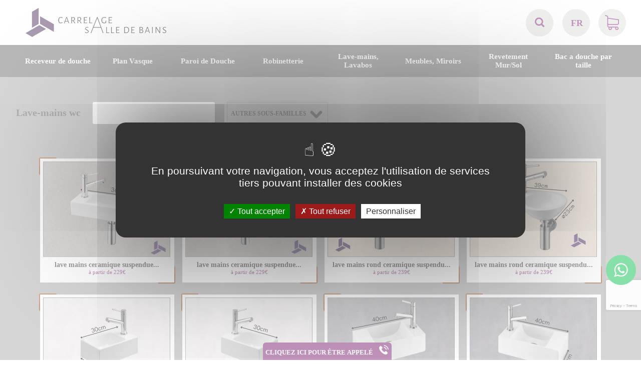

--- FILE ---
content_type: text/html; charset=UTF-8
request_url: https://www.carrelage-et-salle-de-bains.com/carrelage-et-salle-de-bains/sous_famille/23/95/--Lave-Mains
body_size: 9782
content:
<!DOCTYPE html>
<html lang="fr" xml:lang="fr">
<head>
	<title>Lave-mains de toilettes, original, étroit et design.</title>
	<meta http-equiv="content-type" content="application/xhtml+xml; charset=UTF-8" />
	<meta name="title" content="Lave-mains de toilettes, original, étroit et design." />
	<meta name="description" content="Profitez d'un large de choix de lave-mains �troit et design. Visitez notre boutique en ligne et �quipez votre toilettes avec des produits de qualit�s" />
	<meta name="keywords" content="" />
	<meta name="google-site-verification" content="z73vja9phsrNfuks4JR9VfKTzsQyYsZNkp9XBDIzoVY" />
	<meta name="category" content="" />
	<meta name="language" content="fr" />
	<meta name="identifier-url" content="https://www.carrelage-et-salle-de-bains.com" />
	<meta http-equiv="content-Language" content="fr" />
	<meta name="publisher" content="ArkoNet" />
	<meta name="author" content="ArkoNet"/>
	<meta name="rev" content="info@arkonet.fr" />
	<link rev="made" href="https://www.arkonet.fr" />
	<meta name="reply-to" content="info@arkonet.fr" />
	<meta name="version" content="1.0" />
	<meta http-equiv="cache-control" content="no-cache" />
	<meta http-equiv="pragma" content="no-cache" />
	<meta http-equiv="window-target" content="_top" />
	<meta name="distribution" content="global" />
	<meta name="rating" content="general" />
	<meta name="robots" content="all" />
	<meta http-equiv="robots" content="index, follow, all" />
	<meta name="expires" content="never" />
	<meta name="distribution" content="global" />
	<meta name="revisit-after" content="7 days" />
	<meta name="Date-Creation-yyyymmdd" content="20120402" />
	<meta name="Date-Revision-yyyymmdd" content="20260128" />
	<meta http-equiv="imagetoolbar" content="no" />
	<link rel="shorcut icon" type="image/x-icon" href="../../../../favicon.ico" />
<link rel="preconnect" href="https://fonts.googleapis.com">
<link rel="preconnect" href="https://fonts.gstatic.com" crossorigin>
<link href="https://fonts.googleapis.com/css2?family=Roboto:wght@300&display=swap" rel="stylesheet">
<link rel="stylesheet" href="../../../../perso.css" type="text/css" />
	<script type="text/javascript">
		var racine="../../../../";
		var lng="fr";
		var protocole_http="s";
	</script>
<meta name="viewport" content="width=device-width, initial-scale=1.0, user-scalable=no">	<script type="text/javascript">var version_mobile_tablette=true;</script>
	<link rel="stylesheet" href="../../../../c.style2-202211020646.css" type="text/css" />
<script type="text/javascript" src="../../../../floatbox/floatbox.js"></script>
	<link rel="stylesheet" href="../../../../floatbox/floatbox.css" type="text/css" />
	<script type="text/javascript" src="../../../../libs/prototype/prototype.js"></script>
<script type="text/javascript" src="../../../../tarteaucitron/tarteaucitron.js"></script> 
<script type="text/javascript"> 
tarteaucitron.init({ 
"privacyUrl": "", 
"hashtag": "#tarteaucitron", 
"cookieName": "tarteaucitron", 
"orientation": "middle", 
"showAlertSmall": false, 
"cookieslist": true, 
"AcceptAllCta" : true, 
"highPrivacy": false, 
"handleBrowserDNTRequest": true, 
"removeCredit": false, 
"moreInfoLink": true, 
"useExternalCss": false, 
}); 
var tarteaucitronForceLanguage = 'fr';</script> 

<script type='text/javascript'>
		tarteaucitron.user.googletagmanagerId = 'GTM-KK4NR6Q8';
        tarteaucitron.user.recaptchaapi = '6LdZopocAAAAAA-eFPdX2jE-o6i9LA0u23qdGoW2';
        (tarteaucitron.job = tarteaucitron.job || []).push('googletagmanager');
		tarteaucitron.job.push('recaptcha');

        tarteaucitron.user.gajsUa = 'UA-6214899-46';
        tarteaucitron.user.gajsMore = function () { /* add here your optionnal _ga.push() */ };
        (tarteaucitron.job = tarteaucitron.job || []).push('gajs');
</script>	<script type="text/javascript" src="../../../../libs/scriptaculous/scriptaculous.js"></script>
	<script type="text/javascript" src="../../../../j.jquery-202209280543.js"></script>
	<script type="text/javascript" src="../../../../j.cohabitation_jquery_prototype-202209280543.js"></script>
	<script type="text/javascript" src="../../../../j.javascript-202306290832.js"></script>
<script src="https://www.google.com/recaptcha/api.js?render=6LfrCbwaAAAAAPT3YyKEeJOe-SKxPHgAZlstcsCU"></script>
</head>
<body>
<!-- Google Tag Manager (noscript) -->
<noscript><iframe src="https://www.googletagmanager.com/ns.html?id=GTM-KK4NR6Q8"
height="0" width="0" style="display:none;visibility:hidden"></iframe></noscript>
<!-- End Google Tag Manager (noscript) -->
<div id="loading"></div>
<div id="chargement"><img src="../../../../i-loading.gif" alt="Chargement en cours..." /> Chargement en cours...</div>
	<div class="bandeau">
		<div class="header_mobile version_mobile">
			<div class="active_menu_mobile" onclick="active_menu();">
				<div class="symbole_menu_mobile">
					<span class="barre_menu_mob"></span>
					<span class="barre_menu_mob"></span>
					<span class="barre_menu_mob"></span>
				</div>
			</div>
			<div class="nav_mobile">
				<ul>
					<form style="position:relative;" action="../../../../carrelage-et-salle-de-bains/recherche/carrelage-et-salle-de-bains" method="post" name="recherche" onsubmit="return check_la_recherche();">
						<input class="input_rechercher" type="text" id="rechercher_mob" name="rechercher" placeholder="Recherche" value=""  /><img class="loupe_bandeau_mobile" src="../../../../i-mobile_loupe_bandeau.png" alt="">
					</form>
					<li><a class="a_nav_tab" href="../../../../carrelage-et-salle-de-bains/famille/26/Receveur-de-douche">Receveur de douche</a></li>
					<li><a class="a_nav_tab" href="../../../../carrelage-et-salle-de-bains/famille/29/Plan-Vasque">Plan Vasque</a></li>
					<li><a class="a_nav_tab" href="../../../../carrelage-et-salle-de-bains/famille/28/Paroi-de-Douche">Paroi de Douche</a></li>
					<li><a class="a_nav_tab" href="../../../../carrelage-et-salle-de-bains/famille/25/Robinetterie">Robinetterie</a></li>
					<li><a class="a_nav_tab" href="../../../../carrelage-et-salle-de-bains/famille/23/Lave-mains-Lavabos">Lave-mains, Lavabos</a></li>
					<li><a class="a_nav_tab" href="../../../../carrelage-et-salle-de-bains/famille/31/Meubles-Miroirs">Meubles, Miroirs</a></li>
					<li><a class="a_nav_tab" href="../../../../carrelage-et-salle-de-bains/famille/24/Revetement-MurSol">Revetement Mur/Sol</a></li>
					<li><a class="a_nav_tab" href="../../../../carrelage-et-salle-de-bains/famille/32/Bac-a-douche-par-taille">Bac a douche par taille</a></li>
					<div class="languages">
						<ul class="language">
							<li><a href="https://www.duschwannen-und-badezimmer.com/duschwannen-und-badezimmer/sous_famille/23/95/" title="Deutch">DE</a></li>
							<li><a href="https://www.carrelage-et-salle-de-bains.com/dk/carrelage-et-salle-de-bains/sous_famille/23/95/" title="Danmark">DK</a></li>
							<li><a href="https://www.shower-trays-and-bathroom.com/shower-trays-and-bathroom/sous_famille/23/95/" title="English">EN</a></li>
							<li><a href="https://www.carrelage-et-salle-de-bains.com/fr/carrelage-et-salle-de-bains/sous_famille/23/95/" title="Français">FR</a></li>
							<li><a href="https://www.carrelage-et-salle-de-bains.com/nl/carrelage-et-salle-de-bains/sous_famille/23/95/" title="Nederlands">NL</a></li>
							<li><a href="https://www.carrelage-et-salle-de-bains.com/pl/carrelage-et-salle-de-bains/sous_famille/23/95/" title="Polak">PL</a></li>
						</ul>
					</div>
				</ul>
			</div>
			<div class="logo">
				<a href="../../../../carrelage-et-salle-de-bains/index/carrelage-et-salle-de-bains" title="Carrelage et salle de bains">
					<img src="../../../../i-logo-carrelage-et-salle-de-bains.png" alt="Carrelage et salle de bains" title="Carrelage et salle de bains" />
				</a>
			</div>
			<div class="panier_mobile" onclick="window.location='https://www.carrelage-et-salle-de-bains.com/Mon-Panier';">
				<span>0</span><img src="../../../../i-mobile_panier_bandeau.png" alt="panier">
				<div class="clear"></div>
			</div>
			<div class="clear"></div>
		</div>
		<div class="layer_panier" id="layer_panier" style="display:none; cursor:pointer;" onclick="location.href='../../../../Mon-Panier';">
			<div class="fond"><img src="../../../../i-fond_ajout_panier.png" alt=""/></div>
			<div class="cont" id="lay_panier"></div>
			<div class="ok"><img src="../../../../i-ajout_panier_ok.png" alt="" /></div>
		</div>
		<div class="haut" onmouseover="remoove_class_menu();">
			<div class="logo">
				<a href="../../../../carrelage-et-salle-de-bains/index/carrelage-et-salle-de-bains" title="Carrelage et salle de bains">
					<img src="../../../../i-logo-carrelage-et-salle-de-bains.png" alt="Carrelage et salle de bains" title="Carrelage et salle de bains" />
				</a>
			</div>
			<div class="droite">
				<form class="recherche" action="../../../../carrelage-et-salle-de-bains/recherche/carrelage-et-salle-de-bains" method="post" name="recherche" id="recherche_form_desktop" onsubmit="return check_la_recherche();">
					<input type="search" id="rechercher" name="rechercher" placeholder="Recherche" value="">
					<img class="loupe" onclick="loadSearchOption('recherche_form_desktop')" src="../../../../i-loupe.png" alt="loupe"/>
				</form>
				<div class="languages">
					<ul class="language">
						<li><a href="https://www.carrelage-et-salle-de-bains.com/fr/carrelage-et-salle-de-bains/sous_famille/23/95/" title="Français">FR</a></li>
						<ul>
							<li><a href="https://www.duschwannen-und-badezimmer.com/duschwannen-und-badezimmer/sous_famille/23/95/" title="Österreich">AT</a></li>
							<li><a href="../../../../informations-belgique.html" class="floatbox" rev="width:600 height:250" title="Belge">BE</a></li>
							<li><a href="../../../../informations-suisse.html" class="floatbox" rev="width:600 height:250" title="Suisse">CH</a></li>
							<li><a href="https://www.duschwannen-und-badezimmer.com/duschwannen-und-badezimmer/sous_famille/23/95/" title="Deutch">DE</a></li>
							<li><a href="https://www.carrelage-et-salle-de-bains.com/dk/carrelage-et-salle-de-bains/sous_famille/23/95/" title="Danmark">DK</a></li>
							<li><a href="https://www.shower-trays-and-bathroom.com/shower-trays-and-bathroom/sous_famille/23/95/" title="English">EN</a></li>
							<li><a href="https://www.carrelage-et-salle-de-bains.com/fr/carrelage-et-salle-de-bains/sous_famille/23/95/" title="Français">FR</a></li>
							<li><a href="../../../../informations-luxembourg.html" class="floatbox" rev="width:600 height:250" title="Lëtzebuerg">LU</a></li>
							<li><a href="https://www.carrelage-et-salle-de-bains.com/nl/carrelage-et-salle-de-bains/sous_famille/23/95/" title="Nederland">NL</a></li>
							<li><a href="https://www.carrelage-et-salle-de-bains.com/pl/carrelage-et-salle-de-bains/sous_famille/23/95/" title="Polska">PL</a></li>
						</ul>
					</ul>
				</div>
				<div class="shopping">
					<a href="https://www.carrelage-et-salle-de-bains.com/Mon-Panier">
						<img src="../../../../i-shopping_cart.png" alt="shopping cart"/>
						<i id="nb_produit" hidden="true"></i>
					</a>
				</div>
			</div>
		</div>
		<div class="clear"></div>
		<div class="menu">
			<div class="menu_tablette">
				<div class="active_menu">
					<div class="symbole_menu">
						<span class="barre_menu_tab"></span>
						<span class="barre_menu_tab"></span>
						<span class="barre_menu_tab"></span>
					</div>
					<div class="name_menu_tab">Familles produits</div>
					<div class="clear"></div>
				</div>
				<div class="nav_tablette">
					<ul>
						<li><a class="a_nav_tab" href="../../../../carrelage-et-salle-de-bains/famille/26/receveur-de-douche">Receveur de douche</a></li>
						<li><a class="a_nav_tab" href="../../../../carrelage-et-salle-de-bains/famille/29/plan-vasque">Plan Vasque</a></li>
						<li><a class="a_nav_tab" href="../../../../carrelage-et-salle-de-bains/famille/28/paroi-de-douche">Paroi de Douche</a></li>
						<li><a class="a_nav_tab" href="../../../../carrelage-et-salle-de-bains/famille/25/robinetterie">Robinetterie</a></li>
						<li><a class="a_nav_tab" href="../../../../carrelage-et-salle-de-bains/famille/23/lave-mains-lavabos">Lave-mains, Lavabos</a></li>
						<li><a class="a_nav_tab" href="../../../../carrelage-et-salle-de-bains/famille/31/meubles-miroirs">Meubles, Miroirs</a></li>
						<li><a class="a_nav_tab" href="../../../../carrelage-et-salle-de-bains/famille/24/revetement-mur-sol">Revetement Mur/Sol</a></li>
						<li><a class="a_nav_tab" href="../../../../carrelage-et-salle-de-bains/famille/32/bac-a-douche-par-taille">Bac a douche par taille</a></li>
					</ul>
				</div>
				<div class="clear"></div>
			</div>
			<div class="onglet">
				<ul>
					<li class="famille_menu version_desktop"  onmouseover="show_div('sous_menu_receveur-de-douche');add_class_menu('famille_menu_receveur-de-douche');" onmouseout="hide_div('sous_menu_receveur-de-douche');">
						<a class="famille_menu_a" id="famille_menu_receveur-de-douche" href="../../../../carrelage-et-salle-de-bains/famille/26/receveur-de-douche">Receveur de douche</a>
						<div class="coin_haut_gauche" id="coin_receveur-de-douche"></div>
						<ul class="sous_menu_famille" id="sous_menu_receveur-de-douche">
							<div class="debut_block_sous_menu" id="block_sous_menu_receveur-de-douche">
								<li class="sous_famille_menu" onclick="location.href='../../../../carrelage-et-salle-de-bains/sous_famille/26/464/---Bac-sur-mesure'">   Bac sur mesure</li>
								<li class="sous_famille_menu" onclick="location.href='../../../../carrelage-et-salle-de-bains/sous_famille/26/677/--Bac-recoupable'">  Bac recoupable</li>
								<li class="sous_famille_menu" onclick="location.href='../../../../carrelage-et-salle-de-bains/sous_famille/26/397/--Best-of'">  Best of</li>
								<li class="sous_famille_menu" onclick="location.href='../../../../carrelage-et-salle-de-bains/sous_famille/26/462/-Bac-bonde-Angle'"> Bac bonde Angle</li>
								<li class="sous_famille_menu" onclick="location.href='../../../../carrelage-et-salle-de-bains/sous_famille/26/356/-Bac-bonde-centrale'"> Bac bonde centrale</li>
								<li class="sous_famille_menu" onclick="location.href='../../../../carrelage-et-salle-de-bains/sous_famille/26/484/-Bac-bonde-laterale'"> Bac bonde laterale</li>
							</div>
							<div class="debut_block_sous_menu" id="block_sous_menu_receveur-de-douche">
								<li class="sous_famille_menu" onclick="location.href='../../../../carrelage-et-salle-de-bains/sous_famille/26/460/-Bac-bonde-mural'"> Bac bonde mural</li>
								<li class="sous_famille_menu" onclick="location.href='../../../../carrelage-et-salle-de-bains/sous_famille/26/463/-Bac-douche-XXL'"> Bac douche XXL</li>
								<li class="sous_famille_menu" onclick="location.href='../../../../carrelage-et-salle-de-bains/sous_famille/26/490/-Double-douche'"> Double douche</li>
								<li class="sous_famille_menu" onclick="location.href='../../../../carrelage-et-salle-de-bains/sous_famille/26/675/-Quart-de-rond'"> Quart de rond </li>
								<li class="sous_famille_menu" onclick="location.href='../../../../carrelage-et-salle-de-bains/sous_famille/26/226/Accessoires'">Accessoires</li>
								<li class="sous_famille_menu" onclick="location.href='../../../../carrelage-et-salle-de-bains/sous_famille/26/150/Bac-a-douche-100-cm'">Bac a douche 100 cm</li>
							</div>
							<div class="debut_block_sous_menu" id="block_sous_menu_receveur-de-douche">
								<li class="sous_famille_menu" onclick="location.href='../../../../carrelage-et-salle-de-bains/sous_famille/26/151/Bac-a-douche-110-cm'">Bac a douche 110 cm</li>
								<li class="sous_famille_menu" onclick="location.href='../../../../carrelage-et-salle-de-bains/sous_famille/26/152/Bac-a-douche-120-cm'">Bac a douche 120 cm</li>
								<li class="sous_famille_menu" onclick="location.href='../../../../carrelage-et-salle-de-bains/sous_famille/26/153/Bac-a-douche-130-cm'">Bac a douche 130 cm</li>
								<li class="sous_famille_menu" onclick="location.href='../../../../carrelage-et-salle-de-bains/sous_famille/26/154/Bac-a-douche-140-cm'">Bac a douche 140 cm</li>
								<li class="sous_famille_menu" onclick="location.href='../../../../carrelage-et-salle-de-bains/sous_famille/26/155/Bac-a-douche-150-cm'">Bac a douche 150 cm</li>
								<li class="sous_famille_menu" onclick="location.href='../../../../carrelage-et-salle-de-bains/sous_famille/26/156/Bac-a-douche-160-cm'">Bac a douche 160 cm</li>
							</div>
							<div class="debut_block_sous_menu" id="block_sous_menu_receveur-de-douche">
								<li class="sous_famille_menu" onclick="location.href='../../../../carrelage-et-salle-de-bains/sous_famille/26/157/Bac-a-douche-170-cm'">Bac a douche 170 cm</li>
								<li class="sous_famille_menu" onclick="location.href='../../../../carrelage-et-salle-de-bains/sous_famille/26/158/Bac-a-douche-180-cm'">Bac a douche 180 cm</li>
								<li class="sous_famille_menu" onclick="location.href='../../../../carrelage-et-salle-de-bains/sous_famille/26/159/Bac-a-douche-190-cm'">Bac a douche 190 cm</li>
								<li class="sous_famille_menu" onclick="location.href='../../../../carrelage-et-salle-de-bains/sous_famille/26/160/Bac-a-douche-200-cm'">Bac a douche 200 cm</li>
								<li class="sous_famille_menu" onclick="location.href='../../../../carrelage-et-salle-de-bains/sous_famille/26/350/Bac-a-douche-210-cm'">Bac a douche 210 cm</li>
								<li class="sous_famille_menu" onclick="location.href='../../../../carrelage-et-salle-de-bains/sous_famille/26/351/Bac-a-douche-220-cm'">Bac a douche 220 cm</li>
							</div>
							<div class="debut_block_sous_menu" id="block_sous_menu_receveur-de-douche">
								<li class="sous_famille_menu" onclick="location.href='../../../../carrelage-et-salle-de-bains/sous_famille/26/357/Bac-a-douche-230-cm'">Bac a douche 230 cm</li>
								<li class="sous_famille_menu" onclick="location.href='../../../../carrelage-et-salle-de-bains/sous_famille/26/358/Bac-a-douche-240-cm'">Bac a douche 240 cm</li>
								<li class="sous_famille_menu" onclick="location.href='../../../../carrelage-et-salle-de-bains/sous_famille/26/528/Bac-a-douche-250-cm'">Bac a douche 250 cm</li>
								<li class="sous_famille_menu" onclick="location.href='../../../../carrelage-et-salle-de-bains/sous_famille/26/364/Receveur--Tecnik'">Receveur  Tecnik</li>
								<li class="sous_famille_menu" onclick="location.href='../../../../carrelage-et-salle-de-bains/sous_famille/26/519/Receveur-Aleson'">Receveur Aleson</li>
								<li class="sous_famille_menu" onclick="location.href='../../../../carrelage-et-salle-de-bains/sous_famille/26/512/Receveur-Berlin'">Receveur Berlin</li>
							</div>
							<div class="debut_block_sous_menu" id="block_sous_menu_receveur-de-douche">
								<li class="sous_famille_menu" onclick="location.href='../../../../carrelage-et-salle-de-bains/sous_famille/26/529/Receveur-EcoStone'">Receveur EcoStone</li>
								<li class="sous_famille_menu" onclick="location.href='../../../../carrelage-et-salle-de-bains/sous_famille/26/516/Receveur-EcoStyle'">Receveur EcoStyle</li>
								<li class="sous_famille_menu" onclick="location.href='../../../../carrelage-et-salle-de-bains/sous_famille/26/518/Receveur-EcoWall'">Receveur EcoWall</li>
								<li class="sous_famille_menu" onclick="location.href='../../../../carrelage-et-salle-de-bains/sous_famille/26/530/Receveur-Edge'">Receveur Edge</li>
								<li class="sous_famille_menu" onclick="location.href='../../../../carrelage-et-salle-de-bains/sous_famille/26/515/Receveur-Etna'">Receveur Etna</li>
								<li class="sous_famille_menu" onclick="location.href='../../../../carrelage-et-salle-de-bains/sous_famille/26/510/Receveur-Everest'">Receveur Everest</li>
							</div>
							<div class="debut_block_sous_menu" id="block_sous_menu_receveur-de-douche">
								<li class="sous_famille_menu" onclick="location.href='../../../../carrelage-et-salle-de-bains/sous_famille/26/514/Receveur-Leeds'">Receveur Leeds</li>
								<li class="sous_famille_menu" onclick="location.href='../../../../carrelage-et-salle-de-bains/sous_famille/26/511/Receveur-Mombacho'">Receveur Mombacho</li>
								<li class="sous_famille_menu" onclick="location.href='../../../../carrelage-et-salle-de-bains/sous_famille/26/520/Receveur-Najera'">Receveur Najera</li>
								<li class="sous_famille_menu" onclick="location.href='../../../../carrelage-et-salle-de-bains/sous_famille/26/513/Receveur-Verone'">Receveur Verone</li>
							</div>
							<div class="clear"></div>
						</ul>
					</li>
					<li class="famille_menu version_desktop"  onmouseover="show_div('sous_menu_plan-vasque');add_class_menu('famille_menu_plan-vasque');" onmouseout="hide_div('sous_menu_plan-vasque');">
						<a class="famille_menu_a" id="famille_menu_plan-vasque" href="../../../../carrelage-et-salle-de-bains/famille/29/plan-vasque">Plan Vasque</a>
						<div class="coin_haut_gauche" id="coin_plan-vasque"></div>
						<ul class="sous_menu_famille" id="sous_menu_plan-vasque">
							<div class="debut_block_sous_menu" id="block_sous_menu_plan-vasque">
								<li class="sous_famille_menu" onclick="location.href='../../../../carrelage-et-salle-de-bains/sous_famille/29/426/--Simple-vasque'">  Simple vasque</li>
								<li class="sous_famille_menu" onclick="location.href='../../../../carrelage-et-salle-de-bains/sous_famille/29/306/-Corian-Solid-Surf'"> Corian Solid-Surf</li>
								<li class="sous_famille_menu" onclick="location.href='../../../../carrelage-et-salle-de-bains/sous_famille/29/505/-Double-lavabo'"> Double lavabo</li>
								<li class="sous_famille_menu" onclick="location.href='../../../../carrelage-et-salle-de-bains/sous_famille/29/336/Plan-travail-lavabo'">Plan travail lavabo</li>
								<li class="sous_famille_menu" onclick="location.href='../../../../carrelage-et-salle-de-bains/sous_famille/29/288/Vasques----60-cm'">Vasques -  60 cm</li>
								<li class="sous_famille_menu" onclick="location.href='../../../../carrelage-et-salle-de-bains/sous_famille/29/281/Vasques----70-cm'">Vasques -  70 cm</li>
							</div>
							<div class="debut_block_sous_menu" id="block_sous_menu_plan-vasque">
								<li class="sous_famille_menu" onclick="location.href='../../../../carrelage-et-salle-de-bains/sous_famille/29/282/Vasques----80-cm'">Vasques -  80 cm</li>
								<li class="sous_famille_menu" onclick="location.href='../../../../carrelage-et-salle-de-bains/sous_famille/29/285/Vasques----90-cm'">Vasques -  90 cm</li>
								<li class="sous_famille_menu" onclick="location.href='../../../../carrelage-et-salle-de-bains/sous_famille/29/280/Vasques---100-cm'">Vasques - 100 cm</li>
								<li class="sous_famille_menu" onclick="location.href='../../../../carrelage-et-salle-de-bains/sous_famille/29/286/Vasques---110-cm'">Vasques - 110 cm</li>
								<li class="sous_famille_menu" onclick="location.href='../../../../carrelage-et-salle-de-bains/sous_famille/29/283/Vasques---120-cm'">Vasques - 120 cm</li>
								<li class="sous_famille_menu" onclick="location.href='../../../../carrelage-et-salle-de-bains/sous_famille/29/287/Vasques---130-cm'">Vasques - 130 cm</li>
							</div>
							<div class="debut_block_sous_menu" id="block_sous_menu_plan-vasque">
								<li class="sous_famille_menu" onclick="location.href='../../../../carrelage-et-salle-de-bains/sous_famille/29/284/Vasques---140-cm'">Vasques - 140 cm</li>
								<li class="sous_famille_menu" onclick="location.href='../../../../carrelage-et-salle-de-bains/sous_famille/29/295/Vasques---150-cm'">Vasques - 150 cm</li>
								<li class="sous_famille_menu" onclick="location.href='../../../../carrelage-et-salle-de-bains/sous_famille/29/296/Vasques---160-cm'">Vasques - 160 cm</li>
								<li class="sous_famille_menu" onclick="location.href='../../../../carrelage-et-salle-de-bains/sous_famille/29/297/Vasques---170-cm'">Vasques - 170 cm</li>
								<li class="sous_famille_menu" onclick="location.href='../../../../carrelage-et-salle-de-bains/sous_famille/29/298/Vasques---180-cm'">Vasques - 180 cm</li>
								<li class="sous_famille_menu" onclick="location.href='../../../../carrelage-et-salle-de-bains/sous_famille/29/299/Vasques---190-cm'">Vasques - 190 cm</li>
							</div>
							<div class="debut_block_sous_menu" id="block_sous_menu_plan-vasque">
								<li class="sous_famille_menu" onclick="location.href='../../../../carrelage-et-salle-de-bains/sous_famille/29/293/Vasques---200-cm'">Vasques - 200 cm</li>
							</div>
							<div class="clear"></div>
						</ul>
					</li>
					<li class="famille_menu version_desktop"  onmouseover="show_div('sous_menu_paroi-de-douche');add_class_menu('famille_menu_paroi-de-douche');" onmouseout="hide_div('sous_menu_paroi-de-douche');">
						<a class="famille_menu_a" id="famille_menu_paroi-de-douche" href="../../../../carrelage-et-salle-de-bains/famille/28/paroi-de-douche">Paroi de Douche</a>
						<div class="coin_haut_gauche" id="coin_paroi-de-douche"></div>
						<ul class="sous_menu_famille" id="sous_menu_paroi-de-douche">
							<div class="debut_block_sous_menu" id="block_sous_menu_paroi-de-douche">
								<li class="sous_famille_menu" onclick="location.href='../../../../carrelage-et-salle-de-bains/sous_famille/28/501/-Fab-Sur-mesure'"> Fab. Sur mesure</li>
								<li class="sous_famille_menu" onclick="location.href='../../../../carrelage-et-salle-de-bains/sous_famille/28/466/-Paroi-douche-fixe'"> Paroi douche fixe</li>
								<li class="sous_famille_menu" onclick="location.href='../../../../carrelage-et-salle-de-bains/sous_famille/28/468/-Porte-Coulissante'"> Porte Coulissante</li>
								<li class="sous_famille_menu" onclick="location.href='../../../../carrelage-et-salle-de-bains/sous_famille/28/467/-Portes-Battantes'"> Portes Battantes</li>
								<li class="sous_famille_menu" onclick="location.href='../../../../carrelage-et-salle-de-bains/sous_famille/28/469/Atelier-industriel'">Atelier industriel</li>
								<li class="sous_famille_menu" onclick="location.href='../../../../carrelage-et-salle-de-bains/sous_famille/28/237/Paroi----70-cm'">Paroi -  70 cm</li>
							</div>
							<div class="debut_block_sous_menu" id="block_sous_menu_paroi-de-douche">
								<li class="sous_famille_menu" onclick="location.href='../../../../carrelage-et-salle-de-bains/sous_famille/28/238/Paroi----80-cm'">Paroi -  80 cm</li>
								<li class="sous_famille_menu" onclick="location.href='../../../../carrelage-et-salle-de-bains/sous_famille/28/241/Paroi----90-cm'">Paroi -  90 cm</li>
								<li class="sous_famille_menu" onclick="location.href='../../../../carrelage-et-salle-de-bains/sous_famille/28/242/Paroi----95-cm'">Paroi -  95 cm</li>
								<li class="sous_famille_menu" onclick="location.href='../../../../carrelage-et-salle-de-bains/sous_famille/28/227/Paroi---100-cm'">Paroi - 100 cm</li>
								<li class="sous_famille_menu" onclick="location.href='../../../../carrelage-et-salle-de-bains/sous_famille/28/243/Paroi---105-cm'">Paroi - 105 cm</li>
								<li class="sous_famille_menu" onclick="location.href='../../../../carrelage-et-salle-de-bains/sous_famille/28/244/Paroi---110-cm'">Paroi - 110 cm</li>
							</div>
							<div class="debut_block_sous_menu" id="block_sous_menu_paroi-de-douche">
								<li class="sous_famille_menu" onclick="location.href='../../../../carrelage-et-salle-de-bains/sous_famille/28/245/Paroi---115-cm'">Paroi - 115 cm</li>
								<li class="sous_famille_menu" onclick="location.href='../../../../carrelage-et-salle-de-bains/sous_famille/28/246/Paroi---120-cm'">Paroi - 120 cm</li>
								<li class="sous_famille_menu" onclick="location.href='../../../../carrelage-et-salle-de-bains/sous_famille/28/247/Paroi---125-cm'">Paroi - 125 cm</li>
								<li class="sous_famille_menu" onclick="location.href='../../../../carrelage-et-salle-de-bains/sous_famille/28/248/Paroi---130-cm'">Paroi - 130 cm</li>
								<li class="sous_famille_menu" onclick="location.href='../../../../carrelage-et-salle-de-bains/sous_famille/28/249/Paroi---135-cm'">Paroi - 135 cm</li>
								<li class="sous_famille_menu" onclick="location.href='../../../../carrelage-et-salle-de-bains/sous_famille/28/250/Paroi---140-cm'">Paroi - 140 cm</li>
							</div>
							<div class="debut_block_sous_menu" id="block_sous_menu_paroi-de-douche">
								<li class="sous_famille_menu" onclick="location.href='../../../../carrelage-et-salle-de-bains/sous_famille/28/251/Paroi---145-cm'">Paroi - 145 cm</li>
								<li class="sous_famille_menu" onclick="location.href='../../../../carrelage-et-salle-de-bains/sous_famille/28/252/Paroi---150-cm'">Paroi - 150 cm</li>
								<li class="sous_famille_menu" onclick="location.href='../../../../carrelage-et-salle-de-bains/sous_famille/28/253/Paroi---155-cm'">Paroi - 155 cm</li>
								<li class="sous_famille_menu" onclick="location.href='../../../../carrelage-et-salle-de-bains/sous_famille/28/254/Paroi---160-cm'">Paroi - 160 cm</li>
								<li class="sous_famille_menu" onclick="location.href='../../../../carrelage-et-salle-de-bains/sous_famille/28/255/Paroi---165-cm'">Paroi - 165 cm</li>
								<li class="sous_famille_menu" onclick="location.href='../../../../carrelage-et-salle-de-bains/sous_famille/28/256/Paroi---170-cm'">Paroi - 170 cm</li>
							</div>
							<div class="debut_block_sous_menu" id="block_sous_menu_paroi-de-douche">
								<li class="sous_famille_menu" onclick="location.href='../../../../carrelage-et-salle-de-bains/sous_famille/28/257/Paroi---175-cm'">Paroi - 175 cm</li>
								<li class="sous_famille_menu" onclick="location.href='../../../../carrelage-et-salle-de-bains/sous_famille/28/258/Paroi---180-cm'">Paroi - 180 cm</li>
								<li class="sous_famille_menu" onclick="location.href='../../../../carrelage-et-salle-de-bains/sous_famille/28/470/Paroi---190-cm'">Paroi - 190 cm</li>
								<li class="sous_famille_menu" onclick="location.href='../../../../carrelage-et-salle-de-bains/sous_famille/28/471/Paroi---200-cm'">Paroi - 200 cm</li>
								<li class="sous_famille_menu" onclick="location.href='../../../../carrelage-et-salle-de-bains/sous_famille/28/487/Paroi---210-cm'">Paroi - 210 cm</li>
								<li class="sous_famille_menu" onclick="location.href='../../../../carrelage-et-salle-de-bains/sous_famille/28/228/Paroi---220-cm'">Paroi - 220 cm</li>
							</div>
							<div class="clear"></div>
						</ul>
					</li>
					<li class="famille_menu version_desktop"  onmouseover="show_div('sous_menu_robinetterie');add_class_menu('famille_menu_robinetterie');" onmouseout="hide_div('sous_menu_robinetterie');">
						<a class="famille_menu_a" id="famille_menu_robinetterie" href="../../../../carrelage-et-salle-de-bains/famille/25/robinetterie">Robinetterie</a>
						<div class="coin_haut_gauche" id="coin_robinetterie"></div>
						<ul class="sous_menu_famille" id="sous_menu_robinetterie">
							<div class="debut_block_sous_menu" id="block_sous_menu_robinetterie">
								<li class="sous_famille_menu" onclick="location.href='../../../../carrelage-et-salle-de-bains/sous_famille/25/436/--Lavabo-Robinet'">  Lavabo Robinet.</li>
								<li class="sous_famille_menu" onclick="location.href='../../../../carrelage-et-salle-de-bains/sous_famille/25/481/-Colonnes-D-Thermo'"> Colonnes D. Thermo</li>
								<li class="sous_famille_menu" onclick="location.href='../../../../carrelage-et-salle-de-bains/sous_famille/25/440/-Encastre-Mural'"> Encastre Mural </li>
								<li class="sous_famille_menu" onclick="location.href='../../../../carrelage-et-salle-de-bains/sous_famille/25/437/Baignoire-Robinet'">Baignoire Robinet.</li>
								<li class="sous_famille_menu" onclick="location.href='../../../../carrelage-et-salle-de-bains/sous_famille/25/438/Colonnes-D-Mitigeur'">Colonnes D Mitigeur</li>
								<li class="sous_famille_menu" onclick="location.href='../../../../carrelage-et-salle-de-bains/sous_famille/25/482/Douche-WC'">Douche WC</li>
							</div>
							<div class="debut_block_sous_menu" id="block_sous_menu_robinetterie">
								<li class="sous_famille_menu" onclick="location.href='../../../../carrelage-et-salle-de-bains/sous_famille/25/483/Portes-savons'">Portes savons</li>
								<li class="sous_famille_menu" onclick="location.href='../../../../carrelage-et-salle-de-bains/sous_famille/25/442/Vidages'">Vidages</li>
							</div>
							<div class="clear"></div>
						</ul>
					</li>
					<li class="famille_menu version_desktop"  onmouseover="show_div('sous_menu_lave-mains-lavabos');add_class_menu('famille_menu_lave-mains-lavabos');" onmouseout="hide_div('sous_menu_lave-mains-lavabos');">
						<a class="famille_menu_a" id="famille_menu_lave-mains-lavabos" href="../../../../carrelage-et-salle-de-bains/famille/23/lave-mains-lavabos">Lave-mains, Lavabos</a>
						<div class="coin_haut_gauche" id="coin_lave-mains-lavabos"></div>
						<ul class="sous_menu_famille" id="sous_menu_lave-mains-lavabos">
							<div class="debut_block_sous_menu" id="block_sous_menu_lave-mains-lavabos">
								<li class="sous_famille_menu" onclick="location.href='../../../../carrelage-et-salle-de-bains/sous_famille/23/95/--lave-mains'">  lave-mains</li>
								<li class="sous_famille_menu" onclick="location.href='../../../../carrelage-et-salle-de-bains/sous_famille/23/425/-L-Vasque-a-poser'"> L. Vasque a poser</li>
								<li class="sous_famille_menu" onclick="location.href='../../../../carrelage-et-salle-de-bains/sous_famille/23/451/Baignoires'">Baignoires</li>
							</div>
							<div class="clear"></div>
						</ul>
					</li>
					<li class="famille_menu version_desktop"  onmouseover="show_div('sous_menu_meubles-miroirs');add_class_menu('famille_menu_meubles-miroirs');" onmouseout="hide_div('sous_menu_meubles-miroirs');">
						<a class="famille_menu_a" id="famille_menu_meubles-miroirs" href="../../../../carrelage-et-salle-de-bains/famille/31/meubles-miroirs">Meubles, Miroirs</a>
						<div class="coin_haut_gauche" id="coin_meubles-miroirs"></div>
						<ul class="sous_menu_famille" id="sous_menu_meubles-miroirs">
							<div class="debut_block_sous_menu" id="block_sous_menu_meubles-miroirs">
								<li class="sous_famille_menu" onclick="location.href='../../../../carrelage-et-salle-de-bains/sous_famille/31/486/Meubles-SDB'">Meubles SDB</li>
								<li class="sous_famille_menu" onclick="location.href='../../../../carrelage-et-salle-de-bains/sous_famille/31/480/Miroirs'">Miroirs</li>
								<li class="sous_famille_menu" onclick="location.href='../../../../carrelage-et-salle-de-bains/sous_famille/31/533/Seche-serviettes'">Seche-serviettes</li>
							</div>
							<div class="clear"></div>
						</ul>
					</li>
					<li class="famille_menu version_desktop"  onmouseover="show_div('sous_menu_revetement-mur-sol');add_class_menu('famille_menu_revetement-mur-sol');" onmouseout="hide_div('sous_menu_revetement-mur-sol');">
						<a class="famille_menu_a" id="famille_menu_revetement-mur-sol" href="../../../../carrelage-et-salle-de-bains/famille/24/revetement-mur-sol">Revetement Mur/Sol</a>
						<div class="coin_haut_gauche" id="coin_revetement-mur-sol"></div>
						<ul class="sous_menu_famille" id="sous_menu_revetement-mur-sol">
							<div class="debut_block_sous_menu" id="block_sous_menu_revetement-mur-sol">
								<li class="sous_famille_menu" onclick="location.href='../../../../carrelage-et-salle-de-bains/sous_famille/24/524/-Panneau-Mural'"> Panneau Mural</li>
								<li class="sous_famille_menu" onclick="location.href='../../../../carrelage-et-salle-de-bains/sous_famille/24/525/-Revetement-Sol'"> Revetement Sol</li>
								<li class="sous_famille_menu" onclick="location.href='../../../../carrelage-et-salle-de-bains/sous_famille/24/446/Carrelage-Faience'">Carrelage, Faience</li>
								<li class="sous_famille_menu" onclick="location.href='../../../../carrelage-et-salle-de-bains/sous_famille/24/206/Gres-Etire'">Gres Etire</li>
								<li class="sous_famille_menu" onclick="location.href='../../../../carrelage-et-salle-de-bains/sous_famille/24/320/Nez-marche-en-Gres'">Nez marche en Gres</li>
							</div>
							<div class="clear"></div>
						</ul>
					</li>
					<li class="famille_menu version_desktop"  onmouseover="show_div('sous_menu_bac-a-douche-par-taille');add_class_menu('famille_menu_bac-a-douche-par-taille');" onmouseout="hide_div('sous_menu_bac-a-douche-par-taille');">
						<a class="famille_menu_a" id="famille_menu_bac-a-douche-par-taille" href="../../../../carrelage-et-salle-de-bains/famille/32/bac-a-douche-par-taille">Bac a douche par taille</a>
						<div class="coin_haut_gauche" id="coin_bac-a-douche-par-taille"></div>
						<ul class="sous_menu_famille" id="sous_menu_bac-a-douche-par-taille">
							<div class="debut_block_sous_menu" id="block_sous_menu_bac-a-douche-par-taille">
								<li class="sous_famille_menu" onclick="location.href='../../../../carrelage-et-salle-de-bains/sous_famille/32/534/Bac-a-douche-100x60'">Bac a douche 100x60</li>
								<li class="sous_famille_menu" onclick="location.href='../../../../carrelage-et-salle-de-bains/sous_famille/32/535/Bac-a-douche-100x70'">Bac a douche 100x70</li>
								<li class="sous_famille_menu" onclick="location.href='../../../../carrelage-et-salle-de-bains/sous_famille/32/536/Bac-a-douche-100x80'">Bac a douche 100x80</li>
								<li class="sous_famille_menu" onclick="location.href='../../../../carrelage-et-salle-de-bains/sous_famille/32/538/Bac-a-douche-100x90'">Bac a douche 100x90</li>
								<li class="sous_famille_menu" onclick="location.href='../../../../carrelage-et-salle-de-bains/sous_famille/32/670/Bac-a-douche-110x60'">Bac a douche 110x60</li>
								<li class="sous_famille_menu" onclick="location.href='../../../../carrelage-et-salle-de-bains/sous_famille/32/539/Bac-a-douche-110x70'">Bac a douche 110x70</li>
							</div>
							<div class="debut_block_sous_menu" id="block_sous_menu_bac-a-douche-par-taille">
								<li class="sous_famille_menu" onclick="location.href='../../../../carrelage-et-salle-de-bains/sous_famille/32/540/Bac-a-douche-110x80'">Bac a douche 110x80</li>
								<li class="sous_famille_menu" onclick="location.href='../../../../carrelage-et-salle-de-bains/sous_famille/32/541/Bac-a-douche-110x90'">Bac a douche 110x90</li>
								<li class="sous_famille_menu" onclick="location.href='../../../../carrelage-et-salle-de-bains/sous_famille/32/544/Bac-a-douche-120x60'">Bac a douche 120x60</li>
								<li class="sous_famille_menu" onclick="location.href='../../../../carrelage-et-salle-de-bains/sous_famille/32/545/Bac-a-douche-120x70'">Bac a douche 120x70</li>
								<li class="sous_famille_menu" onclick="location.href='../../../../carrelage-et-salle-de-bains/sous_famille/32/546/Bac-a-douche-120x80'">Bac a douche 120x80</li>
								<li class="sous_famille_menu" onclick="location.href='../../../../carrelage-et-salle-de-bains/sous_famille/32/547/Bac-a-douche-120x90'">Bac a douche 120x90</li>
							</div>
							<div class="debut_block_sous_menu" id="block_sous_menu_bac-a-douche-par-taille">
								<li class="sous_famille_menu" onclick="location.href='../../../../carrelage-et-salle-de-bains/sous_famille/32/557/Bac-a-douche-130x70'">Bac a douche 130x70</li>
								<li class="sous_famille_menu" onclick="location.href='../../../../carrelage-et-salle-de-bains/sous_famille/32/556/Bac-a-douche-130x80'">Bac a douche 130x80</li>
								<li class="sous_famille_menu" onclick="location.href='../../../../carrelage-et-salle-de-bains/sous_famille/32/555/Bac-a-douche-130x90'">Bac a douche 130x90</li>
								<li class="sous_famille_menu" onclick="location.href='../../../../carrelage-et-salle-de-bains/sous_famille/32/565/Bac-a-douche-140x70'">Bac a douche 140x70</li>
								<li class="sous_famille_menu" onclick="location.href='../../../../carrelage-et-salle-de-bains/sous_famille/32/564/Bac-a-douche-140x80'">Bac a douche 140x80</li>
								<li class="sous_famille_menu" onclick="location.href='../../../../carrelage-et-salle-de-bains/sous_famille/32/563/Bac-a-douche-140x90'">Bac a douche 140x90</li>
							</div>
							<div class="debut_block_sous_menu" id="block_sous_menu_bac-a-douche-par-taille">
								<li class="sous_famille_menu" onclick="location.href='../../../../carrelage-et-salle-de-bains/sous_famille/32/566/Bac-a-douche-150x70'">Bac a douche 150x70</li>
								<li class="sous_famille_menu" onclick="location.href='../../../../carrelage-et-salle-de-bains/sous_famille/32/567/Bac-a-douche-150x80'">Bac a douche 150x80</li>
								<li class="sous_famille_menu" onclick="location.href='../../../../carrelage-et-salle-de-bains/sous_famille/32/568/Bac-a-douche-150x90'">Bac a douche 150x90</li>
								<li class="sous_famille_menu" onclick="location.href='../../../../carrelage-et-salle-de-bains/sous_famille/32/575/Bac-a-douche-160x70'">Bac a douche 160x70</li>
								<li class="sous_famille_menu" onclick="location.href='../../../../carrelage-et-salle-de-bains/sous_famille/32/576/Bac-a-douche-160x80'">Bac a douche 160x80</li>
								<li class="sous_famille_menu" onclick="location.href='../../../../carrelage-et-salle-de-bains/sous_famille/32/577/Bac-a-douche-160x90'">Bac a douche 160x90</li>
							</div>
							<div class="debut_block_sous_menu" id="block_sous_menu_bac-a-douche-par-taille">
								<li class="sous_famille_menu" onclick="location.href='../../../../carrelage-et-salle-de-bains/sous_famille/32/584/Bac-a-douche-170x70'">Bac a douche 170x70</li>
								<li class="sous_famille_menu" onclick="location.href='../../../../carrelage-et-salle-de-bains/sous_famille/32/585/Bac-a-douche-170x80'">Bac a douche 170x80</li>
								<li class="sous_famille_menu" onclick="location.href='../../../../carrelage-et-salle-de-bains/sous_famille/32/586/Bac-a-douche-170x90'">Bac a douche 170x90</li>
								<li class="sous_famille_menu" onclick="location.href='../../../../carrelage-et-salle-de-bains/sous_famille/32/598/Bac-a-douche-180x70'">Bac a douche 180x70</li>
								<li class="sous_famille_menu" onclick="location.href='../../../../carrelage-et-salle-de-bains/sous_famille/32/606/Bac-a-douche-180x80'">Bac a douche 180x80</li>
								<li class="sous_famille_menu" onclick="location.href='../../../../carrelage-et-salle-de-bains/sous_famille/32/599/Bac-a-douche-180x90'">Bac a douche 180x90</li>
							</div>
							<div class="debut_block_sous_menu" id="block_sous_menu_bac-a-douche-par-taille">
								<li class="sous_famille_menu" onclick="location.href='../../../../carrelage-et-salle-de-bains/sous_famille/32/607/Bac-a-douche-190x70'">Bac a douche 190x70</li>
								<li class="sous_famille_menu" onclick="location.href='../../../../carrelage-et-salle-de-bains/sous_famille/32/608/Bac-a-douche-190x80'">Bac a douche 190x80</li>
								<li class="sous_famille_menu" onclick="location.href='../../../../carrelage-et-salle-de-bains/sous_famille/32/609/Bac-a-douche-190x90'">Bac a douche 190x90</li>
								<li class="sous_famille_menu" onclick="location.href='../../../../carrelage-et-salle-de-bains/sous_famille/32/616/Bac-a-douche-200x70'">Bac a douche 200x70</li>
								<li class="sous_famille_menu" onclick="location.href='../../../../carrelage-et-salle-de-bains/sous_famille/32/617/Bac-a-douche-200x80'">Bac a douche 200x80</li>
								<li class="sous_famille_menu" onclick="location.href='../../../../carrelage-et-salle-de-bains/sous_famille/32/618/Bac-a-douche-200x90'">Bac a douche 200x90</li>
							</div>
							<div class="debut_block_sous_menu" id="block_sous_menu_bac-a-douche-par-taille">
								<li class="sous_famille_menu" onclick="location.href='../../../../carrelage-et-salle-de-bains/sous_famille/32/625/Bac-a-douche-210x70'">Bac a douche 210x70</li>
								<li class="sous_famille_menu" onclick="location.href='../../../../carrelage-et-salle-de-bains/sous_famille/32/626/Bac-a-douche-210x80'">Bac a douche 210x80</li>
								<li class="sous_famille_menu" onclick="location.href='../../../../carrelage-et-salle-de-bains/sous_famille/32/627/Bac-a-douche-210x90'">Bac a douche 210x90</li>
								<li class="sous_famille_menu" onclick="location.href='../../../../carrelage-et-salle-de-bains/sous_famille/32/634/Bac-a-douche-220x70'">Bac a douche 220x70</li>
								<li class="sous_famille_menu" onclick="location.href='../../../../carrelage-et-salle-de-bains/sous_famille/32/635/Bac-a-douche-220x80'">Bac a douche 220x80</li>
								<li class="sous_famille_menu" onclick="location.href='../../../../carrelage-et-salle-de-bains/sous_famille/32/636/Bac-a-douche-220x90'">Bac a douche 220x90</li>
							</div>
							<div class="debut_block_sous_menu" id="block_sous_menu_bac-a-douche-par-taille">
								<li class="sous_famille_menu" onclick="location.href='../../../../carrelage-et-salle-de-bains/sous_famille/32/650/Bac-a-douche-230x70'">Bac a douche 230x70</li>
								<li class="sous_famille_menu" onclick="location.href='../../../../carrelage-et-salle-de-bains/sous_famille/32/649/Bac-a-douche-230x80'">Bac a douche 230x80</li>
								<li class="sous_famille_menu" onclick="location.href='../../../../carrelage-et-salle-de-bains/sous_famille/32/648/Bac-a-douche-230x90'">Bac a douche 230x90</li>
								<li class="sous_famille_menu" onclick="location.href='../../../../carrelage-et-salle-de-bains/sous_famille/32/652/Bac-a-douche-240x70'">Bac a douche 240x70</li>
								<li class="sous_famille_menu" onclick="location.href='../../../../carrelage-et-salle-de-bains/sous_famille/32/653/Bac-a-douche-240x80'">Bac a douche 240x80</li>
								<li class="sous_famille_menu" onclick="location.href='../../../../carrelage-et-salle-de-bains/sous_famille/32/654/Bac-a-douche-240x90'">Bac a douche 240x90</li>
							</div>
							<div class="debut_block_sous_menu" id="block_sous_menu_bac-a-douche-par-taille">
								<li class="sous_famille_menu" onclick="location.href='../../../../carrelage-et-salle-de-bains/sous_famille/32/661/Bac-a-douche-250x70'">Bac a douche 250x70</li>
								<li class="sous_famille_menu" onclick="location.href='../../../../carrelage-et-salle-de-bains/sous_famille/32/662/Bac-a-douche-250x80'">Bac a douche 250x80</li>
								<li class="sous_famille_menu" onclick="location.href='../../../../carrelage-et-salle-de-bains/sous_famille/32/663/Bac-a-douche-250x90'">Bac a douche 250x90</li>
								<li class="sous_famille_menu" onclick="location.href='../../../../carrelage-et-salle-de-bains/sous_famille/32/671/Bac-a-douche-60x60'">Bac a douche 60x60</li>
								<li class="sous_famille_menu" onclick="location.href='../../../../carrelage-et-salle-de-bains/sous_famille/32/673/Bac-a-douche-60x80'">Bac a douche 60x80</li>
								<li class="sous_famille_menu" onclick="location.href='../../../../carrelage-et-salle-de-bains/sous_famille/32/674/Bac-a-douche-60x90'">Bac a douche 60x90</li>
							</div>
							<div class="debut_block_sous_menu" id="block_sous_menu_bac-a-douche-par-taille">
								<li class="sous_famille_menu" onclick="location.href='../../../../carrelage-et-salle-de-bains/sous_famille/32/672/Bac-a-douche-70x60'">Bac a douche 70x60</li>
								<li class="sous_famille_menu" onclick="location.href='../../../../carrelage-et-salle-de-bains/sous_famille/32/537/Bac-douche-100x100'">Bac douche 100x100</li>
								<li class="sous_famille_menu" onclick="location.href='../../../../carrelage-et-salle-de-bains/sous_famille/32/543/Bac-douche-110x100'">Bac douche 110x100</li>
								<li class="sous_famille_menu" onclick="location.href='../../../../carrelage-et-salle-de-bains/sous_famille/32/542/Bac-douche-110x110'">Bac douche 110x110</li>
								<li class="sous_famille_menu" onclick="location.href='../../../../carrelage-et-salle-de-bains/sous_famille/32/548/Bac-douche-120x100'">Bac douche 120x100</li>
								<li class="sous_famille_menu" onclick="location.href='../../../../carrelage-et-salle-de-bains/sous_famille/32/549/Bac-douche-120x110'">Bac douche 120x110</li>
							</div>
							<div class="debut_block_sous_menu" id="block_sous_menu_bac-a-douche-par-taille">
								<li class="sous_famille_menu" onclick="location.href='../../../../carrelage-et-salle-de-bains/sous_famille/32/550/Bac-douche-120x120'">Bac douche 120x120</li>
								<li class="sous_famille_menu" onclick="location.href='../../../../carrelage-et-salle-de-bains/sous_famille/32/554/Bac-douche-130x100'">Bac douche 130x100</li>
								<li class="sous_famille_menu" onclick="location.href='../../../../carrelage-et-salle-de-bains/sous_famille/32/553/Bac-douche-130x110'">Bac douche 130x110</li>
								<li class="sous_famille_menu" onclick="location.href='../../../../carrelage-et-salle-de-bains/sous_famille/32/552/Bac-douche-130x120'">Bac douche 130x120</li>
								<li class="sous_famille_menu" onclick="location.href='../../../../carrelage-et-salle-de-bains/sous_famille/32/551/Bac-douche-130x130'">Bac douche 130x130</li>
								<li class="sous_famille_menu" onclick="location.href='../../../../carrelage-et-salle-de-bains/sous_famille/32/562/Bac-douche-140x100'">Bac douche 140x100</li>
							</div>
							<div class="debut_block_sous_menu" id="block_sous_menu_bac-a-douche-par-taille">
								<li class="sous_famille_menu" onclick="location.href='../../../../carrelage-et-salle-de-bains/sous_famille/32/561/Bac-douche-140x110'">Bac douche 140x110</li>
								<li class="sous_famille_menu" onclick="location.href='../../../../carrelage-et-salle-de-bains/sous_famille/32/560/Bac-douche-140x120'">Bac douche 140x120</li>
								<li class="sous_famille_menu" onclick="location.href='../../../../carrelage-et-salle-de-bains/sous_famille/32/559/Bac-douche-140x130'">Bac douche 140x130</li>
								<li class="sous_famille_menu" onclick="location.href='../../../../carrelage-et-salle-de-bains/sous_famille/32/558/Bac-douche-140x140'">Bac douche 140x140</li>
								<li class="sous_famille_menu" onclick="location.href='../../../../carrelage-et-salle-de-bains/sous_famille/32/569/Bac-douche-150x100'">Bac douche 150x100</li>
								<li class="sous_famille_menu" onclick="location.href='../../../../carrelage-et-salle-de-bains/sous_famille/32/570/Bac-douche-150x110'">Bac douche 150x110</li>
							</div>
							<div class="debut_block_sous_menu" id="block_sous_menu_bac-a-douche-par-taille">
								<li class="sous_famille_menu" onclick="location.href='../../../../carrelage-et-salle-de-bains/sous_famille/32/571/Bac-douche-150x120'">Bac douche 150x120</li>
								<li class="sous_famille_menu" onclick="location.href='../../../../carrelage-et-salle-de-bains/sous_famille/32/572/Bac-douche-150x130'">Bac douche 150x130</li>
								<li class="sous_famille_menu" onclick="location.href='../../../../carrelage-et-salle-de-bains/sous_famille/32/573/Bac-douche-150x140'">Bac douche 150x140</li>
								<li class="sous_famille_menu" onclick="location.href='../../../../carrelage-et-salle-de-bains/sous_famille/32/574/Bac-douche-150x150'">Bac douche 150x150</li>
								<li class="sous_famille_menu" onclick="location.href='../../../../carrelage-et-salle-de-bains/sous_famille/32/578/Bac-douche-160x100'">Bac douche 160x100</li>
								<li class="sous_famille_menu" onclick="location.href='../../../../carrelage-et-salle-de-bains/sous_famille/32/579/Bac-douche-160x110'">Bac douche 160x110</li>
							</div>
							<div class="debut_block_sous_menu" id="block_sous_menu_bac-a-douche-par-taille">
								<li class="sous_famille_menu" onclick="location.href='../../../../carrelage-et-salle-de-bains/sous_famille/32/580/Bac-douche-160x120'">Bac douche 160x120</li>
								<li class="sous_famille_menu" onclick="location.href='../../../../carrelage-et-salle-de-bains/sous_famille/32/581/Bac-douche-160x130'">Bac douche 160x130</li>
								<li class="sous_famille_menu" onclick="location.href='../../../../carrelage-et-salle-de-bains/sous_famille/32/582/Bac-douche-160x140'">Bac douche 160x140</li>
								<li class="sous_famille_menu" onclick="location.href='../../../../carrelage-et-salle-de-bains/sous_famille/32/583/Bac-douche-160x150'">Bac douche 160x150</li>
								<li class="sous_famille_menu" onclick="location.href='../../../../carrelage-et-salle-de-bains/sous_famille/32/587/Bac-douche-170x100'">Bac douche 170x100</li>
								<li class="sous_famille_menu" onclick="location.href='../../../../carrelage-et-salle-de-bains/sous_famille/32/588/Bac-douche-170x110'">Bac douche 170x110</li>
							</div>
							<div class="debut_block_sous_menu" id="block_sous_menu_bac-a-douche-par-taille">
								<li class="sous_famille_menu" onclick="location.href='../../../../carrelage-et-salle-de-bains/sous_famille/32/589/Bac-douche-170x120'">Bac douche 170x120</li>
								<li class="sous_famille_menu" onclick="location.href='../../../../carrelage-et-salle-de-bains/sous_famille/32/590/Bac-douche-170x130'">Bac douche 170x130</li>
								<li class="sous_famille_menu" onclick="location.href='../../../../carrelage-et-salle-de-bains/sous_famille/32/591/Bac-douche-170x140'">Bac douche 170x140</li>
								<li class="sous_famille_menu" onclick="location.href='../../../../carrelage-et-salle-de-bains/sous_famille/32/592/Bac-douche-170x150'">Bac douche 170x150</li>
								<li class="sous_famille_menu" onclick="location.href='../../../../carrelage-et-salle-de-bains/sous_famille/32/600/Bac-douche-180x100'">Bac douche 180x100</li>
								<li class="sous_famille_menu" onclick="location.href='../../../../carrelage-et-salle-de-bains/sous_famille/32/601/Bac-douche-180x110'">Bac douche 180x110</li>
							</div>
							<div class="debut_block_sous_menu" id="block_sous_menu_bac-a-douche-par-taille">
								<li class="sous_famille_menu" onclick="location.href='../../../../carrelage-et-salle-de-bains/sous_famille/32/602/Bac-douche-180x120'">Bac douche 180x120</li>
								<li class="sous_famille_menu" onclick="location.href='../../../../carrelage-et-salle-de-bains/sous_famille/32/603/Bac-douche-180x130'">Bac douche 180x130</li>
								<li class="sous_famille_menu" onclick="location.href='../../../../carrelage-et-salle-de-bains/sous_famille/32/604/Bac-douche-180x140'">Bac douche 180x140</li>
								<li class="sous_famille_menu" onclick="location.href='../../../../carrelage-et-salle-de-bains/sous_famille/32/605/Bac-douche-180x150'">Bac douche 180x150</li>
								<li class="sous_famille_menu" onclick="location.href='../../../../carrelage-et-salle-de-bains/sous_famille/32/610/Bac-douche-190x100'">Bac douche 190x100</li>
								<li class="sous_famille_menu" onclick="location.href='../../../../carrelage-et-salle-de-bains/sous_famille/32/611/Bac-douche-190x110'">Bac douche 190x110</li>
							</div>
							<div class="debut_block_sous_menu" id="block_sous_menu_bac-a-douche-par-taille">
								<li class="sous_famille_menu" onclick="location.href='../../../../carrelage-et-salle-de-bains/sous_famille/32/612/Bac-douche-190x120'">Bac douche 190x120</li>
								<li class="sous_famille_menu" onclick="location.href='../../../../carrelage-et-salle-de-bains/sous_famille/32/613/Bac-douche-190x130'">Bac douche 190x130</li>
								<li class="sous_famille_menu" onclick="location.href='../../../../carrelage-et-salle-de-bains/sous_famille/32/614/Bac-douche-190x140'">Bac douche 190x140</li>
								<li class="sous_famille_menu" onclick="location.href='../../../../carrelage-et-salle-de-bains/sous_famille/32/615/Bac-douche-190x150'">Bac douche 190x150</li>
								<li class="sous_famille_menu" onclick="location.href='../../../../carrelage-et-salle-de-bains/sous_famille/32/619/Bac-douche-200x100'">Bac douche 200x100</li>
								<li class="sous_famille_menu" onclick="location.href='../../../../carrelage-et-salle-de-bains/sous_famille/32/620/Bac-douche-200x110'">Bac douche 200x110</li>
							</div>
							<div class="debut_block_sous_menu" id="block_sous_menu_bac-a-douche-par-taille">
								<li class="sous_famille_menu" onclick="location.href='../../../../carrelage-et-salle-de-bains/sous_famille/32/621/Bac-douche-200x120'">Bac douche 200x120</li>
								<li class="sous_famille_menu" onclick="location.href='../../../../carrelage-et-salle-de-bains/sous_famille/32/622/Bac-douche-200x130'">Bac douche 200x130</li>
								<li class="sous_famille_menu" onclick="location.href='../../../../carrelage-et-salle-de-bains/sous_famille/32/623/Bac-douche-200x140'">Bac douche 200x140</li>
								<li class="sous_famille_menu" onclick="location.href='../../../../carrelage-et-salle-de-bains/sous_famille/32/624/Bac-douche-200x150'">Bac douche 200x150</li>
								<li class="sous_famille_menu" onclick="location.href='../../../../carrelage-et-salle-de-bains/sous_famille/32/628/Bac-douche-210x100'">Bac douche 210x100</li>
								<li class="sous_famille_menu" onclick="location.href='../../../../carrelage-et-salle-de-bains/sous_famille/32/629/Bac-douche-210x110'">Bac douche 210x110</li>
							</div>
							<div class="debut_block_sous_menu" id="block_sous_menu_bac-a-douche-par-taille">
								<li class="sous_famille_menu" onclick="location.href='../../../../carrelage-et-salle-de-bains/sous_famille/32/630/Bac-douche-210x120'">Bac douche 210x120</li>
								<li class="sous_famille_menu" onclick="location.href='../../../../carrelage-et-salle-de-bains/sous_famille/32/631/Bac-douche-210x130'">Bac douche 210x130</li>
								<li class="sous_famille_menu" onclick="location.href='../../../../carrelage-et-salle-de-bains/sous_famille/32/632/Bac-douche-210x140'">Bac douche 210x140</li>
								<li class="sous_famille_menu" onclick="location.href='../../../../carrelage-et-salle-de-bains/sous_famille/32/633/Bac-douche-210x150'">Bac douche 210x150</li>
								<li class="sous_famille_menu" onclick="location.href='../../../../carrelage-et-salle-de-bains/sous_famille/32/637/Bac-douche-220x100'">Bac douche 220x100</li>
								<li class="sous_famille_menu" onclick="location.href='../../../../carrelage-et-salle-de-bains/sous_famille/32/638/Bac-douche-220x110'">Bac douche 220x110</li>
							</div>
							<div class="debut_block_sous_menu" id="block_sous_menu_bac-a-douche-par-taille">
								<li class="sous_famille_menu" onclick="location.href='../../../../carrelage-et-salle-de-bains/sous_famille/32/639/Bac-douche-220x120'">Bac douche 220x120</li>
								<li class="sous_famille_menu" onclick="location.href='../../../../carrelage-et-salle-de-bains/sous_famille/32/640/Bac-douche-220x130'">Bac douche 220x130</li>
								<li class="sous_famille_menu" onclick="location.href='../../../../carrelage-et-salle-de-bains/sous_famille/32/641/Bac-douche-220x140'">Bac douche 220x140</li>
								<li class="sous_famille_menu" onclick="location.href='../../../../carrelage-et-salle-de-bains/sous_famille/32/642/Bac-douche-220x150'">Bac douche 220x150</li>
								<li class="sous_famille_menu" onclick="location.href='../../../../carrelage-et-salle-de-bains/sous_famille/32/647/Bac-douche-230x100'">Bac douche 230x100</li>
								<li class="sous_famille_menu" onclick="location.href='../../../../carrelage-et-salle-de-bains/sous_famille/32/646/Bac-douche-230x110'">Bac douche 230x110</li>
							</div>
							<div class="debut_block_sous_menu" id="block_sous_menu_bac-a-douche-par-taille">
								<li class="sous_famille_menu" onclick="location.href='../../../../carrelage-et-salle-de-bains/sous_famille/32/645/Bac-douche-230x120'">Bac douche 230x120</li>
								<li class="sous_famille_menu" onclick="location.href='../../../../carrelage-et-salle-de-bains/sous_famille/32/651/Bac-douche-230x130'">Bac douche 230x130</li>
								<li class="sous_famille_menu" onclick="location.href='../../../../carrelage-et-salle-de-bains/sous_famille/32/644/Bac-douche-230x140'">Bac douche 230x140</li>
								<li class="sous_famille_menu" onclick="location.href='../../../../carrelage-et-salle-de-bains/sous_famille/32/643/Bac-douche-230x150'">Bac douche 230x150</li>
								<li class="sous_famille_menu" onclick="location.href='../../../../carrelage-et-salle-de-bains/sous_famille/32/655/Bac-douche-240x100'">Bac douche 240x100</li>
								<li class="sous_famille_menu" onclick="location.href='../../../../carrelage-et-salle-de-bains/sous_famille/32/656/Bac-douche-240x110'">Bac douche 240x110</li>
							</div>
							<div class="debut_block_sous_menu" id="block_sous_menu_bac-a-douche-par-taille">
								<li class="sous_famille_menu" onclick="location.href='../../../../carrelage-et-salle-de-bains/sous_famille/32/657/Bac-douche-240x120'">Bac douche 240x120</li>
								<li class="sous_famille_menu" onclick="location.href='../../../../carrelage-et-salle-de-bains/sous_famille/32/658/Bac-douche-240x130'">Bac douche 240x130</li>
								<li class="sous_famille_menu" onclick="location.href='../../../../carrelage-et-salle-de-bains/sous_famille/32/659/Bac-douche-240x140'">Bac douche 240x140</li>
								<li class="sous_famille_menu" onclick="location.href='../../../../carrelage-et-salle-de-bains/sous_famille/32/660/Bac-douche-240x150'">Bac douche 240x150 </li>
								<li class="sous_famille_menu" onclick="location.href='../../../../carrelage-et-salle-de-bains/sous_famille/32/664/Bac-douche-250x100'">Bac douche 250x100</li>
								<li class="sous_famille_menu" onclick="location.href='../../../../carrelage-et-salle-de-bains/sous_famille/32/665/Bac-douche-250x110'">Bac douche 250x110</li>
							</div>
							<div class="debut_block_sous_menu" id="block_sous_menu_bac-a-douche-par-taille">
								<li class="sous_famille_menu" onclick="location.href='../../../../carrelage-et-salle-de-bains/sous_famille/32/666/Bac-douche-250x120'">Bac douche 250x120</li>
								<li class="sous_famille_menu" onclick="location.href='../../../../carrelage-et-salle-de-bains/sous_famille/32/667/Bac-douche-250x130'">Bac douche 250x130</li>
								<li class="sous_famille_menu" onclick="location.href='../../../../carrelage-et-salle-de-bains/sous_famille/32/668/Bac-douche-250x140'">Bac douche 250x140</li>
								<li class="sous_famille_menu" onclick="location.href='../../../../carrelage-et-salle-de-bains/sous_famille/32/669/Bac-douche-250x150'">Bac douche 250x150</li>
								<li class="sous_famille_menu" onclick="location.href='../../../../carrelage-et-salle-de-bains/sous_famille/32/679/Evacuation-angle'">Evacuation angle </li>
								<li class="sous_famille_menu" onclick="location.href='../../../../carrelage-et-salle-de-bains/sous_famille/32/678/Evacuation-centrale'">Evacuation centrale</li>
							</div>
							<div class="clear"></div>
						</ul>
					</li>
				</ul>
			</div>
		</div>
	</div>
	<div class="clear"></div>
<div class="contenu" onmouseover="remoove_class_menu();">
<div class="contenu_sous_famille">	<div class="gauche">	</div>	<div id="droite" class="droite" style="display:none;">	<div style="padding-left: 10px; padding-right: 10px;" class="sous_famille_actif" onclick="location.href='../../../../carrelage-et-salle-de-bains/sous_famille/23/95/--lave-mains'"><h2 style="font-size:16px; margin-top: 8px;" class="la_sous_famille">Lave-mains wc</h2></div>	<div style="padding-left: 10px; padding-right: 10px;" class="sous_famille" onclick="location.href='../../../../carrelage-et-salle-de-bains/sous_famille/23/425/-L-Vasque-a-poser'"><h2 style="font-size:16px; margin-top: 8px;" class="la_sous_famille">Vasque à poser pour salle de bains</h2></div>	<div style="padding-left: 10px; padding-right: 10px;" class="sous_famille" onclick="location.href='../../../../carrelage-et-salle-de-bains/sous_famille/23/451/Baignoires'"><h2 style="font-size:16px; margin-top: 8px;" class="la_sous_famille">Baignoires</h2></div>	</div>	<div class="clear"></div>
	<div class="dessous_titre">		<h1 class="nom_famille version_tablette_desktop">Lave-mains wc</h1>		<h1 class="nom_famille version_mobile">Lave-mains > wc</h1>		<div class="gauche version_tablette_desktop"><p class="nb_produit"></p></div>		<div class="droite_blanc">			<div class="dim version_tablette_desktop">Couleur</div>		<select class="le_select_couleurs version_mobile">			<option value="0">Toutes les couleurs</option>		</select>			<div class="dim dim_toute version_tablette_desktop"  style="">Toutes</div>		</div>	<div id="dropDown" class="dropDown version_tablette_desktop" onclick="slidedown();"><img style="display:none;" id="imgDrop1" src="../../../../i-arrowd.png"/><span id="txtDrop">AUTRES SOUS-FAMILLES</span> <img id="imgDrop2" src="../../../../i-arrowd.png"/></div>	<div class="clear"></div>
	<div class="gauche version_mobile"><p class="nb_produit">30 produits</p></div>	</div>	<div class="clear"></div>
	<div id="liste_produits"><div class="les_produits"><div class="produit first_prod"  style="margin-right:12px;" onclick="location.href='../../../../carrelage-et-salle-de-bains/produit/23/95/30223/lave-mains-ceramique-suspendue-36x18cm|-francfort-36-gauche'">	<div class="photo" onclick="location.href='../../../../carrelage-et-salle-de-bains/produit/23/95/30223/lave-mains-ceramique-suspendue-36x18cm|-francfort-36-gauche'">		<div><img id="la_photo_principale_30223" src="../../../../p-690406_4-lave-mains-ceramique-suspendue-36x18cm.jpg" alt="Lave mains Ceramique suspendue 36x18cm| FRANCFORT 36 GAUCHE" onclick="location.href='../../../../carrelage-et-salle-de-bains/produit/23/95/30223/lave-mains-ceramique-suspendue-36x18cm|-francfort-36-gauche'"></div>	</div>	<h3 class="texte"> lave mains ceramique suspendue...</h3>	<p class="prix version_tablette_desktop">à partir de 229€ </p></div><div class="produit "  style="margin-right:12px;" onclick="location.href='../../../../carrelage-et-salle-de-bains/produit/23/95/30224/lave-mains-ceramique-suspendue-36x18cm-|-francfort-36-droite'">	<div class="photo" onclick="location.href='../../../../carrelage-et-salle-de-bains/produit/23/95/30224/lave-mains-ceramique-suspendue-36x18cm-|-francfort-36-droite'">		<div><img id="la_photo_principale_30224" src="../../../../p-690399_4-lave-mains-ceramique-suspendue-36x18cm.jpg" alt="Lave mains Ceramique suspendue 36x18cm | FRANCFORT 36 DROITE" onclick="location.href='../../../../carrelage-et-salle-de-bains/produit/23/95/30224/lave-mains-ceramique-suspendue-36x18cm-|-francfort-36-droite'"></div>	</div>	<h3 class="texte"> lave mains ceramique suspendue...</h3>	<p class="prix version_tablette_desktop">à partir de 229€ </p></div><div class="produit "  style="margin-right:12px;" onclick="location.href='../../../../carrelage-et-salle-de-bains/produit/23/95/31492/lave-mains-rond-ceramique-suspendu-23x39-cm|-bonn-23-droite'">	<div class="photo" onclick="location.href='../../../../carrelage-et-salle-de-bains/produit/23/95/31492/lave-mains-rond-ceramique-suspendu-23x39-cm|-bonn-23-droite'">		<div><img id="la_photo_principale_31492" src="../../../../p-690384_4-lave-mains-rond-ceramique-suspendu-23x39-cm.jpg" alt="Lave mains rond ceramique suspendu 23x39 cm| BONN 23 DROITE" onclick="location.href='../../../../carrelage-et-salle-de-bains/produit/23/95/31492/lave-mains-rond-ceramique-suspendu-23x39-cm|-bonn-23-droite'"></div>	</div>	<h3 class="texte"> lave mains rond ceramique suspendu...</h3>	<p class="prix version_tablette_desktop">à partir de 239€ </p></div><div class="produit "  style="" onclick="location.href='../../../../carrelage-et-salle-de-bains/produit/23/95/31493/lave-mains-rond-ceramique-suspendu-23x39-cm-|-bonn-23-gauche'">	<div class="photo" onclick="location.href='../../../../carrelage-et-salle-de-bains/produit/23/95/31493/lave-mains-rond-ceramique-suspendu-23x39-cm-|-bonn-23-gauche'">		<div><img id="la_photo_principale_31493" src="../../../../p-690393_4-lave-mains-rond-ceramique-suspendu-23x39-cm.jpg" alt="Lave mains rond ceramique suspendu 23x39 cm | BONN 23 GAUCHE" onclick="location.href='../../../../carrelage-et-salle-de-bains/produit/23/95/31493/lave-mains-rond-ceramique-suspendu-23x39-cm-|-bonn-23-gauche'"></div>	</div>	<h3 class="texte"> lave mains rond ceramique suspendu...</h3>	<p class="prix version_tablette_desktop">à partir de 239€ </p></div><div class="produit first_prod"  style="margin-right:12px;" onclick="location.href='../../../../carrelage-et-salle-de-bains/produit/23/95/30221/lave-mains-wc-�troit-18x30-cm-ceramique-|-rostock-30-droite'">	<div class="photo" onclick="location.href='../../../../carrelage-et-salle-de-bains/produit/23/95/30221/lave-mains-wc-�troit-18x30-cm-ceramique-|-rostock-30-droite'">		<div><img id="la_photo_principale_30221" src="../../../../p-690417_4-lave-mains-wc-etroit-18x30-cm-ceramique.jpg" alt="Lave-mains wc étroit 18x30 cm ceramique | ROSTOCK 30 DROITE" onclick="location.href='../../../../carrelage-et-salle-de-bains/produit/23/95/30221/lave-mains-wc-�troit-18x30-cm-ceramique-|-rostock-30-droite'"></div>	</div>	<h3 class="texte"> lave-mains wc étroit 18x30 cm...</h3>	<p class="prix version_tablette_desktop">à partir de 239€ </p></div><div class="produit "  style="margin-right:12px;" onclick="location.href='../../../../carrelage-et-salle-de-bains/produit/23/95/30222/lave-mains-wc-�troit-18x30-cm-ceramique-|-rostock-30-gauche'">	<div class="photo" onclick="location.href='../../../../carrelage-et-salle-de-bains/produit/23/95/30222/lave-mains-wc-�troit-18x30-cm-ceramique-|-rostock-30-gauche'">		<div><img id="la_photo_principale_30222" src="../../../../p-690421_4-lave-mains-wc-etroit-18x30-cm-ceramique.jpg" alt="Lave-mains wc étroit 18x30 cm ceramique | ROSTOCK 30 GAUCHE" onclick="location.href='../../../../carrelage-et-salle-de-bains/produit/23/95/30222/lave-mains-wc-�troit-18x30-cm-ceramique-|-rostock-30-gauche'"></div>	</div>	<h3 class="texte"> lave-mains wc étroit 18x30 cm...</h3>	<p class="prix version_tablette_desktop">à partir de 239€ </p></div><div class="produit "  style="margin-right:12px;" onclick="location.href='../../../../carrelage-et-salle-de-bains/produit/23/95/31488/lave-mains-design-40x18-cm-suspendu-resine-blanche-|-hambourg-40-droite'">	<div class="photo" onclick="location.href='../../../../carrelage-et-salle-de-bains/produit/23/95/31488/lave-mains-design-40x18-cm-suspendu-resine-blanche-|-hambourg-40-droite'">		<div><img id="la_photo_principale_31488" src="../../../../p-690427_4-lave-mains-design-40x18-cm-suspendu-resine-blanche.jpg" alt="Lave-mains design 40x18 cm suspendu resine blanche | HAMBOURG 40 DROITE" onclick="location.href='../../../../carrelage-et-salle-de-bains/produit/23/95/31488/lave-mains-design-40x18-cm-suspendu-resine-blanche-|-hambourg-40-droite'"></div>	</div>	<h3 class="texte"> lave-mains design 40x18 cm...</h3>	<p class="prix version_tablette_desktop">à partir de 273€ </p></div><div class="produit "  style="" onclick="location.href='../../../../carrelage-et-salle-de-bains/produit/23/95/31489/lave-mains-design-40x18-cm-suspendu-resine-blanche-|-hambourg-40-gauche'">	<div class="photo" onclick="location.href='../../../../carrelage-et-salle-de-bains/produit/23/95/31489/lave-mains-design-40x18-cm-suspendu-resine-blanche-|-hambourg-40-gauche'">		<div><img id="la_photo_principale_31489" src="../../../../p-690432_4-lave-mains-design-40x18-cm-suspendu-resine-blanche.jpg" alt="Lave-mains design 40x18 cm suspendu resine blanche | HAMBOURG 40 GAUCHE" onclick="location.href='../../../../carrelage-et-salle-de-bains/produit/23/95/31489/lave-mains-design-40x18-cm-suspendu-resine-blanche-|-hambourg-40-gauche'"></div>	</div>	<h3 class="texte"> lave-mains design 40x18 cm...</h3>	<p class="prix version_tablette_desktop">à partir de 273€ </p></div><div class="produit first_prod"  style="margin-right:12px;" onclick="location.href='../../../../carrelage-et-salle-de-bains/produit/23/95/29319/lave-mains-ultra-compact-32x15-cm-r�sine-min�rale-blanc-|-berlin-32-droite'">	<div class="photo" onclick="location.href='../../../../carrelage-et-salle-de-bains/produit/23/95/29319/lave-mains-ultra-compact-32x15-cm-r�sine-min�rale-blanc-|-berlin-32-droite'">		<div><img id="la_photo_principale_29319" src="../../../../p-690443_4-lave-mains-ultra-compact-32x15-cm-resine-minerale-blanc.jpg" alt="Lave-mains ultra-compact 32x15 cm résine minérale blanc | BERLIN 32 DROITE" onclick="location.href='../../../../carrelage-et-salle-de-bains/produit/23/95/29319/lave-mains-ultra-compact-32x15-cm-r�sine-min�rale-blanc-|-berlin-32-droite'"></div>	</div>	<h3 class="texte"> lave-mains ultra-compact 32x15 cm...</h3>	<p class="prix version_tablette_desktop">à partir de 275€ </p></div><div class="produit "  style="margin-right:12px;" onclick="location.href='../../../../carrelage-et-salle-de-bains/produit/23/95/29320/lave-mains-ultra-compact-32x15-cm-r�sine-min�rale-blanc-|-berlin-32-gauche'">	<div class="photo" onclick="location.href='../../../../carrelage-et-salle-de-bains/produit/23/95/29320/lave-mains-ultra-compact-32x15-cm-r�sine-min�rale-blanc-|-berlin-32-gauche'">		<div><img id="la_photo_principale_29320" src="../../../../p-690438_4-lave-mains-ultra-compact-32x15-cm-resine-minerale-blanc.jpg" alt="Lave-mains ultra-compact 32x15 cm résine minérale blanc | BERLIN 32 GAUCHE" onclick="location.href='../../../../carrelage-et-salle-de-bains/produit/23/95/29320/lave-mains-ultra-compact-32x15-cm-r�sine-min�rale-blanc-|-berlin-32-gauche'"></div>	</div>	<h3 class="texte"> lave-mains ultra-compact 32x15 cm...</h3>	<p class="prix version_tablette_desktop">à partir de 275€ </p></div><div class="produit "  style="margin-right:12px;" onclick="location.href='../../../../carrelage-et-salle-de-bains/produit/23/95/34976/lave-mains-suspendu-compact-275x195-cm-|-breme-28-droite'">	<div class="photo" onclick="location.href='../../../../carrelage-et-salle-de-bains/produit/23/95/34976/lave-mains-suspendu-compact-275x195-cm-|-breme-28-droite'">		<div><img id="la_photo_principale_34976" src="../../../../p-690469_4-lave-mains-suspendu-compact-275x195-cm.jpg" alt="Lave-mains suspendu compact 27,5x19,5 cm | BREME 28 DROITE" onclick="location.href='../../../../carrelage-et-salle-de-bains/produit/23/95/34976/lave-mains-suspendu-compact-275x195-cm-|-breme-28-droite'"></div>	</div>	<h3 class="texte"> lave-mains suspendu compact...</h3>	<p class="prix version_tablette_desktop">à partir de 287€ </p></div><div class="produit "  style="" onclick="location.href='../../../../carrelage-et-salle-de-bains/produit/23/95/31491/lave-mains-suspendu-compact-275x195-cm-|-breme-28-gauche'">	<div class="photo" onclick="location.href='../../../../carrelage-et-salle-de-bains/produit/23/95/31491/lave-mains-suspendu-compact-275x195-cm-|-breme-28-gauche'">		<div><img id="la_photo_principale_31491" src="../../../../p-690460_4-lave-mains-suspendu-compact-275x195-cm.jpg" alt="Lave-mains suspendu compact 27,5x19,5 cm | BREME 28 GAUCHE" onclick="location.href='../../../../carrelage-et-salle-de-bains/produit/23/95/31491/lave-mains-suspendu-compact-275x195-cm-|-breme-28-gauche'"></div>	</div>	<h3 class="texte"> lave-mains suspendu compact...</h3>	<p class="prix version_tablette_desktop">à partir de 287€ </p></div><div class="produit first_prod" onmouseover="affiche_image_ambiance('33024', '651895',1);" onmouseout="remettre_image_origine('33024', '651899', 1);"  style="margin-right:12px;" onclick="location.href='../../../../carrelage-et-salle-de-bains/produit/23/95/33024/lave-mains-design-vale-38-clou-38x19-cm-plage-�-droite-vidage-int�gr�'">	<div class="photo" onclick="location.href='../../../../carrelage-et-salle-de-bains/produit/23/95/33024/lave-mains-design-vale-38-clou-38x19-cm-plage-�-droite-vidage-int�gr�'">		<div><img id="la_photo_principale_33024" src="../../../../p-651899_4-lave-mains-design-vale-38-clou-38x19-cm-plage-a-droite-vidage-integre.jpg" alt="Lave-mains design VALE 38 CLOU 38x19 cm, plage à droite, vidage intégré" onclick="location.href='../../../../carrelage-et-salle-de-bains/produit/23/95/33024/lave-mains-design-vale-38-clou-38x19-cm-plage-�-droite-vidage-int�gr�'"></div>	</div>	<h3 class="texte"> lave-mains design vale 38 clou...</h3>	<p class="prix version_tablette_desktop">à partir de 288€ </p></div><div class="produit "  style="margin-right:12px;" onclick="location.href='../../../../carrelage-et-salle-de-bains/produit/23/95/33133/lave-mains-suspendu-42x145-cm-en-r�sine-blanche-ultra-compact-|-munich-42-droit'">	<div class="photo" onclick="location.href='../../../../carrelage-et-salle-de-bains/produit/23/95/33133/lave-mains-suspendu-42x145-cm-en-r�sine-blanche-ultra-compact-|-munich-42-droit'">		<div><img id="la_photo_principale_33133" src="../../../../p-690450_4-lave-mains-suspendu-42x145-cm-en-resine-blanche-ultra-compact.jpg" alt="Lave-mains suspendu 42x14,5 cm en résine blanche, Ultra-compact | MUNICH 42 DROIT" onclick="location.href='../../../../carrelage-et-salle-de-bains/produit/23/95/33133/lave-mains-suspendu-42x145-cm-en-r�sine-blanche-ultra-compact-|-munich-42-droit'"></div>	</div>	<h3 class="texte"> lave-mains suspendu 42x14,5 cm en...</h3>	<p class="prix version_tablette_desktop">à partir de 289€ </p></div><div class="produit "  style="margin-right:12px;" onclick="location.href='../../../../carrelage-et-salle-de-bains/produit/23/95/33134/lave-mains-suspendu-42x145-cm-en-r�sine-blanche-ultra-compact-|-munich-42-gauche'">	<div class="photo" onclick="location.href='../../../../carrelage-et-salle-de-bains/produit/23/95/33134/lave-mains-suspendu-42x145-cm-en-r�sine-blanche-ultra-compact-|-munich-42-gauche'">		<div><img id="la_photo_principale_33134" src="../../../../p-690455_4-lave-mains-suspendu-42x145-cm-en-resine-blanche-ultra-compact.jpg" alt="Lave-mains suspendu 42x14,5 cm en résine blanche, Ultra-compact | MUNICH 42 GAUCHE" onclick="location.href='../../../../carrelage-et-salle-de-bains/produit/23/95/33134/lave-mains-suspendu-42x145-cm-en-r�sine-blanche-ultra-compact-|-munich-42-gauche'"></div>	</div>	<h3 class="texte"> lave-mains suspendu 42x14,5 cm en...</h3>	<p class="prix version_tablette_desktop">à partir de 289€ </p></div><div class="produit "  style="" onclick="location.href='../../../../carrelage-et-salle-de-bains/produit/23/95/33131/lave-mains-mural-48x165cm-resine-blanche-design-sans-trop-plein-|-munich-48-droite'">	<div class="photo" onclick="location.href='../../../../carrelage-et-salle-de-bains/produit/23/95/33131/lave-mains-mural-48x165cm-resine-blanche-design-sans-trop-plein-|-munich-48-droite'">		<div><img id="la_photo_principale_33131" src="../../../../p-690475_4-lave-mains-mural-48x165cm-resine-blanche-design-sans-trop-plein.jpg" alt="Lave-mains mural 48x16,5cm resine blanche design sans trop-plein | MUNICH 48 DROITE" onclick="location.href='../../../../carrelage-et-salle-de-bains/produit/23/95/33131/lave-mains-mural-48x165cm-resine-blanche-design-sans-trop-plein-|-munich-48-droite'"></div>	</div>	<h3 class="texte"> lave-mains mural 48x16,5cm resine...</h3>	<p class="prix version_tablette_desktop">à partir de 301€ </p></div><div class="produit first_prod"  style="margin-right:12px;" onclick="location.href='../../../../carrelage-et-salle-de-bains/produit/23/95/33132/lave-mains-mural-48x165cm-resine-blanche-ultra-�troite-sans-trop-plein-|-munich-48-gauche'">	<div class="photo" onclick="location.href='../../../../carrelage-et-salle-de-bains/produit/23/95/33132/lave-mains-mural-48x165cm-resine-blanche-ultra-�troite-sans-trop-plein-|-munich-48-gauche'">		<div><img id="la_photo_principale_33132" src="../../../../p-690479_4-lave-mains-mural-48x165cm-resine-blanche-ultra-etroite-sans-trop-plein.jpg" alt="Lave-mains mural 48x16,5cm resine blanche ultra-étroite sans trop-plein | MUNICH 48 GAUCHE" onclick="location.href='../../../../carrelage-et-salle-de-bains/produit/23/95/33132/lave-mains-mural-48x165cm-resine-blanche-ultra-�troite-sans-trop-plein-|-munich-48-gauche'"></div>	</div>	<h3 class="texte"> lave-mains mural 48x16,5cm resine...</h3>	<p class="prix version_tablette_desktop">à partir de 301€ </p></div><div class="produit "  style="margin-right:12px;" onclick="location.href='../../../../carrelage-et-salle-de-bains/produit/23/95/32599/lave-mains-en-solid-surface---mini-umbriel-standard'">	<div class="photo" onclick="location.href='../../../../carrelage-et-salle-de-bains/produit/23/95/32599/lave-mains-en-solid-surface---mini-umbriel-standard'">		<div><img id="la_photo_principale_32599" src="../../../../p-644060_4-lave-mains-en-solid-surface---mini-umbriel-standard.jpg" alt="Lave-mains, en Solid-Surface - MINI UMBRIEL STANDARD" onclick="location.href='../../../../carrelage-et-salle-de-bains/produit/23/95/32599/lave-mains-en-solid-surface---mini-umbriel-standard'"></div>	</div>	<h3 class="texte"> lave-mains, en solid-surface -...</h3>	<p class="prix version_tablette_desktop">à partir de 533€ </p></div><div class="produit "  style="margin-right:12px;" onclick="location.href='../../../../carrelage-et-salle-de-bains/produit/23/95/32601/lave-mains-en-solid-surface---mini-dione-standard'">	<div class="photo" onclick="location.href='../../../../carrelage-et-salle-de-bains/produit/23/95/32601/lave-mains-en-solid-surface---mini-dione-standard'">		<div><img id="la_photo_principale_32601" src="../../../../p-644079_4-lave-mains-en-solid-surface---mini-dione-standard.jpg" alt="Lave-mains, en Solid-Surface - MINI DIONE STANDARD" onclick="location.href='../../../../carrelage-et-salle-de-bains/produit/23/95/32601/lave-mains-en-solid-surface---mini-dione-standard'"></div>	</div>	<h3 class="texte"> lave-mains, en solid-surface -...</h3>	<p class="prix version_tablette_desktop">à partir de 533€ </p></div><div class="produit "  style="" onclick="location.href='../../../../carrelage-et-salle-de-bains/produit/23/95/32597/lave-mains-35x50cm-blanc-mat-avec-porte-serviette-mini-arianne-standard'">	<div class="photo" onclick="location.href='../../../../carrelage-et-salle-de-bains/produit/23/95/32597/lave-mains-35x50cm-blanc-mat-avec-porte-serviette-mini-arianne-standard'">		<div><img id="la_photo_principale_32597" src="../../../../p-690522_4-lave-mains-35x50cm-blanc-mat-avec-porte-serviette-mini-arianne-standard.jpg" alt="Lave-mains 35x50cm, Blanc Mat avec porte-serviette MINI ARIANNE Standard" onclick="location.href='../../../../carrelage-et-salle-de-bains/produit/23/95/32597/lave-mains-35x50cm-blanc-mat-avec-porte-serviette-mini-arianne-standard'"></div>	</div>	<h3 class="texte"> lave-mains 35x50cm, blanc mat avec...</h3>	<p class="prix version_tablette_desktop">à partir de 592€ </p></div><div class="produit first_prod"  style="margin-right:12px;" onclick="location.href='../../../../carrelage-et-salle-de-bains/produit/23/95/23394/lave-mains-de-couleur-50-x-30-cm-en-r�sine-min�rale---atena-50'">	<div class="photo" onclick="location.href='../../../../carrelage-et-salle-de-bains/produit/23/95/23394/lave-mains-de-couleur-50-x-30-cm-en-r�sine-min�rale---atena-50'">		<div><img id="la_photo_principale_23394" src="../../../../p-558460_4-lave-mains-de-couleur-50-x-30-cm-en-resine-minerale---atena-50.jpg" alt="Lave-mains, de couleur, 50 x 30 cm, en résine minérale - ATENA 50" onclick="location.href='../../../../carrelage-et-salle-de-bains/produit/23/95/23394/lave-mains-de-couleur-50-x-30-cm-en-r�sine-min�rale---atena-50'"></div>	</div>	<h3 class="texte"> lave-mains, de couleur, 50 x 30...</h3>	<p class="prix version_tablette_desktop">à partir de 599€ </p></div><div class="produit " onmouseover="affiche_image_ambiance('28869', '558678',1);" onmouseout="remettre_image_origine('28869', '558672', 1);"  style="margin-right:12px;" onclick="location.href='../../../../carrelage-et-salle-de-bains/produit/23/95/28869/lave-mains-de-couleur-50-x-35-cm-en-r�sine-min�rale---atena-35'">	<div class="photo" onclick="location.href='../../../../carrelage-et-salle-de-bains/produit/23/95/28869/lave-mains-de-couleur-50-x-35-cm-en-r�sine-min�rale---atena-35'">		<div><img id="la_photo_principale_28869" src="../../../../p-558672_4-lave-mains-de-couleur-50-x-35-cm-en-resine-minerale---atena-35.jpg" alt="Lave-mains, de couleur, 50 x 35 cm, en résine minérale - ATENA 35" onclick="location.href='../../../../carrelage-et-salle-de-bains/produit/23/95/28869/lave-mains-de-couleur-50-x-35-cm-en-r�sine-min�rale---atena-35'"></div>	</div>	<h3 class="texte"> lave-mains, de couleur, 50 x 35...</h3>	<p class="prix version_tablette_desktop">à partir de 599€ </p></div><div class="produit " onmouseover="affiche_image_ambiance('28879', '558969',1);" onmouseout="remettre_image_origine('28879', '558960', 1);"  style="margin-right:12px;" onclick="location.href='../../../../carrelage-et-salle-de-bains/produit/23/95/28879/lave-mains-de-couleur-60-x-30-cm-en-r�sine-min�rale---atena-60'">	<div class="photo" onclick="location.href='../../../../carrelage-et-salle-de-bains/produit/23/95/28879/lave-mains-de-couleur-60-x-30-cm-en-r�sine-min�rale---atena-60'">		<div><img id="la_photo_principale_28879" src="../../../../p-558960_4-lave-mains-de-couleur-60-x-30-cm-en-resine-minerale---atena-60.jpg" alt="Lave-mains, de couleur, 60 x 30 cm, en résine minérale - ATENA 60" onclick="location.href='../../../../carrelage-et-salle-de-bains/produit/23/95/28879/lave-mains-de-couleur-60-x-30-cm-en-r�sine-min�rale---atena-60'"></div>	</div>	<h3 class="texte"> lave-mains, de couleur, 60 x 30...</h3>	<p class="prix version_tablette_desktop">à partir de 599€ </p></div><div class="produit " onmouseover="affiche_image_ambiance('32309', '636942',1);" onmouseout="remettre_image_origine('32309', '636943', 1);"  style="" onclick="location.href='../../../../carrelage-et-salle-de-bains/produit/23/95/32309/lave-mains-28-x-43-cm-en-r�sine-solid-surface---level-plus'">	<div class="photo" onclick="location.href='../../../../carrelage-et-salle-de-bains/produit/23/95/32309/lave-mains-28-x-43-cm-en-r�sine-solid-surface---level-plus'">		<div><img id="la_photo_principale_32309" src="../../../../p-636943_4-lave-mains-28-x-43-cm-en-resine-solid-surface---level-plus.jpg" alt="Lave mains, 28 x 43 cm, en résine Solid Surface - LEVEL PLUS" onclick="location.href='../../../../carrelage-et-salle-de-bains/produit/23/95/32309/lave-mains-28-x-43-cm-en-r�sine-solid-surface---level-plus'"></div>	</div>	<h3 class="texte"> lave mains, 28 x 43 cm, en résine...</h3>	<p class="prix version_tablette_desktop">à partir de 624€ </p></div><div class="produit first_prod"  style="margin-right:12px;" onclick="location.href='../../../../carrelage-et-salle-de-bains/produit/23/95/34981/lave-mains-35x50cm-anthracite-avec-porte-serviette-mini-arianne-standard'">	<div class="photo" onclick="location.href='../../../../carrelage-et-salle-de-bains/produit/23/95/34981/lave-mains-35x50cm-anthracite-avec-porte-serviette-mini-arianne-standard'">		<div><img id="la_photo_principale_34981" src="../../../../p-690534_4-lave-mains-35x50cm-anthracite-avec-porte-serviette-mini-arianne-standard.jpg" alt="Lave-mains 35x50cm, Anthracite avec porte-serviette MINI ARIANNE Standard" onclick="location.href='../../../../carrelage-et-salle-de-bains/produit/23/95/34981/lave-mains-35x50cm-anthracite-avec-porte-serviette-mini-arianne-standard'"></div>	</div>	<h3 class="texte"> lave-mains 35x50cm, anthracite...</h3>	<p class="prix version_tablette_desktop">à partir de 664€ </p></div><div class="produit "  style="margin-right:12px;" onclick="location.href='../../../../carrelage-et-salle-de-bains/produit/23/95/34982/lave-mains-35x50cm-cemento-avec-porte-serviette-mini-arianne-standard'">	<div class="photo" onclick="location.href='../../../../carrelage-et-salle-de-bains/produit/23/95/34982/lave-mains-35x50cm-cemento-avec-porte-serviette-mini-arianne-standard'">		<div><img id="la_photo_principale_34982" src="../../../../p-690544_4-lave-mains-35x50cm-cemento-avec-porte-serviette-mini-arianne-standard.jpg" alt="Lave-mains 35x50cm Cemento avec porte-serviette MINI ARIANNE Standard" onclick="location.href='../../../../carrelage-et-salle-de-bains/produit/23/95/34982/lave-mains-35x50cm-cemento-avec-porte-serviette-mini-arianne-standard'"></div>	</div>	<h3 class="texte"> lave-mains 35x50cm cemento avec...</h3>	<p class="prix version_tablette_desktop">à partir de 664€ </p></div><div class="produit " onmouseover="affiche_image_ambiance('32310', '636960',1);" onmouseout="remettre_image_origine('32310', '636962', 1);"  style="margin-right:12px;" onclick="location.href='../../../../carrelage-et-salle-de-bains/produit/23/95/32310/lave-mains-design-en-r�sine-min�rale-solid-surface---level-xl'">	<div class="photo" onclick="location.href='../../../../carrelage-et-salle-de-bains/produit/23/95/32310/lave-mains-design-en-r�sine-min�rale-solid-surface---level-xl'">		<div><img id="la_photo_principale_32310" src="../../../../p-636962_4-lave-mains-design-en-resine-minerale-solid-surface---level-xl.jpg" alt="Lave mains design, en résine minérale Solid-Surface - LEVEL XL" onclick="location.href='../../../../carrelage-et-salle-de-bains/produit/23/95/32310/lave-mains-design-en-r�sine-min�rale-solid-surface---level-xl'"></div>	</div>	<h3 class="texte"> lave mains design, en résine...</h3>	<p class="prix version_tablette_desktop">à partir de 730€ </p></div><div class="produit "  style="" onclick="location.href='../../../../carrelage-et-salle-de-bains/produit/23/95/32600/lave-mains-en-solid-surface---mini-umbriel-middle'">	<div class="photo" onclick="location.href='../../../../carrelage-et-salle-de-bains/produit/23/95/32600/lave-mains-en-solid-surface---mini-umbriel-middle'">		<div><img id="la_photo_principale_32600" src="../../../../p-644067_4-lave-mains-en-solid-surface---mini-umbriel-middle.jpg" alt="Lave-mains, en Solid-Surface - MINI UMBRIEL MIDDLE" onclick="location.href='../../../../carrelage-et-salle-de-bains/produit/23/95/32600/lave-mains-en-solid-surface---mini-umbriel-middle'"></div>	</div>	<h3 class="texte"> lave-mains, en solid-surface -...</h3>	<p class="prix version_tablette_desktop">à partir de 733€ </p></div><div class="produit first_prod"  style="margin-right:12px;" onclick="location.href='../../../../carrelage-et-salle-de-bains/produit/23/95/32602/lave-mains-en-solid-surface---mini-dione-middle'">	<div class="photo" onclick="location.href='../../../../carrelage-et-salle-de-bains/produit/23/95/32602/lave-mains-en-solid-surface---mini-dione-middle'">		<div><img id="la_photo_principale_32602" src="../../../../p-644088_4-lave-mains-en-solid-surface---mini-dione-middle.jpg" alt="Lave-mains, en Solid-Surface - MINI DIONE MIDDLE" onclick="location.href='../../../../carrelage-et-salle-de-bains/produit/23/95/32602/lave-mains-en-solid-surface---mini-dione-middle'"></div>	</div>	<h3 class="texte"> lave-mains, en solid-surface -...</h3>	<p class="prix version_tablette_desktop">à partir de 733€ </p></div><div class="produit "  style="margin-right:12px;" onclick="location.href='../../../../carrelage-et-salle-de-bains/produit/23/95/32598/lave-mains-35x50cm-mini-vasque-blanc-mat-design-petit-arianne'">	<div class="photo" onclick="location.href='../../../../carrelage-et-salle-de-bains/produit/23/95/32598/lave-mains-35x50cm-mini-vasque-blanc-mat-design-petit-arianne'">		<div><img id="la_photo_principale_32598" src="../../../../p-690514_4-lave-mains-35x50cm-mini-vasque-blanc-mat-design-petit-arianne.jpg" alt="Lave-mains 35x50cm Mini vasque blanc mat design PETIT ARIANNE" onclick="location.href='../../../../carrelage-et-salle-de-bains/produit/23/95/32598/lave-mains-35x50cm-mini-vasque-blanc-mat-design-petit-arianne'"></div>	</div>	<h3 class="texte"> lave-mains 35x50cm mini vasque...</h3>	<p class="prix version_tablette_desktop">à partir de 782€ </p></div>	<div class="clear"></div>
</div>	</div></div>	<div class="clear"></div>
</div>
	<div class="footer version_mobile">
		<div class="tel_societe"><a href="tel:0473972641">Tel : </a></div>
		<a class="lien_foot" href="https://blog.carrelage-et-salle-de-bains.com/">Blog</a>
		<a class="lien_foot" href="../../../../carrelage-et-salle-de-bains/cgv/">Conditions générales de vente</a>
		<a class="lien_foot" href="../../../../carrelage-et-salle-de-bains/mentions/">Mentions légales</a>
		<a class="lien_foot" href="../../../../carrelage-et-salle-de-bains/contact/" title="Contactez nous">Contactez nous</a>
		<a class="lien_foot" href="../../../../carrelage-et-salle-de-bains/magasin/">Qui sommes nous ?</a>
		<a class="lien_foot" href="../../../../informations-sur-le-paiement-securise">Informations sur le paiement sécurisé</a>
	</div>
	<div class="footer version_tablette_desktop">
		<div class="gauche">
			<div class="texte">
				<a href="https://blog.carrelage-et-salle-de-bains.com/">Blog</a>    |
				<a href="../../../../carrelage-et-salle-de-bains/cgv/">Conditions générales de vente</a>   |
				<a href="../../../../carrelage-et-salle-de-bains/mentions/">Mentions légales</a>    |
				<a href="../../../../carrelage-et-salle-de-bains/contact/" title="Contactez nous">
					<img class="tb_grande" src="../../../../i-contactez_nous.png" alt="Contactez nous">
				</a>
				<a href="../../../../carrelage-et-salle-de-bains/magasin/">Qui sommes nous ?</a>    |
				<a href="../../../../informations-sur-le-paiement-securise.html" class="floatbox" rev="width:510 height:350">Paiement</a>
			</div>
		</div>
		<div class="droite">
			<div>
				<a href="../../../../informations-sur-le-paiement-securise.html" class="floatbox" rev="width:510 height:350"><img src="../../../../i-cb.png" alt="carte bancaire" title=""/></a>
			</div>
		</div>
		<div class="tel_popup" style="left: -500px;">
			<div id="message_form_tel" class="message_form_tel"><p>Merci.<br/>Nous allons vous contacter dès que possible.</p></div>
			<button class="open_tel_popup" onclick="openTelForm();">CLIQUEZ ICI POUR ÊTRE APPELÉ <img src="../../../../i-telephone.png" alt="telephone"></button>
			<div class="form_tel_popup" id="my_form_tel">
				<form name="form_tel" id="form_tel" class="form_tel" action="https://www.carrelage-et-salle-de-bains.com/carrelage-et-salle-de-bains/sous_famille/23/95/--Lave-Mains" method="post" onsubmit="return validerNumeroTelephone();">
					<input type="button" class="btn_tel_close" onclick="closeTelForm();" value="&#10006;">
					<select id="famille" name="famille">
						<option value="aucune" selected="selected">Choisir une famille de produits:</option>
						<option value="Receveur de douche">Receveur de douche</option>
						<option value="Plan Vasque">Plan Vasque</option>
						<option value="Paroi de Douche">Paroi de Douche</option>
						<option value="Robinetterie">Robinetterie</option>
						<option value="Lave-mains, Lavabos">Lave-mains, Lavabos</option>
						<option value="Meubles, Miroirs">Meubles, Miroirs</option>
						<option value="Revetement Mur/Sol">Revetement Mur/Sol</option>
						<option value="Bac a douche par taille">Bac a douche par taille</option>
					</select>
					<label for="num_tel">Votre numéro de téléphone : </label>
					<input id="num_tel" type="tel" name="telephone" required="required" minlength="9" maxlength="18" pattern="+[0-9]" onkeyup="verif_telephone(this);" placeholder=" 00 00 00 00 00">
					<button class="btn" type="submit">APPELEZ MOI MAINTENANT</button>
				</form>
			</div>
		</div>
	</div>
<div class="copyright">	<div class="gauche" style="">		<div class="gauche_a"><a href="https://www.avis-verifies.com/avis-clients/carrelage-et-salle-de-bains.com"><img style="width:250px" src="../../../../i-mini_logo.png" alt="carrelage et salle de bains"/></a></div>		<div class="gauche_b">		</div>	</div>	<div class="droite"><span style="font-size:18px; color:#807E80;">Service client</span><br /><span style="color:#BDBDBD;">Tel. </span> +33 04 73 97 26 41	</div></div>
<input type="hidden" name="version_de_mon_ecran" id="version_de_mon_ecran" value="desktop" /><div>
                                                <div id="whatsapp_support_service">
                                                <whatsapp-support
                                                    :server_base_url="'https://chat.carrelage-et-salle-de-bains.com/'"
                                                    :token="'y1j8sdgu0dk5qpcbdqwv79vmozy9iopclhrxjxhwocbd2czsfttnwwqsn8ljp1ju'"
                                                ></whatsapp-support>
                                                </div><script src="https://chat.carrelage-et-salle-de-bains.com/public/js/app.js"></script>
                                            </div>
</body></html>
<script>
 setTimeout(function(){ 
  if(typeof jQuery('.modal').html() != 'undefined'){
    document.querySelector(".modal").style.display = "none"; 
  }
}, 4000);
</script>
<script src="https://www.carrelage-et-salle-de-bains.com/media/readmore.js"></script>
<style>
.modal {
  z-index: 9999;
  display: flex;
  flex-direction: column;
  position: absolute;
  top: 50%;
  left: 50%;
  transform: translate(-50%, -50%);
  width: 480px;
  background: white;
  box-shadow: 10px 10px 172px 21px white;
}

.modal-body {
  position: relative;
  display: flex;
  flex-direction: column;
  justify-content: center;
  align-items: center;
  background: linear-gradient(to right, #bee1a6, #f2f2f2);
  padding: 3.7em 4.5em;
  box-shadow: 0 20px 0 0 linear-gradient(to right, #35adff, #9d73fa); 
}

.modal-body > * {
  margin: 5px 0;
  text-align: center;
  color: black;
}

.modal-body i {
  font-size: 3em;
}

.modal-body .title {
  font-weight: bold;
  letter-spacing: 1px;
  font-size: 20px;
}

.modal-body .subtitle {
  font-size: 14px;
  letter-spacing: .3px;
}

.modal-footer {
  position: relative;
  text-align: center;
  padding: 30px 0;
}

.modal-footer input {
  border: none;
  outline: none;
  box-shadow: 0 5px 15px rgba(0, 0, 0, 0.1);
  padding: 15px 20px;
  width: 80%;
  font-size: 17px;
  margin-top: 20px;
}

.modal-footer input::placeholder {
  color: rgba(0, 0, 0, 0.3);
}

</style>


--- FILE ---
content_type: text/html; charset=utf-8
request_url: https://www.google.com/recaptcha/api2/anchor?ar=1&k=6LfrCbwaAAAAAPT3YyKEeJOe-SKxPHgAZlstcsCU&co=aHR0cHM6Ly93d3cuY2FycmVsYWdlLWV0LXNhbGxlLWRlLWJhaW5zLmNvbTo0NDM.&hl=en&v=N67nZn4AqZkNcbeMu4prBgzg&size=invisible&anchor-ms=20000&execute-ms=30000&cb=bmd84h4j0vyb
body_size: 48646
content:
<!DOCTYPE HTML><html dir="ltr" lang="en"><head><meta http-equiv="Content-Type" content="text/html; charset=UTF-8">
<meta http-equiv="X-UA-Compatible" content="IE=edge">
<title>reCAPTCHA</title>
<style type="text/css">
/* cyrillic-ext */
@font-face {
  font-family: 'Roboto';
  font-style: normal;
  font-weight: 400;
  font-stretch: 100%;
  src: url(//fonts.gstatic.com/s/roboto/v48/KFO7CnqEu92Fr1ME7kSn66aGLdTylUAMa3GUBHMdazTgWw.woff2) format('woff2');
  unicode-range: U+0460-052F, U+1C80-1C8A, U+20B4, U+2DE0-2DFF, U+A640-A69F, U+FE2E-FE2F;
}
/* cyrillic */
@font-face {
  font-family: 'Roboto';
  font-style: normal;
  font-weight: 400;
  font-stretch: 100%;
  src: url(//fonts.gstatic.com/s/roboto/v48/KFO7CnqEu92Fr1ME7kSn66aGLdTylUAMa3iUBHMdazTgWw.woff2) format('woff2');
  unicode-range: U+0301, U+0400-045F, U+0490-0491, U+04B0-04B1, U+2116;
}
/* greek-ext */
@font-face {
  font-family: 'Roboto';
  font-style: normal;
  font-weight: 400;
  font-stretch: 100%;
  src: url(//fonts.gstatic.com/s/roboto/v48/KFO7CnqEu92Fr1ME7kSn66aGLdTylUAMa3CUBHMdazTgWw.woff2) format('woff2');
  unicode-range: U+1F00-1FFF;
}
/* greek */
@font-face {
  font-family: 'Roboto';
  font-style: normal;
  font-weight: 400;
  font-stretch: 100%;
  src: url(//fonts.gstatic.com/s/roboto/v48/KFO7CnqEu92Fr1ME7kSn66aGLdTylUAMa3-UBHMdazTgWw.woff2) format('woff2');
  unicode-range: U+0370-0377, U+037A-037F, U+0384-038A, U+038C, U+038E-03A1, U+03A3-03FF;
}
/* math */
@font-face {
  font-family: 'Roboto';
  font-style: normal;
  font-weight: 400;
  font-stretch: 100%;
  src: url(//fonts.gstatic.com/s/roboto/v48/KFO7CnqEu92Fr1ME7kSn66aGLdTylUAMawCUBHMdazTgWw.woff2) format('woff2');
  unicode-range: U+0302-0303, U+0305, U+0307-0308, U+0310, U+0312, U+0315, U+031A, U+0326-0327, U+032C, U+032F-0330, U+0332-0333, U+0338, U+033A, U+0346, U+034D, U+0391-03A1, U+03A3-03A9, U+03B1-03C9, U+03D1, U+03D5-03D6, U+03F0-03F1, U+03F4-03F5, U+2016-2017, U+2034-2038, U+203C, U+2040, U+2043, U+2047, U+2050, U+2057, U+205F, U+2070-2071, U+2074-208E, U+2090-209C, U+20D0-20DC, U+20E1, U+20E5-20EF, U+2100-2112, U+2114-2115, U+2117-2121, U+2123-214F, U+2190, U+2192, U+2194-21AE, U+21B0-21E5, U+21F1-21F2, U+21F4-2211, U+2213-2214, U+2216-22FF, U+2308-230B, U+2310, U+2319, U+231C-2321, U+2336-237A, U+237C, U+2395, U+239B-23B7, U+23D0, U+23DC-23E1, U+2474-2475, U+25AF, U+25B3, U+25B7, U+25BD, U+25C1, U+25CA, U+25CC, U+25FB, U+266D-266F, U+27C0-27FF, U+2900-2AFF, U+2B0E-2B11, U+2B30-2B4C, U+2BFE, U+3030, U+FF5B, U+FF5D, U+1D400-1D7FF, U+1EE00-1EEFF;
}
/* symbols */
@font-face {
  font-family: 'Roboto';
  font-style: normal;
  font-weight: 400;
  font-stretch: 100%;
  src: url(//fonts.gstatic.com/s/roboto/v48/KFO7CnqEu92Fr1ME7kSn66aGLdTylUAMaxKUBHMdazTgWw.woff2) format('woff2');
  unicode-range: U+0001-000C, U+000E-001F, U+007F-009F, U+20DD-20E0, U+20E2-20E4, U+2150-218F, U+2190, U+2192, U+2194-2199, U+21AF, U+21E6-21F0, U+21F3, U+2218-2219, U+2299, U+22C4-22C6, U+2300-243F, U+2440-244A, U+2460-24FF, U+25A0-27BF, U+2800-28FF, U+2921-2922, U+2981, U+29BF, U+29EB, U+2B00-2BFF, U+4DC0-4DFF, U+FFF9-FFFB, U+10140-1018E, U+10190-1019C, U+101A0, U+101D0-101FD, U+102E0-102FB, U+10E60-10E7E, U+1D2C0-1D2D3, U+1D2E0-1D37F, U+1F000-1F0FF, U+1F100-1F1AD, U+1F1E6-1F1FF, U+1F30D-1F30F, U+1F315, U+1F31C, U+1F31E, U+1F320-1F32C, U+1F336, U+1F378, U+1F37D, U+1F382, U+1F393-1F39F, U+1F3A7-1F3A8, U+1F3AC-1F3AF, U+1F3C2, U+1F3C4-1F3C6, U+1F3CA-1F3CE, U+1F3D4-1F3E0, U+1F3ED, U+1F3F1-1F3F3, U+1F3F5-1F3F7, U+1F408, U+1F415, U+1F41F, U+1F426, U+1F43F, U+1F441-1F442, U+1F444, U+1F446-1F449, U+1F44C-1F44E, U+1F453, U+1F46A, U+1F47D, U+1F4A3, U+1F4B0, U+1F4B3, U+1F4B9, U+1F4BB, U+1F4BF, U+1F4C8-1F4CB, U+1F4D6, U+1F4DA, U+1F4DF, U+1F4E3-1F4E6, U+1F4EA-1F4ED, U+1F4F7, U+1F4F9-1F4FB, U+1F4FD-1F4FE, U+1F503, U+1F507-1F50B, U+1F50D, U+1F512-1F513, U+1F53E-1F54A, U+1F54F-1F5FA, U+1F610, U+1F650-1F67F, U+1F687, U+1F68D, U+1F691, U+1F694, U+1F698, U+1F6AD, U+1F6B2, U+1F6B9-1F6BA, U+1F6BC, U+1F6C6-1F6CF, U+1F6D3-1F6D7, U+1F6E0-1F6EA, U+1F6F0-1F6F3, U+1F6F7-1F6FC, U+1F700-1F7FF, U+1F800-1F80B, U+1F810-1F847, U+1F850-1F859, U+1F860-1F887, U+1F890-1F8AD, U+1F8B0-1F8BB, U+1F8C0-1F8C1, U+1F900-1F90B, U+1F93B, U+1F946, U+1F984, U+1F996, U+1F9E9, U+1FA00-1FA6F, U+1FA70-1FA7C, U+1FA80-1FA89, U+1FA8F-1FAC6, U+1FACE-1FADC, U+1FADF-1FAE9, U+1FAF0-1FAF8, U+1FB00-1FBFF;
}
/* vietnamese */
@font-face {
  font-family: 'Roboto';
  font-style: normal;
  font-weight: 400;
  font-stretch: 100%;
  src: url(//fonts.gstatic.com/s/roboto/v48/KFO7CnqEu92Fr1ME7kSn66aGLdTylUAMa3OUBHMdazTgWw.woff2) format('woff2');
  unicode-range: U+0102-0103, U+0110-0111, U+0128-0129, U+0168-0169, U+01A0-01A1, U+01AF-01B0, U+0300-0301, U+0303-0304, U+0308-0309, U+0323, U+0329, U+1EA0-1EF9, U+20AB;
}
/* latin-ext */
@font-face {
  font-family: 'Roboto';
  font-style: normal;
  font-weight: 400;
  font-stretch: 100%;
  src: url(//fonts.gstatic.com/s/roboto/v48/KFO7CnqEu92Fr1ME7kSn66aGLdTylUAMa3KUBHMdazTgWw.woff2) format('woff2');
  unicode-range: U+0100-02BA, U+02BD-02C5, U+02C7-02CC, U+02CE-02D7, U+02DD-02FF, U+0304, U+0308, U+0329, U+1D00-1DBF, U+1E00-1E9F, U+1EF2-1EFF, U+2020, U+20A0-20AB, U+20AD-20C0, U+2113, U+2C60-2C7F, U+A720-A7FF;
}
/* latin */
@font-face {
  font-family: 'Roboto';
  font-style: normal;
  font-weight: 400;
  font-stretch: 100%;
  src: url(//fonts.gstatic.com/s/roboto/v48/KFO7CnqEu92Fr1ME7kSn66aGLdTylUAMa3yUBHMdazQ.woff2) format('woff2');
  unicode-range: U+0000-00FF, U+0131, U+0152-0153, U+02BB-02BC, U+02C6, U+02DA, U+02DC, U+0304, U+0308, U+0329, U+2000-206F, U+20AC, U+2122, U+2191, U+2193, U+2212, U+2215, U+FEFF, U+FFFD;
}
/* cyrillic-ext */
@font-face {
  font-family: 'Roboto';
  font-style: normal;
  font-weight: 500;
  font-stretch: 100%;
  src: url(//fonts.gstatic.com/s/roboto/v48/KFO7CnqEu92Fr1ME7kSn66aGLdTylUAMa3GUBHMdazTgWw.woff2) format('woff2');
  unicode-range: U+0460-052F, U+1C80-1C8A, U+20B4, U+2DE0-2DFF, U+A640-A69F, U+FE2E-FE2F;
}
/* cyrillic */
@font-face {
  font-family: 'Roboto';
  font-style: normal;
  font-weight: 500;
  font-stretch: 100%;
  src: url(//fonts.gstatic.com/s/roboto/v48/KFO7CnqEu92Fr1ME7kSn66aGLdTylUAMa3iUBHMdazTgWw.woff2) format('woff2');
  unicode-range: U+0301, U+0400-045F, U+0490-0491, U+04B0-04B1, U+2116;
}
/* greek-ext */
@font-face {
  font-family: 'Roboto';
  font-style: normal;
  font-weight: 500;
  font-stretch: 100%;
  src: url(//fonts.gstatic.com/s/roboto/v48/KFO7CnqEu92Fr1ME7kSn66aGLdTylUAMa3CUBHMdazTgWw.woff2) format('woff2');
  unicode-range: U+1F00-1FFF;
}
/* greek */
@font-face {
  font-family: 'Roboto';
  font-style: normal;
  font-weight: 500;
  font-stretch: 100%;
  src: url(//fonts.gstatic.com/s/roboto/v48/KFO7CnqEu92Fr1ME7kSn66aGLdTylUAMa3-UBHMdazTgWw.woff2) format('woff2');
  unicode-range: U+0370-0377, U+037A-037F, U+0384-038A, U+038C, U+038E-03A1, U+03A3-03FF;
}
/* math */
@font-face {
  font-family: 'Roboto';
  font-style: normal;
  font-weight: 500;
  font-stretch: 100%;
  src: url(//fonts.gstatic.com/s/roboto/v48/KFO7CnqEu92Fr1ME7kSn66aGLdTylUAMawCUBHMdazTgWw.woff2) format('woff2');
  unicode-range: U+0302-0303, U+0305, U+0307-0308, U+0310, U+0312, U+0315, U+031A, U+0326-0327, U+032C, U+032F-0330, U+0332-0333, U+0338, U+033A, U+0346, U+034D, U+0391-03A1, U+03A3-03A9, U+03B1-03C9, U+03D1, U+03D5-03D6, U+03F0-03F1, U+03F4-03F5, U+2016-2017, U+2034-2038, U+203C, U+2040, U+2043, U+2047, U+2050, U+2057, U+205F, U+2070-2071, U+2074-208E, U+2090-209C, U+20D0-20DC, U+20E1, U+20E5-20EF, U+2100-2112, U+2114-2115, U+2117-2121, U+2123-214F, U+2190, U+2192, U+2194-21AE, U+21B0-21E5, U+21F1-21F2, U+21F4-2211, U+2213-2214, U+2216-22FF, U+2308-230B, U+2310, U+2319, U+231C-2321, U+2336-237A, U+237C, U+2395, U+239B-23B7, U+23D0, U+23DC-23E1, U+2474-2475, U+25AF, U+25B3, U+25B7, U+25BD, U+25C1, U+25CA, U+25CC, U+25FB, U+266D-266F, U+27C0-27FF, U+2900-2AFF, U+2B0E-2B11, U+2B30-2B4C, U+2BFE, U+3030, U+FF5B, U+FF5D, U+1D400-1D7FF, U+1EE00-1EEFF;
}
/* symbols */
@font-face {
  font-family: 'Roboto';
  font-style: normal;
  font-weight: 500;
  font-stretch: 100%;
  src: url(//fonts.gstatic.com/s/roboto/v48/KFO7CnqEu92Fr1ME7kSn66aGLdTylUAMaxKUBHMdazTgWw.woff2) format('woff2');
  unicode-range: U+0001-000C, U+000E-001F, U+007F-009F, U+20DD-20E0, U+20E2-20E4, U+2150-218F, U+2190, U+2192, U+2194-2199, U+21AF, U+21E6-21F0, U+21F3, U+2218-2219, U+2299, U+22C4-22C6, U+2300-243F, U+2440-244A, U+2460-24FF, U+25A0-27BF, U+2800-28FF, U+2921-2922, U+2981, U+29BF, U+29EB, U+2B00-2BFF, U+4DC0-4DFF, U+FFF9-FFFB, U+10140-1018E, U+10190-1019C, U+101A0, U+101D0-101FD, U+102E0-102FB, U+10E60-10E7E, U+1D2C0-1D2D3, U+1D2E0-1D37F, U+1F000-1F0FF, U+1F100-1F1AD, U+1F1E6-1F1FF, U+1F30D-1F30F, U+1F315, U+1F31C, U+1F31E, U+1F320-1F32C, U+1F336, U+1F378, U+1F37D, U+1F382, U+1F393-1F39F, U+1F3A7-1F3A8, U+1F3AC-1F3AF, U+1F3C2, U+1F3C4-1F3C6, U+1F3CA-1F3CE, U+1F3D4-1F3E0, U+1F3ED, U+1F3F1-1F3F3, U+1F3F5-1F3F7, U+1F408, U+1F415, U+1F41F, U+1F426, U+1F43F, U+1F441-1F442, U+1F444, U+1F446-1F449, U+1F44C-1F44E, U+1F453, U+1F46A, U+1F47D, U+1F4A3, U+1F4B0, U+1F4B3, U+1F4B9, U+1F4BB, U+1F4BF, U+1F4C8-1F4CB, U+1F4D6, U+1F4DA, U+1F4DF, U+1F4E3-1F4E6, U+1F4EA-1F4ED, U+1F4F7, U+1F4F9-1F4FB, U+1F4FD-1F4FE, U+1F503, U+1F507-1F50B, U+1F50D, U+1F512-1F513, U+1F53E-1F54A, U+1F54F-1F5FA, U+1F610, U+1F650-1F67F, U+1F687, U+1F68D, U+1F691, U+1F694, U+1F698, U+1F6AD, U+1F6B2, U+1F6B9-1F6BA, U+1F6BC, U+1F6C6-1F6CF, U+1F6D3-1F6D7, U+1F6E0-1F6EA, U+1F6F0-1F6F3, U+1F6F7-1F6FC, U+1F700-1F7FF, U+1F800-1F80B, U+1F810-1F847, U+1F850-1F859, U+1F860-1F887, U+1F890-1F8AD, U+1F8B0-1F8BB, U+1F8C0-1F8C1, U+1F900-1F90B, U+1F93B, U+1F946, U+1F984, U+1F996, U+1F9E9, U+1FA00-1FA6F, U+1FA70-1FA7C, U+1FA80-1FA89, U+1FA8F-1FAC6, U+1FACE-1FADC, U+1FADF-1FAE9, U+1FAF0-1FAF8, U+1FB00-1FBFF;
}
/* vietnamese */
@font-face {
  font-family: 'Roboto';
  font-style: normal;
  font-weight: 500;
  font-stretch: 100%;
  src: url(//fonts.gstatic.com/s/roboto/v48/KFO7CnqEu92Fr1ME7kSn66aGLdTylUAMa3OUBHMdazTgWw.woff2) format('woff2');
  unicode-range: U+0102-0103, U+0110-0111, U+0128-0129, U+0168-0169, U+01A0-01A1, U+01AF-01B0, U+0300-0301, U+0303-0304, U+0308-0309, U+0323, U+0329, U+1EA0-1EF9, U+20AB;
}
/* latin-ext */
@font-face {
  font-family: 'Roboto';
  font-style: normal;
  font-weight: 500;
  font-stretch: 100%;
  src: url(//fonts.gstatic.com/s/roboto/v48/KFO7CnqEu92Fr1ME7kSn66aGLdTylUAMa3KUBHMdazTgWw.woff2) format('woff2');
  unicode-range: U+0100-02BA, U+02BD-02C5, U+02C7-02CC, U+02CE-02D7, U+02DD-02FF, U+0304, U+0308, U+0329, U+1D00-1DBF, U+1E00-1E9F, U+1EF2-1EFF, U+2020, U+20A0-20AB, U+20AD-20C0, U+2113, U+2C60-2C7F, U+A720-A7FF;
}
/* latin */
@font-face {
  font-family: 'Roboto';
  font-style: normal;
  font-weight: 500;
  font-stretch: 100%;
  src: url(//fonts.gstatic.com/s/roboto/v48/KFO7CnqEu92Fr1ME7kSn66aGLdTylUAMa3yUBHMdazQ.woff2) format('woff2');
  unicode-range: U+0000-00FF, U+0131, U+0152-0153, U+02BB-02BC, U+02C6, U+02DA, U+02DC, U+0304, U+0308, U+0329, U+2000-206F, U+20AC, U+2122, U+2191, U+2193, U+2212, U+2215, U+FEFF, U+FFFD;
}
/* cyrillic-ext */
@font-face {
  font-family: 'Roboto';
  font-style: normal;
  font-weight: 900;
  font-stretch: 100%;
  src: url(//fonts.gstatic.com/s/roboto/v48/KFO7CnqEu92Fr1ME7kSn66aGLdTylUAMa3GUBHMdazTgWw.woff2) format('woff2');
  unicode-range: U+0460-052F, U+1C80-1C8A, U+20B4, U+2DE0-2DFF, U+A640-A69F, U+FE2E-FE2F;
}
/* cyrillic */
@font-face {
  font-family: 'Roboto';
  font-style: normal;
  font-weight: 900;
  font-stretch: 100%;
  src: url(//fonts.gstatic.com/s/roboto/v48/KFO7CnqEu92Fr1ME7kSn66aGLdTylUAMa3iUBHMdazTgWw.woff2) format('woff2');
  unicode-range: U+0301, U+0400-045F, U+0490-0491, U+04B0-04B1, U+2116;
}
/* greek-ext */
@font-face {
  font-family: 'Roboto';
  font-style: normal;
  font-weight: 900;
  font-stretch: 100%;
  src: url(//fonts.gstatic.com/s/roboto/v48/KFO7CnqEu92Fr1ME7kSn66aGLdTylUAMa3CUBHMdazTgWw.woff2) format('woff2');
  unicode-range: U+1F00-1FFF;
}
/* greek */
@font-face {
  font-family: 'Roboto';
  font-style: normal;
  font-weight: 900;
  font-stretch: 100%;
  src: url(//fonts.gstatic.com/s/roboto/v48/KFO7CnqEu92Fr1ME7kSn66aGLdTylUAMa3-UBHMdazTgWw.woff2) format('woff2');
  unicode-range: U+0370-0377, U+037A-037F, U+0384-038A, U+038C, U+038E-03A1, U+03A3-03FF;
}
/* math */
@font-face {
  font-family: 'Roboto';
  font-style: normal;
  font-weight: 900;
  font-stretch: 100%;
  src: url(//fonts.gstatic.com/s/roboto/v48/KFO7CnqEu92Fr1ME7kSn66aGLdTylUAMawCUBHMdazTgWw.woff2) format('woff2');
  unicode-range: U+0302-0303, U+0305, U+0307-0308, U+0310, U+0312, U+0315, U+031A, U+0326-0327, U+032C, U+032F-0330, U+0332-0333, U+0338, U+033A, U+0346, U+034D, U+0391-03A1, U+03A3-03A9, U+03B1-03C9, U+03D1, U+03D5-03D6, U+03F0-03F1, U+03F4-03F5, U+2016-2017, U+2034-2038, U+203C, U+2040, U+2043, U+2047, U+2050, U+2057, U+205F, U+2070-2071, U+2074-208E, U+2090-209C, U+20D0-20DC, U+20E1, U+20E5-20EF, U+2100-2112, U+2114-2115, U+2117-2121, U+2123-214F, U+2190, U+2192, U+2194-21AE, U+21B0-21E5, U+21F1-21F2, U+21F4-2211, U+2213-2214, U+2216-22FF, U+2308-230B, U+2310, U+2319, U+231C-2321, U+2336-237A, U+237C, U+2395, U+239B-23B7, U+23D0, U+23DC-23E1, U+2474-2475, U+25AF, U+25B3, U+25B7, U+25BD, U+25C1, U+25CA, U+25CC, U+25FB, U+266D-266F, U+27C0-27FF, U+2900-2AFF, U+2B0E-2B11, U+2B30-2B4C, U+2BFE, U+3030, U+FF5B, U+FF5D, U+1D400-1D7FF, U+1EE00-1EEFF;
}
/* symbols */
@font-face {
  font-family: 'Roboto';
  font-style: normal;
  font-weight: 900;
  font-stretch: 100%;
  src: url(//fonts.gstatic.com/s/roboto/v48/KFO7CnqEu92Fr1ME7kSn66aGLdTylUAMaxKUBHMdazTgWw.woff2) format('woff2');
  unicode-range: U+0001-000C, U+000E-001F, U+007F-009F, U+20DD-20E0, U+20E2-20E4, U+2150-218F, U+2190, U+2192, U+2194-2199, U+21AF, U+21E6-21F0, U+21F3, U+2218-2219, U+2299, U+22C4-22C6, U+2300-243F, U+2440-244A, U+2460-24FF, U+25A0-27BF, U+2800-28FF, U+2921-2922, U+2981, U+29BF, U+29EB, U+2B00-2BFF, U+4DC0-4DFF, U+FFF9-FFFB, U+10140-1018E, U+10190-1019C, U+101A0, U+101D0-101FD, U+102E0-102FB, U+10E60-10E7E, U+1D2C0-1D2D3, U+1D2E0-1D37F, U+1F000-1F0FF, U+1F100-1F1AD, U+1F1E6-1F1FF, U+1F30D-1F30F, U+1F315, U+1F31C, U+1F31E, U+1F320-1F32C, U+1F336, U+1F378, U+1F37D, U+1F382, U+1F393-1F39F, U+1F3A7-1F3A8, U+1F3AC-1F3AF, U+1F3C2, U+1F3C4-1F3C6, U+1F3CA-1F3CE, U+1F3D4-1F3E0, U+1F3ED, U+1F3F1-1F3F3, U+1F3F5-1F3F7, U+1F408, U+1F415, U+1F41F, U+1F426, U+1F43F, U+1F441-1F442, U+1F444, U+1F446-1F449, U+1F44C-1F44E, U+1F453, U+1F46A, U+1F47D, U+1F4A3, U+1F4B0, U+1F4B3, U+1F4B9, U+1F4BB, U+1F4BF, U+1F4C8-1F4CB, U+1F4D6, U+1F4DA, U+1F4DF, U+1F4E3-1F4E6, U+1F4EA-1F4ED, U+1F4F7, U+1F4F9-1F4FB, U+1F4FD-1F4FE, U+1F503, U+1F507-1F50B, U+1F50D, U+1F512-1F513, U+1F53E-1F54A, U+1F54F-1F5FA, U+1F610, U+1F650-1F67F, U+1F687, U+1F68D, U+1F691, U+1F694, U+1F698, U+1F6AD, U+1F6B2, U+1F6B9-1F6BA, U+1F6BC, U+1F6C6-1F6CF, U+1F6D3-1F6D7, U+1F6E0-1F6EA, U+1F6F0-1F6F3, U+1F6F7-1F6FC, U+1F700-1F7FF, U+1F800-1F80B, U+1F810-1F847, U+1F850-1F859, U+1F860-1F887, U+1F890-1F8AD, U+1F8B0-1F8BB, U+1F8C0-1F8C1, U+1F900-1F90B, U+1F93B, U+1F946, U+1F984, U+1F996, U+1F9E9, U+1FA00-1FA6F, U+1FA70-1FA7C, U+1FA80-1FA89, U+1FA8F-1FAC6, U+1FACE-1FADC, U+1FADF-1FAE9, U+1FAF0-1FAF8, U+1FB00-1FBFF;
}
/* vietnamese */
@font-face {
  font-family: 'Roboto';
  font-style: normal;
  font-weight: 900;
  font-stretch: 100%;
  src: url(//fonts.gstatic.com/s/roboto/v48/KFO7CnqEu92Fr1ME7kSn66aGLdTylUAMa3OUBHMdazTgWw.woff2) format('woff2');
  unicode-range: U+0102-0103, U+0110-0111, U+0128-0129, U+0168-0169, U+01A0-01A1, U+01AF-01B0, U+0300-0301, U+0303-0304, U+0308-0309, U+0323, U+0329, U+1EA0-1EF9, U+20AB;
}
/* latin-ext */
@font-face {
  font-family: 'Roboto';
  font-style: normal;
  font-weight: 900;
  font-stretch: 100%;
  src: url(//fonts.gstatic.com/s/roboto/v48/KFO7CnqEu92Fr1ME7kSn66aGLdTylUAMa3KUBHMdazTgWw.woff2) format('woff2');
  unicode-range: U+0100-02BA, U+02BD-02C5, U+02C7-02CC, U+02CE-02D7, U+02DD-02FF, U+0304, U+0308, U+0329, U+1D00-1DBF, U+1E00-1E9F, U+1EF2-1EFF, U+2020, U+20A0-20AB, U+20AD-20C0, U+2113, U+2C60-2C7F, U+A720-A7FF;
}
/* latin */
@font-face {
  font-family: 'Roboto';
  font-style: normal;
  font-weight: 900;
  font-stretch: 100%;
  src: url(//fonts.gstatic.com/s/roboto/v48/KFO7CnqEu92Fr1ME7kSn66aGLdTylUAMa3yUBHMdazQ.woff2) format('woff2');
  unicode-range: U+0000-00FF, U+0131, U+0152-0153, U+02BB-02BC, U+02C6, U+02DA, U+02DC, U+0304, U+0308, U+0329, U+2000-206F, U+20AC, U+2122, U+2191, U+2193, U+2212, U+2215, U+FEFF, U+FFFD;
}

</style>
<link rel="stylesheet" type="text/css" href="https://www.gstatic.com/recaptcha/releases/N67nZn4AqZkNcbeMu4prBgzg/styles__ltr.css">
<script nonce="5GgWZNfnHmgABBK_ldKVjg" type="text/javascript">window['__recaptcha_api'] = 'https://www.google.com/recaptcha/api2/';</script>
<script type="text/javascript" src="https://www.gstatic.com/recaptcha/releases/N67nZn4AqZkNcbeMu4prBgzg/recaptcha__en.js" nonce="5GgWZNfnHmgABBK_ldKVjg">
      
    </script></head>
<body><div id="rc-anchor-alert" class="rc-anchor-alert"></div>
<input type="hidden" id="recaptcha-token" value="[base64]">
<script type="text/javascript" nonce="5GgWZNfnHmgABBK_ldKVjg">
      recaptcha.anchor.Main.init("[\x22ainput\x22,[\x22bgdata\x22,\x22\x22,\[base64]/[base64]/MjU1Ong/[base64]/[base64]/[base64]/[base64]/[base64]/[base64]/[base64]/[base64]/[base64]/[base64]/[base64]/[base64]/[base64]/[base64]/[base64]\\u003d\x22,\[base64]\x22,\x22V8Ouwp3CrFZ1a8K1wrvCjsOnT8OvbcOBfW/Dg8K8wqQKw65HwqxYU8O0w59Ew4nCvcKSL8KdL0rCjMKgwozDi8KTR8OZCcO4w6QLwpIRdlg5wq7DocOBwpDCpR3DmMOvw5xSw5nDvkvCkgZ/LcOhwrXDmDV7M2PClGYpFsK9GsK6CcKmB0rDtClqwrHCrcOwBFbCr2UNYMOhL8KZwr8TfH3DoANswpXCnTp+wp/DkBw+ecKhRMOvJGPCucO7wqbDtyzDv3M3C8O/w53DgcO9LybClMKeB8O1w7Auc0zDg3sLw47DsX0Bw6Z3wqVUwpvCqcK3wpnCmRAwwq7DjzsHO8K/[base64]/wp3DpG9Nw51/JcKTcsKkc8KUCcKQM8KfB09sw7NXw5zDkwkvPCAQwoTCpsKpOAhnwq3Dq2E5wqk5w7/CgDPCsy/[base64]/DpcOeVUlxwrPDmcObw58FwrjDrXUbQTY3w7/Cn8KgBMOkPsKuw4J5Q0PCtA3Cllhdwqx6OMKIw47DvsKnK8KnSnbDicOOScOwHsKBFXXCm8Ovw6jCmAbDqQVbwogoasK/wpAAw6HCt8ODCRDCosOgwoEBCDZEw6E3Zg1Aw6B1dcOXwrHDocOsa30fCg7Du8Kqw5nDhEvCicOeWsKUAn/DvMKsI1DCuDBcJSVeVcKTwr/[base64]/DlMOAUMKawrsjwonDhzcvwp1XwonCkmA+w7LDiXPDkcKJwr/[base64]/Ch8OCGsO6PQ3CrMKyw5w+wr4SwqXDtkElwpDCkTPCk8KiwrJcHEZ0w5w1wrPDlsO5Sg7DowXCnMKJQ8OpfVJ8wofDkCTCpQchQ8OSw4sNQsOEIQ9/wptOI8OUUsKQJsOSKU9hw54nwqvDrMKnw6TDgsOjwqhjwoXDsMKUbsOtYsOEASPCr2/Dq2LCjFQewrfDksOKwpQjw6vDuMKAH8KTwrNOwp7DjcKAw5XChMOewqnDr3fClybDvXhEbsK+OsOdMCEMwogWwqhQwqHDq8O8P2HDvHl4EsKDOB/DjRIkFMOdwovCrsO7woLCjsO3DEfCo8KRwpEHw4LDs07DsWEJwpXCi2g+wo/[base64]/[base64]/[base64]/[base64]/EFMJSMOuTcK/w6JSw6QMOQ4WQ8O7w6PChcOeIMKFPirCpcKlJ8OMwpLDssOuwoE9w7TDvcOAwpliDWU/wpLDkMOfYmrDk8OAScOuwrMIeMOuF2NLY3LDp8K7ScKCwpvCrsOQbFPDiyLCkV3Ctj1Ub8KXCsKQwqzCmMOdwpdswpxHTmhoGsOuwrM5SsO6XSbDmMK2aHHCiz8zCjtFI1LDpMKUwrIKIx3CvcKwUG/DllzCvsKNw5Z7NMKMwp3CnMKVdsOyGlvDqcKNwqMLwo/CucKww4jDjHrCt1Ulw6kAwoN5w6nCqsKCwrHDncOpU8KpHsOKw6pqwrrDg8O1woN+wrrDvxUEY8OEJsOqdQ/Cv8KzEHzCnMOXw4g2w4tAw442P8OsasKewr00w77Cp0rDvMKXwrvCiMODFRcGw64eRsOFVsKtRsKYRMO3ayvCiysEwr/DtMO/[base64]/CoE7CisOQw4bCvcKDw79QKsKucsK/[base64]/CicO6U3pDd8OMOMK3w7LCtsObccOWw449M8K9w5nDsj9Xb8KjTMOpBMOaK8KgKXTDqMOQZUNfOB8WwodJAz1vAMKJwpJtUyRjwpA6w4vCpgTDqGlwwqs/dzjCj8KQwrYtPsOzwosJwpLDkErCoRRGPEXCqsOkG8OaOUTDrxnDjgcqw7zCs2l7GsKvwrpmFhzDmsOrwonDvcOiw63CjcOec8KEMsOgUMO8bMOtwrRfZsKrUy1CwpPDmW/[base64]/DicOtSsKkeHRuwroOFS9yIMKIw6AAPMOjw4vDrcOPMUV8BcKRwrTCnlNxwoLCvgTCuCl5wrJnDi0dw43Ds21Gf3nCq2tWwrDCmG7ChSY+w7JYPMOvw6vDnT3DpsKWw7IowrzDtEhPwpdCWcO6XcKOecKffl3DnB9AJ1Q5N8O0KQQWw7PCum/Dm8KTw5zCmMKFfC02woVWw4cEcHhXwrDDohTCtsO0An7CuBvCtWnCoMKFA28vJnY+wo/[base64]/DgiYjw6JXwo9QwrBIw5PDiMK2w4TDk8OmPynDmX11bVx1VAQLwoxRwp80wrBYw5tSLyzClRTCl8KEwr89w5Ihw5LCjR9Gw4DCnQ/DmcKew5zClgnDglfCh8KeAD9qdsKWw4d3wq3Dp8O1wpEswr5Qw6AHfcOFw6/DnsKlEUXCrsOowoo7w5vDsg0rw7HDt8KcAV4bdU/[base64]/[base64]/[base64]/[base64]/[base64]/[base64]/PWZPJ8OTw7JCw6LDrcOfwpHCmFbDvcKkCxggEcK+IBkYUVUZCkLDrBlOw7PCi2JTMcKoQ8KIw4XCuV/CrWRmwogtV8OMCTMtwrpVNWPDucKrw6NCwpJUW1vDqnEIaMKsw41lMsOSNEvCgsKtwoHDqRTCg8OCwoBLw7pvUMK6cMKcw5fDrMKoZAXCm8OVw4/ClcKQEg3Cg2/DlC50wpU5wpfCpsOwM0vDkW/CsMOrMnbCjcOdwpVpHsK/[base64]/Cimouw6t9Z8OKbGjCq3nDosOZXCvCpVwhwppnfcKOVMKrKw17V1rDqDLChsKTSSfDmUvDvDtrdMKgwo85w43Cs8ONaw57XE4JFsK6w4nDvcOJwpTDslNjw7t0cH3CksOHPnDDgcO0w7sXMsOhw63CpzYbcMO3M37DsHXCu8KbXz5Qw65vQ2/DlwEKwofCqR3CpUN9w7xzw7XDiFcnFMKgf8KVwooPwqgWwpY+wrnDssKNwrXCtALCgMO1GzXCrsOUHcK6NUvDjUlywp0EEcOdw7nDgcOqwqxWwqlvw40MHAzCsETCpwgQw63Du8OkQ8OZDQYewpE+wr3ChsKqwoDCv8Knw6jCjcK/w5xRw5psXRhtwrRxcMOJw7vCqhZvI08XT8Ouw6vDj8OBDR7Dk23DuSRYNsK3w5vDjMK+wpnCkGsVwo7DtcOnecOiw7BFHjbDh8O/RiJEw6vDigPCoiRHwqg4Imh1W3/DtWPCh8O+IwvDnsOLwpQOZcOkwq/Dm8O4w6/Ci8K/wqjCk1HCmFjDicOhc1vCoMOGUxnDj8OcwqHCqEbDlMKPAxPCr8KuYMOKwprCg1bDrVl3wqgwAzzDgcODSMKDKMKsBMOCDcK8wqMpBEPCrV7CnsOaG8OLwqvDk1PDljYQwqXCrMKPwqjCrcKtYQ/CmcOpwr43BCfCq8KICmpkcl3DkMK8ZjUyNcKnDMKEMMKaw5jCscKQb8O0Q8OSwpQIfHzCm8ObwrrCpcOcw5sKwrzCoxF3JMKdHRvCm8Ozf3NSwrdvwpFJH8KVw4c5w5twwonCmhLDqMK7AsK3wpFhw6NQw4/[base64]/ClRbCv8K3wo/CuDIPw6EwUMOww7/Ct8Kqw4DCh8KoIsOFJcKew7XDpMORw6XCuS/CkEYDw7HCmC7CjUhnw4LCvhB9wqnDhUBJwo3CiWLDukjDhcKSIsOWSMK/U8Kbw4obwrnDt33CnMO0w6AJw44IHAQIw6ZhDCp7w6QFw40Uw5gQwoHDgMKtdcKFwoDCnsKlccK7LVkpJMKEHUnDhDHDqWTCmsKhKcK2I8OiwpNMw6LChGDDvcODwrvDssK8fEhyw6sfw7/DscKnw5wCPWo7ccOQdwPCscOQPWHDtcKmSMKmRF/DgigyQ8KWw5fChS/DpsO3F2cBwoMLwokBwrBQAlsZwqR+w57DkU5YH8O/S8KbwpoYLUcjGk/CuRgAw4XDhj7Dm8KlWhrCsMO6AcK/w4rCkMK4XsOUPcO8RGbChsOMbx9Ew6R+AMKmLMKswpzCgyJILnzDrUsWw79Zwrs8TjgdIsKYWcKkwooNw6wxw59VfcKPwoV5w7ZEe8K/A8K2wq8vw4/CmsOuJgtRHS7CnMOfwpfDh8Ogw5fDvsK9wpNkA1bDm8O+YsOnw7/CtTNlUMKgw69oDGTCkMOawpfDnyjDlcKpKzfDsQ7Cs2ZPZsOWQiDCqcODwrUnwqLDjBNhL0YEN8OJwpkee8Kkw5wkdnjDp8KlQBjCk8Omw61Xw5XDusKaw7VXbzIDw4HChx9Uw6NTXxQZw4PDt8KNw4DDoMKmwqcqwprCvykbwo/Cp8KVFcObw4lgcMKbJTjCpjrCn8Oow6bCrlIYY8Odw7UjPlNlV03CksOOTUbDl8KDw5xMw5s3Vl/DtjQhwrnDj8K4w6DCnsK3w4d6B0hddB4HPTLCmMKye3p+woPCllnDmmkcw4lNwrQUwqzCo8O2wqgEw53CocKRwpbDuSjCkDXDhQxvwpQ9YEvCoMKTw7vCjsKwwpzCnsKlT8K7V8O0wo/[base64]/ChsOiYEHDrcKDTWjDt8Ozw5wsTMOud8Kswr0mXFfDpsKfw67DngPCr8KAw4jCimzDrsKcwrcpTH9BOFAlwp/CpMK0QGnDlFItEMOswqxvw5cqwqRHIU3DhMOnHQPDqcKUOMOjw7XDqxpjw73CgGZlwqd0w4/DgBPDhsODwotbSsKxwo/DrMOfw6HCtsKkw5lUPhXDtgNWaMKvwpfClsK7w4vDqsKkw6zDjcK1c8OeYGXDrcO/wqgnAAVpLsOPY3fDg8K9w5HCoMOwUMOkwq7Dq2zDj8K4wpDDkE9hw7nCh8K/[base64]/[base64]/wpVEwoDDvsKHMcKjYMKfVRTDt8KWw7ADIXfCicOAMV3DoQDDq0zCu1wrbT3Ciy/DnE91H0lRZ8O6acKBw65aIGfCiypHTcKWICF8wosiw6vDqMKAD8Knwq/CvMKpwqB3w4hUJcOAEUrDm8O5ZcKlw7HDuhHCt8ObwrwZB8O/JwXCjMOyEH1wCMOOw4HChgDDocKAGl8kwrTDpHPChcOYwonDjcOOVVjDpMKWwrjCqFXCu0cCw7/CrMKfwqonwo4bwrHCosK6wqPDk0HDvMKxwpzDln5Vwo5kwrsJw4rDrMKuccKVw58MDMOkX8KMfjrCrsK3w7smw5fChWTChh54eg3Ckl8lwr/DihkZcnTCryrCqMOlfsK9wqkKSh7DkcKHDkgWwrPDvMO0woXDp8KJYsOXw4JKEAHDqsKOSGUswqrCh0DCk8K7w6HDoGLDql7CnMKvQnVHHcKsw4EtIHHDpcKZwpAgO3/Ct8Kqe8KOGxgfHsKuUGIZDMOnRcKEJVw+asKLw6zDnsK0OMKCaSUrw7bCgDomw7zCpx/DmsOaw7AGElHCjsOyQ8KnNsOBbcKPKQFjw7csw6DCmybDiMOCK2rCgMK0wovDlMKeAMKkEGwRCcKEw5rDpwUbbWMDwovDgMOfOcOGEHB7C8OQwpnDnMKWw79Gw5TCrcK7KyvCmmR7ezEBfcOVw7RRw5/DpXzDiMKLCsO5XMOwRHEgwokaVRxMAyN7w4N2w6fDmMKgeMK0wojDq1LCuMOqJMOKwotgw48Nw4UZc0QuOy7DlgxBWsKCwopUUhLDi8OAfUYYwql8T8O7HMKzT2kOwrcmfMKHw6TDhcKFUSDCpcO5Jkouw5EoVQF0fMKkw7HCs0Ytb8Ohw7rCmsOGw7jDvA/[base64]/CoRXCtCYSRcOjw41Pw4zDiwrDvkrCmC4bHUPDinfDq1Ehw6gpU2jCjcOzw5fDksOxwqhsDMO7JMOrIcO/WsK8wpNnw7MzDsOew7QuwqnDi1EfC8O4WsOgOcKrByPCqcK+HUTCs8KPwqLCiF7CglExXMOywrrCoD4RSAQpwpXCtsOcwp0Ww4gfwrPCrSE+w5HDkcOUwpcWBlXDjMK0Z29dCXLDi8K5w4o6w4FcO8KtCE3CrE8QTcKAw6DDt2x6GG0lw6nCmD1JwogwwqjCu2zCnnE/IcKmdkDCmcKnwpVpYDzDpCbDsikRwrnCoMKnd8ONwp1Kwr/Cm8O1RVYyRMOWw5LCnsO9T8OsaT/Dp307csKYw6HCuxR6w50jwpE7X2vDrcOWSTfDo3onVcKJw7ELaErCvWbDh8K8woTDoDjCmMKXw6lIwonDvQ5eJnMmOlNdw6A9w6zCjDPClQPDrHhmw7BqK2wJGxPDmMO2asODw64TFzZ/Ty7DsMKia3phGm8vU8OWUMKDJix9eQ/CqcOESsK8MkJbaQtQAAEZwrLDjCJOCsKXwoDCjjbCjC54w4RDwo8THA0gw4HCgUDCvVbDnsK/w7FKw40wXsO+w7cnwp3CusKuJn3DiMO/QMKFGMKnw4jDi8OYw5bCnxXDhB8tXjLCoSBSBUrCpcOcw5Mowo/Dq8Kmw43DmRgXw6sIGHvCvCoBwp3DjQbDp3gswpLDhFPDtj3CpMKMwr82A8OGaMKAwovDl8OPQ2oowoHCrMOUBUgldsKBMBXDmD0Ww5TDpE9fPsOdwot6KRnCmFJSw5XDkMOrwpcKwrBWwo3DgMO/wrpRLEvCsgdNwpNow67Cl8OUc8KUw5DDm8K3VBlew58AOMKmHFDDk2VybX3CjsKkWGnCr8Kgw7DDoDJBwqDCj8OjwqMgw6fCscO7w6DCvMKoGsK1dkppRsOCwpQQY1zChsO/[base64]/Dtg81H8KsecO1AwYYScOhTHvDiDzDiMKdc8KWW8KDwr/Cj8KgEhvClcKgwrvCqD9ZwqzCkkQ/aMOwejppwr/DmyfDhsOxw5TCisOlw7YmBsOZwpvCjMKpUcOAwoQ4wqPDpMK3woHDmcKHQBp/wpw+fFLDglbCr2rCog3DsxDDpcO4HSshw7fChErDtGQdZ1TCmcOJP8ODwpvDrcKhMsOywq7DgMOTw7gQQUEQF1F2alwVw5HDncKHwqjDvloEYiIhwrjChghic8Oad0s/Y8OyIg4TWgbDmsOEwqQjblPCt0bChmbCpMOtBsOew4EkJ8Ogw7TDtzzCjh/[base64]/CocKwX3fCjsKFUElIw6DDm8OWwqzDvcOfI1AGFcKZw614D31SwpIiIsKkVcK/[base64]/[base64]/DhUQJOGRdw4M3GzpPwo3CnnBnw7Y/w4h6wqNoKcOfYVQfwrnDsWDCqcO3w6nCicO5wrESOQjClhokw7fCn8KowooJwqVdw5TDnkDCnxfCmMO6XsKDwq0TYAFld8O4OMK/[base64]/Dt8O5w7/[base64]/[base64]/w43DgzjDm8OxOMOcw7ppw44Jw4JEwq9/R1/[base64]/[base64]/[base64]/Dgn8gwpxVB8KWBsOywoYMwrgbw6zCisOgI8KWw7ZIwqbCk8OZwpgCw6PCs1HDrMKLKXh3wonCgVcwJMKXPcONwqbCkMOqw6rDvjfCvMKGfTo9w4LCoHrCp2LDrEfDu8K8wqlxworCmMOLwqBWYBVOBMOnbkIHwpfCs15cQyBVGsOCWMO2wqzDnC0Swp7DriF/w4PDmMORwqcFwqjDskTDgXHDssKHacKON8Ozw4QmwpRZwoDCpMOcZ3BBdhHCi8Kvwppyw7fCtR4dw7xhdMK2w6fDnsKuMMKIwrTDq8KPwpIQw75YEX1Ew5YxDQ/DmFLDuMOwBkvDkxXDvTEdPsO7wq7Co2gJwqLDj8KND3ksw7LDqsObJMKucgHCiDPCqDRRwrp5PW7CmcOrw5NJTArDqhjDncOLNUPDj8KPLRg0KcKMKzhMw6/DmsOybU4kw7xZYAoVw58wKRDDusK3wr5IFcOCw5rCqcOwShfCqMOMw67DtjPDlMOaw4Unw7crIljCvsKeDcOifR7CgcKfC2LCvsOxwrQpTAQcwrQ5GWN3csOMwo1UwqjCl8Okw5VaUz/CgUBEwqBYw5cEw61cw6YLw6vCg8O4wpouQcKMUQ7DssKwwqxMwrTDjlTDqMOlw6ICE2ZTw4HDtcOlw4RHJApVwrPCoVnCpsO/[base64]/CpF3DsMOAdBJmwrVhJloWw4JTSRbDmT3CsDgDwr1nw5Mgwp9ow4k7woDDiRVWLsO2w6LDnwx+wo3Cr3bDjsK1WcKZw4zDkMK9wpvDi8Ojw4XDpxjCiHhAw7HClWNQF8Opw60NwqTChzjCnsKEW8KuwqvDqMOeDMK/wo1yNQDDnMO6PylbGGl+TG80NgfDt8OJVShbw4Vaw64SBF04w4bDlsKDFG92QsOQWkBHUxcnRcOzZsOQAMKiFMKbwphYwpdHwrtOwq0bwrYRag47M0FUwoAEVBrDvsK+w6tCwrnDuHbDm2HCgsO2w6/CjmvCmsOaecOBw5I5wrnDhVhhXVEfFsK2LwgFO8OyPcKWRyrChBXDpsKPNA9CwpRPw4p4wrvDo8OiUmYZZ8OIw6XCsxjDkwvCs8KLwrLCtU9LVhYwwp1hworCo2LCkETDvjBsw7HCvRHDsAvCni/DlcK+w5Vhw48DL0bDocO0w5EJwrV8I8KHw7zCusOkwqrChHUGwqfDjMKxKMKCwrfDkcO5w4tAw5XDhMOsw6cZwqDCpsO4w74sw5/[base64]/CpMKMw5PCh3w1MEXDnTh7JnbClMOhw6MkRMKSUUcVwqFrTXdkwprDosOJw7vCoyIKwoMqdzFFwoI8w7/DmyV6wo8RZ8K4woPCvcOXw7szw6xvDMOowqjDn8KPJMOiwozDn33DigLCr8Obwp/CgzUdKShkwqLDlAHDq8KBUDrCkAQQw6PDtwbDv3Mww6QKwq3DosODw4VLwpDCrVLDpMO3wq1hDhk7w6omJMKKwq/CnyHCnxbCjBbCsMK9w6JRwrDCg8K/wqHCgGIxTsO/w57DrsKRwpELNUnDjcOswqM1W8K4wqPCqMOFw6DDi8KKw5/Dgg7Dp8Krwogjw4g6w5oGL8OoS8KEwoN6KMK/w6bDnMOvw7UzYh0TUFzDsA/CkBDDim/CsnYKCcKkdcOSMcK0ezZJw7M8PzHCoQnChMKXEMKuw6rDqkQQwqQLDMKMG8KEwrp1TcKfT8KOHDgcw6sFZz5AD8Odw5/DkEnDsA8HwqnDrsKYV8KZwofDlgrDusK6eMOFSjtSScOVSBhhw74swoIDwpUuw4Qrw6dWRsOEwqEZw5zCm8OTwqAIwo/DpkoodsKhV8OtHcKJw4jDmw42Q8KyKsKDVlzCuXfDkH3Dg3FgNlDCmhUbw5PDiHvCiE4HQ8KzwpPDrMOZw5PCvB5rLsOzPhE/w4xqw7fDtQ3ClMKIw7kpw5nDrsO7UMKiJMKuDMOne8KqwqtXccODKTQOfsKawrTChcOTwqrDvMKYwoLCgMKDKUNmf1fCh8ObSmgSSDQCdw8Ew77DscKDMyDClcOnbm/CmkcXwosSw7bCu8KIw6ZZH8K9wq4OQwHCt8O8w6FkDiXDqXt1w7TCs8Ozw4TCmDvDm1HCmsKfwrE4w4I9MxgowrfCjVLCpcOqwq5Qw4PDpMOuAsOQw6hXwqpNwqrDt3bDlcOTLkPDjcOUw6/DssO/W8KQw4tDwpgnZWQTMkx5MyfDpX19wpECw4/Di8KAw6PDm8OlC8OAwpIWZsKCXsKhw6TCtHobNTTCp3jDkmDCiMK5w4vDqsKhwohVw6QmVz3DsCTCllXChBPDk8ONw71IEsKQwqtDY8OLGMOCCsKbw7XDrMKkw417wrNIw77DqyYrw5YPwrrDkSFcf8OxIMO9w5/DksOiejs6wrXDqBxXZTlSJ37Dk8KuC8O5WBIYYsOFZMOawqDDq8OTw6LDjMKRRTbCjsOsdMKyw6DDjsOTJhrDi2wEw67DpMKxHDTCv8Oiwr7DmlDCucK9U8OIDcKrX8Kkw6nDnMK4CsOmw5Jdw5NHPMOLw6NDwq9LTFduwohTw7DCicOzwqtOw5/DscOhw7sCw4XCuHbCkcOzwp7DtztKfMKuwqXDjXB3wp9mSMOPwqQ8GsKUUHZ3w4tFb8KsMUs3w5RKwrt2woNMMAxfTEXDl8KXal/CkBsswrrDrsK1w7zCqGLDjEPCr8KBw68cwpnDqm1iL8Obw5EFwoXDiArDkUfClcOCw5XDmiXDkMOnw4bDuF/[base64]/CusOSw7HDqBTDssOmEyXDrGDDnG/DnGJ7GcKtwpfChRHCuHU7YA3DvDgvw4zDrcO5O0MBw6F8wr0Rw6nDh8O5w7lawrwBwovDqsO/J8OUfcKxMcKuwpDCvsKxwqcefMO1dUxYw6vCjcK4QXV/[base64]/DvcKQwphjBcOcw43Cnh/[base64]/DgClcw5jDkwzDkAMuLCLCiF9Aw4PDnsOiwobDgBQEw6zCqsOCw67CvAA7G8KtwrYVwpxsNsOhIgfCscKrPMK9DkTDjMKKwoBUwpwKP8KnwrbCix4qw5DDjsOOIg7CrgMhw6t1w7fDmMOxwpw3wpjCugUMw5sWw6w/SmjCpsONCMOMOsOUE8KrQcKxcEVGNyIYYSzDu8Ohw57CqV5iwr59w5fDncOfb8OjworCrCssw6FwTV/DiCnDhRobw4glIRzDtyJQwpFUw71ROsKBZk5Vw641RMOLPUc7w5Rmw7TCjmA/[base64]/[base64]/[base64]/UcOYRcKmw6DCuhlbF2XDtToywp0pwo3DkMOKBWlvwrzCtXFDw57Dq8O+IcOjX8KVej8uw5LCiTvDjkLDo1dge8Krw69Xch4VwphwUSnCuCgKX8KnwpfCmzdCw5zCmALCpcOJwoDDhzLCoMKEP8KXw6zCkCzDjcO3wpXCkl3CuQxfwpEfwoc/Fm7Cl8OUw4nDq8OrbcO8Hw7CocOQexhuw4IcamjDiEXCvWsLDsOGakHDoHLCm8KOwp3CtMKyW0gRwovDn8KjwrIXw48Vw5HDjgrDvMKEw6Vjw5dNwrBowr5SEMKvG2jDksOmwojDhsKfZ8Khw5DDqkc0XsOefW/DhXdLWcKnAsK6wqVCXy9wwoE/[base64]/CnWDDq8KPXy/CpDLDm8KCwp5NeBJpPzfCjMOwBMKybMKfSMOkw7g/[base64]/F8OXw5Z1w7llw5bCu8OgI8K9w5UdGTxRFcKjw6cgVQcCbEMiw4nDqMKOCsOtE8KaCD7CkDLCvcOCKMKiDGl8w57Dp8O2asOewpQKMsKcfEbCncOow6bCoWLCkCddw6/[base64]/CrMOgw6jCsMOvw44oW1BfbcOnBjrCj8OPcToBw5kgwrbCr8O/w4TCvMOFwrXCvDZnw4nCnsKnw5Z6wpfDjBsywrHCu8KywpFKw4hNUMKQPcOuw43DvkRmZQJ8wrbDvsKnwpnClHHDlFLDtQzCkWHCj1LDngpawp4yBTTCt8KNwp/Dl8K4woM/LAnDicOHw6LDnWsMAcKqw6DDomNGw7krD143w509CHPCmWQ3w5sdDFVzwoXDhX84wrBJPcKLdgDDp3zCgcKOwqHDmMKac8K0wpsiw6HCvsKUwrNzDsOTwrnCmsK5A8K0XT/Ds8OMRSPDu1N7PcKmwofDhsKcSsKMYMKqwpPCgx/[base64]/DkXTDhcObw7tPwp03wrrCjcOXw67CvWlmw4hPw4dKwpTCqibCgkx+GSZTC8K3w74ra8OWw5rDqk/Dl8Ocw4pTasOFR1PCvMO1C3gPEwoSwqRrwpB+bkzDkMOZe1XDl8K5L1wFwpBhCsOow4bCrTnCoXvClDTDscK6wo3CpMODYMKOVH/Dk0VIwoFvUMO9w60dw4chKsOYJjLDt8KLYsKPw7HDgsKDWREQJ8OiwqHChHBiwo/CpELChcORAcOcE1HDuRXDp3/CocOiLVnCtgQ7w4pfBEdID8KEw6MgIcO7w77CmE/DlHTCt8KJwqbDuhNRw5/Dog5XFMOHwpXDkjXDnhAqw5DDjEYDworDgsKbXcOrMcKJw43CkwNxUQfCu10bwpU0Wh/CnE0Ww7bCicO/QHkAw50ZwpZkw7gcw5Ijc8KNXsOTw7AnwqcIHHPDkm59EMOdwpfDrStWwoRqwoPCiMO/HsKFJ8O1Gx1Swrg0wqbCr8OHUsK7OkZbKMOUHBHDrWvDk33CrMKIQsODw58NO8OVw5/[base64]/[base64]/CixTDuMOww64Ia2RFw4RXw7xBw4nDqwzCtMOcw4g0wrIjw5zDjXVCGEDDhDrCmzFiHykySMKkwo5zVsOYwpbCo8K3MsOawqXDlsOvUx8ILy3DhcObw5c/XwLDoU86AzImFcKNUSLClsOxw6wkQGRDQz7CvcO/JMOaR8KGwqjDk8O8XG/Dm2vCgi0uw67DjMO5fH3CpA0HYHzDrQMHw5IOSMOPFSLDrDfDhsK1TEw7MXrCjBsgwo5CWAIqw4pAw6gQfVDDuMO7wq/Cp3kRb8KFF8KYT8Oze3sMG8KDOsKRw7oMwp/CqSFkaBTCiBQZLsKoA2VnByA2BXcvABrCtWvDpHPDmCoEwqJOw4BwRcOuLHQuJsKTw6nCisOPw7fClH9Rwq8UGsOsI8OCU1jCpVdDw7RLLXHCqSfCnMOrw6fCiVd3RBHDnS1jR8OTwr56CDl/CkZPVHpkPmjDo2vCosKzLhnClgrDpTzCkV3DvgnCmmfCkh7CjMKzEsKXABXDrMOiBxZQQSUBYz3Chj4TDSoIccOGw7nCvMOqXMOmP8OGLMOTJDBSeyxIw6TDhcKzDkZkwojCon7CocOgw5XDi0DCvlocw5New6gcJ8Kpw4fDtHcpwoLDo2rCmsKwL8Ovw6h/EcK3TQ1oJcK7w7hMwonDhlXDusKWw57Dg8K7w7AHwoPCvE7DscKmGcOxw4zDicOwwrnCqEvCiFhkVWHChzFsw4ZSw77CqGjDjMOiw43DugdcPcKZw4rClsKiHMOzw70Rw6zDtMORw6jCkMOUwrPDtsOLNRwudj0Yw4FwKcOmC8KLVRVvbz5Iw7/CgcOdwr5jwpzDnR0owqchwo3CvgXCiC5+wq3Dgg3CnMKMcTB5Vx/[base64]/OMOPCzEiw45DLMO8w4lkw4BfSitww5oCw53Dr8O+H8Ojw7XCtg/DgGgiZHvCsMKLEB0aw4zCiSHDkcKqwoYWFjrDmsOsGlvCncODCVwFe8KZS8Ocw58VXk7DnMKhwq3DlXfDt8OXVsKHacO/ZcO+ewowCcKJwqLDjFQywqNMCk3DkzjDmhjCncOZLiINw4XDrcOiwr7Cs8OBwqYkwpwMw5sbwqFLw70TwpvDosKYw581wrNJVkbCtsKAwq4ew6lnw7hVPMOuS8Kww6fCjMO8w5A5LmfDq8Oxw5nCrE/[base64]/[base64]/CqMKPdcO6BMKOw5LCg1nDkcOMw58BXMO8OcKabcObw7vCg8OWBMOsdSvDuzogwqFEw7LDucKmCsOnHcOGZsOUCC5YWgjCvwfChMKHWR1Bw7A0w7zDrUhxGyfCrEstZMKYCsOzw5/CucO8wpfClFfChHjDiAwtw4vChnHCpsOEwo3Dh1jDkMK6wpwFwqdww6IZw7U3ORbCgxfDpCY2w57CnDt5BMOAwp4twpB6EMOfw6PCksKVJ8K9wq/CpwDClDrDgjPDmcK+CTAhwr1qen8Cwo7Ds3oFPTjCssKYOcKlEGPDm8KHZMOdU8KcTXfDsBnCkcOiem8uPcOWR8KTw6rDtzrDgTYGwo7DoMKEIMO7w5fCqWHDu8O1wr/DoMKEKMOawrvDnzltwq5CBsKxw63Dh0oxQTfDrC11w53CuMO8YsK6w5rDs8KQNsKKwqctfMO/[base64]/wpFnLDdEw4XCtC3Djn0Jw75rVBXCnsKdTjQJwr8CTcOSQMOCwoLDrcKdVWhOwr0VwoIIEsOdw6cTPcKxw64MWsKDwo8aQsO2wox4DcKkCsKEWMKFNMKOUsKoEHLCmMKUw4sWw6PDkHnDl2jDnMKJw5JLXXlyNH/CrcKXwqLDtDLDlcK/[base64]/MMKRT8KBU8Oow6IYwqwLKC3DsmRrw4hPUwbDqMOFwokbd8OtwodEPntkw4F3w5weEsOfYybCm3YqcsKUISwQN8KTwrYowobDhMKDVD/DkD/[base64]/FMOaw4bDuwE5w7tmwqXDj1Iww4QpFThTacO9w4h/w7YCw5sNUkdLw6kcwopicTs6JcOAwrfCh15Fwp9IXBcKMH7DosKrw7RfZcOGIsONBMO3HsKRwrXCoSU0w6jCv8KQDcKdw7N+PMO9TgN3DkxQwoFqwqAEG8OrNnjDqgIUCMOqwr/DjcKLw7kgHVjDpMO/VlReKMKgw6fCgcKow4rDmMKYwovDpcKBw57Cm0t1XsK3wpBoViIPw5LDiS3DosOVw7XDmMOgRMOkwpPCt8KZwoHClF1iwq0BLMOiwrlHw7cew7XDs8OmSUDCgVLDgylXwpoRLMOOwpDDkcKPfcOnw5jCscKQw6ttShvDiMKUwrnCncO/R0XDh3Nzw5XDoAgEw7/CknHCpHcGe1Zbc8OeentoRWrDhUfCtMO0woTDl8OdT2HCpU3CojFkVzbCqsOtw6pXw7dlwrJ7woxZaFzCpCfDkMOCd8OCI8KvSTkhwr3DpCshw7vChkzDvsONVcOuTRfCrsOswqPDssOSw5UPw6/Ck8ONwqfDqnlewq0yHS/DicKLw6TCosKEeSsOJC02wrApRsKrwrZDCcO/wp/[base64]/[base64]/wqPDkMKBwpnCgDZaGsKfwoDCrVdzwpDCvMOXI8Olw67ChsOpbHAZw6zCiWAEwpjClMOtWHcFDMO7ZgTCpMOuwpPDoVxSDMKaUnDDh8KzLiIqbsKlYVdLwrHCrHkpwoV1BHbCiMK/[base64]/DvjDDg2vDsMKYwptpwqpWAyjDtCcPwp3CjsKAwr1SZsKyPgPDuz7Cn8OGw4AYLMKRw6JoQcOXwqjCuMKlw6TDg8Ksw5IJw7N1UcONwp1SwrXCqHwbF8ObwqrDiH10wrHDmsOrNiwZw7h2wq7DosKOwo0ffMOwwo46w7nCssOcCsODEsK1w5dJIB/CpcOxw7E8IhfDsTXCpSQKw7rCkRU6wpPCpsKwaMKfHWAXwpTDuMOwfHfDgMO9OV/DkBbDngzDh34wGMO/RsKETMOGwpRtw5E8w6HDmsKFwqnDoi/Co8OSw6Ukw5vDmQLChXgTJB4hGTjCr8K+woIbJMKlwodVwrYawowcU8KAw6/[base64]/Cj358w4zDkMOkMsOpw413EsO+L8OTwrAsw6HDmsOAwpDClhjDi13CsHbDolfDhsO1U0rCrMO0w5tOOEnDmhvDnlXCljzDnAtbwqTCvMOiJ3kdwoMCw5DDjMORwrcGC8KFc8OWw58UwqslXsK2w4PCu8Opw5JhZsO2BTbCiS3DgMK2BQ/CohxgXMOwwolbwonCtMKNOHDChAUHYcKocsK0CzU7w780LsKIOcOOFcOhwqBpwq1URsOIw5M6JBcpwop/TcK2wqR3w6JLw47CskYsLcOlwodEw65Ow6DDrsOVw5LCgsO4S8KiXT0ew7V7J8OawrLCrhbCoMOywp/Cu8KbPgLCljTCu8O1QsKaLgg7bWhKw7XCncOKwqAPwoc5wqtow5B/f3tXQzQJwpXCuzZZGMO6w73CvsKGXS3Dj8KGE1c2wogZKsKTwrTDkcO9w659H2EdwqRsdcKrIzrDm8KTwqN3w4/DtMONA8KlHsODMsOKJsKbw7/[base64]/DuR1FfsOWdmjCiCrCssOmRcOCwqjCnHEXBcKtEsK9wqIAw43Crg\\u003d\\u003d\x22],null,[\x22conf\x22,null,\x226LfrCbwaAAAAAPT3YyKEeJOe-SKxPHgAZlstcsCU\x22,0,null,null,null,1,[21,125,63,73,95,87,41,43,42,83,102,105,109,121],[7059694,892],0,null,null,null,null,0,null,0,null,700,1,null,0,\[base64]/76lBhnEnQkZnOKMAhnM8xEZ\x22,0,0,null,null,1,null,0,0,null,null,null,0],\x22https://www.carrelage-et-salle-de-bains.com:443\x22,null,[3,1,1],null,null,null,1,3600,[\x22https://www.google.com/intl/en/policies/privacy/\x22,\x22https://www.google.com/intl/en/policies/terms/\x22],\x22z6UJIswn6r6foAALyxb6rjwsJZnSFAXD035/5lpqu4k\\u003d\x22,1,0,null,1,1769571029305,0,0,[158,174,165],null,[149],\x22RC-I1rMihpu6p3AxA\x22,null,null,null,null,null,\x220dAFcWeA6qAO_5PHIIIhTY9WEXKLWns9KBetPi_CR9dyXLyAEgzcS26_6xTZDuNC1bDp2r_UJLjYH-3J_BpoayUdmBhlyI8EC6kA\x22,1769653828976]");
    </script></body></html>

--- FILE ---
content_type: text/css
request_url: https://www.carrelage-et-salle-de-bains.com/c.style2-202211020646.css
body_size: 18870
content:

@media all and (min-width: 1171px) {
	/* INFORMATIONS GENERALES */
	.menu_tablette,.version_tablette,.version_mobile {
		display: none;
	}
	.version_tablette_desktop {
		display: block;
	}
	*													{margin:0px; padding:0px;}
	body												{background-color:white; text-align:left; font-family:Trebuchet MS, Sans Serif; font-size:12px; font-weight:normal; color:#000000;width: 100%;overflow-x: hidden;}
	body a												{color:#333333; text-decoration:none;}
	body a:hover										{text-decoration:underline;}
	body img											{border:0px; text-decoration:none;}
	body a img											{border:0px; text-decoration:none;}
	body input											{font-size:12px; color:#000000; font-family:Trebuchet MS, Sans Serif; font-weight:normal; background-color:#FFFFFF; border:1px solid #323130; border-bottom:1px solid #E8E6E4; border-right:1px solid #E8E6E4;}
	body textarea										{font-size:12px; color:#000000; font-family:Trebuchet MS, Sans Serif; font-weight:normal; background-color:#FFFFFF; border:1px solid #323130; border-bottom:1px solid #E8E6E4; border-right:1px solid #E8E6E4;}
	.clear												{clear:both;}
	.contenu{
		height:100%;
		width:100%;
	}
	/* ALIGNEMENT ET MISE EN FORME DES TEXTES */
	.bold												{font-weight:bold;}
	.italic												{font-style:italic;}
	.souligne											{text-decoration:underline;}
	.left												{text-align:left;}
	.center												{text-align:center;}
	.right												{text-align:right;}
	.justify											{text-align:justify;}
	.top												{vertical-align:top;}
	.middle												{vertical-align:middle;}
	.bottom												{vertical-align:bottom;}
	.cliquable											{cursor:pointer;}

	/* LAYER SELECTION DE PAGE */
	.choix_admin										{z-index:99; position:fixed; top:5px; right:5px; width:250px; height:auto; padding:10px; background:#FFC000; border:3px solid #FF0000; font-weight:bold; color:#000000; text-align:center; z-index:1000;}
	.choix_admin .choix_txt								{z-index:99; width:250px; height:auto; text-align:justify; z-index:1000;}
	.choix_admin .choix_ok								{z-index:99; width:150px; margin-left:50px; height:auto; border:3px solid #FF0000; background:#555555; color:#FFFFFF; margin-top:15px; font-size:14px; display:block; cursor:pointer; z-index:1000;}

	/* LAYER PANIER */
	.layer_panier										{z-index:99; position:fixed; top:-4px; left:50%; width:506px; height:159px; margin-left:-253px; color:#D3733A; font-weight:bold;}
	.layer_panier .fond									{z-index:80; position:absolute; top:0px; left:0px; width:506px; height:159px;}
	.layer_panier .img_p								{z-index:80; position:absolute; top:44px; left:46px; width:70px; height:70px;}
	.layer_panier .pdt_p								{z-index:80; position:absolute; top:62px; left:135px; width:240px; height:auto; font-size:14px;}
	.layer_panier .pdt_p span							{z-index:80; color:#FFFFFF;}
	.layer_panier .ok									{z-index:80; position:absolute; top:50px; right:55px; width:55px; height:55px;}


	/* BANDEAU*/
	.bandeau											{z-index:0; width:100%; margin-right:auto; margin-left:auto;}
	.bandeau .haut										{z-index:0; width:100%; margin-right:auto; margin-left:auto; height:90px;}
	.bandeau #langue									{margin-right: 215px; width:770px;}
	.bandeau .logo										{z-index:0; padding-top:15px; width:214px; float:left; margin-bottom:3px;margin-left:1.5%;}
	.bandeau .accroche									{z-index:0; float:left; font-size:30px; font-style:italic; color:#A5A5A5; padding-left: 120px; padding-top: 40px;}
	.bandeau .droite									{z-index:-2; float:right; margin-top:0px; width:200px; margin-right:30px; padding-top:calc(90px/2 - 55px/2);}
	.bandeau .droite .recherche							{float:right; position:relative; transition:all 1s; width:55px; height:55px; background-color:#e1e0de; box-sizing:border-box; border-radius:calc(55px/2); border:4px solid #e1e0de; padding-top:5px; right:145px;}
	.bandeau .droite input								{position:absolute; width:100%; display:none; padding:11px; border-radius:calc(55px/2); border:0; outline:0;}
	.bandeau .droite .loupe								{position:absolute; top:0; right:0; padding:11px; background-color:#e1e0de; border-radius: inherit; cursor:pointer;}
	.bandeau .droite form:hover							{width:200px;}
	.bandeau .droite form:hover input					{display:block;}

	.bandeau .droite .languages							{z-index:95; position:absolute; width:55px; right:102px;}
	.bandeau .droite .language							{background-color:#e1e0de; display:inline-block; padding:0; height:55px; width:55px; overflow:hidden; transition:all .3s ease; margin:0 50px 10px 0; vertical-align:top; float:left; border-radius:calc(55px/2);}
	.bandeau .droite .language:hover					{height:100%;}
	.bandeau .droite .language li						{color: #000; text-decoration:none; height:55px;}
	.bandeau .droite .language a						{display:block; padding:0px 17px; line-height:55px; border-top:1px solid #EEE; color:#862b7e; font-size:large; font-weight:bold; text-decoration: none;}
	.bandeau .droite .language li:hover					{background-color:#EEE;}

	.bandeau .droite .shopping a						{background-color:#e1e0de; height:55px; width:55px; right:30px; position:absolute; border-radius:calc(55px/2);}
	.bandeau .droite .shopping img						{padding-top:12px; padding-left:13px;}
	.bandeau .droite .shopping i						{position:absolute; background-color:#862b7e; color:white; height:22px; width:22px; border-radius:calc(25px/2); text-align:center; font-style:normal; font-weight:bold; font-size:large; left:35px; bottom:35px;}

	.bandeau .menu										{z-index:90; margin:auto; width:100%; height:64px; background-color:#717171; color:white; font-family:Trebuchet MS, Sans Serif; font-size:15px; position:relative;}
	.bandeau .menu a									{z-index:90; display:block; color:white; font-family:Trebuchet MS, Sans Serif;}

	.bandeau .menu a:hover								{z-index:90; text-decoration:none;}
	.bandeau .menu .onglet								{width:1200px; height:100%; margin:auto;}
	.onglet ul											{display:block; list-style-type:none; margin:0; padding:0; overflow:hidden; font-family:Trebuchet MS, Sans Serif; height:100%;}
	.onglet ul li										{display:inline-block; margin:0; padding:0;}
	.onglet ul li a										{text-align:center; font-weight:bold; padding-left:8px; padding-right:8px;}
	.onglet ul li a:hover								{background:rgb(67,67,68);}
	.onglet .famille_menu								{float:left; width:calc(100%/8);}

	.onglet .sous_menu_famille {
		background:rgb(67,67,68);
		width: 84%;
		padding-left: 16%;
		left:0;
		right:0;
		position:absolute;
		display:none;
		margin-top:-1px;
		box-shadow:0px 4px 2px 3px rgba(0, 0, 0, 0.25);
		-moz-box-shadow:0px 4px 2px 3px rgba(0, 0, 0, 0.25);
		-webkit-box-shadow:0px 4px 2px 3px rgba(0, 0, 0, 0.25);
		min-height:200px;
		border-left:none;
		border-right:none;
		width:100%;
	}

	#sous_menu_robinetterie {
		width:90%;
		padding-left:10%;
	}

	#sous_menu_parois {
		width: 75%;
		padding-left: 25%;
	}

	#sous_menu_lavabos {
		width: 65%;
		padding-left: 35%;
	}

	#sous_menu_meuble {
		width: 57%;
		padding-left: 43%;
	}

	#sous_menu_carrelage {
		width: 47%;
		padding-left: 53%;
	}

	#sous_menu_douche {
		width: 37%;
		padding-left: 63%;
	}

	#sous_menu_mobilite {
		width: 28%;
		padding-left: 72%;
	}

	.onglet .debut_block_sous_menu {
		float: left;
		width: 150px;
		min-height: 200px;
		overflow: hidden;
		position: relative;
		z-index: 100;
		margin-left: 10px;

	}

	.onglet .sous_famille_menu {
		color:white;
		cursor: pointer;
		display: block;
		line-height: 32px;
	}

	.onglet .famille_menu_a:hover {
		color:white;
	}

	.menu_select_hover {
		background:rgb(67,67,68);
		color:white;
	}

	#famille_menu_commande {
		background:url('i-fond_droite_menu.png') top center no-repeat;
		line-height: 28px;
	}

	#block_sous_menu_meuble{
		margin-right: 50px;
	}
	.contenu{
		margin-top: -7px;
	}
	/* FAMILLE*/
	.contenu_famille									{width:100%; margin:auto;  position:relative;}

	/* .contenu_famille .milieu							{width:95%; margin-left:auto; margin-right:auto; margin-top:25px;}
	 */.contenu_famille .titre_famille						{font-family:Segoe Script, Arial, sans-serif; font-weight:bold; font-size:40px; margin-top: 25px; color:#893181; white-space: nowrap; text-align:center; }
	.contenu_famille .milieu .sous_famille				{background:url('i-fond_bloc_sous_famille.png') no-repeat top center; width:445px; height:256px; float:left; cursor:pointer;}
	.contenu_famille .milieu .sous_famille .image		{width:441px; height:252px; margin-top:2px; margin-left:2px; position:relative;}
	/* .contenu_famille .milieu .sous_famille .image .bas	{background:url('i-trans_bloc_ssf.png'); width:441px;overflow:hidden; height:44px; position:absolute; bottom:0px;} */
	.contenu_famille .milieu .sous_famille .image .bas	{background-color:#FFF; width:441px;overflow:hidden; height:44px; position:absolute; bottom:0px;}
	.contenu_famille .milieu .sous_famille .image .bas .texte	{padding-top:1px; padding-left:12px; text-align:center;}

	/* .contenu_famille .milieu2							{width:95%; margin-left:auto; margin-right:auto; margin-top:25px;}
	 */.contenu_famille .titre_famille2					{font-family:Segoe Script, Arial, sans-serif; font-weight:bold; font-size:40px; margin-top: 25px; color:#893181; white-space: nowrap; text-align:center; }
	.contenu_famille .milieu2 .sous_famille2				{background:url('i-fond_bloc_sous_famille2.png') no-repeat top center; width:290px; height:167px; float:left; cursor:pointer;}
	.contenu_famille .milieu2 .sous_famille2 .image2		{width:286px; height:163px; margin-top:2px; margin-left:2px; position:relative;}
	.contenu_famille .milieu2 .sous_famille2 .image2 .bas2	{background:url('i-trans_bloc_ssf.png'); width:286px; height:32px; overflow:hidden;position:absolute; bottom:0px;}
	.contenu_famille .milieu2 .sous_famille2 .image2 .bas2 .texte2	{padding-top:1px; padding-left:6px; text-align:center;}
	
	@media all and (max-width: 1394px){
		.contenu_famille .milieu							{max-width:930px; margin-left:auto; margin-right:auto; margin-top:25px;}
		.contenu_famille .milieu2							{width:600px;max-width:600px; margin-left:auto; margin-right:auto; margin-top:25px;}
	}
	@media all and (min-width: 1394px){
		.contenu_famille .milieu							{width:930px; margin-left:auto; margin-right:auto; margin-top:25px;}
		.contenu_famille .milieu2							{max-width:1230px; margin-left:auto; margin-right:auto; margin-top:25px;}
	}
	/* SOUS FAMILLE */
	.contenu_sous_famille													{width:100%; background:#ACACAC;height:100%;margin-top: 7px;}
	.contenu_sous_famille .gauche											{float:left;}
	.contenu_sous_famille .gauche .nom_famille								{font-family:Trebuchet MS; font-size:1.7em; font-weight:bold; color:#666466; padding-top:10px; padding-left:23px; min-width: 300px;}
	.contenu_sous_famille .droite											{float:left; margin-left:30px;margin-top: 21px;}
	.contenu_sous_famille .droite .sous_famille								{float:left; padding-left:20px; padding-right:20px;  color:#FFFFFF;width:17%;overflow: hidden;height:66px;}
	.contenu_sous_famille .droite .sous_famille_actif						{float:left; padding-left:20px; padding-right:20px; width:17%;overflow: hidden;height:66px; background:url('i-fond_hover_ss_fam.png') repeat-x top center; color:#893181; cursor:pointer;}
	.contenu_sous_famille .droite .sous_famille:hover						{background:url('i-fond_hover_ss_fam.png') repeat-x top center; color:#893181; cursor:pointer;}
	.contenu_sous_famille .droite .sous_famille .la_sous_famille			{font-size:24px; font-weight:bold; margin-top:12px;}
	.contenu_sous_famille .droite .sous_famille_actif .la_sous_famille		{font-size:24px; font-weight:bold; margin-top:12px;}
	.contenu_sous_famille .dessous_titre									{width:95%; margin-left:2.5%;  padding-top:50px;margin-bottom: 50px;}
	.contenu_sous_famille .dessous_titre .nom_famille 						{float: left;margin-right:2%;font-family:Trebuchet MS; font-size:1.7em; font-weight:bold; color:#666466; padding-top:10px;}
	.contenu_sous_famille .dessous_titre .gauche							{float:left; width:20%; height:44px; background:white;border-radius:3px; font-weight:bold; font-size:18px; color:#893181;}
	.contenu_sous_famille .dessous_titre .gauche .nb_produit				{margin-left:30px; margin-top:12px;}
	.contenu_sous_famille .dessous_titre .milieu							{float:left;overflow:hidden; width:20%; height:44px; background:white;border-radius:3px; margin-left:6px;}
	.contenu_sous_famille .dessous_titre .dim								{float:left; font-size:18px; color:#666466; font-weight:bold; margin-top:11px; margin-left:20px;width:20%;}
	.contenu_sous_famille .dessous_titre .dim_toutes								{width:60%;float:right; font-size:18px; color:#666466; font-weight:bold; margin-top:6px; margin-right:10px;border:1px solid rgb(213,213,213);background-color:rgb(244,244,244);padding: 5px;}
	.contenu_sous_famille .dessous_titre .une_dim							{float:left; padding-left:10px; padding-right:10px; padding-top:5px; padding-bottom:5px; border:1px solid #DBDBDB; margin-left:10px; margin-top:7px;}
	.contenu_sous_famille .dessous_titre .une_dim_actif						{float:left;padding-top:3px; padding-bottom:3px; padding-left:8px; padding-right:8px; border:3px solid #95458e; margin-left:10px; margin-top:7px;}
	.contenu_sous_famille .dessous_titre .une_dim:hover						{border:3px solid #95458e; padding-top:3px; padding-bottom:3px; padding-left:8px; padding-right:8px; cursor:pointer;}
	.contenu_sous_famille .dessous_titre .une_dim .texte					{font-size:14px; color:#666466; font-weight:bold; }
	.contenu_sous_famille .dessous_titre .une_dim_actif .texte				{font-size:14px; color:#666466; font-weight:bold; }
	.contenu_sous_famille .dessous_titre .milieu .le_select					{width:50%; font-size:18px; margin-top:4px; color:#666466;margin-left:10px; float: right;margin-right: 2%;border:1px solid rgb(213,213,213);background-color:rgb(244,244,244);padding: 5px;}
	.contenu_sous_famille .dessous_titre .droite_blanc						{display:none;}
	.contenu_sous_famille .dessous_titre .droite_blanc						{float:left; width:20%; height:44px; background:white; margin-left:6px; position:relative;border-radius:3px;}
	.contenu_sous_famille .dessous_titre .droite_blanc .layer_couleur		{position:absolute; background-color:white; border:1px solid black; width:130px; right:10px; top:11px; text-align:center;}
	.contenu_sous_famille .dessous_titre .droite_blanc .layer_couleur .une_couleur		{font-size:15px; width:120px; margin-bottom:5px; height:20px; margin-left:auto; margin-right:auto; text-align:center; font-weight:normal; color:black; cursor:pointer; }

	/* PRODUIT */
	.contenu_produit									{width:1169px; margin-left:auto; margin-right:auto; margin-top:20px;}
	.contenu_produit .gauche							{width:503px; float:left;}
	.contenu_produit .gauche .photo						{background:url('i-fond_image_pdt.png') no-repeat top center; width:503px; height:379px; position: relative;}
	.contenu_produit .gauche .photo img					{margin-left:3px; margin-top:3px; }
	.contenu_produit .gauche .photo_secondaire			{margin-left:2px; width:500px; margin-top:7px;}
	.contenu_produit .gauche .photo_secondaire .une_photo_sec	{float:left; cursor:pointer;}
	.contenu_produit .gauche .photo_secondaire .une_photo_sec img	{border:1px solid #858385;}
	.contenu_produit .droite							{width:636px; float:right;}
	.contenu_produit .droite .nom_produit, .contenu_produit .full .nom_produit {font-size:36px; font-weight:bold; font-family:Arial; color:#8B3383;}
	.contenu_produit .droite .description				{font-size:16px; font-family:Arial; color:#434343; padding-right:40px; padding-top:10px; font-weight:normal;}
	.contenu_produit .droite .nous_contacter			{width:162px; height:44px; background:url('i-nous_contacter.png'); cursor:pointer; font-weight:bold; font-size:20px; color:white; padding-left:18px; padding-top:14px; float:right; margin-top:30px;}
	.contenu_produit .droite .choix_pdt					{height:106px; margin-top:50px;}
	.contenu_produit .droite .choix_pdt .rond_1			{float:left; margin-top:27px;}
	.contenu_produit .droite .choix_pdt .choix_produit	{float:left; font-size:12px; font-family:Arial; color:#B2B2B2;  margin-top:39px; width:74px; margin-left:20px;}
	.contenu_produit .droite .choix_pdt .bazar			{float:right; background-color:#F6F6F6; width:470px; padding-bottom:12px;}
	.contenu_produit .droite .choix_pdt .bazar .gauche	{float:left; width:110px; font-size:14px; font-weight:bold; color:#8B3383;}
	.contenu_produit .droite .choix_pdt .bazar .gauche .titre_a	{text-align:right; padding-top:20px;}
	.contenu_produit .droite .choix_pdt .bazar .gauche .titre_b	{text-align:right; padding-top:30px;}
	.contenu_produit .droite .choix_pdt .bazar .droite_de_droite 									{float:left; margin-left: 20px; width:312px;}
	.contenu_produit .droite .choix_pdt .bazar .droite_de_droite .le_bloc							{float:left; background:url('i-fond_dim_produit.png') no-repeat top center; width:58px; height:81px; margin-top:12px;}
	.contenu_produit .droite .choix_pdt .bazar .droite_de_droite .le_bloc:hover						{background-color:white; width:54px; height:79px; border:2px solid #8B3383; margin-top:10px; cursor:pointer;}
	.contenu_produit .droite .choix_pdt .bazar .droite_de_droite .le_bloc .la_dim_haut				{height:40px; font-weight:bold; font-size:12px; color:#434343; text-align:center;}
	.contenu_produit .droite .choix_pdt .bazar .droite_de_droite .le_bloc .la_dim_haut .le_texte	{padding-top:11px;}
	.contenu_produit .droite .choix_pdt .bazar .droite_de_droite .le_bloc .le_prix_bas 				{height:40px; font-weight:bold; font-size:12px; color:#434343; text-align:center;}
	.contenu_produit .droite .choix_pdt .bazar .droite_de_droite .le_bloc .le_prix_bas .le_texte	{padding-top:18px;}

	.contenu_produit .droite .choix_pdt .bazar .droite_de_droite .le_bloc_actif							{float:left; background-color:white; width:54px; height:79px; border:2px solid #8B3383; margin-top:10px; cursor:pointer;}
	.contenu_produit .droite .choix_pdt .bazar .droite_de_droite .le_bloc_actif .la_dim_haut			{height:40px; font-weight:bold; font-size:12px; color:#434343; text-align:center;}
	.contenu_produit .droite .choix_pdt .bazar .droite_de_droite .le_bloc_actif .la_dim_haut .le_texte	{padding-top:11px;}
	.contenu_produit .droite .choix_pdt .bazar .droite_de_droite .le_bloc_actif .le_prix_bas 			{height:40px; font-weight:bold; font-size:12px; color:#434343; text-align:center;}
	.contenu_produit .droite .choix_pdt .bazar .droite_de_droite .le_bloc_actif .le_prix_bas .le_texte	{padding-top:18px;}
	.contenu_produit .droite .surface																	{height:106px; margin-top:15px;}

	.contenu_produit .droite .surface .rond_2															{float:left; margin-top:27px;}
	.contenu_produit .droite .surface .surf																{float:left; font-size:12px; font-family:Arial; color:#B2B2B2;  margin-top:39px; width:74px; margin-left:20px;}
	.contenu_produit .droite .surface .bazar															{float:right; height:106px; background-color:#F6F6F6; width:470px;}
	.contenu_produit .droite .surface .bazar .gauche													{float:left; width:110px; font-size:14px; font-weight:bold; color:#8B3383;}
	.contenu_produit .droite .surface .bazar .gauche .titre_a											{text-align:right; padding-top:43px;}
	.contenu_produit .droite .surface .bazar .droite_de_droite 											{float:left; margin-left: 20px;}
	.contenu_produit .droite .surface .bazar .droite_de_droite .a_gauche								{float:left; margin-top:31px; position:relative;}
	.contenu_produit .droite .surface .bazar .droite_de_droite .a_gauche input							{height:43px; width:65px; color:#F4F4F4; font-size:30px; padding-right:30px; text-align:right; font-weight:bold; background-color:#F4F4F4;}
	.contenu_produit .droite .surface .bazar .droite_de_droite .a_gauche .mini							{position:absolute; right:4px; top:15px; font-size:14px; font-weight:bold; font-family:Arial; color:#434343;}
	.contenu_produit .droite .surface .bazar .droite_de_droite .a_droite								{float:left; width:205px; height:29px; border:1px solid #E3E3E3; margin-top:31px; margin-left:24px; text-align:center; font-size:14px; font-weight:bold; font-family:Arial; color:#434343; padding-top:14px;}
	.contenu_produit .droite .sous_choix 																{float:left; width:636px; height:80px; margin-top:17px;}
	.contenu_produit .droite .sous_choix .livraison														{float:left; margin-left:30px; font-family:Arial; font-weight:bold; font-size:18px; color:#B2B2B2; padding-top:5px; padding-top:18px; width:260px; text-align:right;}
	.contenu_produit .droite .sous_choix .prix															{float:right; width:160px; height:58px; background:url('i-gauche_btn_cmd.png');}
	.contenu_produit .droite .sous_choix .prix .prix_ajout												{font-family:Arial; font-weight:bold; font-size:30px; color:#615A4D; margin-top:13px; text-align:center;}
	.contenu_produit .droite .sous_choix .ajout															{float:right; width:180px; height:58px; background:url('i-droite_btn_cmd.png'); cursor:pointer;}
	.contenu_produit .droite .sous_choix .ajout	.texte_ajout											{float:left; font-family:Arial; font-weight:bold; font-size:14px; color:white; width:100px; margin-left:70px; margin-top:12px;}
	.contenu_produit .haut_pdt_associe																	{background:url('i-haut_fond_produits_associes.png'); width:1169px; height:26px; margin-left:auto; margin-right:auto; margin-top:15px; position:relative;}
	.contenu_produit .haut_pdt_associe .titre_pdt_assoc													{position:absolute; left:13px; top:5px; font-family:Arial;  color:#8B3383; font-size:14px; font-weight:bold;}
	.contenu_produit .produit_associe																	{background:url('i-milieu_fond_produits_associes.png'); width:1169px; margin-left:auto; margin-right:auto; min-height:158px; _height:158px;}
	.contenu_produit .produit_associe .ensemble_photo													{margin-left:30px;}
	.contenu_produit .produit_associe .ensemble_photo .bloc_photo										{float:left; margin-top:20px; cursor:pointer; width:19%; text-align:center}
	.contenu_produit .produit_associe .ensemble_photo .bloc_photo .texte_photo_assoc					{color:#434343; font-family:Arial; font-size:12px; text-align:center; font-weight:bold; width:90%; margin:auto;/*width:180px;*/}
	.contenu_produit .bas_pdt_associe																	{background:url('i-bas_fond_produits_associes.png'); width:1169px; height:9px; margin-left:auto; margin-right:auto;}

	/* LISTE PRODUITS */
	.les_produits										{width:1125px; margin:auto; margin-top:15px;text-align: center;}
	.les_produits .produit								{width:272px; height:252px; background:url('i-bloc_produit.png') no-repeat top left; float:left; margin-bottom:20px; cursor:pointer;}
	.les_produits .produit .photo						{width:252px; height:189px; padding-left:9px; padding-top:9px;}
	.les_produits .produit .texte						{text-align:center; font-weight:bold; font-size:14px; color:#434343; padding-top:9px;}
	.les_produits .produit .prix						{text-align:center; font-size:11px; color:#8C3584;}

	/* PAIEMENT */
	.contenu_paiement 									{background:url('i-fond_panier.jpg')no-repeat top center #FFFFFF; min-height:500px; width:1169px; margin-left:auto; margin-right:auto; position:relative; padding-top:3px; margin-top:7px;}
	.contenu_paiement .p_titre							{font-weight:bold; font-style:Trebuchet MS; font-size:26px; color:#882E80;}
	.contenu_paiement .p_detail							{font-weight:bold; font-style:Trebuchet MS; font-size:16px; padding-top:15px;}
	.contenu_paiement .p_detail .ajout					{font-size:22px; color:#882E80;}
	.contenu_paiement .color_tel						{font-weight:bold; font-style:Trebuchet MS; font-size:16px; color:#882E80;}
	.contenu_paiement a									{font-weight:bold; font-style:Trebuchet MS; font-size:16px; color:#882E80;}

	/* PAGE PANIER */
	h2.panier_titre										{color: #807E80; font-size:48px; font-weight: bold; font-family:Segoe Script, Arial, sans-serif;}
	.contenu .client_total								{background:url('i-fond_panier.jpg')no-repeat top right #FFFFFF; background-size:cover;min-height:500px; width:100%; margin-left:auto; margin-right:auto; position:relative; padding-top:3px; margin-top:7px;}
	.p_cen												{width:1169px; height:auto; margin:auto; }
	.p_cen .partie_gauche								{width:834px; float:left; min-height:500px;}
	.p_cen .p_gauche									{position:relative; float:left; width:681px; height:100%;}
	.p_cen .p_gauche h2.c_home							{position:absolute; top:-14px; right:0px; width:359px; height:48px;}
	.p_cen .p_gauche .back								{position:absolute; top:-30px; right:3px; text-align:right;}
	.p_cen .p_gauche .back a							{color:#1C5880; text-decoration:none;}
	.p_cen .p_gauche .back a img						{vertical-align:middle; margin-right:3px;}
	.p_cen .p_gauche .back a span						{text-decoration:underline;}
	.p_cen .p_gauche .back a:hover						{text-decoration:none;}
	.p_cen .p_gauche .back a:hover span					{text-decoration:none;}
	.p_cen .p_gauche .panier_c							{height:auto;}
	.p_cen .p_gauche .panier_c .les_produits			{width:810px; margin:auto; height:auto; border:2px solid #882E80; background-color:white;}
	.p_cen .p_gauche .panier_i							{width:815px; height:auto; margin-top:14px; padding-right:18px;}
	.p_cen .p_gauche .panier_p							{width:815px; height:auto; margin-top:14px;}
	.p_droite											{float:right; position:relative; width:335px; height:453px; padding-top:80px;}
	.p_droite .info_a									{width:307px; height:85px; background:url('i-fond_trans_panier.png') repeat top center; position:relative;}
	.p_droite .magasin									{width:307px; height:221px; background:url('i-magasin.jpg') repeat top center; position:relative; margin-top:13px;  cursor:pointer;}
	.p_droite .magasin .le_magasin						{font-family:Arial; font-weight:bold; font-style:italic; color:#7EB0DF; font-size:18px; position:absolute; left:97px; top:13px;}
	.p_droite .magasin .horaire							{background:url('i-fond_horaires.png') top center no-repeat; width:182px; height:29px; position:absolute; text-align:center; bottom:10px; left:63px;}
	.p_droite .magasin .horaire	.horaire_texte			{font-family:Arial; font-size:13px; color:#1B1B1B; font-weight:bold; padding-top:5px;}
	.p_droite .info_b									{width:307px; height:123px; margin-top:13px; background:url('i-fond_trans_panier.png') repeat top center; cursor:pointer; position:relative;}
	.p_droite .info_b .texte_info						{font-family:Trebuchet MS; font-weight:bold; color:#4E4E4E; text-decoration:underline; position:absolute; width:130px; top:45px; left:30px; font-size:14px; text-align:right;}
	.p_droite .info_b .photo_info						{position:absolute; top:17px; left:180px;}
	.panier_c .pdt_p									{position:relative; width:755px; height:auto; padding:14px; padding-bottom:0px; margin-bottom:6px;}
	.panier_c .pdt_p .selection_acheteur				{position:absolute; top:3px; right:3px; width:280px; background-color:#F9F9F9; border:1px dotted #1C5880; padding:2px 5px; font-size:10px;}
	.panier_c .pdt_p .selection_acheteur select			{border:1px solid #BBBABA; color:#1C5880; font-size:10px; font-weight: bold; width:150px; padding:1px;}
	.panier_c .pdt_p .li_p								{width:750px; height:auto; padding-bottom:14px;}
	.panier_c .pdt_p .li_p .img							{float:left; width:180px; height:120px; margin-right:20px;}
	.panier_c .pdt_p .li_p .txt							{float:left; width:150px; height:auto; padding-top:20px; font-weight:bold;}
	.panier_c .pdt_p .li_p .txt span.nom				{color:#1C5880; font-weight:bold; font-size:18px; color:#4C4B4C;}
	.panier_c .pdt_p .li_p .txt span.ref				{color:#686868; font-weight:normal; font-size:11px;}
	.panier_c .pdt_p .li_p .txt .dest					{color:#000000; font-weight:normal; font-size:11px; padding-top:1px;}
	.panier_c .pdt_p .li_p .txt .dest select			{color:#1C5880; font-weight:bold; font-size:11px; border:1px solid #BBBABA; width:155px;  margin-left:58px;}
	.panier_c .pdt_p .li_p .txt .dest input				{color:#686868; font-weight:normal; font-size:11px; border:1px solid #BBBABA; width:55px;}
	.panier_c .pdt_p .li_p .txt .dest input:disabled	{color:#BBBABA; border:1px solid #CCCCCC; background:#F9F9F9;}
	.panier_c .pdt_p .li_p .txt .acheteur				{color:#000000; font-weight:normal; font-size:11px; padding-top:1px;}
	.panier_c .pdt_p .li_p .txt .acheteur select		{color:#1C5880; font-weight:bold; font-size:11px; border:1px solid #BBBABA; width:155px;}
	.panier_c .pdt_p .li_p .txt .acheteur input			{color:#686868; font-weight:normal; font-size:11px; border:1px solid #BBBABA; width:55px;}
	.panier_c .pdt_p .li_p .txt .acheteur input:disabled	{color:#BBBABA; border:1px solid #CCCCCC; background:#F9F9F9;}
	.panier_c .pdt_p .li_p .txt span.stock				{font-weight:normal; font-size:11px;}
	.panier_c .pdt_p .li_p .txt span.age				{color:#C43030; font-weight:bold; font-size:11px;}
	.panier_c .pdt_p .li_p .txt a						{display:block; text-decoration:none;}
	.panier_c .pdt_p .li_p .txt a:hover					{text-decoration:none;}
	.panier_c .pdt_p .li_p .prix_u						{position:relative; float:left; width:155px; height:auto; padding-right:10px; padding-top:40px; text-align:right; font-size:16px; font-weight:bold; color:#7E7E7E;}
	.panier_c .pdt_p .li_p .prix_u .eco					{position:absolute; top:40px; right:0px; width:140px; height:auto; text-align:right; font-size:9px; font-weight:normal; color:#686868;}
	.panier_c .pdt_p .li_p .prix_u .promo				{position:absolute; top:9px; right:35px; width:105px; height:auto; text-align:right; font-size:12px; font-weight:normal; color:#C43030; text-decoration:line-through;}
	.panier_c .pdt_p .li_p .prix_u .le_boitage			{position:absolute; top:80px; left:-25px; font-size:14px; font-weight:bold; font-family:Arial; color:#434343; width:265px; background-color:#F4F4F4; padding:10px; border:1px solid #e8e6e4; text-align:center;}
	.panier_c .pdt_p .li_p .a_gauche					{float:left; margin-top:31px; position:relative;}
	.panier_c .pdt_p .li_p .a_gauche input				{height:43px; width:65px; color:#882E80; font-size:30px; padding-right:30px; text-align:right; font-weight:bold; background-color:#F4F4F4;}
	.panier_c .pdt_p .li_p .a_gauche .mini				{position:absolute; right:4px; top:15px; font-size:14px; font-weight:bold; font-family:Arial; color:#434343;}
	.panier_c .pdt_p .li_p .qu							{position:relative; float:left; width:67px; height:auto; padding-top:40px; font-size:16px; font-weight:bold; color:#7E7E7E; padding-left:30px;}
	.panier_c .pdt_p .li_p .qu img.plus					{position:absolute; top:42px; left:10px; width:10px; height:10px; cursor:pointer;}
	.panier_c .pdt_p .li_p .qu img.plus_no				{filter:alpha(opacity=35); -moz-opacity:0.35; opacity:0.35; cursor:default;}
	.panier_c .pdt_p .li_p .qu img.moins				{position:absolute; top:55px; left:10px; width:10px; height:10px; cursor:pointer;}
	.panier_c .pdt_p .li_p .qu img.tick_kdo				{width:16px; height:16px; cursor:pointer; border:1px solid #C0C0C0;}
	.panier_c .pdt_p .li_p .qu img.no_clic				{cursor:default;}
	.panier_c .pdt_p .li_p .qu .tick_no					{float:right; width:16px; height:16px; font-size:12px; cursor:pointer; border:1px solid #C0C0C0;}
	.panier_c .pdt_p .li_p .qu .no_clic					{cursor:default;}
	.panier_c .pdt_p .li_p .prix_t						{float:left; width:135px; height:auto; padding-top:40px; text-align:right; font-size:18px; font-weight:bold; color:#484848;}
	.panier_c .pdt_p .li_a								{border-top:1px solid #F2F2F2; padding-bottom:0px; padding-top:6px; padding-bottom:6px;}
	.panier_c .pdt_p .li_a .img							{height:45px;}
	.panier_c .pdt_p .li_a .txt							{padding-top:6px; line-height:13px;}
	.panier_c .pdt_p .li_a .txt span.ref				{font-size:12px;}
	.panier_c .pdt_p .li_a .prix_u						{font-size:14px; padding-top:9px;}
	.panier_c .pdt_p .li_a .qu							{padding-top:10px; font-size:14px;}
	.panier_c .pdt_p .li_a .qu img.plus					{top:7px;}
	.panier_c .pdt_p .li_a .qu img.moins				{top:22px;}
	.panier_c .pdt_p .li_a .prix_t						{color:#565656; font-size:14px; padding-top:9px;}
	.panier_c .pdt_p .li_a_inactif .img					{filter:alpha(opacity=35); -moz-opacity:0.35; opacity:0.35;}
	.panier_c .pdt_p .li_a_inactif .txt span.ref		{color:#BBBABA;}
	.panier_c .pdt_p .li_a_inactif .txt span.age		{color:#C68585;}
	.panier_c .pdt_p .li_a_inactif .txt .dest			{color:#BBBABA;}
	.panier_c .pdt_p .li_a_inactif .prix_u				{color:#BBBABA;}
	.panier_c .pdt_p_vendu								{position:relative;}
	.panier_c .pdt_p_vendu .fond_bleu					{position:absolute; top:0px; left:0px; width:100%; height:100%; background:#1C5880; filter:alpha(opacity=45); -moz-opacity:0.45; opacity:0.45;}
	.panier_c .pdt_p_vendu .acheteur					{position:absolute; top:2px; left:0px; width:100%; height:auto; text-align:center;}
	.panier_c .pdt_p_vendu .acheteur span				{background:#FFFFFF; color:#1C5880; font-weight:bold; padding:2px 8px;}
	.panier_c .remise									{width:650px; height:auto; padding:5px 14px; margin-bottom:6px; background:#FFFFFF; border:1px solid #1C5880; font-size:11px; color:#555555;}
	.panier_c .remise .chek								{float:left; width:555px; height:auto; padding-top:1px;}
	.panier_c .remise .chek label						{cursor:pointer;}
	.panier_c .remise .chek input						{background:none; border:0px; width:16px; height:16px; vertical-align:middle;}
	.panier_c .remise .inpu								{float:right; width:90px; height:auto; text-align:right;}
	.panier_c .remise .inpu input						{width:65px; height:16px; color:#555555; font-size:11px; font-weight:bold;}
	.panier_c .remise .inpu input:focus					{border-color:#037000; background:#E2EFE0;}
	.panier_c .remise .inpu input.disabled				{background:#FEFEFE; border:1px solid #A9A8A8; border-right:1px solid #EFEEEE; border-bottom:1px solid #EFEEEE; color:#777777; cursor:default;}
	.panier_c .remise .inpu img.button					{width:20px; height:16px; cursor:pointer; vertical-align:middle; margin-left:2px;}
	.panier_c .remise .inpu img.disabled				{cursor:default; filter:alpha(opacity=35); -moz-opacity:0.35; opacity:0.35;}
	.panier_c .totaux									{position:relative; width:815px; height:auto; margin-bottom:6px; margin-top:15px;}
	.panier_c .totaux .eco								{position:absolute; top:0px; left:0px; color:#686868; font-size:9px;}
	.panier_c .totaux .fp								{position:absolute; top:0px; left:19px; width:263px; height:88px;}
	.panier_c .totaux .fp img.fd_i						{position:absolute; top:0px; left:0px; width:263px; height:88px;}
	.panier_c .totaux .fp .tx_i							{position:absolute; top:11px; left:15px; height:auto; color:#000000; font-size:14px; line-height:22px; font-weight:bold;}
	.panier_c .totaux .fp .tx_i a						{display:block; width:157px; padding:8px 5px 14px 74px; color:#000000; text-decoration:none;}
	.panier_c .totaux .fp .tx_i2 a						{width:142px; padding:8px 10px 14px 84px;}
	.panier_c .totaux .fp .tx_i a:hover					{text-decoration:none;}
	/*.panier_c .totaux .encad							{float:right; width:380px; padding:4px 6px 11px 100px; height:auto; background-color:#FFFFFF; border: 2px solid #882E80;}*/
	
	.promo_bloc											{font-weight: lighter;font-size:12px;width:100%;height: 35px;line-height: 35px;}
	.promo_title										{width: 38%;display: inline-block;text-align: right;margin-right: 10px;}
	.promo_center										{height: 20px;}
	.panier_c .totaux .encad							{border: 2px solid #882E80;background-color: #FFFFFF;height: auto;float: right;}
	.panier_c .totaux .encad_price						{width: 380px;padding: 4px 6px 11px 100px;}
	.panier_c .totaux .encad .livr						{width:341px; height:auto; text-align:right;}
	.panier_c .totaux .encad .livr select				{width:215px; height:22px; padding:1px; font-size:12px; background:#C7E99A; border:1px solid #383838; border-bottom:1px solid #E4E4E4; border-right:1px solid #E4E4E4;}
	.panier_c .totaux .encad .lig_s						{padding:2px 0px;}
	.panier_c .totaux .encad .lig_s .txt				{position:relative; float:left; width:250px; height:auto; text-align:right; color:#333333; font-weight:bold; font-size:15px;}
	.panier_c .totaux .encad .lig_s .txt img			{vertical-align:middle;}
	.panier_c .totaux .encad .lig_s .txt .tva			{position:absolute; bottom:-11px; left:150px; width:200px; height:auto; text-align:left; color:#555555; font-weight:normal; font-size:10px;}
	.panier_c .totaux .encad .lig_s .txt2				{font-size:16px; color:#000000;}
	.panier_c .totaux .encad .lig_s .pri				{float:left; width:100px; height:auto; text-align:right; color:#919191; font-weight:bold; font-size:15px;}
	.panier_c .totaux .encad .lig_s .pri2				{font-size:16px; color:#1C5880;}
	.panier_c .totaux .encad .lig_s .tick				{float:left; width:21px; height:auto; text-align:right; padding-top:3px;}
	.panier_c .totaux .encad .lig_r .txt				{color:#666666;}
	.panier_c .totaux .encad .lig_r .pri				{color:#D34B4B;}
	.panier_c .totaux .encad_delivery_info				{padding:1% 36px 1%;float: right;}
	.panier_c h4.p_vide									{padding:25px 0px 0px 35px; color:#2C6D98; font-weight:bold; font-size:20px;}
	.panier_c .go_to									{color:#009727; font-size:18px; margin:10px 0px; margin-bottom:20px; text-align:center;}
	.panier_c .go_to a									{color:#009727;}
	.panier_i .clt_i									{position:relative; float:left; width:368px; height:172px; padding:14px; margin-bottom:6px; background:#FFFFFF; border:2px solid #882E80;}
	.panier_i .clt_i .titre								{text-align:center; font-weight:bold; color:#882E80; font-size:14px; padding:8px 0px;}
	.panier_i .clt_i .frm_l								{width:302px; height:31px; padding-top:9px; margin:0px;}
	.panier_i .clt_i .frm_l .tx_f						{float:left; width:116px; height:auto; text-align:right; font-size:12px;}
	.panier_i .clt_i .frm_l .in_f						{float:right; width:180px; height:auto;}
	.panier_i .clt_i .frm_l .in_f input					{width:165px; height:auto; padding:1px; border:1px solid #565656; background:#EFEFEF; border-right:1px solid #D8D8D8; border-bottom:1px solid #D8D8D8; font-size:12px; font-weight:bold; color:#000000;}
	.panier_i .clt_i .frm_l .in_f input:focus			{border-color:#037000; background:#E2EFE0;}
	.panier_i .clt_i p.expl								{text-align:center; color:#882E80; font-size:18px; padding:23px 0px;}
	.panier_i .clt_i .btn								{position:relative; width:166px; height:36px; margin:auto; cursor:pointer;}
	.panier_i .clt_i .btn img.fd						{position:absolute; top:0px; left:0px; width:166px; height:36px;}
	.panier_i .clt_i .btn .txt							{position:absolute; top:8px; left:35px; width:125px; height:auto; color:#000000; font-weight:bold; text-align:center; font-size:13px;}
	.panier_i .clt_i .btn input.txt						{top:0px; left:0px; text-align:left; padding:8px 0px 8px 55px; width:167px; border:0px; background:none; cursor:pointer;}
	.panier_i .clt_i .btn2								{margin-top:8px;}
	.panier_i .clt_i .mdp_oublie						{text-align:center; color:#666666; font-size:10px; padding:4px 0px 4px 70px;}
	.panier_i .clt_i .mdp_oublie a						{text-decoration:underline;}
	.panier_i .clt_i .mdp_oublie a:hover				{text-decoration:none;}
	.panier_i .clt_i .oublie							{z-index:99; position:absolute; bottom:-54px; left:0px; width:400px; height:64px;}
	.panier_i .clt_i .oublie img.fd						{z-index:99; position:absolute; top:0px; left:0px; width:400px; height:64px;}
	.panier_i .clt_i .oublie img.ferme					{z-index:99; position:absolute; top:12px; right:12px; width:16px; height:16px; cursor:pointer;}
	.panier_i .clt_i .oublie .txt						{z-index:99; position:absolute; top:20px; left:20px; width:360px; height:auto; color:#000000; font-weight:bold; font-size:13px; text-align:justify;}
	.panier_i .clt_i .oublie .txt input					{z-index:99; width:165px; height:auto; padding:1px; border:1px solid #565656; background:#EFEFEF; border-right:1px solid #D8D8D8; border-bottom:1px solid #D8D8D8; font-size:12px; font-weight:bold; color:#000000;}
	.panier_i .clt_i .oublie .txt input.nots			{z-index:99; width:85px; padding:0px; background:#DCDBDB;}
	.panier_i .clt_i .oublie .txt input:focus			{border-color:#037000; background:#E2EFE0;}
	.panier_i .clt_c									{float:right;}
	.panier_i .clt_n									{float:right; width:811px; height:auto; padding:14px 0px; background:#FFFFFF; margin-bottom:15px; border:2px solid #882E80;}
	.panier_i .clt_n p.expn								{width:560px; height:auto; padding:5px 15px 5px 0px; font-weight:bold; color:#882E80; font-size:20px; text-align:right;}
	.panier_i .clt_n .btn								{float:right; position:relative; width:220px; height:35px; margin:auto; cursor:pointer;}
	.panier_i .clt_n .btn img.fd						{position:absolute; top:0px; left:0px; width:97px; height:35px;}
	.panier_i .clt_n .btn .txt							{position:absolute; top:8px; left:25px; width:65px; height:auto; color:#000000; font-weight:bold; text-align:center; font-size:13px;}
	.panier_p .clt_g									{position:relative; width:650px; height:auto; padding:7px 14px; margin-bottom:6px; background:#FFFFFF; border:1px solid #1C5880; cursor:pointer;}
	.panier_p .clt_g .tit								{font-weight:bold; color:#1C5880; font-size:16px; padding-bottom:5px; text-align:center;}
	.tit_tete											{font-weight:bold; color:#882E80; font-size:30px; padding-bottom:5px; padding-left:20px;}
	.panier_p .clt_g .go_colis							{margin:auto; text-align:center;}
	.panier_p .clt_g .suite								{position:absolute; bottom:3px; right:9px;}
	.panier_p .clt_g:hover								{background:#EEEEEE; border:1px solid #0A3856;}
	.panier_p .clt_g:hover .tit							{color:#0A3856;}
	.panier_p .clt_li									{position:relative; width:650px; height:auto; padding:7px 14px; margin-bottom:14px; background:#FFFFFF; border:1px solid #1C5880;}
	.panier_p .clt_li .tit								{float:left; width:530px; font-weight:bold; color:#1C5880; font-size:16px; padding-top:5px;}
	.panier_p .clt_li .suite							{float:right; width:100px; height:36px; text-align:right; cursor:pointer;}
	.panier_p .clt_er									{position:relative; width:650px; height:auto; padding:7px 14px; margin-bottom:14px; background:#F4D6D6; border:1px solid #CB1313;}
	.panier_p .clt_er .tit								{float:left; width:530px; font-weight:bold; color:#CB1313; font-size:14px;}
	.panier_p .clt_t									{width:782px; height:auto; padding:7px 14px; margin-bottom:6px; background:#FFFFFF; border:2px solid #882E80; margin-left:auto; margin-right:auto;}
	.panier_p .clt_t .layer_envoi						{position:absolute; width:650px; height:312px; top:38px; z-index:98; background-color: white; display:none; padding-top:50px;}		
	.panier_p .clt_t .layer_envoi .texte_layer			{font-size:18px; text-align:center; margin-bottom:40px; color:#1C5880;}		
	.panier_p .clt_t .layer_envoi .btn_oui				{background-color:#F1FFEE; border:4px; border-color:#317700; height:55px; border-style:solid; color:#317700;font-size:16px; font-weight:bold; width:250px; text-align: center; padding-top:4px; float:left; margin-left:20px;}		
	.panier_p .clt_t .layer_envoi .btn_oui a			{display:block; color:#317700; height:55px;}		
	.panier_p .clt_t .layer_envoi .btn_oui a:hover		{text-decoration:none; color:#317700;}		
	.panier_p .clt_t .layer_envoi .btn_non				{background-color:#FDE8E7; border:4px; border-color:#FE0002; height:55px; border-style:solid; color:#FE0002; font-size:16px; font-weight:bold;width:250px; text-align: center; padding-top:4px; float:right; margin-right:20px;}		
	.panier_p .clt_t .layer_envoi .btn_non a			{display:block; color:#FE0002; height:55px;}		
	.panier_p .clt_t .layer_envoi .btn_non a:hover		{text-decoration:none; color:#FE0002;}		
	.panier_p .clt_t .tit								{font-weight:bold; color:#882E80; font-size:16px; padding-bottom:5px;}
	.panier_p .clt_t .paie								{position:relative; width:385px; height:59px; background:#FBE08C; margin-bottom:5px;}
	.panier_p .clt_t .paie label						{position:absolute; top:0px; left:0px; width:268px; height:35px; padding:12px 0px 12px 47px; cursor:pointer; font-weight:bold; font-size:16px;}
	.panier_p .clt_t .paie label img					{vertical-align:middle;}
	.panier_p .clt_t .paie input.radio					{position:absolute; top:21px; left:21px; width:16px; height:16px; cursor:pointer; background:none; border:0px;}
	.panier_p .clt_t .paie0								{float:left;}
	.panier_p .clt_t .paie1								{float:right;}
	.panier_p .clt_t .cond								{float:left; width:450px; height:auto;}
	.panier_p .clt_t .cond .chxx						{padding:6px 0px;}
	.panier_p .clt_t .cond .chxx a						{color:#0064AA; text-decoration:underline;}
	.panier_p .clt_t .cond .chxx a:hover				{text-decoration:none;}
	.panier_p .clt_t .cond .chxx input					{width:16px; height:16px; cursor:pointer; background:none; border:0px; vertical-align:middle;}
	.panier_p .clt_t .btn								{float:right; position:relative; width:166px; height:36px; margin:auto; cursor:pointer;}
	.panier_p .clt_t .btn img.fd						{position:absolute; top:0px; left:0px; width:166px; height:36px;}
	.panier_p .clt_t .btn .txt							{position:absolute; top:8px; left:35px; width:125px; height:auto; color:#000000; font-weight:bold; text-align:center; font-size:13px;}
	.panier_p .clt_t .btn input.txt						{top:0px; left:0px; text-align:center; width:166px; height:36px; border:0px; background:url('i-panier_bouton_payer.png') no-repeat top left #FFFFFF; display:block; cursor:pointer;}
	.panier_p .clt_t .btn input.txt						{top:0px; left:0px; text-align:center; width:166px; height:36px; color:transparent; border:0px; background:url('i-panier_bouton_payer.png') no-repeat top left #FFFFFF; display:block; cursor:pointer;}
	.panier_p .clt_t .btn2								{margin-top:45px;}
	.panier_p .clt_t .btn3								{margin-top:17px;}
	.panier_p .clt_c									{position:relative; margin-bottom:14px; margin-left:auto; margin-right:auto;}
	.panier_p .clt_c  .oblig							{color:red; font-size:20px; line-height:0; font-weight:normal;}
	.panier_p .clt_c .retour							{position:absolute; top:11px; right:14px; font-size:12px; color:#0064AA; text-align:right;}
	.panier_p .clt_c .retour a							{color:#0064AA; text-decoration:underline;}
	.panier_p .clt_c .retour a:hover					{text-decoration:none;}
	.panier_p .clt_c .ema								{position:relative; width:772px; height:auto; background:#D2DCF1; padding:4px 5px; font-weight:bold; margin:5px 0px 15px 0px;}
	.panier_p .clt_c .ema .txt1							{float:left; width:125px; height:auto; padding:2px 5px 0px 0px; text-align:right;}
	.panier_p .clt_c .ema .inp1							{float:left; width:165px; height:auto;}
	.panier_p .clt_c .ema .inp1 input					{width:155px; height:auto; padding:1px; border:1px solid #565656; background:#FFFFFF; border-right:1px solid #D8D8D8; border-bottom:1px solid #D8D8D8; font-size:12px; font-weight:bold; color:#000000;}
	.panier_p .clt_c .ema .inp1 input:focus				{border-color:#037000; background:#E2EFE0;}
	.panier_p .clt_c .ema .txt3							{float:left; width:350px; height:auto; padding:2px 0px 0px 0px; text-align:left; color:#FF0000;}
	.panier_p .clt_c .ema .txt2							{float:left; width:169px; height:auto; padding:2px 5px 0px 0px; text-align:right;}
	.panier_p .clt_c .ema .inp2							{float:left; width:165px; height:auto;}
	.panier_p .clt_c .ema .inp2 input					{width:155px; height:auto; padding:1px; border:1px solid #565656; background:#FFFFFF; border-right:1px solid #D8D8D8; border-bottom:1px solid #D8D8D8; font-size:12px; font-weight:bold; color:#000000;}
	.panier_p .clt_c .ema .inp2 input:focus				{border-color:#037000; background:#E2EFE0;}
	.panier_p .clt_c .ema .alert						{z-index:99; position:absolute; top:-80px; left:35px; width:400px; height:200px;}
	.panier_p .clt_c .ema .alert img.fd					{z-index:99; position:absolute; top:0px; left:0px; width:400px; height:200px;}
	.panier_p .clt_c .ema .alert img.ferme				{z-index:99; position:absolute; top:15px; right:15px; width:16px; height:16px; cursor:pointer;}
	.panier_p .clt_c .ema .alert .txt					{z-index:99; position:absolute; top:35px; left:20px; width:360px; height:auto; color:#000000; font-weight:bold; font-size:13px; text-align:justify;}
	.panier_p .clt_c .ema .alert .txt span				{z-index:99; color:#FF0000;}
	.panier_p .clt_c .papier							{width:640px; height:auto; background:#EDEDED; padding:4px 5px; font-weight:normal; margin:15px 0px 5px 0px;}
	.panier_p .clt_c .papier .add						{float:left; width:280px; color:#1C5880; text-align:right;}
	.panier_p .clt_c .papier .int						{float:right; width:355px; color:#1C5880;}
	.panier_p .clt_c .papier .int textarea				{width:349px; height:38px; padding:1px; border:1px solid #565656; background:#FFFFFF; border-right:1px solid #D8D8D8; border-bottom:1px solid #D8D8D8; font-size:12px; font-weight:bold; color:#000000;}
	.panier_p .clt_c .papier .int textarea:focus		{border-color:#037000; background:#E2EFE0;}
	.panier_p .clt_c .adr								{position:relative; width:382px; height:auto; min-height:240px; _height:240px; background:#EDEDED; padding-bottom:6px;}
	.panier_p .clt_c .adr .tit_a						{position:relative; width:370px; height:20x; padding:6px; background:#D2DCF1; font-size:14px; font-weight:bold; color:#1C5880;}
	.panier_p .clt_c .adr .tit_a .adr_ide				{position:absolute; top:6px; right:6px; font-size:11px; font-weight:normal; color:#FF0000; text-align:right;}
	.panier_p .clt_c .adr .tit_a .adr_ide input			{width:16px; height:16px; cursor:pointer; background:none; border:0px; vertical-align:middle;}
	.panier_p .clt_c .adr .tit_a .adr_ide label			{cursor:pointer;}
	.panier_p .clt_c .adr .tit_a .modif					{position:absolute; top:4px; right:4px; width:88px; height:22px; font-size:12px; font-weight:normal; color:#000000; text-align:center; cursor:pointer;}
	.panier_p .clt_c .adr .tit_a .modif img.fd			{position:absolute; top:0px; left:0px; width:88px; height:22px;}
	.panier_p .clt_c .adr .tit_a .modif .txt			{position:absolute; top:0px; left:0px; width:88px; height:19px; padding-top:3px;}
	.panier_p .clt_c .adr_f								{float:left;}
	.panier_p .clt_c .adr_l								{float:left; margin-left:15px;}
	.panier_p .clt_c .adr .lig							{width:303px; height:auto; padding:3px 0px; font-size:12px; color:#1C5880;}
	.panier_p .clt_c .adr .lig .txt						{float:left; width:80px; height:auto; text-align:right; padding-top:2px;}
	.panier_p .clt_c .adr .lig .inp						{float:right; width:215px; height:auto; text-align:left;}
	.panier_p .clt_c .adr .lig .inp input				{width:199px; height:auto; padding:1px; border:1px solid #565656; background:#FFFFFF; border-right:1px solid #D8D8D8; border-bottom:1px solid #D8D8D8; font-size:12px; font-weight:bold; color:#000000;}
	.panier_p .clt_c .adr .lig .inp input:focus			{border-color:#037000; background:#E2EFE0;}
	.panier_p .clt_c .adr .lig .inp input.inp_taille1	{width:37px; margin-right:5px;}
	.panier_p .clt_c .adr .lig .inp input.inp_taille2	{width:153px;}
	.panier_p .clt_c .adr .lig .inp input.inp_taille3	{width:47px; margin-right:5px;}
	.panier_p .clt_c .adr .lig .inp input.inp_taille4	{width:143px;}
	.panier_p .clt_c .adr .lig .inp input.desac			{background:#FEFEFE; border:1px solid #A9A8A8; border-right:1px solid #EFEEEE; border-bottom:1px solid #EFEEEE; color:#777777;}
	.panier_p .clt_c .adr .lig .inp select				{width:203px; height:22px; padding:0px; border:1px solid #565656; background:#FFFFFF; border-right:1px solid #D8D8D8; border-bottom:1px solid #D8D8D8; font-size:12px; font-weight:bold; color:#000000;}
	.panier_p .clt_c .adr .lig .inp select.desac		{background:#FEFEFE; border:1px solid #A9A8A8; border-right:1px solid #EFEEEE; border-bottom:1px solid #EFEEEE; color:#777777;}
	.panier_p .clt_c .adr .lig .inptxt					{padding-top:2px; padding-bottom:2px; font-weight:bold; color:#000000;}
	.panier_p .clt_c .adr .lig_f						{padding-top:6px;}
	.panier_p .clt_c .adr .dessus						{position:absolute; top:32px; left:0px; width:315px; height:auto; background:#EDEDED; padding-bottom:6px;}


	/* INDEX */
	.operation											{z-index:10; width:100%;  margin: 6px auto auto;}
	/*.operation .gauche									{width:330px; height:388px; background:url('i-fond_operation_gauche.png');}*/
	.bas												{z-index:10; width:1169px; height:auto; margin:auto; }
	.bas .gauche										{z-index:10; width:920px; height:350px; float:left; margin-top:5px; background:url('i-fond_index_bas_gauche.png') no-repeat top left;}
	.bas .gauche .photo									{z-index:10; width:325px; height:320px; float:left; margin-left:10px; margin-top:13px;}
	.bas .gauche .texte									{z-index:10; width:520px; float:left; margin-left:30px; font-size:16px; color:#909090; margin-top:40px;}
	.bas .droite										{z-index:10; width:285px; height:335px; float:right; margin-top:5px; background:url('i-fond_index_bas_droite.png') no-repeat top left; padding-left:20px; padding-top:15px}
	.bas .droite .titre									{z-index:10; font-size:32px; font-style:italic; color:#B7B7B7;}
	.bas .droite .famille a								{z-index:10; font-size:14px; color:#1264AD; font-weight:bold; line-height:23px;}

	/* DIAPO */
	.contenu .diapo										{z-index:10; width:100%;  position:relative; padding-top:2px;}
	.contenu .diaporama									{z-index:10; position:relative;width:100%;  overflow:hidden;}
	.contenu .diaporama .bouge							{z-index:10; position:absolute; top:0px; left:0px; width:auto; }
	.contenu .diaporama .navigation						{z-index:10; position:absolute; bottom:17px; right:18px;}
	.contenu .diaporama .navigation .btn				{z-index:10; float:left; width:45px; height:45px; border-radius:calc(45px/2); color:#862b7e; font-family:Arial; font-size:30px; text-align:center; vertical-align:middle; line-height:45px; font-weight:bold; cursor:pointer; background-color:white; opacity:0.5; margin-right:7px;}
	.contenu .diaporama .navigation .btn_a				{z-index:10; cursor:default; background-color:#862b7e; color:white; opacity:1;}
	.offre												{z-index:10; position:relative; float:left;  height:575px; font-family:Arial;}
	.offre .img											{z-index:10; float:right; top:0px; left:0px;  height:575px; position:relative;}
	.offre .gauche										{z-index:10; float: left; height: 575px; width: 330px; background:url('i-fond_operation_gauche.png');}
	.offre .gauche .titre								{z-index:10; border:none; background:none; color:#1C79B4; font-family:Trebuchet MS,sans-serif; font-size:30px; float:left; padding-top:30px; font-weight:bold; width:300px; padding-left:15px;}
	.offre .gauche .sous_titre							{z-index:10; border:none; background:none; color:#008B90; font-family:Trebuchet MS,sans-serif; font-size:22px; float:left; padding-top:20px; font-weight:bold; width:300px; padding-left:15px;}
	.offre .gauche .texte								{z-index:10; border:none; background:none; color:#C0C0C0; font-family:Trebuchet MS,sans-serif; font-size:20px; height:190px; float:left; padding-top:12px; width:300px; padding-left:15px;}
	.haut_du_diap										{z-index:10; position:absolute; left:0px; width:625px; top:93px; height:90px; z-index:98; background:url('../image/site/transparent.png') repeat top left;}
	.haut_du_diap .txt1									{z-index:10; color:#8B3383; font-family:Trebuchet MS,sans-serif; font-size:36px; position:absolute; top:9px; font-weight:bold; width:590px ; padding-left:15px; font-family:Arial; text-align:right; overflow:hidden;}
	.haut_du_diap .txt2									{z-index:10; color:#434343; font-family:Trebuchet MS,sans-serif; font-size:30px; position:absolute; top:49px; font-weight:bold; width:590px ; padding-left:15px; font-family:Arial; text-align:right;}

	/* PAGE MAGASIN */
	.structure_maga										{width: 100%;background:url('i-fond_page_magasin.png') repeat;}
	.contenu_magasin									{width:1169px; margin-left:auto; margin-right:auto;  min-height:880px; _height:880px; position:relative;  z-index:15;background:url('i-fond_page_magasin.png') repeat;}

	.contenu_magasin h1									{font-family: Arial; font-weight:bold; font-size:36px; color:#8b3383; padding-top:15px; padding-left:25px; z-index:15;}
	.contenu_magasin .photos_magasin					{position:absolute; top:5px; left:30px; z-index:15;}
	.contenu_magasin .googl_map							{border:1px solid #929292; width:475px; height:355px; position:absolute; top:495px; left:116px; z-index:16;}
	.contenu_magasin .carre_droite						{border:1px solid #929292; width:475px; height:355px; position:absolute; top:495px; right:50px; z-index:14;}
	.contenu_magasin .carre_droite .titre_droite		{width:473px; background-color: #8b3383; margin-left:auto; margin-right:auto; padding-top:3px; height:27px; color:white; font-weight:bold; text-align:center; font-family:Arial; font-size:16px;}
	.contenu_magasin .carre_droite .carre_carre			{width:475px; padding-top:30px; height:82px;}
	.contenu_magasin .carre_droite .carre_carre	.gauche_du_carre		{width:207.5px; float:left; font-family:Arial; font-weight:bold; font-size:18px; line-height:90%; padding-left:30px;}
	.contenu_magasin .carre_droite .carre_carre	.droite_du_carre		{width:237.5px; float:left; font-family:Arial; font-weight:bold; font-size:18px; color:#8b3383; text-align:center;}
	.contenu_magasin .carre_droite .horaires 							{font-family:Arial; font-size:14px; line-height:160%; padding-top:13px;}
	.contenu_magasin .carre_droite .horaires .jour						{width:150px; float:left; text-align:right; color:#823f16;}
	.contenu_magasin .carre_droite .horaires .heure						{width:310px; float:left; margin-left:4px; color:#434343;}

	/* CGV */
	.contenu_cgv										{z-index:10; width:820px; float:left; font-size:12px; /*text-align:justify;*/ padding-bottom:10px;}
	.contenu_cgv .titre_cgv								{z-index:10;font-size:14px; color:#893181; font-weight:bold;}
	.contenu_cgv .contenu_article h1					{z-index:10; font-size:22px; color:#893181; font-weight:bold; padding-bottom:10px;}
	.contenu_cgv .contenu_article h2					{z-index:10; padding-top:15px; padding-bottom:15px;}
	.contenu_cgv .contenu_article p						{z-index:10; color: #434343; font-family: Arial; font-size: 16px; padding-right: 40px; padding-top: 10px;}

	/* PAGE CONTACT */
	.contenu_contact									{width:100%; height:530px; margin-left:auto; margin-right:auto; background:url('i-fond_contact.jpg') center center;background-size:cover;}
	.form												{width:853px; z-index:10; background:url('i-trans_contact.png') repeat; width:50%; height:540px;  color:#4343430;}
	.form p												{font-size:18px; color:#434343; width:60%;margin-left: 38%; padding-top:25px; margin-bottom:25px; text-align:justify;}
	.form .texte										{padding-top:5px; padding-bottom:20px;}
	.form .form1										{float:right; height:28px; width:490px; margin-bottom:20px; color:#434343;margin-right: 2%;}
	.form .form1 .txt									{float:left; width:167px; text-align:right; padding-right:3px;  font-family:Arial; font-size:16px; font-weight:bold; color:#434343; padding-top:3px;}
	.form .form1 .txt label								{color:#434343;}
	.form .form1 .inp									{float:right; width:313px; text-align:left; margin-right:2px;}
	.form .form1 .inp input								{width:308px; height:26px; border-top:1px solid #636363; border-left:1px solid #636363;  font-weight:bold; color:#8b3383; font-family:Arial; font-size:16px; padding-left:5px;}
	.form .form1 .inp input.radio						{width:15px; height:15px; border:none; background:none;}
	.form .form2										{float:right; height:98px; width:490px;margin-right: 2%;}
	.form .form2 .txt									{float:left; width:167px; text-align:right; padding-right:3px; font-family:Arial; font-size:16px; font-weight:bold; color:#434343;}
	.form .form2 .inp									{float:right; width:313px; text-align:left; margin-right:2px;}
	.form .form2 .inp textarea							{width:308px; height:88px; font-weight:bold; color:#8b3383; font-family:Arial; font-size:16px; padding-left:5px;}
	/*#antispName 											{display:none;}*/

	.form .submi										{float:right; width:261px;float:right;margin-right: 2%; margin-top:30px;}
	.form .submi input									{background:url('i-fond_submit2.png') no-repeat top center; width:147px; height:26px; color:white; font-size:16px; font-weight:bold; border-style:none; float:right;cursor:pointer;}
	.form .submi .btn									{float:right; margin-top:15px; margin-bottom:15px; padding-top:2px; height:20px; width:241px; text-align:center;}
	.form .submi .btn a									{display:block; text-decoration:none; height:22px; width:241px; border:2px solid #C9C9C9;}
	.form .submi .btn .send								{font-size:16px; font-weight:bold; color:#FFFFFF; letter-spacing:1px;}
	.cnil												{float:right;margin-right:2%;color:#999999; font-size:11px; line-height:12px; margin-top:10px; margin-bottom:20px; text-align:justify; width:550px; margin-left:auto; margin-top:30px;}
	.cnil a												{color:#999999; text-decoration:underline;}
	.cnil a:hover										{text-decoration:none;}
	.panier_p .cnil										{width:initial;}
	#confirmation										{display:none; position:fixed; top:35%; left:35%; width:400px; height:145px; padding-top:55px; z-index:99; color:#8B3383; font-size:14px; text-align:center; font-weight:bold; cursor:pointer; background:url('i-fond_confirmation.png') no-repeat;}

	/* LAYER DE CHARGEMENT */
	#loading 											{display:none; z-index:98; position:fixed; top:0px; left:0px; width:100%; height:100%; background-color:#FFFFFF; filter:alpha(opacity=50); -moz-opacity:0.5; opacity:0.5;}
	#chargement											{display:none; z-index:99; position:fixed; top:10px; right:10px; width:250px; height:40px; background-color:#FFFFFF; text-align:center; border:3px solid #969696; padding-top:7px; font-size:18px; font-weight:normal; color:#848484;}
	#chargement img										{border:0px; vertical-align:middle;}

	/* TAGS D'ACCENTUATION DU REFERENCEMENT */
	#tags												{width:978px; height:56px; margin:auto; padding:4px 10px; margin-top:25px; color:#333333; background:#EEEEEE; border:1px solid #333333; overflow:auto; overflow-x:hidden; overflow-y:hidden; text-align:justify;}
	#tags h3.tag3										{display:inline; font-weight:bold; font-size:14px;}
	#tags h4.tag4										{display:inline; font-weight:bold; font-size:12px;}
	#tags h5.tag5										{display:inline; font-weight:normal; font-size:14px;}
	#tags h6.tag6										{display:inline; font-weight:bold; font-size:10px;}
	#tags a												{color:#333333;}

	/* FOOTER */
	.footer												{width:100%; height:56px; background:#6E6C6E; margin:0px auto auto; font-family:Verdana; font-size:11px; color:white;}
	.footer .gauche										{float:left; margin-left: 5%;}
	.footer .gauche	.texte								{height:55px; line-height:55px; text-align:center;}
	.footer .gauche	.texte a							{text-decoration:none; color:white; cursor:pointer; height:55px; line-height:55px; text-align:center; }
	.footer .gauche	.texte a img						{cursor:pointer; height:33px; line-height:55px; text-align:center; vertical-align:middle; margin-left: 10px; margin-right: 10px;border:0;}
	.footer .droite										{padding-top:14px; position: absolute; right:0; margin-right: 4.5%;}
	.footer .droite	img									{display: inline-block;}

	.footer .tel_popup									{z-index:90; right:50%; position:relative; width:257px;}
	.footer .tel_popup .message_form_tel				{z-index:99; display:none; position:fixed; color:#434344; background-color:white; top:22%; height:200px; width:555px; text-align:center; font-family:Trebuchet MS, Sans Serif; border-radius:10px; border:8px solid #862b7e; font-weight:bold;}
	.footer .tel_popup .message_form_tel p				{font-size:40px; padding-top:25px;}
	.footer .open_tel_popup								{background-color:#862b7e; color:white; border:none; outline:none; cursor:pointer; position:fixed; bottom:0; width:257px; height:35px; border-top-left-radius:6px; border-top-right-radius:6px; vertical-align:middle; line-height:35px; font-family:Trebuchet MS, Sans Serif; font-weight:bold;}
	.footer .open_tel_popup img							{padding-left:9px; padding-top:5px;}
	.footer .form_tel_popup								{display:none; position:fixed; bottom:0;}
	.footer .form_tel									{width:257px; height:215px; background-color:#862b7e; border-top-left-radius:6px; border-top-right-radius:6px; text-align:center;}
	.footer .form_tel .btn_tel_close					{width:20px; height:20px; cursor:pointer; border:none; float:right; margin:5px; font-size:initial; background-color:#717171; color:white;}
	.footer .form_tel label								{font-size:initial; font-family:Trebuchet MS, Sans Serif;}
	.footer .form_tel select							{width:224px; height:38px; margin-left:4px; margin-bottom:8px; font-size:14px; font-family:Trebuchet MS, Sans Serif;}
	.footer .form_tel input								{width:224px; margin-bottom:15px; height:35px; margin-top:10px; font-size:xx-large;}
	.footer .form_tel .btn								{background-color:#4e1949; color:white; padding:16px 20px; border:none; cursor:pointer; width:224px; margin-bottom:10px; font-size:12px; font-weight:bold;}

	/* MENTIONS LEGALES*/
	.info												{color:#767475;}
	.info a												{color:#8B3383;}

	/* COPYRIGHT */
	.copyright											{width:100%; margin:auto; text-align:right; color:#8D8D8D; font-size:10px; font-family:Verdana, Sans Serif; padding-top:15px; padding-bottom:5px;}
	.copyright .gauche									{float:left; font-family:Arial; font-size:11px;margin-left:1.5%; }
	.copyright .gauche .gauche_a						{float:left;}
	.copyright .gauche .gauche_b						{float:left; text-align:left;margin-left: 10px;}
	.copyright .droite									{float:right; font-weight:bold;margin-right: 4.5%; font-size:30px; font-family:Arial; color:#807E80;}


	#langue {
		float:right;
		display:inline-block;
		top:0;
		height: 35px;
		z-index: 50;
	}
	.lng {
		display:inline-block;
		z-index: 50;
	}
	.lng img {
		position:relative;
		top:0 !important;
		padding:0px 10px;
		-ms-filter:"progid:DXImageTransform.Microsoft.Alpha(Opacity=70)";
		filter: alpha(opacity=70);
		opacity:0.7;
		z-index: 50;
	}
	img.lng_actif  {
		top:-13px;
		-ms-filter:"progid:DXImageTransform.Microsoft.Alpha(Opacity=100)";
		filter:alpha(opacity=100);
		opacity:1;
		z-index: 50;
	}
	.lng img:hover {
		position:relative;
		top:-13px;
		-ms-filter:"progid:DXImageTransform.Microsoft.Alpha(Opacity=100)";
		filter:alpha(opacity=100);
		opacity:1;
		z-index: 50;
	}
	.title_ssfam{
		font-size: 18px;
	}
	.reduc {
		border: 2px solid #444;
		color: #8B3383;
		width: 110px;
		height: 43px;
		position: absolute;
		top: 10px;
		left: 10px;
		font-size: 26px;
		font-weight: bold;
		text-align: center;
		background-color: #fff;
	}
	.reduc span {
		font-size: 10px;
		color: #444;
		font-weight: normal;
		position: absolute;
		height: 20px;
		width: 110px;
		bottom: 9px;
		left: 0;
	}

	.foot-categ {
		width: 100%;
		padding: 15px 0;
	}
	.foot-categ div {
		float: left;
		width: 200px;
		padding: 20px 16px;
		cursor: pointer;
	}
	.foot-categ div span{
		width: 200px;
		height: 50px;
		color: #000;
		font-size: 18px;
		font-weight: bold;
		text-align: center;
		display: block;
	}
	.lheight {
		line-height: 50px;
	}
	.foot-categ div img{
		display: block;
		width: 100%;
	}
	.dropDown {
		display: inline-block;
		float: left;
		height:30px;
		padding: 7px;
		font-weight: bold;
		text-align: center;
		vertical-align: top;
		margin-left: 2%;
		color: #515151;
		border:1px solid rgb(136,134,136);
		font-size: 1em;
		cursor: pointer;
	}
	.dropDown:hover {
		color: #414141;

	}
	.dropDown img {
		vertical-align: middle;
	}

	.surmesure-layout {
		width: 470px;
		display: block;
		float: right;
		text-align: center;
		background: #F6F6F6;
		padding: 20px 0;
		margin: 15px 0;
	}
	.surmesure-button {
		font-size: 13px;
		padding: 7px 24px;
		border: 1px solid #e569d9;
		background: #ebebeb;
		filter: progid:DXImageTransform.Microsoft.gradient(startColorstr="white",endColorstr="#ebebeb");
		background: -webkit-gradient(linear,left top,left bottom,from(white),to(#e569d9));
		background: -moz-linear-gradient(top,white,#e569d9);
		background-image: -o-linear-gradient(top,white 0,#e569d9 100%);
		background-image: linear-gradient(to bottom,#fff 0,#e569d9 100%);
		-webkit-border-radius: 4px;
		-moz-border-radius: 4px;
		border-radius: 4px;
		color: #000;
		-webkit-box-shadow: inset 0 1px 1px 0 white;
		-moz-box-shadow: inset 0 1px 1px 0 white;
		box-shadow: inset 0 1px 1px 0 white;
		line-height: 19px;
		display: inline-block;
		cursor: pointer;
		-webkit-font-smoothing: subpixel-antialiased;
		color: #FFF;
		border-top-color: #c647ba;
		border-left-color: #87257d;
		border-right-color: #87257d;
		border-bottom-color: #72236a;
		-webkit-box-shadow: inset 0 1px 1px 0 #e569d9;
		-moz-box-shadow: inset 0 1px 1px 0 #e569d9;
		box-shadow: inset 0 1px 1px 0 #e569d9;
		background: #8B3383;
		filter: progid:DXImageTransform.Microsoft.gradient(startColorstr="#db67cf",endColorstr="#8B3383");
		background: -webkit-gradient(linear,left top,left bottom,from(#db67cf),to(#8B3383));
		background: -moz-linear-gradient(top,#db67cf,#8B3383);
		background-image: -o-linear-gradient(top,#db67cf 0,#8B3383 100%);
		background-image: linear-gradient(to bottom,#db67cf 0,#8B3383 100%);
	}
	.prix-surmesure {
		color: #87257d;
		font-weight: bold;
	  	font-size: 29px;
	}

	.surmesure-button:hover {
		text-decoration: none;
		background: #77286f;
		filter: progid:DXImageTransform.Microsoft.gradient(startColorstr="#db67cf",endColorstr="#77286f");
		background: -webkit-gradient(linear,left top,left bottom,from(#db67cf),to(#77286f));
		background: -moz-linear-gradient(top,#db67cf,#77286f);
		background-image: -o-linear-gradient(top,#db67cf 0,#77286f 100%);
		background-image: linear-gradient(to bottom,#db67cf 0,#77286f 100%);
	}
	.surmesure-sstitre {
		display: block;
		margin: 20px auto;
		text-align: center;
		font-size: 22px;
		font-family: Arial;
		color: #434343;
	}
	.info-surmesure {
		text-align: justify;
		margin: 10px 0 30px;
		font-size: 16px;
		font-family: Arial;
		color: #434343;
	}
	.line-surmesure {
		margin: 25px;
	}
	.line-surmesure label {
		font-size: 16px;
		font-family: Arial;
		text-align: right;
		width: 180px;
		display: inline-block;
		vertical-align: middle;
		margin-right: 15px;
	}
	.line-surmesure select {
		width: 60px;
		height: 30px;
		padding: 5px;
		border: 1px solid #666;
		display: inline-block;
		vertical-align: middle;
	}
	.line-surmesure select:disabled {
		background: #ddd;
	}
	#default-size-message {
		color: #d80a0a;
	}
	.line-surmesure p {
		display: inline-block;
	}
	.footer-surmesure {
		margin-top: 20px;
		  overflow: hidden;
	}
	.footer-surmesure button {
		float: right;
		vertical-align: middle;
	}
	.footer-surmesure .livraison	{float:right; font-family:Arial; font-weight:bold; font-size:18px; color:#B2B2B2; padding-top:5px; width:260px; text-align:right;}
	
	.prix-surmesure {
		float: left;
	}
	.fat-round {
		border: 2px solid #434343;
		-webkit-border-radius: 50%;
		-moz-border-radius: 50%;
		border-radius: 50%;
		width: 24px;
		height: 24px;
		display: inline-block;
		vertical-align: middle;
	}
	.cm-surmesure {
		width: 30px;
		display: inline-block;
		font-size: 16px;
		font-family: Arial;
	}

	.block-color {
		position:relative;
		/* width: 142px; */
		width:calc(95%/4);
		display: inline-block;
		text-align: center;
		font-size: 17px;
		line-height: 20px;
		margin-bottom: 15px;
		margin-top: 10px;
	}
	.block-color a img:first-child{width:80%;}
	.block-color-large {
		width: 285px;
	}
	.block-color img.zoom {
		position:absolute;
		width:16px; height:16px; bottom:50px; right:35px;
	}
	.block-color-large img.zoom {
		top:128px; right:19px;
	}
	.full {
		position: relative;
	}
	.resume {
		color: #87257d;
		width: 250px;
		float: left;
		margin-left: 556px;
		font-size: 15px;
	}
	.resume span {
		color: #333;
		font-weight: bold;
	}
	.footer-surmesure .prix															{float:right; width:160px; height:58px; background:url('i-gauche_btn_cmd.png');}
	.footer-surmesure .prix_ajout												{font-family:Arial; font-weight:bold; font-size:30px; color:#615A4D; margin-top:13px; text-align:center;}
	.footer-surmesure .ajout															{float:right; width:180px; height:58px; background:url('i-droite_btn_cmd.png'); cursor:pointer;}
	.footer-surmesure .ajout	.texte_ajout											{float:left; font-family:Arial; font-weight:bold; font-size:14px; color:white; width:100px; margin-left:70px; margin-top:12px;}

	.panier-mail-p {
		width: 376px;
		height: auto;
		padding: 5px 15px 5px 0px;
		font-weight: bold;
		color: #882E80;
		font-size: 20px;
		text-align: right;
		display: inline-block;
	}
	.panier-mail-input {
		position: relative;
		padding: 5px;
		width: 140px;
		height: 15px;
		margin: auto 10px;
	}
	.panier-mail-input {
		display: inline-block;

	}
	.suppr_prod{
		position:absolute;z-index:0;right:0;top:0;margin-top:10px;cursor:pointer;height: 20px;width: 20px;margin-left: 20px;
	}
	.client_total .p_droite{
		padding-top: 40px;
	}
}
/*VERSION TABLETTE */
@media all and (min-width: 720px) and (max-width: 1170px){
	
	.version_desktop,.version_mobile{
		display: none;
	}
	.version_tablette_desktop{
		display: block;
	}

	/* INFORMATIONS GENERALES */
	*													{margin:0px; padding:0px;}
	body												{background-color:white; text-align:left; font-family:Trebuchet MS, Sans Serif; font-size:12px; font-weight:normal; color:#000000;width: 100%;overflow-x: hidden;}
	body a												{color:#333333; text-decoration:none;}
	body a:hover										{text-decoration:underline;}
	body img											{border:0px; text-decoration:none;}
	body a img										{border:0px; text-decoration:none;}
	body input										{font-size:12px; color:#000000; font-family:Trebuchet MS, Sans Serif; font-weight:normal; background-color:#FFFFFF; border:1px solid #323130; border-bottom:1px solid #E8E6E4; border-right:1px solid #E8E6E4;}
	body textarea										{font-size:12px; color:#000000; font-family:Trebuchet MS, Sans Serif; font-weight:normal; background-color:#FFFFFF; border:1px solid #323130; border-bottom:1px solid #E8E6E4; border-right:1px solid #E8E6E4;}
	.clear											{clear:both;}
	.contenu{
		height:100%;
		width:100%;
	}
	/* ALIGNEMENT ET MISE EN FORME DES TEXTES */
	.bold												{font-weight:bold;}
	.italic												{font-style:italic;}
	.souligne											{text-decoration:underline;}
	.left												{text-align:left;}
	.center												{text-align:center;}
	.right												{text-align:right;}
	.justify											{text-align:justify;}
	.top												{vertical-align:top;}
	.middle												{vertical-align:middle;}
	.bottom												{vertical-align:bottom;}
	.cliquable											{cursor:pointer;}

	/* LAYER SELECTION DE PAGE */
	.choix_admin										{z-index:99; position:fixed; top:5px; right:5px; width:250px; height:auto; padding:10px; background:#FFC000; border:3px solid #FF0000; font-weight:bold; color:#000000; text-align:center; z-index:1000;}
	.choix_admin .choix_txt								{z-index:99; width:250px; height:auto; text-align:justify; z-index:1000;}
	.choix_admin .choix_ok								{z-index:99; width:150px; margin-left:50px; height:auto; border:3px solid #FF0000; background:#555555; color:#FFFFFF; margin-top:15px; font-size:14px; display:block; cursor:pointer; z-index:1000;}

	/* LAYER PANIER */
	.layer_panier										{z-index:99; position:fixed; top:-4px; left:50%; width:506px; height:159px; margin-left:-253px; color:#D3733A; font-weight:bold;}
	.layer_panier .fond									{z-index:80; position:absolute; top:0px; left:0px; width:506px; height:159px;}
	.layer_panier .img_p								{z-index:80; position:absolute; top:44px; left:46px; width:70px; height:70px;}
	.layer_panier .pdt_p								{z-index:80; position:absolute; top:62px; left:135px; width:240px; height:auto; font-size:14px;}
	.layer_panier .pdt_p span							{z-index:80; color:#FFFFFF;}
	.layer_panier .ok									{z-index:80; position:absolute; top:50px; right:55px; width:55px; height:55px;}


	/* BANDEAU*/
	.bandeau											{z-index:0; width:100%; margin-right:auto; margin-left:auto;}
	.bandeau .haut										{z-index:0; width:100%; margin-right:auto; margin-left:auto; height:90px}
	.bandeau #langue									{margin-right: 214px; width:770px; text-align:right;}
	.bandeau .logo										{z-index:0; padding-top:15px; width:214px; float:left; margin-bottom:3px;margin-left:1.5%;}
	.bandeau .accroche									{z-index:0; float:left; font-size:30px; font-style:italic; color:#A5A5A5;  padding-left: 120px; padding-top: 40px;}
	.bandeau .droite									{z-index:-2; float:right; margin-top:0px; width:200px; margin-right:30px; padding-top:calc(90px/2 - 55px/2);}
	.bandeau .droite .recherche							{float:right; position:relative; transition:all 1s; width:55px; height:55px; background-color:#e1e0de; box-sizing:border-box; border-radius:calc(55px/2); border:4px solid #e1e0de; padding-top:5px; right:145px;}
	.bandeau .droite input								{position:absolute; width:100%; display:none; padding:11px; border-radius:calc(55px/2); border:0; outline:0;}
	.bandeau .droite .loupe								{position:absolute; top:0; right:0; padding:11px; background-color:#e1e0de; border-radius: inherit; cursor:pointer;}
	.bandeau .droite form:hover							{width:200px;}
	.bandeau .droite form:hover input					{display:block;}

	.bandeau .droite .languages							{position:absolute; z-index:95; width:55px; right:102px;}
	.bandeau .droite .language							{background-color:#e1e0de; display:inline-block; padding:0; height:55px; width:55px; overflow:hidden; transition:all .3s ease; margin:0 50px 10px 0; vertical-align:top; float:left; border-radius:calc(55px/2);}
	.bandeau .droite .language:hover					{height:100%;}
	.bandeau .droite .language li						{color: #000; text-decoration: none;}
	.bandeau .droite .language a						{display:block;	padding:0px 17px; line-height:55px; border-top:1px solid #EEE; color:#862b7e; font-size:large; font-weight:bold; text-decoration: none;}
	.bandeau .droite .language li:hover					{background-color:#EEE;}

	.bandeau .droite .shopping a						{background-color:#e1e0de; height:55px;	width:55px; right:30px;	position:absolute; border-radius:calc(55px/2);}
	.bandeau .droite .shopping img						{padding-top:12px; padding-left:13px;}
	.bandeau .droite .shopping i						{position:absolute; background-color:#862b7e; color:white; height:22px; width:22px; border-radius:calc(25px/2); text-align:center; font-style:normal; font-weight:bold; font-size:large; left:35px; bottom:35px;}

	.bandeau .menu										{z-index:90; margin:auto; width:100%; height:64px; background-color:#717171; color:white; font-family:Arial; font-size:15px; position:relative;/* top:6px;*/}
	.bandeau .menu a									{z-index:90; font-family:Trebuchet MS, Sans Serif; color:white; font-family:Arial; display:block;}
	.bandeau .menu a:hover								{z-index:90; text-decoration:none;}
	.bandeau .menu .barre								{z-index:90; float:left; background:url('i-barre_menu.png'); width:2px; height:56px;}
	.bandeau .menu .onglet								{z-index:90; float:left; height:56px; font-family:Arial; width:85%;}

	.onglet												{display:none;}
	.onglet li											{list-style-type: none;}
	.onglet .famille_menu								{width: 11%; float: left;}
	.onglet .famille_menu_a								{z-index: 110; display: block; text-align: center; color:white; height:39px; width:100%; margin-left: 5%; padding-top: 12px; padding-bottom: 5px; position: relative; border-left:1px solid rgb(136,134,136);}

	#famille_menu_commande{
		background:url('i-fond_droite_menu.png') top center no-repeat;
	}
	#famille_commande{
		width: 22%;
	}
	#famille_menu_mobilite{
		width: 105%;
	}

	
	.contenu{
		margin-top: -7px;
	}
	/* FAMILLE*/
	.contenu_famille									{width:100%; margin:auto;  position:relative;}

	/* .contenu_famille .milieu							{width:95%; margin-left:auto; margin-right:auto; margin-top:25px;}
	 */.contenu_famille .titre_famille						{font-family:Segoe Script, Arial, sans-serif; font-weight:bold; font-size:40px; margin-top: 25px; color:#893181; white-space: nowrap; text-align:center; }
	.contenu_famille .milieu .sous_famille				{background:url('i-fond_bloc_sous_famille.png') no-repeat top center; width:445px; height:256px; float:left; cursor:pointer;}
	.contenu_famille .milieu .sous_famille .image		{width:441px; height:252px; margin-top:2px; margin-left:2px; position:relative;}
	.contenu_famille .milieu .sous_famille .image .bas	{background:url('i-trans_bloc_ssf.png'); width:441px;overflow:hidden; height:44px; position:absolute; bottom:0px;}
	.contenu_famille .milieu .sous_famille .image .bas .texte	{padding-top:1px; padding-left:12px; text-align:center;}

	/* .contenu_famille .milieu2							{width:95%; margin-left:auto; margin-right:auto; margin-top:25px;}
	 */.contenu_famille .titre_famille2					{font-family:Segoe Script, Arial, sans-serif; font-weight:bold; font-size:40px; margin-top: 25px; color:#893181; white-space: nowrap; text-align:center; }
	.contenu_famille .milieu2 .sous_famille2				{background:url('i-fond_bloc_sous_famille2.png') no-repeat top center; width:290px; height:167px; float:left; cursor:pointer;}
	.contenu_famille .milieu2 .sous_famille2 .image2		{width:286px; height:163px; margin-top:2px; margin-left:2px; position:relative;}
	/* .contenu_famille .milieu2 .sous_famille2 .image2 .bas2	{background:url('i-trans_bloc_ssf.png'); width:286px; height:32px; overflow:hidden;position:absolute; bottom:0px;} */
	.contenu_famille .milieu2 .sous_famille2 .image2 .bas2	{background-color:#FFF; width:286px; height:32px; overflow:hidden;position:absolute; bottom:0px;}
	.contenu_famille .milieu2 .sous_famille2 .image2 .bas2 .texte2	{padding-top:1px; padding-left:6px; text-align:center;}
	

	/* SOUS FAMILLE */
	.contenu_sous_famille													{width:100%; background:#ACACAC;height:100%;margin-top: 7px;}
	.contenu_sous_famille .gauche											{float:left;}
	.contenu_sous_famille .gauche .nom_famille								{font-family:Trebuchet MS; font-size:1.7em; font-weight:bold; color:#666466; padding-top:10px; padding-left:23px; min-width: 300px;}
	.contenu_sous_famille .droite											{float:left; margin-left:30px;margin-top: 21px;}
	.contenu_sous_famille .droite .sous_famille								{float:left; padding-left:20px; padding-right:20px; height:66px; color:#FFFFFF;width:17%;overflow: hidden;}
	.contenu_sous_famille .droite .sous_famille_actif						{float:left; padding-left:20px; padding-right:20px; height:66px; width:17%;overflow: hidden;background:url('i-fond_hover_ss_fam.png') repeat-x top center; color:#893181; cursor:pointer;}
	.contenu_sous_famille .droite .sous_famille:hover						{background:url('i-fond_hover_ss_fam.png') repeat-x top center; color:#893181; cursor:pointer;}
	.contenu_sous_famille .droite .sous_famille .la_sous_famille			{font-size:24px; font-weight:bold; margin-top:12px;}
	.contenu_sous_famille .droite .sous_famille_actif .la_sous_famille		{font-size:24px; font-weight:bold; margin-top:12px;}
	.contenu_sous_famille .dessous_titre									{width:95%; margin-left:2.5%;  padding-top:50px;margin-bottom: 50px;}
	.contenu_sous_famille .dessous_titre .nom_famille 						{margin-right:2%;font-family:Trebuchet MS; font-size:1.7em; font-weight:bold; color:#666466; padding-top:10px;padding-bottom: 50px;}
	.contenu_sous_famille .dessous_titre .gauche							{ width:30%; height:44px; background:white;border-radius:3px; font-weight:bold; font-size:18px; color:#893181;}
	.contenu_sous_famille .dessous_titre .gauche .nb_produit				{margin-left:30px; margin-top:12px;}
	.contenu_sous_famille .dessous_titre .milieu							{float:left;overflow:hidden; width:35%; height:44px; background:white;border-radius:3px; margin-left:2%;}
	.contenu_sous_famille .dessous_titre .dim								{float:left; font-size:18px; color:#666466; font-weight:bold; margin-top:11px; margin-left:10px;width:30%;}
	.contenu_sous_famille .dessous_titre .dim_toutes								{width:40%;float:right; font-size:18px; color:#666466; font-weight:bold; margin-top:6px; margin-right:10px;border:1px solid rgb(213,213,213);background-color:rgb(244,244,244);padding: 5px;}
	.contenu_sous_famille .dessous_titre .une_dim							{float:left; padding-left:10px; padding-right:10px; padding-top:5px; padding-bottom:5px; border:1px solid #DBDBDB; margin-left:10px; margin-top:7px;}
	.contenu_sous_famille .dessous_titre .une_dim_actif						{float:left;padding-top:3px; padding-bottom:3px; padding-left:8px; padding-right:8px; border:3px solid #95458e; margin-left:10px; margin-top:7px;}
	.contenu_sous_famille .dessous_titre .une_dim:hover						{border:3px solid #95458e; padding-top:3px; padding-bottom:3px; padding-left:8px; padding-right:8px; cursor:pointer;}
	.contenu_sous_famille .dessous_titre .une_dim .texte					{font-size:14px; color:#666466; font-weight:bold; }
	.contenu_sous_famille .dessous_titre .une_dim_actif .texte				{font-size:14px; color:#666466; font-weight:bold; }
	.contenu_sous_famille .dessous_titre .milieu .le_select					{width:50%; font-size:18px; margin-top:4px; color:#666466;margin-left:10px; float: right;margin-right: 2%;border:1px solid rgb(213,213,213);background-color:rgb(244,244,244);padding: 5px;}
	.contenu_sous_famille .dessous_titre .droite_blanc						{float:right; width:30%; height:44px; background:white; margin-left:6px; position:relative;border-radius:3px;}
	.contenu_sous_famille .dessous_titre .droite_blanc .layer_couleur		{position:absolute; background-color:white; border:1px solid black; width:130px; right:10px; top:11px; text-align:center;}
	.contenu_sous_famille .dessous_titre .droite_blanc .layer_couleur .une_couleur		{font-size:15px; width:120px; margin-bottom:5px; height:20px; margin-left:auto; margin-right:auto; text-align:center; font-weight:normal; color:black; cursor:pointer; }

	/* PRODUIT */
	.contenu_produit									{width:100%; margin-left:auto; margin-right:auto; margin-top:20px;}
	.contenu_produit .gauche							{width:503px; float:left;}
	.contenu_produit .gauche .photo						{background:url('i-fond_image_pdt.png') no-repeat top center; width:503px; height:379px; position: relative;margin-bottom: 30px;margin-left: 5px;}
	.contenu_produit .gauche .photo img					{margin-left:3px; margin-top:3px; }
	.contenu_produit .gauche .photo_secondaire			{margin-left:5px; width:500px; margin-top:7px;margin:auto;}

	.contenu_produit .gauche .photo_secondaire .une_photo_sec	{float:left; cursor:pointer;}
	.contenu_produit .gauche .photo_secondaire .une_photo_sec img	{border:1px solid #858385;}
	.contenu_produit .droite							{width:50%; float:right;}
	@media all and (min-width: 910px) and (max-width: 1024px){
		.contenu_produit .gauche							{width:403px; float:left;}
		.contenu_produit .droite							{width:480px; float:right;}
		.contenu_produit .gauche .photo						{margin-left:10px;background:url('i-fond_image_pdt.png') no-repeat;background-size:400px 376px; width:400px; height:376px; position: relative;}
		.contenu_produit .gauche #image_photo				{width:390px;height:265px;margin-bottom: 10px;}
		.contenu_produit .gauche .photo img					{margin-left:10px; margin-top:55px;width:390px;height:265px;}
		.contenu_produit .gauche .photo_secondaire			{margin-left:10px; width:390px; margin-top:15px;}
	}
	@media all and (min-width:775px) and (max-width: 910px){
		.contenu_produit .gauche							{width:203px; float:left;}
		.contenu_produit .droite							{width:480px; float:right;}
		.contenu_produit .gauche .photo						{margin-left:50px;background:url('i-fond_image_pdt.png') no-repeat;background-size:200px 176px; width:200px; height:176px; position: relative;}
		.contenu_produit .gauche #image_photo				{width:200px;height:265px;margin-bottom: 10px;}
		.contenu_produit .gauche .photo img					{margin-left:10px; margin-top:35px;width:190px;height:100px;}
		.contenu_produit .gauche .photo_secondaire			{margin-left:10px; width:300px; margin-top:15px;}
	}
	@media all and (min-width: 720px) and (max-width: 775px){
		.contenu_produit .gauche							{width:203px; float:left;}
		.contenu_produit .droite							{width:480px; float:right;}
		.contenu_produit .gauche .photo						{margin-left:15px;background:url('i-fond_image_pdt.png') no-repeat;background-size:200px 176px; width:200px; height:176px; position: relative;}
		.contenu_produit .gauche #image_photo				{width:200px;height:265px;margin-bottom: 10px;}
		.contenu_produit .gauche .photo img					{margin-left:10px; margin-top:35px;width:190px;height:100px;}
		.contenu_produit .gauche .photo_secondaire			{margin-left:50px; width:200px; margin-top:15px;}
	}
	@media all and (min-width: 720px) and (max-width: 1000px){
		.contenu_sous_famille .droite											{float:left; margin-left:30px;margin-top: 21px;}
		.contenu_sous_famille .droite .sous_famille								{float:left; padding-left:20px; padding-right:20px; color:#FFFFFF;width:25%;}
		.contenu_sous_famille .droite .sous_famille_actif						{float:left; padding-left:20px; padding-right:20px; width:25%;background:url('i-fond_hover_ss_fam.png') repeat-x top center; color:#893181; cursor:pointer;}
	
	}
	.contenu_produit .droite .nom_produit, .contenu_produit .full .nom_produit {font-size:36px; font-weight:bold; font-family:Arial; color:#8B3383;}
	.contenu_produit .droite .description				{font-size:16px; font-family:Arial; color:#434343; padding-right:40px; padding-top:10px; font-weight:normal;}
	.contenu_produit .droite .nous_contacter			{width:162px; height:44px; background:url('i-nous_contacter.png'); cursor:pointer; font-weight:bold; font-size:20px; color:white; padding-left:18px; padding-top:14px; float:right; margin-top:30px;}
	.contenu_produit .droite .choix_pdt					{height:106px; margin-top:50px;}
	.contenu_produit .droite .choix_pdt .rond_1			{float:left; margin-top:27px;}
	.contenu_produit .droite .choix_pdt .choix_produit	{float:left; font-size:12px; font-family:Arial; color:#B2B2B2;  margin-top:39px; width:74px; margin-left:20px;}
	.contenu_produit .droite .choix_pdt .bazar			{float:right; background-color:#F6F6F6; width:470px; padding-bottom:12px;}
	.contenu_produit .droite .choix_pdt .bazar .gauche	{float:left; width:110px; font-size:14px; font-weight:bold; color:#8B3383;}
	.contenu_produit .droite .choix_pdt .bazar .gauche .titre_a	{text-align:right; padding-top:20px;}
	.contenu_produit .droite .choix_pdt .bazar .gauche .titre_b	{text-align:right; padding-top:30px;}
	.contenu_produit .droite .choix_pdt .bazar .droite_de_droite 									{float:left; margin-left: 20px; width:312px;}
	.contenu_produit .droite .choix_pdt .bazar .droite_de_droite .le_bloc							{float:left; background:url('i-fond_dim_produit.png') no-repeat top center; width:58px; height:81px; margin-top:12px;}
	.contenu_produit .droite .choix_pdt .bazar .droite_de_droite .le_bloc:hover						{background-color:white; width:54px; height:79px; border:2px solid #8B3383; margin-top:10px; cursor:pointer;}
	.contenu_produit .droite .choix_pdt .bazar .droite_de_droite .le_bloc .la_dim_haut				{height:40px; font-weight:bold; font-size:12px; color:#434343; text-align:center;}
	.contenu_produit .droite .choix_pdt .bazar .droite_de_droite .le_bloc .la_dim_haut .le_texte	{padding-top:11px;}
	.contenu_produit .droite .choix_pdt .bazar .droite_de_droite .le_bloc .le_prix_bas 				{height:40px; font-weight:bold; font-size:12px; color:#434343; text-align:center;}
	.contenu_produit .droite .choix_pdt .bazar .droite_de_droite .le_bloc .le_prix_bas .le_texte	{padding-top:18px;}

	.contenu_produit .droite .choix_pdt .bazar .droite_de_droite .le_bloc_actif							{float:left; background-color:white; width:54px; height:79px; border:2px solid #8B3383; margin-top:10px; cursor:pointer;}
	.contenu_produit .droite .choix_pdt .bazar .droite_de_droite .le_bloc_actif .la_dim_haut			{height:40px; font-weight:bold; font-size:12px; color:#434343; text-align:center;}
	.contenu_produit .droite .choix_pdt .bazar .droite_de_droite .le_bloc_actif .la_dim_haut .le_texte	{padding-top:11px;}
	.contenu_produit .droite .choix_pdt .bazar .droite_de_droite .le_bloc_actif .le_prix_bas 			{height:40px; font-weight:bold; font-size:12px; color:#434343; text-align:center;}
	.contenu_produit .droite .choix_pdt .bazar .droite_de_droite .le_bloc_actif .le_prix_bas .le_texte	{padding-top:18px;}
	.contenu_produit .droite .surface																	{height:106px; margin-top:15px;}

	.contenu_produit .droite .surface .rond_2															{float:left; margin-top:27px;}
	.contenu_produit .droite .surface .surf																{float:left; font-size:12px; font-family:Arial; color:#B2B2B2;  margin-top:39px; width:74px; margin-left:20px;}
	.contenu_produit .droite .surface .bazar															{float:right; height:106px; background-color:#F6F6F6; width:470px;}
	.contenu_produit .droite .surface .bazar .gauche													{float:left; width:110px; font-size:14px; font-weight:bold; color:#8B3383;}
	.contenu_produit .droite .surface .bazar .gauche .titre_a											{text-align:right; padding-top:43px;}
	.contenu_produit .droite .surface .bazar .droite_de_droite 											{float:left; margin-left: 20px;}
	.contenu_produit .droite .surface .bazar .droite_de_droite .a_gauche								{float:left; margin-top:31px; position:relative;}
	.contenu_produit .droite .surface .bazar .droite_de_droite .a_gauche input							{height:43px; width:65px; color:#F4F4F4; font-size:30px; padding-right:30px; text-align:right; font-weight:bold; background-color:#F4F4F4;}
	.contenu_produit .droite .surface .bazar .droite_de_droite .a_gauche .mini							{position:absolute; right:4px; top:15px; font-size:14px; font-weight:bold; font-family:Arial; color:#434343;}
	.contenu_produit .droite .surface .bazar .droite_de_droite .a_droite								{float:left; width:205px; height:29px; border:1px solid #E3E3E3; margin-top:31px; margin-left:24px; text-align:center; font-size:14px; font-weight:bold; font-family:Arial; color:#434343; padding-top:14px;}
	.contenu_produit .droite .sous_choix 																{float:left; width:95%; height:80px; margin-top:17px;}
	.contenu_produit .droite .sous_choix .livraison														{float:left; margin-left:10px; font-family:Arial; font-weight:bold; font-size:18px; color:#B2B2B2; padding-top:5px; padding-top:18px; text-align:right;}
	.contenu_produit .droite .sous_choix .prix															{float:right; padding-left: 3%;padding-right: 3%; height:58px; background:url('i-gauche_btn_cmd.png');}
	.contenu_produit .droite .sous_choix .prix .prix_ajout												{font-family:Arial; font-weight:bold; font-size:30px; color:#615A4D; margin-top:13px; text-align:center;}
	.contenu_produit .droite .sous_choix .ajout															{float:right; width:180px; height:58px; background:url('i-droite_btn_cmd.png'); cursor:pointer;}
	.contenu_produit .droite .sous_choix .ajout	.texte_ajout											{float:left; font-family:Arial; font-weight:bold; font-size:14px; color:white; width:100px; margin-left:70px; margin-top:12px;}
	.contenu_produit .haut_pdt_associe																	{background:url('i-haut_fond_produits_associes.png') no-repeat no-repeat; width:100%; height:26px; margin-left:auto; margin-right:auto; margin-top:15px; position:relative;}
	.contenu_produit .haut_pdt_associe .titre_pdt_assoc													{position:absolute; left:13px; top:5px; font-family:Arial;  color:#8B3383; font-size:14px; font-weight:bold;}
	.contenu_produit .produit_associe																	{background:url('i-milieu_fond_produits_associes.png'); width:100%; margin-right:auto; min-height:158px; _height:158px;padding-bottom: 2%;}
	.contenu_produit .produit_associe .ensemble_photo													{margin-left:30px;}
	.contenu_produit .produit_associe .ensemble_photo .bloc_photo										{float:left; margin-top:20px; cursor:pointer;width:19%;text-align: center;}
	@media all and (min-width: 600px) and (max-width: 1024px){
		.contenu_produit .produit_associe .la_photo_assoc img{
			width: 100%;
		}
		.contenu_produit .produit_associe .ensemble_photo												{margin-left:0;}
		.contenu_produit .produit_associe .ensemble_photo .bloc_photo									{float:left; margin-top:20px; cursor:pointer;width:19%;text-align: center;margin-left: 1%;}
	}
	.contenu_produit .produit_associe .ensemble_photo .bloc_photo .texte_photo_assoc					{color:#434343; font-family:Arial; font-size:12px; text-align:center; font-weight:bold;width:90%;margin:auto;}
	.contenu_produit .bas_pdt_associe																	{background:url('i-bas_fond_produits_associes.png'); width:1169px; height:9px; margin-left:auto; margin-right:auto;display:none;}

	/* LISTE PRODUITS */
	.les_produits										{width:95%; margin-left:2.5%;margin:auto; margin-top:15px;text-align: center;}
	@media all and (min-width: 875px) and (max-width: 1170px){
		.les_produits										{width:600px; margin:auto; margin-top:15px;text-align: center;}
	}
	@media all and (min-width: 700px) and (max-width: 875px){
		.les_produits										{width:600px; margin:auto; margin-top:15px;text-align: center;}
	}
	.les_produits .produit								{width:272px; height:252px; background:url('i-bloc_produit.png') no-repeat top left; float:left; margin-bottom:20px; cursor:pointer;}
	.les_produits .produit .photo						{width:252px; height:189px; padding-left:9px; padding-top:9px;}
	.les_produits .produit .texte						{text-align:center; font-weight:bold; font-size:14px; color:#434343; padding-top:9px;}
	.les_produits .produit .prix						{text-align:center; font-size:11px; color:#8C3584;}

	/* PAIEMENT */
	.contenu_paiement 									{background:url('i-fond_panier.jpg')no-repeat top center #FFFFFF; min-height:500px; width:1169px; margin-left:auto; margin-right:auto; position:relative; padding-top:3px; margin-top:7px;}
	.contenu_paiement .p_titre							{font-weight:bold; font-style:Trebuchet MS; font-size:26px; color:#882E80;}
	.contenu_paiement .p_detail							{font-weight:bold; font-style:Trebuchet MS; font-size:16px; padding-top:15px;}
	.contenu_paiement .color_tel						{font-weight:bold; font-style:Trebuchet MS; font-size:16px; color:#882E80;}
	.contenu_paiement a									{font-weight:bold; font-style:Trebuchet MS; font-size:16px; color:#882E80;}

	/* PAGE PANIER */
	h2.panier_titre										{color: #807E80; font-size:48px; font-weight: bold; font-family:Segoe Script, Arial, sans-serif;}
	.contenu .client_total								{background:url('i-fond_panier.jpg')no-repeat top right #FFFFFF; background-size:cover;min-height:500px; width:100%; margin-left:auto; margin-right:auto; position:relative; padding-top:3px; margin-top:7px;}
	.p_cen												{width:1169px; height:auto; margin:auto; }
	.p_cen .partie_gauche								{width:834px; float:left; min-height:500px;}
	.p_cen .p_gauche									{position:relative; float:left; width:681px; height:100%;}
	.p_cen .p_gauche h2.c_home							{position:absolute; top:-14px; right:0px; width:359px; height:48px;}
	.p_cen .p_gauche .back								{position:absolute; top:-30px; right:3px; text-align:right;}
	.p_cen .p_gauche .back a							{color:#1C5880; text-decoration:none;}
	.p_cen .p_gauche .back a img						{vertical-align:middle; margin-right:3px;}
	.p_cen .p_gauche .back a span						{text-decoration:underline;}
	.p_cen .p_gauche .back a:hover						{text-decoration:none;}
	.p_cen .p_gauche .back a:hover span					{text-decoration:none;}
	.p_cen .p_gauche .panier_c							{height:auto;}
	.p_cen .p_gauche .panier_c .les_produits			{width:90%; margin:auto; height:auto; border:2px solid #882E80; background-color:white;margin-left: 5%;}
	.p_cen .p_gauche .panier_i							{width:815px; height:auto; margin-top:14px; padding-right:18px;}
	.p_cen .p_gauche .panier_p							{ width:90%;margin-left:5%;height:auto; margin-top:14px;}
	.p_droite											{float:right; position:relative; width:335px; height:453px; padding-top:80px;}
	.p_droite .info_a									{width:307px; height:85px; background:url('i-fond_trans_panier.png') repeat top center; position:relative;}
	.p_droite .magasin									{width:307px; height:221px; background:url('i-magasin.jpg') repeat top center; position:relative; margin-top:13px;  cursor:pointer;}
	.p_droite .magasin .le_magasin						{font-family:Arial; font-weight:bold; font-style:italic; color:#7EB0DF; font-size:18px; position:absolute; left:97px; top:13px;}
	.p_droite .magasin .horaire							{background:url('i-fond_horaires.png') top center no-repeat; width:182px; height:29px; position:absolute; text-align:center; bottom:10px; left:63px;}
	.p_droite .magasin .horaire	.horaire_texte			{font-family:Arial; font-size:13px; color:#1B1B1B; font-weight:bold; padding-top:5px;}
	.p_droite .info_b									{width:307px; height:123px; margin-top:13px; background:url('i-fond_trans_panier.png') repeat top center; cursor:pointer; position:relative;}
	.p_droite .info_b .texte_info						{font-family:Trebuchet MS; font-weight:bold; color:#4E4E4E; text-decoration:underline; position:absolute; width:130px; top:45px; left:30px; font-size:14px; text-align:right;}
	.p_droite .info_b .photo_info						{position:absolute; top:17px; left:180px;}
	.panier_c .pdt_p									{position:relative; height:auto; padding:14px; padding-bottom:0px; margin-bottom:6px;}
	.panier_c .pdt_p .selection_acheteur				{position:absolute; top:3px; right:3px; width:280px; background-color:#F9F9F9; border:1px dotted #1C5880; padding:2px 5px; font-size:10px;}
	.panier_c .pdt_p .selection_acheteur select			{border:1px solid #BBBABA; color:#1C5880; font-size:10px; font-weight: bold; width:150px; padding:1px;}
	.panier_c .pdt_p .li_p								{width:98%; height:auto; padding-bottom:14px;}
	.panier_c .pdt_p .li_p .img							{float:left; width:160px; height:120px; }
	.panier_c .pdt_p .li_p .img	img						{float:left; width:160px; }
	.panier_c .pdt_p .li_p .txt							{float:left; width:20%; height:auto; padding-top:20px; font-weight:bold;}
	.panier_c .pdt_p .li_p .txt span.nom				{color:#1C5880; font-weight:bold; font-size:18px; color:#4C4B4C;}
	.panier_c .pdt_p .li_p .txt span.ref				{color:#686868; font-weight:normal; font-size:11px; margin-left:5px;display: inline-block;}
	.panier_c .pdt_p .li_p .txt .dest					{color:#000000; font-weight:normal; font-size:11px; padding-top:1px;}
	.panier_c .pdt_p .li_p .txt .dest select			{color:#1C5880; font-weight:bold; font-size:11px; border:1px solid #BBBABA; width:155px;  margin-left:58px;}
	.panier_c .pdt_p .li_p .txt .dest input				{color:#686868; font-weight:normal; font-size:11px; border:1px solid #BBBABA; width:55px;}
	.panier_c .pdt_p .li_p .txt .dest input:disabled	{color:#BBBABA; border:1px solid #CCCCCC; background:#F9F9F9;}
	.panier_c .pdt_p .li_p .txt .acheteur				{color:#000000; font-weight:normal; font-size:11px; padding-top:1px;}
	.panier_c .pdt_p .li_p .txt .acheteur select		{color:#1C5880; font-weight:bold; font-size:11px; border:1px solid #BBBABA; width:155px;}
	.panier_c .pdt_p .li_p .txt .acheteur input			{color:#686868; font-weight:normal; font-size:11px; border:1px solid #BBBABA; width:55px;}
	.panier_c .pdt_p .li_p .txt .acheteur input:disabled	{color:#BBBABA; border:1px solid #CCCCCC; background:#F9F9F9;}
	.panier_c .pdt_p .li_p .txt span.stock				{font-weight:normal; font-size:11px;}
	.panier_c .pdt_p .li_p .txt span.age				{color:#C43030; font-weight:bold; font-size:11px;}
	.panier_c .pdt_p .li_p .txt a						{display:block; text-decoration:none;}
	.panier_c .pdt_p .li_p .txt a:hover					{text-decoration:none;}
	.panier_c .pdt_p .li_p .prix_u						{position:relative; float:left; width:20%; height:auto; padding-right:10px; padding-top:40px; text-align:right; font-size:16px; font-weight:bold; color:#7E7E7E;}
	.panier_c .pdt_p .li_p .prix_u .eco					{position:absolute; top:40px; right:0px; width:140px; height:auto; text-align:right; font-size:9px; font-weight:normal; color:#686868;}
	.panier_c .pdt_p .li_p .prix_u .promo				{position:absolute; top:9px; right:35px; width:105px; height:auto; text-align:right; font-size:12px; font-weight:normal; color:#C43030; text-decoration:line-through;}
	.panier_c .pdt_p .li_p .prix_u .le_boitage			{position:absolute; top:80px; left:-25px; font-size:14px; font-weight:bold; font-family:Arial; color:#434343; width:265px; background-color:#F4F4F4; padding:10px; border:1px solid #e8e6e4; text-align:center;}
	.panier_c .pdt_p .li_p .a_gauche					{float:left; margin-top:31px; position:relative;}
	.panier_c .pdt_p .li_p .a_gauche input				{height:43px; width:65px; color:#882E80; font-size:30px; padding-right:30px; text-align:right; font-weight:bold; background-color:#F4F4F4;}
	.panier_c .pdt_p .li_p .a_gauche .mini				{position:absolute; right:4px; top:15px; font-size:14px; font-weight:bold; font-family:Arial; color:#434343;}
	.panier_c .pdt_p .li_p .qu							{position:relative; float:left; width:67px; height:auto; padding-top:40px; font-size:16px; font-weight:bold; color:#7E7E7E; padding-left:30px;}
	.panier_c .pdt_p .li_p .qu img.plus					{position:absolute; top:42px; left:10px; width:10px; height:10px; cursor:pointer;}
	.panier_c .pdt_p .li_p .qu img.plus_no				{filter:alpha(opacity=35); -moz-opacity:0.35; opacity:0.35; cursor:default;}
	.panier_c .pdt_p .li_p .qu img.moins				{position:absolute; top:55px; left:10px; width:10px; height:10px; cursor:pointer;}
	.panier_c .pdt_p .li_p .qu img.tick_kdo				{width:16px; height:16px; cursor:pointer; border:1px solid #C0C0C0;}
	.panier_c .pdt_p .li_p .qu img.no_clic				{cursor:default;}
	.panier_c .pdt_p .li_p .qu .tick_no					{float:right; width:16px; height:16px; font-size:12px; cursor:pointer; border:1px solid #C0C0C0;}
	.panier_c .pdt_p .li_p .qu .no_clic					{cursor:default;}
	.panier_c .pdt_p .li_p .prix_t						{float:left; width:15%; height:auto; padding-top:40px; text-align:right; font-size:18px; font-weight:bold; color:#484848;}
	.panier_c .pdt_p .li_a								{border-top:1px solid #F2F2F2; padding-bottom:0px; padding-top:6px; padding-bottom:6px;}
	.panier_c .pdt_p .li_a .img							{height:45px;}
	.panier_c .pdt_p .li_a .txt							{padding-top:6px; line-height:13px;}
	.panier_c .pdt_p .li_a .txt span.ref				{font-size:12px;}
	.panier_c .pdt_p .li_a .prix_u						{font-size:14px; padding-top:9px;}
	.panier_c .pdt_p .li_a .qu							{padding-top:10px; font-size:14px;}
	.panier_c .pdt_p .li_a .qu img.plus					{top:7px;}
	.panier_c .pdt_p .li_a .qu img.moins				{top:22px;}
	.panier_c .pdt_p .li_a .prix_t						{color:#565656; font-size:14px; padding-top:9px;}
	.panier_c .pdt_p .li_a_inactif .img					{filter:alpha(opacity=35); -moz-opacity:0.35; opacity:0.35;}
	.panier_c .pdt_p .li_a_inactif .txt span.ref		{color:#BBBABA;}
	.panier_c .pdt_p .li_a_inactif .txt span.age		{color:#C68585;}
	.panier_c .pdt_p .li_a_inactif .txt .dest			{color:#BBBABA;}
	.panier_c .pdt_p .li_a_inactif .prix_u				{color:#BBBABA;}
	.panier_c .pdt_p_vendu								{position:relative;}
	.panier_c .pdt_p_vendu .fond_bleu					{position:absolute; top:0px; left:0px; width:100%; height:100%; background:#1C5880; filter:alpha(opacity=45); -moz-opacity:0.45; opacity:0.45;}
	.panier_c .pdt_p_vendu .acheteur					{position:absolute; top:2px; left:0px; width:100%; height:auto; text-align:center;}
	.panier_c .pdt_p_vendu .acheteur span				{background:#FFFFFF; color:#1C5880; font-weight:bold; padding:2px 8px;}
	.panier_c .remise									{width:650px; height:auto; padding:5px 14px; margin-bottom:6px; background:#FFFFFF; border:1px solid #1C5880; font-size:11px; color:#555555;}
	.panier_c .remise .chek								{float:left; width:555px; height:auto; padding-top:1px;}
	.panier_c .remise .chek label						{cursor:pointer;}
	.panier_c .remise .chek input						{background:none; border:0px; width:16px; height:16px; vertical-align:middle;}
	.panier_c .remise .inpu								{float:right; width:90px; height:auto; text-align:right;}
	.panier_c .remise .inpu input						{width:65px; height:16px; color:#555555; font-size:11px; font-weight:bold;}
	.panier_c .remise .inpu input:focus					{border-color:#037000; background:#E2EFE0;}
	.panier_c .remise .inpu input.disabled				{background:#FEFEFE; border:1px solid #A9A8A8; border-right:1px solid #EFEEEE; border-bottom:1px solid #EFEEEE; color:#777777; cursor:default;}
	.panier_c .remise .inpu img.button					{width:20px; height:16px; cursor:pointer; vertical-align:middle; margin-left:2px;}
	.panier_c .remise .inpu img.disabled				{cursor:default; filter:alpha(opacity=35); -moz-opacity:0.35; opacity:0.35;}
	.panier_c .totaux									{position:relative; width:90%;margin-left: 5%; height:auto; margin-bottom:6px; margin-top:15px;}
	.panier_c .totaux .eco								{position:absolute; top:0px; left:0px; color:#686868; font-size:9px;}
	.panier_c .totaux .fp								{position:absolute; top:0px; left:19px; width:263px; height:88px;}
	.panier_c .totaux .fp img.fd_i						{position:absolute; top:0px; left:0px; width:263px; height:88px;}
	.panier_c .totaux .fp .tx_i							{position:absolute; top:11px; left:15px; height:auto; color:#000000; font-size:14px; line-height:22px; font-weight:bold;}
	.panier_c .totaux .fp .tx_i a						{display:block; width:157px; padding:8px 5px 14px 74px; color:#000000; text-decoration:none;}
	.panier_c .totaux .fp .tx_i2 a						{width:142px; padding:8px 10px 14px 84px;}
	.panier_c .totaux .fp .tx_i a:hover					{text-decoration:none;}
	/*.panier_c .totaux .encad							{float:right; width:380px; padding:4px 6px 11px 50px; height:auto; background-color:#FFFFFF; border: 2px solid #882E80;}*/
	.panier_c .totaux .encad							{border: 2px solid #882E80;background-color: #FFFFFF;height: auto;float: right;}
	.panier_c .totaux .encad_price						{width: 380px;padding: 4px 6px 11px 0;}
	.panier_c .totaux .encad .encad_delivery_info		{padding: 0% 12px 1%;width: 380px;}
	@media all and (min-width: 700px) and (max-width: 805px){
	.panier_c .totaux .encad							{float:right; width:350px; padding:0px 6px 11px 0px; height:auto; background-color:#FFFFFF; border: 2px solid #882E80;}

	}
	.panier_c .totaux .encad .livr						{width:341px; height:auto; text-align:right;}
	.panier_c .totaux .encad .livr select				{width:215px; height:22px; padding:1px; font-size:12px; background:#C7E99A; border:1px solid #383838; border-bottom:1px solid #E4E4E4; border-right:1px solid #E4E4E4;}
	.panier_c .totaux .encad .lig_s						{padding:2px 0px;}
	.panier_c .totaux .encad .lig_s .txt				{position:relative; float:left; width:250px; height:auto; text-align:right; color:#333333; font-weight:bold; font-size:15px;}
	.panier_c .totaux .encad .lig_s .txt img			{vertical-align:middle;}
	.panier_c .totaux .encad .lig_s .txt .tva			{position:absolute; bottom:-11px; left:165px; width:140px; height:auto; text-align:left; color:#555555; font-weight:normal; font-size:10px;}
	.panier_c .totaux .encad .lig_s .txt2				{font-size:16px; color:#000000;}
	.panier_c .totaux .encad .lig_s .pri				{float:left; width:100px; height:auto; text-align:right; color:#919191; font-weight:bold; font-size:15px;}
	.panier_c .totaux .encad .lig_s .pri2				{font-size:16px; color:#1C5880;}
	.panier_c .totaux .encad .lig_s .tick				{float:left; width:21px; height:auto; text-align:right; padding-top:3px;}
	.panier_c .totaux .encad .lig_r .txt				{color:#666666;}
	.panier_c .totaux .encad .lig_r .pri				{color:#D34B4B;}
	.panier_c h4.p_vide									{padding:25px 0px 0px 35px; color:#2C6D98; font-weight:bold; font-size:20px;}
	.panier_c .go_to									{color:#009727; font-size:18px; margin:10px 0px; margin-bottom:20px; text-align:center;}
	.panier_c .go_to a									{color:#009727;}
	.panier_i .clt_i									{position:relative; float:left; width:368px; height:172px; padding:14px; margin-bottom:6px; background:#FFFFFF; border:2px solid #882E80;}
	.panier_i .clt_i .titre								{text-align:center; font-weight:bold; color:#882E80; font-size:14px; padding:8px 0px;}
	.panier_i .clt_i .frm_l								{width:302px; height:31px; padding-top:9px; margin:0px;}
	.panier_i .clt_i .frm_l .tx_f						{float:left; width:116px; height:auto; text-align:right; font-size:12px;}
	.panier_i .clt_i .frm_l .in_f						{float:right; width:180px; height:auto;}
	.panier_i .clt_i .frm_l .in_f input					{width:165px; height:auto; padding:1px; border:1px solid #565656; background:#EFEFEF; border-right:1px solid #D8D8D8; border-bottom:1px solid #D8D8D8; font-size:12px; font-weight:bold; color:#000000;}
	.panier_i .clt_i .frm_l .in_f input:focus			{border-color:#037000; background:#E2EFE0;}
	.panier_i .clt_i p.expl								{text-align:center; color:#882E80; font-size:18px; padding:23px 0px;}
	.panier_i .clt_i .btn								{position:relative; width:166px; height:36px; margin:auto; cursor:pointer;}
	.panier_i .clt_i .btn img.fd						{position:absolute; top:0px; left:0px; width:166px; height:36px;}
	.panier_i .clt_i .btn .txt							{position:absolute; top:8px; left:35px; width:125px; height:auto; color:#000000; font-weight:bold; text-align:center; font-size:13px;}
	.panier_i .clt_i .btn input.txt						{top:0px; left:0px; text-align:left; padding:8px 0px 8px 55px; width:167px; border:0px; background:none; cursor:pointer;}
	.panier_i .clt_i .btn2								{margin-top:8px;}
	.panier_i .clt_i .mdp_oublie						{text-align:center; color:#666666; font-size:10px; padding:4px 0px 4px 70px;}
	.panier_i .clt_i .mdp_oublie a						{text-decoration:underline;}
	.panier_i .clt_i .mdp_oublie a:hover				{text-decoration:none;}
	.panier_i .clt_i .oublie							{z-index:99; position:absolute; bottom:-54px; left:0px; width:400px; height:64px;}
	.panier_i .clt_i .oublie img.fd						{z-index:99; position:absolute; top:0px; left:0px; width:400px; height:64px;}
	.panier_i .clt_i .oublie img.ferme					{z-index:99; position:absolute; top:12px; right:12px; width:16px; height:16px; cursor:pointer;}
	.panier_i .clt_i .oublie .txt						{z-index:99; position:absolute; top:20px; left:20px; width:360px; height:auto; color:#000000; font-weight:bold; font-size:13px; text-align:justify;}
	.panier_i .clt_i .oublie .txt input					{z-index:99; width:165px; height:auto; padding:1px; border:1px solid #565656; background:#EFEFEF; border-right:1px solid #D8D8D8; border-bottom:1px solid #D8D8D8; font-size:12px; font-weight:bold; color:#000000;}
	.panier_i .clt_i .oublie .txt input.nots			{z-index:99; width:85px; padding:0px; background:#DCDBDB;}
	.panier_i .clt_i .oublie .txt input:focus			{border-color:#037000; background:#E2EFE0;}
	.panier_i .clt_c									{float:right;}
	.panier_i .clt_n									{float:right; width:811px; height:auto; padding:14px 0px; background:#FFFFFF; margin-bottom:15px; border:2px solid #882E80;}
	.panier_i .clt_n p.expn								{width:560px; height:auto; padding:5px 15px 5px 0px; font-weight:bold; color:#882E80; font-size:20px; text-align:right;}
	.panier_i .clt_n .btn								{float:right; position:relative; width:220px; height:35px; margin:auto; cursor:pointer;}
	.panier_i .clt_n .btn img.fd						{position:absolute; top:0px; left:0px; width:97px; height:35px;}
	.panier_i .clt_n .btn .txt							{position:absolute; top:8px; left:25px; width:65px; height:auto; color:#000000; font-weight:bold; text-align:center; font-size:13px;}
	.panier_p .clt_g									{position:relative; width:650px; height:auto; padding:7px 14px; margin-bottom:6px; background:#FFFFFF; border:1px solid #1C5880; cursor:pointer;}
	.panier_p .clt_g .tit								{font-weight:bold; color:#1C5880; font-size:16px; padding-bottom:5px; text-align:center;}
	.tit_tete											{font-weight:bold; color:#882E80; font-size:30px; padding-bottom:5px; padding-left:20px;}
	.panier_p .clt_g .go_colis							{margin:auto; text-align:center;}
	.panier_p .clt_g .suite								{position:absolute; bottom:3px; right:9px;}
	.panier_p .clt_g:hover								{background:#EEEEEE; border:1px solid #0A3856;}
	.panier_p .clt_g:hover .tit							{color:#0A3856;}
	.panier_p .clt_li									{position:relative; width:650px; height:auto; padding:7px 14px; margin-bottom:14px; background:#FFFFFF; border:1px solid #1C5880;}
	.panier_p .clt_li .tit								{float:left; width:530px; font-weight:bold; color:#1C5880; font-size:16px; padding-top:5px;}
	.panier_p .clt_li .suite							{float:right; width:100px; height:36px; text-align:right; cursor:pointer;}
	.panier_p .clt_er									{position:relative; width:650px; height:auto; padding:7px 14px; margin-bottom:14px; background:#F4D6D6; border:1px solid #CB1313;}
	.panier_p .clt_er .tit								{float:left; width:530px; font-weight:bold; color:#CB1313; font-size:14px;}
	.panier_p .clt_t									{ height:auto; padding:7px 14px; margin-bottom:6px; background:#FFFFFF; border:2px solid #882E80; margin-left:auto; margin-right:auto;}
	.panier_p .clt_t .layer_envoi						{position:absolute; width:650px; height:312px; top:38px; z-index:98; background-color: white; display:none; padding-top:50px;}		
	.panier_p .clt_t .layer_envoi .texte_layer			{font-size:18px; text-align:center; margin-bottom:40px; color:#1C5880;}		
	.panier_p .clt_t .layer_envoi .btn_oui				{background-color:#F1FFEE; border:4px; border-color:#317700; height:55px; border-style:solid; color:#317700;font-size:16px; font-weight:bold; width:250px; text-align: center; padding-top:4px; float:left; margin-left:20px;}		
	.panier_p .clt_t .layer_envoi .btn_oui a			{display:block; color:#317700; height:55px;}		
	.panier_p .clt_t .layer_envoi .btn_oui a:hover		{text-decoration:none; color:#317700;}		
	.panier_p .clt_t .layer_envoi .btn_non				{background-color:#FDE8E7; border:4px; border-color:#FE0002; height:55px; border-style:solid; color:#FE0002; font-size:16px; font-weight:bold;width:250px; text-align: center; padding-top:4px; float:right; margin-right:20px;}		
	.panier_p .clt_t .layer_envoi .btn_non a			{display:block; color:#FE0002; height:55px;}		
	.panier_p .clt_t .layer_envoi .btn_non a:hover		{text-decoration:none; color:#FE0002;}		
	.panier_p .clt_t .tit								{font-weight:bold; color:#882E80; font-size:16px; padding-bottom:5px;}
	.panier_p .clt_t .paie								{position:relative; width:48%; height:59px; background:#FBE08C; margin-bottom:5px;}
	.panier_p .clt_t .paie label						{position:absolute; top:0px; left:0px; width:268px; height:35px; padding:12px 0px 12px 47px; cursor:pointer; font-weight:bold; font-size:16px;}
	.panier_p .clt_t .paie label img					{vertical-align:middle;}
	.panier_p .clt_t .paie input.radio					{position:absolute; top:21px; left:21px; width:16px; height:16px; cursor:pointer; background:none; border:0px;}
	.panier_p .clt_t .paie0								{float:left;}
	.panier_p .clt_t .paie1								{float:right;}
	.panier_p .clt_t .cond								{float:left; width:450px; height:auto;}
	.panier_p .clt_t .cond .chxx						{padding:6px 0px;}
	.panier_p .clt_t .cond .chxx a						{color:#0064AA; text-decoration:underline;}
	.panier_p .clt_t .cond .chxx a:hover				{text-decoration:none;}
	.panier_p .clt_t .cond .chxx input					{width:16px; height:16px; cursor:pointer; background:none; border:0px; vertical-align:middle;}
	.panier_p .clt_t .btn								{float:right; position:relative; width:166px; height:36px; margin:auto; cursor:pointer;}
	.panier_p .clt_t .btn img.fd						{position:absolute; top:0px; left:0px; width:166px; height:36px;}
	.panier_p .clt_t .btn .txt							{position:absolute; top:8px; left:35px; width:125px; height:auto; color:#000000; font-weight:bold; text-align:center; font-size:13px;}
	.panier_p .clt_t .btn input.txt						{top:0px; left:0px; text-align:center; width:166px; height:36px; border:0px; background:url('i-panier_bouton_payer.png') no-repeat top left #FFFFFF; display:block; cursor:pointer;}
	.panier_p .clt_t .btn input.txt						{top:0px; left:0px; text-align:center; width:166px; height:36px; color:transparent; border:0px; background:url('i-panier_bouton_payer.png') no-repeat top left #FFFFFF; display:block; cursor:pointer;}
	.panier_p .clt_t .btn2								{margin-top:45px;}
	.panier_p .clt_t .btn3								{margin-top:17px;}
	.panier_p .clt_c									{position:relative; margin-bottom:14px; margin-left:auto; margin-right:auto;}
	.panier_p .clt_c .retour							{position:absolute; top:11px; right:14px; font-size:12px; color:#0064AA; text-align:right;}
	.panier_p .clt_c .retour a							{color:#0064AA; text-decoration:underline;}
	.panier_p .clt_c .retour a:hover					{text-decoration:none;}
	.panier_p .clt_c .ema								{position:relative; width:95%; height:auto; background:#D2DCF1; padding:4px 5px; font-weight:bold; margin:5px 0px 15px 0px;}
	.panier_p .clt_c .ema .txt1							{float:left; width:116px; height:auto; padding:2px 5px 0px 0px; text-align:right;}
	.panier_p .clt_c .ema .inp1							{float:left; width:165px; height:auto;}
	.panier_p .clt_c .ema .inp1 input					{width:155px; height:auto; padding:1px; border:1px solid #565656; background:#FFFFFF; border-right:1px solid #D8D8D8; border-bottom:1px solid #D8D8D8; font-size:12px; font-weight:bold; color:#000000;}
	.panier_p .clt_c .ema .inp1 input:focus				{border-color:#037000; background:#E2EFE0;}
	.panier_p .clt_c .ema .txt3							{float:left; width:350px; height:auto; padding:2px 0px 0px 0px; text-align:left; color:#FF0000;}
	.panier_p .clt_c .ema .txt2							{float:left; width:169px; height:auto; padding:2px 5px 0px 0px; text-align:right;}
	.panier_p .clt_c .ema .inp2							{float:left; width:165px; height:auto;}
	.panier_p .clt_c .ema .inp2 input					{width:155px; height:auto; padding:1px; border:1px solid #565656; background:#FFFFFF; border-right:1px solid #D8D8D8; border-bottom:1px solid #D8D8D8; font-size:12px; font-weight:bold; color:#000000;}
	.panier_p .clt_c .ema .inp2 input:focus				{border-color:#037000; background:#E2EFE0;}
	.panier_p .clt_c .ema .alert						{z-index:99; position:absolute; top:-80px; left:35px; width:400px; height:200px;}
	.panier_p .clt_c .ema .alert img.fd					{z-index:99; position:absolute; top:0px; left:0px; width:400px; height:200px;}
	.panier_p .clt_c .ema .alert img.ferme				{z-index:99; position:absolute; top:15px; right:15px; width:16px; height:16px; cursor:pointer;}
	.panier_p .clt_c .ema .alert .txt					{z-index:99; position:absolute; top:35px; left:20px; width:360px; height:auto; color:#000000; font-weight:bold; font-size:13px; text-align:justify;}
	.panier_p .clt_c .ema .alert .txt span				{z-index:99; color:#FF0000;}
	.panier_p .clt_c .papier							{width:640px; height:auto; background:#EDEDED; padding:4px 5px; font-weight:normal; margin:15px 0px 5px 0px;}
	.panier_p .clt_c .papier .add						{float:left; width:280px; color:#1C5880; text-align:right;}
	.panier_p .clt_c .papier .int						{float:right; width:355px; color:#1C5880;}
	.panier_p .clt_c .papier .int textarea				{width:349px; height:38px; padding:1px; border:1px solid #565656; background:#FFFFFF; border-right:1px solid #D8D8D8; border-bottom:1px solid #D8D8D8; font-size:12px; font-weight:bold; color:#000000;}
	.panier_p .clt_c .papier .int textarea:focus		{border-color:#037000; background:#E2EFE0;}
	.panier_p .clt_c .adr								{position:relative; width:47.5%; height:auto; min-height:240px; _height:240px; background:#EDEDED; padding-bottom:6px;}
	.panier_p .clt_c .adr .tit_a						{position:relative; width:90%; height:20x; padding:6px; background:#D2DCF1; font-size:14px; font-weight:bold; color:#1C5880;}
	.panier_p .clt_c .adr .tit_a .adr_ide				{position:absolute; top:6px; right:6px; font-size:11px; font-weight:normal; color:#FF0000; text-align:right;}
	.panier_p .clt_c .adr .tit_a .adr_ide input			{width:16px; height:16px; cursor:pointer; background:none; border:0px; vertical-align:middle;}
	.panier_p .clt_c .adr .tit_a .adr_ide label			{cursor:pointer;}
	.panier_p .clt_c .adr .tit_a .modif					{position:absolute; top:4px; right:4px; width:88px; height:22px; font-size:12px; font-weight:normal; color:#000000; text-align:center; cursor:pointer;}
	.panier_p .clt_c .adr .tit_a .modif img.fd			{position:absolute; top:0px; left:0px; width:88px; height:22px;}
	.panier_p .clt_c .adr .tit_a .modif .txt			{position:absolute; top:0px; left:0px; width:88px; height:19px; padding-top:3px;}
	.panier_p .clt_c .adr_f								{float:left;}
	.panier_p .clt_c .adr_l								{float:left; margin-left:15px;}
	.panier_p .clt_c .adr .lig							{width:303px; height:auto; padding:3px 0px; font-size:12px; color:#1C5880;}
	.panier_p .clt_c .adr .lig .txt						{float:left; width:80px; height:auto; text-align:right; padding-top:2px;}
	.panier_p .clt_c .adr .lig .inp						{float:right; width:215px; height:auto; text-align:left;}
	.panier_p .clt_c .adr .lig .inp input				{width:199px; height:auto; padding:1px; border:1px solid #565656; background:#FFFFFF; border-right:1px solid #D8D8D8; border-bottom:1px solid #D8D8D8; font-size:12px; font-weight:bold; color:#000000;}
	.panier_p .clt_c .adr .lig .inp input:focus			{border-color:#037000; background:#E2EFE0;}
	.panier_p .clt_c .adr .lig .inp input.inp_taille1	{width:37px; margin-right:5px;}
	.panier_p .clt_c .adr .lig .inp input.inp_taille2	{width:153px;}
	.panier_p .clt_c .adr .lig .inp input.inp_taille3	{width:47px; margin-right:5px;}
	.panier_p .clt_c .adr .lig .inp input.inp_taille4	{width:143px;}
	.panier_p .clt_c .adr .lig .inp input.desac			{background:#FEFEFE; border:1px solid #A9A8A8; border-right:1px solid #EFEEEE; border-bottom:1px solid #EFEEEE; color:#777777;}
	.panier_p .clt_c .adr .lig .inp select				{width:203px; height:22px; padding:0px; border:1px solid #565656; background:#FFFFFF; border-right:1px solid #D8D8D8; border-bottom:1px solid #D8D8D8; font-size:12px; font-weight:bold; color:#000000;}
	.panier_p .clt_c .adr .lig .inp select.desac		{background:#FEFEFE; border:1px solid #A9A8A8; border-right:1px solid #EFEEEE; border-bottom:1px solid #EFEEEE; color:#777777;}
	.panier_p .clt_c .adr .lig .inptxt					{padding-top:2px; padding-bottom:2px; font-weight:bold; color:#000000;}
	.panier_p .clt_c .adr .lig_f						{padding-top:6px;}
	.panier_p .clt_c .adr .dessus						{position:absolute; top:32px; left:0px; width:315px; height:auto; background:#EDEDED; padding-bottom:6px;}


	/* INDEX */
	.operation											{z-index:10; width:100%;  margin: 6px auto auto;}
	/*.operation .gauche									{width:330px; height:388px; background:url('i-fond_operation_gauche.png');}*/
	.bas												{z-index:10; width:1169px; height:auto; margin:auto; }
	.bas .gauche										{z-index:10; width:920px; height:350px; float:left; margin-top:5px; background:url('i-fond_index_bas_gauche.png') no-repeat top left;}
	.bas .gauche .photo									{z-index:10; width:325px; height:320px; float:left; margin-left:10px; margin-top:13px;}
	.bas .gauche .texte									{z-index:10; width:520px; float:left; margin-left:30px; font-size:16px; color:#909090; margin-top:40px;}
	.bas .droite										{z-index:10; width:285px; height:335px; float:right; margin-top:5px; background:url('i-fond_index_bas_droite.png') no-repeat top left; padding-left:20px; padding-top:15px}
	.bas .droite .titre									{z-index:10; font-size:32px; font-style:italic; color:#B7B7B7;}
	.bas .droite .famille a								{z-index:10; font-size:14px; color:#1264AD; font-weight:bold; line-height:23px;}

	/* DIAPO */
	.contenu .diapo										{z-index:10; width:100%;  position:relative; padding-top:2px;}
	.contenu .diaporama									{z-index:10; position:relative;width:100%;  overflow:hidden;}
	.contenu .diaporama .bouge							{z-index:10; position:absolute; top:0px; left:0px; width:auto; }
	.contenu .diaporama .navigation						{z-index:10; position:absolute; bottom:17px; right:18px;}
	.contenu .diaporama .navigation .btn				{z-index:10; float:left; width:45px; height:45px; border-radius:calc(45px/2); color:#862b7e; font-family:Arial; font-size:30px; text-align:center; vertical-align:middle; line-height:45px; font-weight:bold; cursor:pointer; background-color:white; opacity:0.5; margin-right:7px;}
	.contenu .diaporama .navigation .btn_a				{z-index:10; cursor:default; background-color:#862b7e; color:white; opacity:1}
	.offre												{z-index:10; position:relative; float:left;  height:575px; font-family:Arial;}
	.offre .img											{z-index:10; float:right; top:0px; left:0px;  height:575px; position:relative;}
	.offre .gauche										{z-index:10; float: left; height: 575px; width: 330px; background:url('i-fond_operation_gauche.png');}
	.offre .gauche .titre								{z-index:10; border:none; background:none; color:#1C79B4; font-family:Trebuchet MS,sans-serif; font-size:30px; float:left; padding-top:30px; font-weight:bold; width:300px; padding-left:15px;}
	.offre .gauche .sous_titre							{z-index:10; border:none; background:none; color:#008B90; font-family:Trebuchet MS,sans-serif; font-size:22px; float:left; padding-top:20px; font-weight:bold; width:300px; padding-left:15px;}
	.offre .gauche .texte								{z-index:10; border:none; background:none; color:#C0C0C0; font-family:Trebuchet MS,sans-serif; font-size:20px; height:190px; float:left; padding-top:12px; width:300px; padding-left:15px;}
	.haut_du_diap										{z-index:10; position:absolute; left:0px; width:625px; top:93px; height:90px; z-index:98; background:url('../image/site/transparent.png') repeat top left;}
	.haut_du_diap .txt1									{z-index:10; color:#8B3383; font-family:Trebuchet MS,sans-serif; font-size:36px; position:absolute; top:9px; font-weight:bold; width:590px ; padding-left:15px; font-family:Arial; text-align:right; overflow:hidden;}
	.haut_du_diap .txt2									{z-index:10; color:#434343; font-family:Trebuchet MS,sans-serif; font-size:30px; position:absolute; top:49px; font-weight:bold; width:590px ; padding-left:15px; font-family:Arial; text-align:right;}

	/* PAGE MAGASIN */
	.structure_maga										{width: 100%;background:url('i-fond_page_magasin.png') repeat;}
	.contenu_magasin									{width:100%; margin-left:auto; margin-right:auto;  min-height:880px; _height:880px; position:relative;  z-index:15;}

	.contenu_magasin h1									{font-family: Arial; font-weight:bold; font-size:36px; color:#8b3383; padding-top:15px; padding-left:25px; z-index:15;}
	.contenu_magasin .photos_magasin					{ margin-top:-50px;width: 700px;float: left;overflow: hidden;text-align: right;}
	.contenu_magasin .photos_magasin img  				{margin-left:-550px;margin-top: 30px;}
	.contenu_magasin .header_mag						{width: 1175px;position: absolute;right:0;height:545px;}
	.contenu_magasin .googl_map							{width:100%; height:355px;margin-top: 545px;}
	.contenu_magasin .carre_droite						{background-color:white;border:1px solid #929292; width:475px; height:355px; position:absolute; top:20px; right:50px; z-index:14;}
	.contenu_magasin .carre_droite .titre_droite		{width:473px; background-color: #8b3383; margin-left:auto; margin-right:auto; padding-top:3px; height:27px; color:white; font-weight:bold; text-align:center; font-family:Arial; font-size:16px;}
	.contenu_magasin .carre_droite .carre_carre			{width:475px; padding-top:30px; height:82px;}
	.contenu_magasin .carre_droite .carre_carre	.gauche_du_carre		{width:207.5px; float:left; font-family:Arial; font-weight:bold; font-size:18px; line-height:90%; padding-left:30px;}
	.contenu_magasin .carre_droite .carre_carre	.droite_du_carre		{width:237.5px; float:left; font-family:Arial; font-weight:bold; font-size:18px; color:#8b3383; text-align:center;}
	.contenu_magasin .carre_droite .horaires 							{font-family:Arial; font-size:14px; line-height:160%; padding-top:13px;}
	.contenu_magasin .carre_droite .horaires .jour						{width:150px; float:left; text-align:right; color:#823f16;}
	.contenu_magasin .carre_droite .horaires .heure						{width:310px; float:left; margin-left:4px; color:#434343;}

	/* CGV */
	.contenu_cgv										{z-index:10; width:95%; margin:2.5%;float:left; font-size:12px; text-align:justify; padding-bottom:10px;}
	.contenu_cgv .titre_cgv								{z-index:10;font-size:14px; color:#893181; font-weight:bold;}
	.contenu_cgv .contenu_article h1					{z-index:10; font-size:22px; color:#893181; font-weight:bold; padding-bottom:10px;}
	.contenu_cgv .contenu_article h2					{z-index:10; padding-top:15px; padding-bottom:15px;}
	.contenu_cgv .contenu_article p						{z-index:10; color: #434343; font-family: Arial; font-size: 16px; padding-right: 40px; padding-top: 10px;}

	/* PAGE CONTACT */
	.contenu_contact									{width:100%; min-height:530px;margin-left:auto; margin-right:auto; background:url('i-fond_contact.jpg') center center;background-size:cover;margin-bottom: -20px;}

	.form												{width:50%; z-index:10; background:url('i-trans_contact.png') repeat; width:50%; min-height:540px;  color:#4343430;}
	.form p												{font-size:18px; color:#434343; width:88%; padding:1%;margin:5%;margin-top:0;padding-top:3%;text-align:right;color:rgb(151,78,145);}
	.form .texte										{padding-top:5px; padding-bottom:20px;}
	.form .form1										{float:right; height:28px; width:90%; margin-bottom:20px; color:#434343;margin-right: 2%;}
	.form .form1 .txt									{float:left; width:30%; text-align:right; padding-right:3px;margin-right: 1%;  font-family:Arial; font-size:16px; font-weight:bold; color:#434343; padding-top:3px;}
	.form .form1 .txt label								{color:#434343;}
	.form .form1 .inp									{float:right; width:62%; overflow:hidden;text-align:left; margin-right:2px;}
	.form .form1 .inp input								{width:100%; height:26px; border-top:1px solid #636363; border-left:1px solid #636363;  font-weight:bold; color:#8b3383; font-family:Arial; font-size:16px; padding-left:5px;}
	.form .form1 .inp input.radio						{width:15px; height:15px; border:none; background:none;}
	.form .form2										{float:right; height:98px; width:90%;margin-right: 2%;}
	.form .form2 .txt									{float:left; width:30%; text-align:right; padding-right:3px; font-family:Arial; font-size:16px; font-weight:bold; color:#434343;}
	.form .form2 .inp									{float:right; width:62%; text-align:left; margin-right:2px;}
	.form .form2 .inp textarea							{width:100%; height:108px; font-weight:bold; color:#8b3383; font-family:Arial; font-size:16px; padding-left:5px;}


	.form .submi										{float:right; width:261px;float:right;margin-right: 2%; margin-top:30px;}
	.form .submi input									{background:url('i-fond_submit2.png') no-repeat top center; width:147px; height:26px; color:white; font-size:16px; font-weight:bold; border-style:none; float:right;cursor:pointer;}
	.form .submi .btn									{float:right; margin-top:15px; margin-bottom:15px; padding-top:2px; height:20px; width:241px; text-align:center;}
	.form .submi .btn a									{display:block; text-decoration:none; height:22px; width:241px; border:2px solid #C9C9C9;}
	.form .submi .btn .send								{font-size:16px; font-weight:bold; color:#FFFFFF; letter-spacing:1px;}
	.cnil												{padding:5%;color:#999999; font-size:11px; line-height:12px;  margin-bottom:20px; text-align:justify; width:90%; margin-top:30px;}
	.cnil a												{color:#999999; text-decoration:underline;}
	.cnil a:hover										{text-decoration:none;}
	#confirmation										{display:none; position:fixed; top:35%; left:35%; width:400px; height:145px; padding-top:55px; z-index:99; color:#8B3383; font-size:14px; text-align:center; font-weight:bold; cursor:pointer; background:url('i-fond_confirmation.png') no-repeat;}

	/* LAYER DE CHARGEMENT */
	#loading 											{display:none; z-index:98; position:fixed; top:0px; left:0px; width:100%; height:100%; background-color:#FFFFFF; filter:alpha(opacity=50); -moz-opacity:0.5; opacity:0.5;}
	#chargement											{display:none; z-index:99; position:fixed; top:10px; right:10px; width:250px; height:40px; background-color:#FFFFFF; text-align:center; border:3px solid #969696; padding-top:7px; font-size:18px; font-weight:normal; color:#848484;}
	#chargement img										{border:0px; vertical-align:middle;}

	/* TAGS D'ACCENTUATION DU REFERENCEMENT */
	#tags												{width:978px; height:56px; margin:auto; padding:4px 10px; margin-top:25px; color:#333333; background:#EEEEEE; border:1px solid #333333; overflow:auto; overflow-x:hidden; overflow-y:hidden; text-align:justify;}
	#tags h3.tag3										{display:inline; font-weight:bold; font-size:14px;}
	#tags h4.tag4										{display:inline; font-weight:bold; font-size:12px;}
	#tags h5.tag5										{display:inline; font-weight:normal; font-size:14px;}
	#tags h6.tag6										{display:inline; font-weight:bold; font-size:10px;}
	#tags a												{color:#333333;}

	/* FOOTER */
	.footer												{width:100%; height:56px; background:#6E6C6E; margin:0px auto auto; font-family:Verdana; font-size:11px; color:white;}
	.footer .gauche										{float:right; margin-right: 140px;}
	.footer .gauche	.texte								{height:55px;line-height:55px;text-align:center;}
	.footer .gauche .texte a							{text-decoration:none; color:white; cursor:pointer; height:55px;line-height:55px;text-align:center; }
	.footer .gauche .texte a img						{cursor:pointer; height:33px;line-height:55px;text-align:center;vertical-align:middle;margin-left: 10px;margin-right: 10px;border:0;}
	.footer .droite										{padding-top:14px;  position: absolute;right:0;margin-right: 4.5%;}
	.footer .droite img									{display: inline-block;}

	.footer .tel_popup									{z-index:90; position:relative; width:257px;}
	.footer .tel_popup .message_form_tel				{z-index:99; display:none; background-color:#434344; position:fixed; top:22%; height:130px; width:434px; text-align:center; font-size:medium; font-family:Trebuchet MS, Sans Serif; border-radius:10px;}
	.footer .tel_popup .message_form_tel p				{font-size:x-large; padding-top:20px;}
	.footer .open_tel_popup								{background-color:#862b7e; color:white; border:none; outline:none; cursor:pointer; position:fixed; bottom:0; width:257px; height:35px; border-top-left-radius:6px; border-top-right-radius:6px; vertical-align:middle; line-height:35px; font-family:Trebuchet MS, Sans Serif; font-weight:bold;}
	.footer .form_tel_popup								{display:none; position:fixed; bottom:0;}
	.footer .form_tel									{width:257px; height:215px; background-color:#862b7e; border-top-left-radius:6px; border-top-right-radius:6px; text-align:center;}
	.footer .form_tel .btn_tel_close					{width:20px; height:20px; cursor:pointer; border:none; float:right; margin:5px; font-size:initial; background-color:#717171; color:white;}
	.footer .form_tel label								{font-size:initial; font-family:Trebuchet MS, Sans Serif;}
	.footer .form_tel select							{width:224px; height:38px; margin-left:4px; margin-bottom:8px; font-size:14px; font-family:Trebuchet MS, Sans Serif;}
	.footer .form_tel input								{width:224px; margin-bottom:15px; height:35px; margin-top:10px; font-size:xx-large;}
	.footer .form_tel .btn								{background-color:#4e1949; color:white; padding:16px 20px; border:none; cursor:pointer; width:224px; margin-bottom:10px; font-size:12px; font-weight:bold;}

	/* MENTIONS LEGALES*/
	.info												{color:#767475;}
	.info a												{color:#8B3383;}

	/* COPYRIGHT */
	.copyright											{width:100%; margin:auto; text-align:right; color:#8D8D8D; font-size:10px; font-family:Verdana, Sans Serif; padding-top:15px; padding-bottom:5px;}
	.copyright .gauche									{float:left; font-family:Arial; font-size:11px;margin-left:1.5%; }
	.copyright .gauche .gauche_a						{float:left;}
	.copyright .gauche .gauche_b						{float:left; text-align:left;margin-left: 10px;}
	.copyright .droite									{float:right; font-weight:bold;margin-right: 7.5%; font-size:30px; font-family:Arial; color:#807E80;}


	#langue {
		float:right;
		display:inline-block;
		top:0;
		height: 35px;
		z-index: 50;
	}
	.lng {
		display:inline-block;
		z-index: 50;
	}
	.lng img {
		position:relative;
		top:0 !important;
		padding:0px 10px;
		-ms-filter:"progid:DXImageTransform.Microsoft.Alpha(Opacity=70)";
		filter: alpha(opacity=70);
		opacity:0.7;
		z-index: 50;
	}
	img.lng_actif  {
		top:-13px;
		-ms-filter:"progid:DXImageTransform.Microsoft.Alpha(Opacity=100)";
		filter:alpha(opacity=100);
		opacity:1;
		z-index: 50;
	}
	.lng img:hover {
		position:relative;
		top:-13px;
		-ms-filter:"progid:DXImageTransform.Microsoft.Alpha(Opacity=100)";
		filter:alpha(opacity=100);
		opacity:1;
		z-index: 50;
	}
	.title_ssfam{
		font-size: 18px;
	}
	.reduc {
		border: 2px solid #444;
		color: #8B3383;
		width: 110px;
		height: 43px;
		position: absolute;
		top: 10px;
		left: 10px;
		font-size: 26px;
		font-weight: bold;
		text-align: center;
		background-color: #fff;
	}
	.reduc span {
		font-size: 10px;
		color: #444;
		font-weight: normal;
		position: absolute;
		height: 20px;
		width: 110px;
		bottom: 9px;
		left: 0;
	}

	.foot-categ {
		width: 100%;
	}
	.foot-categ div {
		float: left;
		width: 15%;
		margin-left: 1.5%;
		padding:1.25%;
		cursor: pointer;
	}
	.foot-categ div span{
		width: 95%;
		padding-left: 2.5%;
		padding-right: 2.5%;
		height: 50px;
		color: #000;
		font-size: 18px;
		font-weight: bold;
		text-align: center;
		display: block;
	}
	.lheight {
		line-height: 25px;
	}
	.foot-categ div img{
		display: block;
		width: 100%;
	}
	.dropDown {
		display: inline-block;
		position: absolute;
		margin-top: -80px;
		right: 0;
		height:30px;
		padding: 7px;
		font-weight: bold;
		text-align: center;
		vertical-align: top;
		margin-right: 2%;
		color: #515151;
		border:1px solid rgb(136,134,136);
		font-size: 1em;
		cursor: pointer;
	}
	.dropDown:hover {
		color: #414141;

	}
	.dropDown img {
		vertical-align: middle;
	}

	.surmesure-layout {
		width: 470px;
		display: block;
		float: right;
		text-align: center;
		background: #F6F6F6;
		padding: 20px 0;
		margin: 15px 0;
	}
	.surmesure-button {
		font-size: 13px;
		padding: 7px 24px;
		border: 1px solid #e569d9;
		background: #ebebeb;
		filter: progid:DXImageTransform.Microsoft.gradient(startColorstr="white",endColorstr="#ebebeb");
		background: -webkit-gradient(linear,left top,left bottom,from(white),to(#e569d9));
		background: -moz-linear-gradient(top,white,#e569d9);
		background-image: -o-linear-gradient(top,white 0,#e569d9 100%);
		background-image: linear-gradient(to bottom,#fff 0,#e569d9 100%);
		-webkit-border-radius: 4px;
		-moz-border-radius: 4px;
		border-radius: 4px;
		color: #000;
		-webkit-box-shadow: inset 0 1px 1px 0 white;
		-moz-box-shadow: inset 0 1px 1px 0 white;
		box-shadow: inset 0 1px 1px 0 white;
		line-height: 19px;
		display: inline-block;
		cursor: pointer;
		-webkit-font-smoothing: subpixel-antialiased;
		color: #FFF;
		border-top-color: #c647ba;
		border-left-color: #87257d;
		border-right-color: #87257d;
		border-bottom-color: #72236a;
		-webkit-box-shadow: inset 0 1px 1px 0 #e569d9;
		-moz-box-shadow: inset 0 1px 1px 0 #e569d9;
		box-shadow: inset 0 1px 1px 0 #e569d9;
		background: #8B3383;
		filter: progid:DXImageTransform.Microsoft.gradient(startColorstr="#db67cf",endColorstr="#8B3383");
		background: -webkit-gradient(linear,left top,left bottom,from(#db67cf),to(#8B3383));
		background: -moz-linear-gradient(top,#db67cf,#8B3383);
		background-image: -o-linear-gradient(top,#db67cf 0,#8B3383 100%);
		background-image: linear-gradient(to bottom,#db67cf 0,#8B3383 100%);
	}
	.prix-surmesure {
		color: #87257d;
		font-weight: bold;
	  	font-size: 29px;
	}

	.surmesure-button:hover {
		text-decoration: none;
		background: #77286f;
		filter: progid:DXImageTransform.Microsoft.gradient(startColorstr="#db67cf",endColorstr="#77286f");
		background: -webkit-gradient(linear,left top,left bottom,from(#db67cf),to(#77286f));
		background: -moz-linear-gradient(top,#db67cf,#77286f);
		background-image: -o-linear-gradient(top,#db67cf 0,#77286f 100%);
		background-image: linear-gradient(to bottom,#db67cf 0,#77286f 100%);
	}
	.surmesure-sstitre {
		display: block;
		margin: 20px auto;
		text-align: center;
		font-size: 22px;
		font-family: Arial;
		color: #434343;
	}
	.info-surmesure {
		text-align: justify;
		margin: 10px 0 30px;
		font-size: 16px;
		font-family: Arial;
		color: #434343;
	}
	.line-surmesure {
		margin: 25px;
	}
	.line-surmesure label {
		font-size: 16px;
		font-family: Arial;
		text-align: right;
		width: 180px;
		display: inline-block;
		vertical-align: middle;
		margin-right: 15px;
	}
	.line-surmesure select {
		width: 60px;
		height: 26px;
		padding: 5px;
		border: 1px solid #666;
		display: inline-block;
		vertical-align: middle;
	}
	.full{
		width: 95%;
		padding: 2.5%;
	}
	.full .line-colors{
		text-align: center;
	}
	.footer-surmesure{
		margin:0;
		width: 100%;
		text-align: center;
	}
	.footer-surmesure .resume{
		margin:0;
		width: 100%;
		margin-bottom: 30px;
		text-align: center;
	}
	.contenu_produit .full .nom_produit{
		font-size: 2.5em;
		margin-bottom: 20px;
	}
	.line-surmesure select:disabled {
		background: #ddd;
	}
	#default-size-message {
		color: #d80a0a;
	}
	.line-surmesure p {
		display: inline-block;
	}
	.footer-surmesure {
		margin-top: 20px;
		  overflow: hidden;
	}
	
	.footer-surmesure button {
		float: right;
		vertical-align: middle;
	}
	.footer-surmesure .livraison	{float:right; font-family:Arial; font-weight:bold; font-size:18px; color:#B2B2B2; padding-top:5px; width:260px; text-align:right;}
	
	.prix-surmesure {
		float: left;
	}
	.full .footer-surmesure .livraison{
		text-align: left;
		margin-top: 10px;
	}
	.fat-round {
		border: 2px solid #434343;
		-webkit-border-radius: 50%;
		-moz-border-radius: 50%;
		border-radius: 50%;
		width: 24px;
		height: 24px;
		display: inline-block;
		vertical-align: middle;
	}
	.cm-surmesure {
		width: 30px;
		display: inline-block;
		font-size: 16px;
		font-family: Arial;
	}

	.block-color {
		position:relative;
		/* width: 142px; */
		width:calc(95%/4);
		display: inline-block;
		text-align: center;
		font-size: 17px;
		line-height: 20px;
		margin-bottom: 15px;
		margin-top: 10px;
	}
	.block-color a img:first-child{width:80%;}
	.block-color-large {
		width: 285px;
	}
	.block-color img.zoom {
		position:absolute;
		width:16px; height:16px; bottom:50px; right:35px;
	}
	.block-color-large img.zoom {
		top:128px; right:19px;
	}
	.full {
		position: relative;
	}
	.resume {
		color: #87257d;
		width: 250px;
		float: left;
		margin-left: 556px;
		font-size: 15px;
	}
	.resume span {
		color: #333;
		font-weight: bold;
	}
	.footer-surmesure .prix															{float:right; width:160px; height:58px; background:url('i-gauche_btn_cmd.png');}
	.footer-surmesure .prix_ajout												{font-family:Arial; font-weight:bold; font-size:30px; color:#615A4D; margin-top:13px; text-align:center;}
	.footer-surmesure .ajout															{float:right; width:180px; height:58px; background:url('i-droite_btn_cmd.png'); cursor:pointer;}
	.footer-surmesure .ajout	.texte_ajout											{float:left; font-family:Arial; font-weight:bold; font-size:14px; color:white; width:100px; margin-left:70px; margin-top:12px;}

	.panier-mail-p {
		width: 376px;
		height: auto;
		padding: 5px 15px 5px 0px;
		font-weight: bold;
		color: #882E80;
		font-size: 20px;
		text-align: right;
		display: inline-block;
	}
	.panier-mail-input {
		position: relative;
		padding: 5px;
		width: 140px;
		height: 15px;
		margin: auto 10px;
	}
	.panier-mail-input {
		display: inline-block;

	}

	.menu_tablette{/*
		float: left;*/
		width:35%;
		height:100%;
		padding: 0;
		position: relative;
		cursor: pointer;/*
		background:url('i-fond_bandeau_bas.png');*/
	}
	.menu_tablette .active_menu {
		height:100%;
	}
	.menu_tablette .symbole_menu{
		width:40px;
		float: left;
		height:40px;
		margin-top: 12px;
		margin-left: 5%;
	}
	.menu_tablette .name_menu_tab{
		float: left;
		margin-left: 2.5%;
		font-size: 1.3em;
		font-weight: bold;
		margin-top:20px;
	}
	@media all and (min-width:600px) and (max-width:650px){
		.menu_tablette .name_menu_tab{
			font-size: 1.1em;
		}
	}
	.menu_tablette .symbole_menu .barre_menu_tab{
		width: 100%;
		height: 7px;
		margin-top: 5px;
		border-radius:20px;
		display: block;
		background-color: white;
	}
	.bandeau .menu .onglet{
		width: 30%;
		padding: 0;
	}
	.bandeau .menu .recherche{
		width: 35%;
		padding-left: 0;
	}
	.bandeau .menu .recherche .input_rechercher{
		max-width: 90%;float: right;
		min-height:40px;
		margin-top: -5px;
		border-radius: 5px;
		font-size: 1.7em;
	}
	#famille_commande{
		float: right;
		margin-right:10%;
		width: 100px;
	}
	.bandeau .menu .recherche .input_valider{
		right:1%;
		min-height:30px;
		margin-top: -4px;
		margin-right: 1%;
		background:rgb(168,168,168);
		border-radius:5px;
	}
	.bandeau #langue{
		 margin-right: 60px;
	}
	#famille_commande a{
		padding-top: 17px;
		height: 34px;
	}
	.footer .gauche	.texte a{
		font-size: 0.8em;
	}
	.tb_petite{
		display: none;
	}
	@media all and (min-width:600px) and (max-width:850px){
		.footer .gauche{
			width: 100%;
			margin:0;
		}
		.footer .gauche .text a img{
			display: none;
		}
		.footer .droite{
			display: none;
		}
		.tb_petite{
			display: inline;
			border-left:1px solid white;
			border-right:1px solid white;
			padding-left:5px;
			padding-right: 5px;
		}
		.tb_grande{
			display: none;
		}
	}

	.nav_tablette{
		background-color: rgb(67,67,68);
		color:white;
		position: absolute;
		width: 100%;
		border:1px solid rgb(136,134,136);
		margin-top: -1px;
		display: none;
	}
	.a_nav_tab{
		
		display: block;
		font-size: 20px;
		padding:5px;
		padding-left: 5%;
	}
	.active_menu_now{
		width:80%;
		background-color: rgb(67,67,68);
		color:rgb(141,57,133);
		position: relative;
		z-index: 100;
		border: 1px solid rgb(136,134,136);
		border-bottom: none;
	}
	@media all and (min-width:600px) and (max-width:850px){
		.active_menu_now{
			width:100%;
		}
		.nav_tablette{
			width: 120%;
		}
	}
	.contenu_famille .titre_famille{
		width: 100%;
		font-size: 2em;
	}
	.contenu_famille .milieu							{max-width:450px; margin-left:auto; margin-right:auto; margin-top:25px;}
	.contenu_famille .milieu2							{width:600px;max-width:600px; margin-left:auto; margin-right:auto; margin-top:25px;}
	.info_a{
		width:200px;
		float: right;
		margin-right: 2%;
	}
	.panier_titre{
		width: 95%;
		padding: 2.5%;
		padding-top: 1%;
		padding-bottom: 1%;
	}
	.p_cen{
		width: 100%;
		background-color: rgba(255,255,255,0.5);
		margin-top: -7px;
	}
	.p_cen .partie_gauche{
		width: 100%;
	}
	.p_cen .partie_gauche .p_gauche{
		width: 100%;
	}
	.suppr_prod{
		position:absolute;z-index:0;right:0;top:0;margin-top:10px;cursor:pointer;height: 20px;width: 20px;margin-left: 20px;
	}
}

/*VERSION MOBILE */
@media all and (max-width: 720px){
	.contenu_sous_famille .droite{
		display: none;
	}
	.version_mobile{
		display: block;
	}
	.version_desktop,.version_tablette,.version_tablette_desktop,.haut,.menu{
		display: none;
	}

	*{
		margin:0px; padding:0px;
	}
	body{
		 font-family:Trebuchet MS, Sans Serif;
	}
	input,select,textarea{
		color: rgb(151,78,145);
		font-weight: bold;
		font-size: 1.2em;
		 font-family:Trebuchet MS, Sans Serif;
	}
	.clear{
		clear: both;
	}
	#loading 											{display:none; z-index:98; position:fixed; top:0px; left:0px; width:100%; height:100%; background-color:#FFFFFF; filter:alpha(opacity=50); -moz-opacity:0.5; opacity:0.5;}
	#chargement											{display:none; z-index:99; position:fixed; top:10px; right:10px; width:250px; height:40px; background-color:#FFFFFF; text-align:center; border:3px solid #969696; padding-top:7px; font-size:18px; font-weight:normal; color:#848484;}
	#chargement img										{border:0px; vertical-align:middle;}
	.header_mobile{
		height:50px;
		width: 100%;
		background-color: rgb(246,239,245);
		position: relative;
	}

	/* BANDEAU */
	.bandeau{
		background-color: rgb(246,239,245);
	}
	.active_menu_mobile{
		width: 15%;
		float: left;
		height: 52px;
		padding-top: 8px;
		padding-left: 5%;
		vertical-align: middle;
	}
	.barre_menu_mob{
		width:35px;
		max-width: 47px;
		height: 7px;
		margin-top: 5px;
		border-radius:20px;
		display: block;
		background-color: rgb(151,78,145);
	}
	.logo{
		float: left;
		width: 60%;
		text-align: center;
		vertical-align: middle;
		
	}
	@media all and (min-width: 200px) and (max-width: 500px){
		.logo{
			float: left;
			width: 60%;
			text-align: center;
			vertical-align: middle;
			margin-top: 10px;
		}
	}
	.logo img{
		width: 95%;
		max-height: 52px;
		max-width: 303px;
	}
	.panier_mobile{
		width: 12%;
		float: right;
		background-color: white;
		border:1px solid rgb(151,78,145);
		margin-right: 5%;
		height: 33px;
		margin-top: 10px;
		vertical-align: middle;
		border-radius: 5px;
		max-width: 47px;
		cursor: pointer;
	}
	.panier_mobile span{
		float: left;
		color:rgb(277,0,0);
		margin-top: 6px;
		font-weight: bold;
		font-size: 1.2em;
		margin-left: 2px;
	}
	.panier_mobile img{
		float: right;
		margin-top: 10px;
		margin-right: 2px;
		vertical-align: middle;
	}
	.nav_mobile{
		position: absolute;
		margin-top: 60px;
		background-color: rgb(71,61,61);
		padding-left:5%;
		width: 90%;
		z-index: 1100;
		padding-right: 5%;
		padding-bottom: 10px;
		display: none;
	}
	.nav_mobile li{
		list-style-type: none;

	}
	.nav_mobile a{
		color: white;
		text-transform: none;
		text-decoration: none;
		display: block;
		padding: 5px;
		font-size: 20px;
	}
	.input_rechercher{
		width: 98%;
		height: 28px;
		min-height: 32px;
		border:none;
		padding-left: 2%;
		margin-top: 20px;
		font-size: 1em;
		background-color: rgb(239,239,239);
		border:2px solid rgb(124,124,124);
	}
	.loupe_bandeau_mobile{
		position: absolute;
		right:0;
		top: 0;
		margin-top: 26px;
		margin-right: 5px;
	}
	.bandeau #langue{
		 width: 100%;
		 margin:auto;
		 text-align: center;
	}
	#langue .lng{
		float: left;
		/* width: 29%; */
		margin-left: 2.5%;
	}
	.active_menu_mobile_now{
		background-color: rgb(71,61,61);
	}
	.bandeau .languages .language li					{display:inline-block; padding:4px;}
	.bandeau .languages .language li a 					{height:30px; width:30px; background-color:#e1e0de; color:#862b7e; border-radius:50%; text-align:center; font-weight:bold; line-height:30px; vertical-align:middle;}

		/* DIAPO */
	.contenu .operation									{height:275px; position:relative;}
	.contenu .diapo										{z-index:10; width:100%;  position:relative;min-height:275px;top:0;}
	.contenu .diaporama									{z-index:10; position:absolute;width:100%; min-height:275px;top:0; overflow:hidden;}
	.contenu .diaporama .bouge							{z-index:10; position:absolute; top:0px; left:0px; width:auto; height:275px;overflow-y:hidden; }
	.contenu .diaporama .navigation						{z-index:10; position:absolute; bottom:17px; right:18px;display: none;}
	.contenu .diaporama .navigation .btn				{z-index:10; float:left; width:37px; height:37px; padding:5px 0px; color:#CCCCCC; font-family:Arial; font-size:18px; text-align:center; font-weight:bold; cursor:pointer; background:url('i-diaporama_fond_inactif.png') no-repeat top left; margin-right:7px;}
	.contenu .diaporama .navigation .btn_a				{z-index:10; cursor:default; background:url('i-diaporama_fond_actif.png') no-repeat top left; color:#FFFFFF;}
	.offre												{z-index:10; position:relative; float:left;  height:275px; font-family:Arial;}
	.offre .img											{z-index:10; float:right; top:0px; left:0px;  height:275px; position:relative;}
	.offre .gauche										{z-index:10; float: left; height: 275px; width: 330px; background:url('i-fond_operation_gauche.png');}
	.offre .gauche .titre								{z-index:10; border:none; background:none; color:#1C79B4; font-family:Trebuchet MS,sans-serif; font-size:30px; float:left; padding-top:30px; font-weight:bold; width:300px; padding-left:15px;}
	.offre .gauche .sous_titre							{z-index:10; border:none; background:none; color:#008B90; font-family:Trebuchet MS,sans-serif; font-size:22px; float:left; padding-top:20px; font-weight:bold; width:300px; padding-left:15px;}
	.offre .gauche .texte								{z-index:10; border:none; background:none; color:#C0C0C0; font-family:Trebuchet MS,sans-serif; font-size:20px; height:190px; float:left; padding-top:12px; width:300px; padding-left:15px;}
	.layer_panier										{z-index:99; position:fixed; top:-4px; left:50%; width:506px; height:159px; margin-left:-253px; color:#D3733A; font-weight:bold;}
	.layer_panier .fond									{z-index:80; position:absolute; top:0px; left:0px; width:506px; height:159px;}
	.layer_panier .img_p								{z-index:80; position:absolute; top:44px; left:46px; width:70px; height:70px;}
	.layer_panier .pdt_p								{z-index:80; position:absolute; top:45px; left:135px; width:240px; height:auto; font-size:14px;}
	.layer_panier .pdt_p span							{z-index:80; color:#FFFFFF;}
	.layer_panier .ok									{z-index:80; position:absolute; top:50px; right:55px; width:55px; height:55px;}
	@media all and (max-width: 450px){
		.layer_panier										{z-index:99; position:fixed; top:0;left:0; width:100%; height:159px; color:#D3733A; font-weight:bold;margin:0;}
		.layer_panier .fond									{z-index:80; position:absolute; top:0px; left:0px; width:100%; height:159px;}
		.layer_panier .fond img								{width:100%; min-height:159px;}
		.layer_panier .img_p								{z-index:80; position:absolute; top:44px; left:46px; width:70px; height:70px;}
		.layer_panier .pdt_p								{z-index:80; position:absolute; top:42px; left:115px; width:50%; height:auto; font-size:14px;}
		.layer_panier .pdt_p span							{z-index:80; color:#FFFFFF;}
		.layer_panier .ok									{z-index:80; display: none;}
	}

	.haut_du_diap{
		position: absolute;
		z-index: 200;
		background-color: rgb(151,78,145);
		bottom: 0;
		width: 100%;
		color: white;
		padding-bottom: 5px;
		padding-top: 5px;
		margin-top: 275px;
	}
	.txt1{
		width: 100%;
		text-align: center;
		font-weight: bold;
	}
	.txt2{
		color:rgb(171,171,171);
		width: 100%;
		text-align: center;
	}
	.left_arrow_slid{
		position: absolute;
		bottom: 0;left: 0;
		cursor: pointer;
		width: 50px;
		height: 50px;
		text-align: center;
		z-index: 300;
	}
	.left_arrow_slid img{
		margin-top: 15px;
	}
	.right_arrow_slid{
		position: absolute;
		bottom: 0;right: 0;
		width: 50px;
		height: 50px;
		text-align: center;
		z-index: 300;
	}
	.right_arrow_slid img{
		margin-top: 15px;
		cursor: pointer;
	}

	/*INDEX MOBILE */
	.search_mobile{
		width: 95%;
		padding: 2.5%;
		padding-top: 5px;
		padding-bottom: 5px;
	
	}
	.search_mobile .input_rechercher{
		margin-top: 0;
		width: 98%;
		border:2px solid rgb(139,51,131);
		border-radius: 2px;
		background-color: rgb(239,239,239);
	}
	.famille_index_mobile{
		width: 95%;
		padding:2.5%;
		border-top:1px solid rgb(219,219,219);
		height: 97px;
		position: relative;
	}
	.famille_index_mobile span{
		margin-right: 20px;
	}
	.img_famille{
		float: left;
		width: 50%;
		height: 97px;
		max-width: 138px;
	}
	.txt_fa{
		position: absolute;
		left:0;right:0;
		top:0;
		margin-top: 25px;
		font-size: 1.5em;
		color:rgb(139,51,131);
		text-align: right;
		text-shadow: 2px 0 0 #fff, -2px 0 0 #fff, 0 2px 0 #fff, 0 -2px 0 #fff, 1px 1px #fff, -1px -1px 0 #fff, 1px -1px 0 #fff, -1px 1px 0 #fff;
	}
	.loupe_bandeau_mobile_move{
		position: absolute;
	    right: 0;
	    top: 0;
	    margin-top: 4px;
	    margin-right: 5px;
	}
	.copyright{
		display: none;
	}

	.footer .tel_popup									{z-index:90; width:100%;}
	.footer .tel_popup .message_form_tel				{z-index:99; display:none; position:fixed; color:#434344; background-color:white; top:22%; height:200px; width:555px; text-align:center; font-family:Trebuchet MS, Sans Serif; border-radius:10px; border:8px solid #862b7e; font-weight:bold;}
	.footer .tel_popup .message_form_tel p				{font-size:40px; padding-top:25px;}
	.footer .open_tel_popup								{background-color:#862b7e; color:white; border:none; outline:none; cursor:pointer; bottom:0; width:100%; height:35px; vertical-align:middle; line-height:35px; font-family:Trebuchet MS, Sans Serif; font-weight:bold;}
	.footer .open_tel_popup img							{padding-left:9px; padding-top:5px; margin-right:0px; vertical-align:none;}
	.footer .form_tel_popup								{display:none; position:fixed; bottom:0;}
	.footer .form_tel									{width:257px; height:215px; background-color:#862b7e; border-top-left-radius:6px; border-top-right-radius:6px; text-align:center;}
	.footer .form_tel .btn_tel_close					{width:30px; height:30px; cursor:pointer; border:none; float:right; margin:5px; font-size:initial; background-color:#717171; color:white;}
	.footer .form_tel label								{color:white; font-size:initial; font-family:Trebuchet MS, Sans Serif;}
	.footer .form_tel select							{width:224px; height:38px; margin-left:4px; margin-bottom:8px; font-size:14px; font-family:Trebuchet MS, Sans Serif;}
	.footer .form_tel input								{width:224px; margin-bottom:15px; height:35px; margin-top:10px; font-size:xx-large;}
	.footer .form_tel .btn								{background-color:#4e1949; color:white; padding:16px 20px; border:none; cursor:pointer; width:224px; margin-bottom:10px; font-size:12px; font-weight:bold;}

	.footer .tel_societe{
		width:90%;
		padding:8px 5%;
		color: white;
		background-color: rgba(71,61,61, 0.8);
		border-bottom: 1px solid rgb(140,133,133);
	}
	.footer .tel_societe a{
		color:#FFF;
		text-decoration:none;
	}
	.lien_foot{
		width: 90%;
		text-decoration: none;
		color: white;
		padding:8px;
		padding-left: 5%;
		padding-right: 5%;
		display: block;
		background-color: rgb(71,61,61);
		border-bottom: 1px solid rgb(140,133,133);
	}

	/* CGV */
	.p_cen{
		background-color: rgba(255,255,255,0.4);
	}
	.contenu_cgv{
	width: 95%;
	padding: 2.5%;
	}
	.titre_cgv_mob,.titre_mentions,.info_titre{
			width: 95%;
		padding:10px;
		padding-right: 2.5%;
		padding-left: 2.5%;
		color:white;
		font-size: 1.2em;
		font-weight: bold;
		color:white;
		background-color: rgb(139,51,131);
	}
	.titre_cgv{
		color: rgb(139,51,131);
	}
	.contenu_cgv h2 a{
		text-decoration: none;
		text-transform: none;
		color:rgb(71,61,61);
		font-size: 0.8em;
		padding-top: 7px;
		padding-bottom: 7px;
		display: block;
		width: 100%;
	}

	/*mentions legale*/
	.info_mentions{
		width: 95%;
		padding:2.5%;
	}
	.info_mentions p{
		text-align: left;
		color: #767475;
	}
	.info_mentions a {
    color: #8B3383;
	}

	/* contact */
	.form p{
		width: 95%;
		padding:2.5%;
		color:rgb(139,51,131);
	}
	.fond_mobile_contact_form{
		background-color: rgb(236,235,235);
		width: 95%;
		padding:2.5%;
	}
	.fond_mobile_contact_form .txt{
		width: 95%;
		padding:2.5%;
		color:rgb(85,84,85);
		font-weight: bold;
	}
	.fond_mobile_contact_form .inp input{
		width:98%;
		height: 28px;
		padding-left: 5px;
	}
	.fond_mobile_contact_form .inp textarea{
		width:98%;
		padding-left: 5px;
	}
	.fond_mobile_contact_form #submit{
		width:100%;
		height: 35px;
		text-align: right;
		padding:8px;
		font-size: 1.2em;
		margin-top: 10px;
		background-color: rgb(139,51,131);
		border:none;
		color:white;
	}
	.cnil{
		width: 95%;
		padding:2.5%;
		color:rgb(139,51,131);
	}

	/* Magasin */ 

	.contenu_magasin{
		width: 100%;
		background-color: rgb(212,210,210);
	}
	.contenu_magasin h1{
		width: 95%;
		padding:10px;
		padding-bottom: 0;
		padding-right: 2.5%;padding-left: 2.5%;
		color: rgb(139,51,131);
		font-weight: bold;
		font-size: 1.25em;
	}
	.photos_magasin{
		text-align: center;
		overflow: hidden;
		margin-top: -20px;
	}
	.photos_magasin img{
		width: 800px;
		margin-left: -100px;
	}
	.carre_droite .titre_droite{
		width: 95%;
		padding:10px;
		padding-right: 2.5%;padding-left: 2.5%;
		background: rgb(139,51,131);
		font-size: 1.2em;
		color:white;
	}
	.carre_carre .gauche_du_carre{
		font-size: 1.2em;
		font-weight: bold;
		width: 95%;
		padding:10px;
		padding-right: 2.5%;padding-left: 2.5%;
	}
	.carre_carre .droite_du_carre{
		width: 100%;
		padding-top: 7px;
		padding-bottom: 7px;
		font-size: 1.8em;
		font-weight: bold;
		text-align: center;
		color:rgb(139,51,131);
	}
	.horaires_mobile{
		padding:10px;
	}
	.titre_droite_hor{
		width: 95%;
		padding:10px;
		padding-right: 2.5%;
		padding-left: 2.5%;
		background: rgb(139,51,131);
		color:white;
		font-size: 1.2em;
		font-weight: bold;
		margin-top: 10px;
	}
	.horaires_mobile .jour{
		width:20%;
		padding:2px;
		padding-right: 0.5%;
		padding-left: 0.5%;
		font-size: 0.8em;
		font-weight: bold;
		float: left;
		text-align: right;
		color:rgb(130,63,22);
	}
	.horaires_mobile .heure{
		width: 	77%;
		padding:2px;
		padding-right: 0.5%;
		padding-left: 0.5%;
		float: right;
		font-size: 0.8em;
		color:black;
	}
	/* paiemzent secure */
	.info_paie{
		text-align: center;
	}
	.info_paie_txt{
		width: 95%;
		padding:2.5%;
		text-align: left;
	}
	/* famille */ 
	.titre_famille{
		padding:10px;
		padding-right: 2.5%;
		padding-left: 2.5%;
		width: 95%;
		background-color: rgb(139,51,131);
		color:white;
		margin-bottom: 10px;
		font-size: 1.3em;

	}
	.sous_famille,.sous_famille2{
		height:200px;
		margin-top: 40px;
	}
	.sous_famille .image,.sous_famille2 .image2{
		height: 100%;
		position: relative;
	}
	.sous_famille .image .bas,.sous_famille2 .image2 .bas2{
		position: absolute;
		bottom: 0;right: 0;left: 0;
		padding:10px;
		padding-right: 2.5%;
		padding-left: 2.5%;
		background-color: #FFF;
	}
	.sous_famille .image .bas h2,.sous_famille2 .image2 .bas2 h2{
		font-size: 1.3em;
		text-align: left;
		font-weight: bold;
	}
	.nom_famille{
		padding:10px;
		padding-right: 2.5%;
		padding-left: 2.5%;
		width: 95%;
		background-color: rgb(139,51,131);
		color:white;
		margin-bottom: 10px;
		font-size: 1.3em;
	}
	.le_select,.le_select_couleurs{
		width: 90%;
		padding-left: 5px;
		margin-left: 5%;
		height: 30px;
		margin-top: 10px;
		background-color: rgb(244,244,244);
		color: rgb(102,100,102);
		font-weight: bold;
	}
	.contenu_sous_famille .nb_produit{
		padding:10px;
		padding-right: 2.5%;
		padding-left: 2.5%;
		width: 95%;
		font-weight: bold;
		color: rgb(139,51,131);
		text-align: center;
	}
	.les_produits{
		margin-bottom: 50px;
		/*width: 320px;*/
		margin:auto;
	}
	.produit{
		margin-top: 50px;
	}
	.first_prod{
		margin-top: 10px;
	}
	.photo img{
		width: 90%;
		margin-left: 5%;
		border:1px solid rgb(137,135,137);
	}
	.produit .texte{
		width: 90%;
		margin-left: 5%;
		color:rgb(67,67,67);
		font-weight: bold;
	}
	.contenu_produit{
		padding-bottom: 50px;
	}
	.contenu_produit .gauche .nom_produit,.contenu_produit .nom_produit{
		padding:10px;
		padding-right: 2.5%;
		padding-left: 2.5%;
		width: 95%;
		font-weight: bold;
		color: rgb(139,51,131);
		font-size: 1.2em;
		margin-bottom: 10px;
	}
	.contenu_produit .gauche .description{
		color: rgb(92,92,92);
		padding:10px;
		padding-right: 2.5%;
		padding-left: 2.5%;
		width: 95%;
		font-size: 1em;
	}
	.contenu_produit .photo img{
		width: 100%;
		border:none;
		margin:0;
	}
	.etape_prod_mob{
		padding:10px;
		padding-right: 2.5%;
		padding-left: 2.5%;
		width: 95%;
		color:rgb(108,99,99);
	}
	.choix_produit,.rond_1,.rond_2,.surf{
		float: left;
		height:58px;
		vertical-align: middle;
		line-height: 58px;
	}
	.choix_produit,.surf{
		margin-left: 15px;
	}
	.bazar{
		background-color: rgb(236,236,236);
		padding:10px;
		padding-right: 2.5%;
		padding-left: 2.5%;
		width: 95%;
	}
	.bazar .titre_a, .bazar .titre_b{
		width: 50%;
		float: left;
		text-align: center;
		color: rgb(139,51,131);
		font-weight: bold;
	}
	.droite_de_droite .le_bloc,.droite_de_droite .le_bloc_actif{
		width: 85%;
		padding:10px;
		padding-right: 2.5%;
		padding-left: 2.5%;
		margin-left: 5%;
		background-color: white;
		color:rgb(67,67,67);
		margin-top: 30px;
		height:10px;
		font-weight: bold;
	}
	.le_bloc_actif{
		border:2px solid rgb(139,51,131);
	}
	.le_bloc .la_dim_haut .le_texte,.le_bloc_actif .la_dim_haut .le_texte{
		float: left;
		margin-left: 20px;
		font-size: 1em;
		margin-top: -5px;
		font-weight: bold;
	}
	.le_bloc .le_prix_bas .le_texte,.le_bloc_actif .le_prix_bas .le_texte{
		float: right;
		margin-right: 20px;
		margin-top: -2px;
			font-size: 1em;
		font-weight: bold;
	}
	.layer_panier{
		position: fixed;
		top:0;
		margin-top:50px; 
	}
	.a_gauche input{
		height: 35px;
		width: 80px;
		font-size: 1.2em;
		font-weight: bold;
		vertical-align: middle;
		text-align: center;
		border:1px solid rgb(67,67,67);
		border-right: none;
		float: right;
		margin-right: 18%;
	}
	.surface .titre_a{
		margin-top: 10px;
	}
	.a_droite{
		width: 85%;
		padding:10px;
		padding-right: 2.5%;
		padding-left: 2.5%;
		position: absolute;
		margin-left: 5%;
		border:1px solid rgb(227,227,227);
		background-color: white;
		margin-top: 45px;
		text-align: center;
		color:rgb(67,67,67);
		font-weight: bold;
	}
	.mcarre_mob{
		position: absolute;
		top:0;
		right:0;
		height:35px;
		background-color: white;
		font-weight: bold;
		margin-right: 18%;
		line-height:35px;
		border:1px solid rgb(67,67,67);
		border-left: none;
	}
	.surface .bazar .a_droite{
		height: 15px;
	}
	.surface .bazar{
		height: 80px;
	}
	.contenu_produit .foot-categ{
		display: none;
	}
	.prix{
		height:58px;
		width: 46%;
		margin-left: 2%;
		border-radius: 5px;
		background-color: rgb(242,231,223);
		color:rgb(97,90,77);
		position: absolute;
		border-top-right-radius: 0px;
		border-bottom-right-radius: 0px;
	}
	.contenu_produit .ajout{
		background: url('i-droite_btn_cmd.png') no-repeat;
		height:58px;
		width: 52%;
		float: right;
		position: relative;
		margin-right: 2%;
		border-radius: 5px;
	}
	.contenu_produit .ajout p,.contenu_produit .ajout .texte_ajout{
		position: absolute;
		left: 0;
		margin-left: 60px;
		top: 0;
		width: 130px;
		color: white;
		font-weight: bold;
		margin-top: 10px;
	}
	.contenu_produit .prix_ajout{
		font-size: 1.7em;
		width: 100%;
		text-align: center;
		line-height: 58px;
	}
	.contenu_produit .reduc{
		width: 140px;
		border:2px solid rgb(139,51,131);
		background-color: white;
		color:rgb(139,51,131);
		position: absolute;
		margin-top: -10px;
		margin-left: 5px;
		text-align: center;
		font-weight: bold;
		font-size: 2em;
	}
	.contenu_produit .reduc span{
		font-size: 0.4em;
		display: block;
		margin-top: -10px;
	}
	.contenu_produit .liendoc{
		text-align:center;
	}
	#livraison{
		padding:10px;
		padding-right: 2.5%;
		padding-left: 2.5%;
		width: 95%;
		font-weight: bold;
		color: rgb(139,51,131);
	}
	.une_photo_sec{
		width: 49.5%;
		float: left;
		text-align: center;
		overflow: hidden;
	}
	.surmesure-layout a{
		display: block;
		padding:10px;
		padding-right: 2.5%;
		padding-left: 2.5%;
		width: 95%;
		font-weight: bold;
		color: rgb(139,51,131);
		text-decoration: none;
	}
	.haut_pdt_associe,.produit_associe{
		display: none;
	}
	.surmesure-sstitre{
		padding:10px;
		padding-right: 2.5%;
		padding-left: 2.5%;
		width: 95%;
		font-weight: bold;
		color: rgb(71,61,61);
		background-color: white;
	}
	.line-surmesure{
		padding:10px;
		padding-right: 2.5%;
		padding-left: 2.5%;
		width: 95%;
		font-weight: bold;
		color: rgb(71,61,61);
		background-color: rgb(236,236,236);
	}
	.line-surmesure label,.line-surmesure select,.line-surmesure .cm-surmesure{
		float: left;
		
		width: 30%;
	}
	.line-surmesure .cm-surmesure{
		margin-left: 5px;
	}
	.line-surmesure label{
		color: rgb(139,51,131);
		font-weight: bold;
	}
	#default-size-message,#size-value2{
		display: none;
	}
	.footer-surmesure button{
		border:none;
		border-radius:3px;
		position: relative;
		width: 200px;
		padding: 7px;
		left:50%;
		margin-left: -100px;
		background-color: rgb(139,51,131);
		color:white;
		margin-top: 10px;
	}
	#prix-surmesure{
		padding:10px;
		padding-right: 2.5%;
		padding-left: 2.5%;
		width: 95%;
		font-weight: bold;
		color:  rgb(139,51,131);
	}
	/* panier */
	.totaux .livr,.totaux .clt_n,#layer_envoi{
		display: none;
	}
	.panier_titre{
		background-color: rgb(71,61,61);
		color:white;
		padding:10px;
		padding-right: 2.5%;
		padding-left: 2.5%;
		width: 95%;
		font-weight: bold;
	}
	.pdt_p{
		padding:10px;
		padding-right: 2.5%;
		padding-left: 2.5%;
		width: 95%;
		font-weight: bold;
		border-bottom: 2px solid rgb(71,61,61);
		padding-bottom:10px;
	}
	.pdt_p .img{
		height:100px;
		width: 100px;
		float: left;
	}
	.pdt_p .img img{
		width: 100%;
	}
	.pdt_p a{
		text-decoration: none;
		text-transform: none;
	}
	.pdt_p .txt .nom{
		color: rgb(88,87,88);
		font-size: 1em;
		height:20px;
		overflow: hidden;
		margin-left:5px;
	}
	.pdt_p .txt .ref{
		color: rgb(139,51,131);
		font-size: 0.8em;
		padding-left:5px;
	}
	.pdt_p .prix_u{
		float: left;
		width: 55%;
		text-align: right;
		padding-right: 5%;
		color:rgb(126,126,126);
	}
	.pdt_p .qu,.li_p .a_gauche{
		float: left;
		width: 40%;
		color:rgb(126,126,126);
	}
	.pdt_p .qu{
		position: relative;
		margin-top: -11px;
		width: 50px;
	}
	.pdt_p .qu .plus,.pdt_p .qu .moins{
		width: 20px;
		height: 20px;
		margin-right: 5px;
		display: block;
	}
	.pdt_p .qu .qt_nb{
		display: inline-block;
		float: right;
		margin-top: -10px;
	}
	.pdt_p .qu .moins{
		position: absolute;
		left: 0;
		margin-top: 5px;
	}
	.li_p .a_gauche input{
		margin-top: -4px;
		width: 50px;
		height: 25px;
		border: 1px solid rgb(126,126,126);
		color:rgb(139,51,131);
		float: left;
	}
	.li_p .a_gauche .mini{
		float: left;
		margin-left: 5px;
	}
	.pdt_p .le_boitage{
		padding:10px;
		padding-right: 0;
		padding-left:8%;
		width: 92%;
		font-size: 0.8em;
		text-align: center;
		color:rgb(126,126,126);
	}
	.pdt_p .prix_t{
		float: right;
		margin-top: 20px;
		padding-right: 2%;
	}
	.pdt_p .suppr_prod{
		position: absolute;
		left: 0;
		border-bottom: 0;
		text-align: center;
		width: 28px;height: 28px;
		border-radius: 3px;
		margin-top: 20px;
	}
	.p_cen .panier_c .les_produits{
		margin:0;
	}
	.totaux .encad_price{
		padding:10px;
		padding-right: 2.5%;
		padding-left:2.5%;
		width: 95%;
		position: relative;
		/*margin-bottom: 50px;*/
		margin-bottom: 20px;
	}
	.encad_delivery_info{
		padding-left: 3%;
	}
	.totaux .lig_s{
		width: 100%;
		margin-top: 10px;
	}
	.totaux .lig_s .txt{
		width: 65%;
		float: left;
		text-align: right;
		padding-right: 5%;
		color:rgb(171,171,171);
	}
	.totaux .lig_s .pri{
		width: 28%;
		float: left;
		text-align: right;
		padding-right: 2%;
		font-weight: bold;
	}
	.totaux .tva{
		position: absolute;
		margin-top: 10px;
		right: 0;
		margin-right: 3.5%;
		font-size: 0.9em;
	}
	.tot_comm{
		padding-top: 5px;
		padding-bottom: 5px;
		border:2px solid rgb(3,136,0);
	}
	.tot_comm .pri2{
		color:rgb(3,136,0);
	}
	.clt_t .ema{
		padding:10px;
		padding-right: 2.5%;
		padding-left:2.5%;
		width: 95%;
		position: relative;
		background-color: rgb(239,239,239);
	}
	.clt_t .ema .txt1{
		margin-top: 5px;
		text-align: left;
		font-weight: bold;
	}
	.clt_t .ema input{
		width: 100%;
		height:25px;
		margin-top: 5px;
	}
	.clt_t .tit{
		background-color: white;
		color:rgb(151,151,151);
		height: 30px;
		padding-left: 2.5%;
		padding-right:2.5%;
		line-height: 30px;
	}
	.adr{
		padding:10px;
		padding-right: 2.5%;
		padding-left:2.5%;
		width: 95%;
		position: relative;
		background-color: rgb(239,239,239);
	}
	.adr .tit_a{
		font-size: 1.3em;
		font-weight: bold;
		/* position: absolute; */
		background-color: white;
		color:rgb(151,151,151);
		top: 0;left: 0;right: 0;
		min-height: 50px;
		padding-left: 2%;
		line-height: 50px;
	}
	.clt_c .tit{
		font-size: 1.3em;
		font-weight: bold;
		background-color: white;
		color:rgb(151,151,151);
		
		height: 50px;
		padding-left: 2%;
		line-height: 50px;
	}
	.adr .tit_alivr{
		font-size: 1.3em;
		font-weight: bold;
		background-color: white;
		color:rgb(151,151,151);
		top: 0;left: 0;right: 0;
		padding-left: 2%;
	}
	.adr .lig_f{
		margin-top: 50px;
	
	}
	#layer_paiement_go .paie	{display:block; padding:0 2%;}
	#layer_paiement_go .paie input	{margin-left:2%;}
	#layer_paiement_go .btn		{padding:20px 0; text-align:center;}
	
	.affiche_livr_mob .lig_f{
		margin-top: 60px;
	}
	.affiche_livr_mob{
		display: none;
	}
	.adr .lig .txt{
		margin-top: 5px;
		font-weight: bold;
	}
	.adr .lig input,.adr .lig select{
		width: 100%;
		height:25px;
		margin-top: 5px;
	}
	.adr .lig #f_numero,
	.adr .lig #l_numero,
	.adr .lig #l_cp,
	.adr .lig #f_cp			{display:inline-block; width:calc(25% - 2px); margin-right:2%;}
	.adr .lig #f_voie,
	.adr .lig #l_voie,
	.adr .lig #l_ville,
	.adr .lig #f_ville		{display:inline-block; width:calc(73% - 2px);}
	.adr_ide{
		display: inline-block;
		margin-left: 2.5%;
		font-size: 1em;
		font-weight: bold;
	}
	#layer_paiement_go{
		margin-top: 40px;
	}
	.tit_alivr input{
		height: 30px;

		margin-top: -20px;
		width: 30px;
		vertical-align: middle;
	}
	#cb_mob{
		width: 95%;
		margin-left: 2.5%;
		border:none;
		border-radius: 5px;
		margin-top: 10px;
		background-color: rgb(50,73,110);
		padding-bottom: 7px;
		padding-top: 7px;
		text-align: center;
		color:white;
		font-size: 1.2em;
	}
	#paypal_mob{
		width: 95%;
		margin-left: 2.5%;
		margin-top: 10px;
		margin-bottom: 10px;
		border:none;
		border-radius: 5px;
		background-color: rgb(62,113,136);
		padding-bottom: 7px;
		padding-top: 7px;
		text-align: center;
		color:white;
		font-size: 1.2em;
	}
	.cond .chxx{
		padding-bottom: 7px;
		padding-top: 7px;
		text-align: center;
	}
	.cond .chxx input{
		height: 30px;
		width: 30px;
		vertical-align: middle;
	}
	button img{
		vertical-align: middle;
		margin-right: 15px;
	}
	.client_total{
		background:none;
	}
	.full{
		width: 95%;
		padding: 7px;
		padding-right: 2.5%;
		padding-left: 2.5%;
	}
	.full .surmesure-button{
	    font-size: 13px;
	    padding: 7px 24px;
	    border: 1px solid #e569d9;
	    background: #ebebeb;
	    filter: progid:DXImageTransform.Microsoft.gradient(startColorstr="white",endColorstr="#ebebeb");
	    background: -webkit-gradient(linear,left top,left bottom,from(white),to(#e569d9));
	    background: -moz-linear-gradient(top,white,#e569d9);
	    background-image: -o-linear-gradient(top,white 0,#e569d9 100%);
	    background-image: linear-gradient(to bottom,#fff 0,#e569d9 100%);
	    -webkit-border-radius: 4px;
	    -moz-border-radius: 4px;
	    border-radius: 4px;
	    color: #000;
	    -webkit-box-shadow: inset 0 1px 1px 0 white;
	    -moz-box-shadow: inset 0 1px 1px 0 white;
	    box-shadow: inset 0 1px 1px 0 white;
	    line-height: 19px;
	    display: inline-block;
	    cursor: pointer;
	    -webkit-font-smoothing: subpixel-antialiased;
	    color: #FFF;
	    border-top-color: #c647ba;
	    border-left-color: #87257d;
	    border-right-color: #87257d;
	    border-bottom-color: #72236a;
	    -webkit-box-shadow: inset 0 1px 1px 0 #e569d9;
	    -moz-box-shadow: inset 0 1px 1px 0 #e569d9;
	    box-shadow: inset 0 1px 1px 0 #e569d9;
	    background: #8B3383;
	    filter: progid:DXImageTransform.Microsoft.gradient(startColorstr="#db67cf",endColorstr="#8B3383");
	    background: -webkit-gradient(linear,left top,left bottom,from(#db67cf),to(#8B3383));
	    background: -moz-linear-gradient(top,#db67cf,#8B3383);
	    background-image: -o-linear-gradient(top,#db67cf 0,#8B3383 100%);
	    background-image: linear-gradient(to bottom,#db67cf 0,#8B3383 100%);

	}
	.full .line-colors{
		text-align: center;
	}
	.block-color a img:first-child{width:70%;}
	.surmesure-sstitre{
		    text-align: center;
	    font-size: 22px;
	    font-family: Arial;
	    color: #434343;
	}
	.surmesure-sstitre span{
		border-radius: 100%;
		display: inline-block;
		height: 28px;
		width: 28px;
		border:1px solid black;
	}
	.line-colors img{
		margin-right: 5px;
	}
	.line-colors h3{
		margin-bottom: 10px;
		color: rgb(151,78,145);
	}
	.full .resume{
		text-align: center;
		margin-bottom: 10px;
	}
	.full .resume span{
		color: rgb(151,78,145);
		font-weight: bold;
	}
	.full .prix{
		width: 42%;
		margin-top: 50px;
	}
	.full .ajout{
		margin-top: 50px;
	}
	.contenu_sous_famille .prix{
		display: none;
	}
	.photo_prod_sec{
		width: 100%;
	}
	.photo_prod_sec img{
		width: 100%;
	}
	#confirmation{
		position: fixed;
		right: 0;top:0;left: 0;
		margin-top: 100px;
		background-color: white;
		border:2px solid rgb(151,78,145);
		width: 90%;
		margin-left: 5%;
		text-align: center;
		color:  rgb(151,78,145);
		display: none;
		-moz-box-shadow: 10px 10px 5px #656565;
-webkit-box-shadow: 10px 10px 5px #656565;
-o-box-shadow: 10px 10px 5px #656565;
box-shadow: 10px 10px 5px #656565;
		padding-top: 10px;
		padding-bottom: 10px;
		height: 50px;
		line-height: 50px;
	}
	.surmesure-layout {
		width: 96%;
		display: block;
		float: right;
		text-align: center;
		background: #F6F6F6;
		padding: 20px 2%;
		margin: 15px 0;
	}
	.surmesure-button {
		font-size: 13px;
		padding: 7px 24px;
		border: 1px solid #e569d9;
		background: #ebebeb;
		filter: progid:DXImageTransform.Microsoft.gradient(startColorstr="white",endColorstr="#ebebeb");
		background: -webkit-gradient(linear,left top,left bottom,from(white),to(#e569d9));
		background: -moz-linear-gradient(top,white,#e569d9);
		background-image: -o-linear-gradient(top,white 0,#e569d9 100%);
		background-image: linear-gradient(to bottom,#fff 0,#e569d9 100%);
		-webkit-border-radius: 4px;
		-moz-border-radius: 4px;
		border-radius: 4px;
		color: #000;
		-webkit-box-shadow: inset 0 1px 1px 0 white;
		-moz-box-shadow: inset 0 1px 1px 0 white;
		box-shadow: inset 0 1px 1px 0 white;
		line-height: 19px;
		display: inline-block;
		cursor: pointer;
		-webkit-font-smoothing: subpixel-antialiased;
		color: #FFF !important;
		border-top-color: #c647ba;
		border-left-color: #87257d;
		border-right-color: #87257d;
		border-bottom-color: #72236a;
		-webkit-box-shadow: inset 0 1px 1px 0 #e569d9;
		-moz-box-shadow: inset 0 1px 1px 0 #e569d9;
		box-shadow: inset 0 1px 1px 0 #e569d9;
		background: #8B3383;
		filter: progid:DXImageTransform.Microsoft.gradient(startColorstr="#db67cf",endColorstr="#8B3383");
		background: -webkit-gradient(linear,left top,left bottom,from(#db67cf),to(#8B3383));
		background: -moz-linear-gradient(top,#db67cf,#8B3383);
		background-image: -o-linear-gradient(top,#db67cf 0,#8B3383 100%);
		background-image: linear-gradient(to bottom,#db67cf 0,#8B3383 100%);
	}
	.surmesure-button:hover {
		text-decoration: none;
		background: #77286f;
		filter: progid:DXImageTransform.Microsoft.gradient(startColorstr="#db67cf",endColorstr="#77286f");
		background: -webkit-gradient(linear,left top,left bottom,from(#db67cf),to(#77286f));
		background: -moz-linear-gradient(top,#db67cf,#77286f);
		background-image: -o-linear-gradient(top,#db67cf 0,#77286f 100%);
		background-image: linear-gradient(to bottom,#db67cf 0,#77286f 100%);
	}
	.totaux									{position:relative;}
	.totaux .clt_n							{display:block; position:absolute; bottom:-130px; width:100% !important; height:initial !important; float:initial !important;}
	.totaux .clt_n p						{text-align:center;}
	.totaux .clt_n .panier-mail-input		{width:calc(96% - 20px); margin:0 2%; padding:0 10px;}
	.totaux .clt_n .panier-mail-input img	{display:none;}
	.totaux .clt_n .panier-mail-input .txt	{margin:0 !important; margin-top:10px !important; padding:10px 0; background-color:#8B3383; border-radius:3px; color:#FFF; text-align:center;}
	.totaux .encad							{margin-bottom:150px;}
}
.image_slider_redi{
	height: 100%;
}
.contenu{
	overflow-x:hidden; 
}
#famille_menu_commande #nb_produit{
	margin-top: -12px;
}

.line-surmesure .info_tablier 		{display:inline-block; vertical-align:middle;}
/* .line-surmesure .info_tablier a		{padding:1px 4px; color:#969696; font-size:10px; border:1px solid #969696; border-radius:50%;} */
/* .line-surmesure .info_tablier a:hover{text-decoration:none;} */

.copyright:after {
    clear: both;
    display: block;
    content: " ";
}

.copyright {
	padding-bottom: 30px;
}

.grecaptcha-badge {
	bottom: 100px !important;
}

--- FILE ---
content_type: application/javascript
request_url: https://www.carrelage-et-salle-de-bains.com/j.javascript-202306290832.js
body_size: 10547
content:
var url_ppl_site="www.carrelage-et-salle-de-bains.com";
var jQuery= jQuery.noConflict();
// FONCTION TYPE explode DE PHP
function explode(item,delimiter) {
	tempArray=new Array(1);
	var Count=0;
	var tempString=new String(item);
	while (tempString.indexOf(delimiter)>0) {
		tempArray[Count]=tempString.substr(0,tempString.indexOf(delimiter));
		tempString=tempString.substr(tempString.indexOf(delimiter)+1,tempString.length-tempString.indexOf(delimiter)+1);
		Count=Count+1;
	}
	tempArray[Count]=tempString;
	return tempArray;
}

// FONCTION QUI RETOURNE L'EXTENSION D'UN FICHIER SELECTIONNE PAR UN INPUT FILE
function retourner_extension(div) {
	var file=$(div).value;
	tab_tmp=file.split(".");
	var nb=tab_tmp.length;
	return tab_tmp[(nb-1)].toLowerCase();
}

// VERIFICATION CONFORMITE D'UN EMAIL
function checkMail(x) {
	var filter = /^([a-zA-Z0-9_\.\-])+\@(([a-zA-Z0-9\-])+\.)+([a-zA-Z0-9]{2,4})+$/;
	if (filter.test(x)) {
		return true;
	}
	else {
		return false;
	}
}

// EXTENSION DE L'ADMINISTRATION POUR LE CHOIX DE L'OPERATION
function retire_layer() {
	var url=racine+'ajax/ajax.admin.retire_layer.php';
	new Ajax.Request( url, { "method" : 'get' } );
}

// VERIFICATION QUE LA VARIABLE EST UN CHIFFRE
function IsNumeric(sText) {
	var ValidChars = '0123456789.';
	var IsNumber=true;
	var Char;
	for (i = 0; i < sText.length && IsNumber == true; i++) {
		Char = sText.charAt(i);
		if (ValidChars.indexOf(Char) == -1) {
			IsNumber = false;
		}
	}
	return IsNumber;
}

// VERIFICATION QUE LA VARIABLE EST UN TEXTE SANS CHIFFRE
function IsText(sText) {
	var ValidChars2 = "abcdefghijklmnopqrstuvwxyz ABCDEFGHIJKLMNOPQRSTUVWXYZ-àâäéèêëîïôöûüÿç";
	var IsT=true;
	var Char;
	for (i = 0; i < sText.length && IsT == true; i++) {
		Char = sText.charAt(i);
		if (ValidChars2.indexOf(Char) == -1) {
			IsT = false;
		}
	}
	return IsT;
}

// VERIFICATION QUE LA VARIABLE EST UN MOT DE PASSE
function IsMdp(sText) {
	var ValidChars2 = "abcdefghijklmnopqrstuvwxyzABCDEFGHIJKLMNOPQRSTUVWXYZ$#0123456789-_";
	var IsT=true;
	var Char;
	for (i = 0; i < sText.length && IsT == true; i++) {
		Char = sText.charAt(i);
		if (ValidChars2.indexOf(Char) == -1) {
			IsT = false;
		}
	}
	return IsT;
}

// VIDE UN CHAMP INPUT SUIVANT LA VALEUR
function champ_vide(inp,def){
	if(inp.value==def){
		inp.value='';
	}
	else if(inp.value==''){
		inp.value=def;
	}
}

// VERIFICATION A LA SAISIE D'UN NOMBRE
function verif_nombre(champ) {
	var chiffres=new RegExp("[0-9]");
	var verif;
	for (x=0;x<champ.value.length;x++) {
		verif=chiffres.test(champ.value.charAt(x));
		if (verif==false) {
			champ.value = champ.value.substr(0,x)+champ.value.substr(x+1,champ.value.length-x+1);
			x--;
		}
	}
}

// VERIFICATION A LA SAISIE D'UN NOMBRE + VIRGULE [OU POINT]
function verif_nombre_virgule(champ) {
	champ.value = champ.value.replace(",", ".");
	var chiffres=new RegExp("[0-9.]");
	var verif;
	for (x=0;x<champ.value.length;x++) {
		verif=chiffres.test(champ.value.charAt(x));
		if (verif==false) {
			champ.value = champ.value.substr(0,x)+champ.value.substr(x+1,champ.value.length-x+1);
			x--;
		}
	}
}

// FONCTION SUR LES MAJUSCULES / minuscules
function majuscule(champ) {
	$(champ).value=$(champ).value.toUpperCase();
}
function minuscule(champ) {
	$(champ).value=$(champ).value.toLowerCase();
}
function Maj_min(champ) {
	var first=$(champ).value.charAt(0).toUpperCase();
	var suite=$(champ).value.substr(1);
	$(champ).value=first+suite.toLowerCase();
}

// AFFICHE / CACHE UN LAYER
function layer_visible(div,style){
	if($(id)) {
		$(div).style.visibility=style;
	}
}
function show_div(id) {
	if($(id)) {
		$(id).style.display='block';
	}
}
function hide_div(id) {
	if($(id)) {
		$(id).style.display='none';
	}
}
function show_mouvement(id) {
	if($(id).style.display=='none') {
		$(id).style.opacity='0.0';
		$(id).style.filter='alpha(opacity=00)';
		show_div(id);
		new Effect.Opacity(id, { from: 0.0, to: 1.0, duration: 0.4 });
		//new Effect.SlideDown(id, { duration: 0.6 });
	}
}
function hide_mouvement(id) {
	new Effect.Opacity(id, { from: 1.0, to: 0.0, duration: 0.2, afterFinish: function(){
		$(id).style.opacity='0.0';
		$(id).style.filter='alpha(opacity=00)';
		hide_div(id);
	} });
}

// GESTION DU CHARGEMENT ET DECHARGEMENT DU LOADING
function chargement(){
	show_div('chargement');
	show_div('loading');
}
function dechargement(){
	hide_div('chargement');
	hide_div('loading');
}
function dechargement_tempo(tempo){
	window.setTimeout('dechargement()',tempo);
}
function loading(){
	show_div('loading');
}
function deloading(){
	hide_div('loading');
}

// ANIMATION D'ACCUEIL
function bouge_droiteAni() {
	if(version_mobile_tablette===true){
				var width=	jQuery(window).width();
			}else{
				var width=1169;
			}
	if(parseInt($('mouvement').value)==0) {
		$('mouvement').value=1;
		var total=parseInt($('ani_total').value);
		var en_cour=parseInt($('ani_en_cours').value);
		if(en_cour==total) {
			
			var dep=(total-1)*width;
			$('ani_en_cours').value=1;
			new Effect.Move('bouge', { x: dep, y: 0, duration: 0.5, afterFinish: function(){
				$('mouvement').value=0;
				$('btn_0').className='btn btn_a';
				$('btn_'+(total-1)).className='btn';
			} });
		}
		else {
			var i=en_cour+1;
			$('ani_en_cours').value=i;
			new Effect.Move('bouge', { x: -width, y: 0, duration: 0.5, afterFinish: function(){
				$('mouvement').value=0;
				$('btn_'+(i-1)).className='btn btn_a';
				$('btn_'+(i-2)).className='btn';
			} });
		}
	}
}
var decaleAni = null;
var decaleAniRunning=false;
function scrollAni(){
	if(decaleAniRunning) {
		bouge_droiteAni();
	}
	decaleAniRunning=true;
	decaleAni=setTimeout('scrollAni()',5000);
}
function killAniScroll(){
	if(decaleAniRunning){
		clearTimeout(decaleAni);
		decaleAniRunning=false;
	}
}
function goAniTo(dem) {
	if(version_mobile_tablette===true){
				var width=	jQuery(window).width();
			}else{
				var width=1169;
			}
	if(parseInt($('mouvement').value)==0) {
		$('mouvement').value=1;
		var total=parseInt($('ani_total').value);
		var en_cour=parseInt($('ani_en_cours').value);
		if((parseInt(dem)+1)!=en_cour) {
			var dep=(en_cour-dem-1)*width;
			$('ani_en_cours').value=parseInt(dem)+1;
			new Effect.Move('bouge', { x: dep, y: 0, duration: 0.5, afterFinish: function(){
				$('mouvement').value=0;
				for(i=0; i<total; i++) {
					$('btn_'+i).className='btn';
				}
				$('btn_'+dem).className='btn btn_a';
			} });
		}
		else {
			$('mouvement').value=0;
		}
	}
}

function change_dimension(la_dim, id_sous_famille){
	var data = racine+'ajax/ajax.change_dimension.php?la_dim='+la_dim+'&id_sous_famille='+id_sous_famille;	
	var xhr = null;
	if(window.XMLHttpRequest)
		xhr = new XMLHttpRequest();
	else if(window.ActiveXObject){
		try { xhr = new ActiveXObject("Msxml2.XMLHTTP"); }
		catch (e) { xhr = new ActiveXObject("Microsoft.XMLHTTP"); }
	}
	else {
		alert("Votre navigateur ne supporte pas les objets XMLHTTPRequest...");
		xhr = false;
	}
	xhr.open("GET", data, true);
	xhr.onreadystatechange = function anonymous() {
		if(xhr.readyState == 4){
			if(xhr.responseText!='' && xhr.responseText.substring(0,6)!='Erreur'){
				location.reload();				
			}else{
				alert(xhr.responseText);
			}				
		};
	}
	xhr.send(null);
}

function change_couleur(la_couleur, id_sous_famille){
	var data = racine+'ajax/ajax.change_couleur.php?la_couleur='+la_couleur+'&id_sous_famille='+id_sous_famille;	
	var xhr = null;
	if(window.XMLHttpRequest)
		xhr = new XMLHttpRequest();
	else if(window.ActiveXObject){
		try { xhr = new ActiveXObject("Msxml2.XMLHTTP"); }
		catch (e) { xhr = new ActiveXObject("Microsoft.XMLHTTP"); }
	}
	else {
		alert("Votre navigateur ne supporte pas les objets XMLHTTPRequest...");
		xhr = false;
	}
	xhr.open("GET", data, true);
	xhr.onreadystatechange = function anonymous() {
		if(xhr.readyState == 4){
			if(xhr.responseText!='' && xhr.responseText.substring(0,6)!='Erreur'){
				location.reload();				
			}else{
				alert(xhr.responseText);
			}				
		};
	}
	xhr.send(null);
}

function selection_dim(id_dim,lst_id){
	// alert(lst_id);
	var lst_dim=lst_id.split('|');
	for (var i in lst_dim)
	{
		if(document.getElementById('le_bloc_'+lst_dim[i])){
			document.getElementById('le_bloc_'+lst_dim[i]).className='le_bloc';
		}
	}
	document.getElementById('le_bloc_'+id_dim).className='le_bloc_actif';
	if(document.getElementById('calcul') && document.getElementById('calcul').value==''){
		document.getElementById('calcul').value='0';	
	}else{
		if(document.getElementById('sous_choix_autre')){
			document.getElementById('sous_choix_autre').style.display='block';		
		}
	}
	if(document.getElementById('calcul')){
		document.getElementById('calcul').style.backgroundColor='#FFFFFF';
		document.getElementById('calcul').readOnly=false;
		document.getElementById('calcul').style.color='#8B3383';
		document.getElementById('la_dim_selec').value=id_dim;
		document.getElementById('la_ref_selec').value=$('id_ref_'+id_dim).value;
	}else{
		if($('la_ref_selec')){
			$('la_ref_selec').value=id_dim;
		}
		prix=document.getElementById('prix_'+id_dim).value;
		document.getElementById('prix_ajout').innerHTML=prix+' &euro;';
	}
	calcul_prix();
}

function disabled_ou_pas(){
	if(document.getElementById('calcul') && document.getElementById('calcul').readOnly==true){
		alert('Vous devez d\'abord selectionner une dimension');
	}else if(document.getElementById('calcul') && document.getElementById('calcul').value==0){
		document.getElementById('calcul').value='';
	}
}

function disabled_le_retour(){
	if(document.getElementById('calcul').value==''){
		document.getElementById('calcul').value=0;
	}
}

function calcul_prix(){
	var la_dim=null;
	if(la_dim==null){
		var la_dim=document.getElementById('la_dim_selec').value;
	}
	if(document.getElementById('prix_du_m_'+la_dim)){
		var le_prix=document.getElementById('prix_du_m_'+la_dim).value;	
	}
	if(document.getElementById('calcul')){
		var le_nb_m_carre=document.getElementById('calcul').value; 
		var le_nb_m_carre=le_nb_m_carre.replace(",", "."); 
		var le_nb_m_carre=parseFloat(le_nb_m_carre);	
	}
	else {
		var le_nb_m_carre=0;
	}
	if(le_nb_m_carre && le_nb_m_carre!='' && le_nb_m_carre>0){
		if(document.getElementById('valeur_m_carre_'+la_dim).value) {
			var le_boitage=parseFloat(document.getElementById('valeur_m_carre_'+la_dim).value);
			var calcul=(le_nb_m_carre / le_boitage);
		}
		else {
			var le_boitage=0;
			var calcul=0;
		}
		var nb_boite=Math.ceil(calcul);
		if($('en_unite') && $('en_unite').value=='U'){	
			unite='unité';	
			unite_franco='unités';
		}else{
			unite='m²';
			unite_franco='m²';	
		}
		if(nb_boite==0 && le_boitage==0) {
			var la_phrase='';
		}
		else {
			var la_phrase='Soit '+nb_boite+' boites de '+le_boitage+' '+unite;
		}
		document.getElementById('a_droite').innerHTML=la_phrase;
		document.getElementById('sous_choix').style.display='block';
		var prix_m_carre=parseFloat(document.getElementById('prix_du_m_carre_'+la_dim).value);
		var calcul_prix=Math.round(nb_boite*(prix_m_carre)*le_boitage*100)/100;
		document.getElementById('prix_ajout').innerHTML=((calcul_prix.toFixed(2)=='NaN')? '0' : calcul_prix.toFixed(2))+' &euro;';
		if(le_nb_m_carre >= document.getElementById('franco_m_carre_'+la_dim).value){
			document.getElementById('livraison').style.display='block';
			document.getElementById('livraison').style.paddingTop='18px';
			document.getElementById('livraison').innerHTML='Livraison offerte !';
			document.getElementById('livraison').style.color='#8B3383';
		}else{
			document.getElementById('livraison').style.display='block';
			document.getElementById('livraison').style.color='#B2B2B2';
			document.getElementById('livraison').style.paddingTop='10px';
			// alert(document.getElementById('franco_m_carre_'+la_dim).value);
			document.getElementById('livraison').innerHTML='Livraison offerte à partir de '+document.getElementById('franco_m_carre_'+la_dim).value+' '+unite_franco+' pour ce produit.';
			// document.getElementById('livraison').innerHTML='';
		}
	}
	// else{
		// if(document.getElementById('a_droite')){
			// document.getElementById('a_droite').innerHTML='';		
		// }
		// if(document.getElementById('sous_choix')){
			// document.getElementById('sous_choix').style.display='none';
		// }
		// if(document.getElementById('livraison')){
			// document.getElementById('livraison').style.display='none';
		// }
	// }
}

function parseDouble(value){
  if(typeof value == "string") {
    value = value.match(/^-?\d*/)[0];
  }
  
  return !isNaN(parseInt(value)) ? value * 1 : NaN;
}

// PANIER CLIENT
function maj_panier() {
	var url=racine+'ajax/ajax.panier.update.php';
	new Ajax.Request( url, {
		"method" : 'get',
		"onSuccess" : function(request) {
			var tab_rep=request.responseText.split("||");
			if($("panier")) {
				$("panier").innerHTML=tab_rep[0];
			}
			if($("panier_contenu")) {
				$("panier_contenu").innerHTML=tab_rep[1];
			}
			if($("panier_identification")) {
				$("panier_identification").innerHTML=tab_rep[2];
			}
			if($("panier_paiement")) {
				$("panier_paiement").innerHTML=tab_rep[3];
			}
			if(tab_rep[4]!='') {
				alert(tab_rep[4]);
			}
			if(tab_rep[5]!='' && $("ligne_haut")) {
				$("ligne_haut").innerHTML=tab_rep[5];
			}
			dechargement();
		}
	} );
}

function identification() {
	chargement();
	var login=$("email_log").value;
	var mdp=$("mdp_log").value;
	if(!checkMail(login)) {
		alert('Votre adresse email n\'est pas conforme...');
		dechargement();
	}
	else if(!IsMdp(mdp) || mdp.length<6) {
		alert('Votre mot de passe n\'est pas conforme...');
		dechargement();
	}
	else {
		var url=racine+'ajax/ajax.client.identification.php';
		var requete_ajax = new Ajax.Request( url, { "method" : 'get', "parameters" : "login="+login+"&mdp="+mdp, "onSuccess" : function(request) {
			if(request.responseText=='ok') {
				location.href=racine+'Mon-Compte-Client';
			}
			else {
				alert(request.responseText);
				dechargement();
			}
		} } );
	}
}

function enregistre_coordonnees() {
	var erreur='';
	var nom=$("nom").value;
	var prenom=$("prenom").value;
	var numero=$("numero").value;
	var voie=$("voie").value;
	var adresse2=$("adresse2").value;
	var code_postal=$("code_postal").value;
	var ville=$("ville").value;
	var telephone=$("telephone").value;
	var param="numero="+numero+"&adresse2="+adresse2;
	var fid=0;
	if($("numero_carte_fidelite")) {
		var numero_carte_fidelite=$("numero_carte_fidelite").value;
		param+="&numero_carte_fidelite="+numero_carte_fidelite;
		var fid=1;
	}
	if(nom=='') { erreur+='Vous n\'avez pas saisi votre nom pour la facturation.\n'; }
	else { param+="&nom="+nom; }
	if(prenom=='') { erreur+='Vous n\'avez pas saisi votre prénom pour la facturation.\n'; }
	else { param+="&prenom="+prenom; }
	if(voie=='') { erreur+='Vous n\'avez pas saisi votre adresse pour la facturation.\n'; }
	else { param+="&voie="+voie; }
	if(code_postal=='') { erreur+='Vous n\'avez pas saisi votre code postal pour la facturation.\n'; }
	else { param+="&code_postal="+code_postal; }
	if(ville=='') { erreur+='Vous n\'avez pas saisi votre ville pour la facturation.\n'; }
	else { param+="&ville="+ville; }
	if(telephone=='') { erreur+='Vous n\'avez pas saisi votre téléphone pour la facturation.\n'; }
	else { param+="&telephone="+telephone; }
	var mailing=0;
	for(i=1; i<=10; i++) {
		if($("mailing_"+i)) {
			if($("mailing_"+i).checked) {
				var mailing=i;
			}
		}
	}
	param+="&mailing="+mailing;
	if(erreur=='') {
		var url=racine+'ajax/ajax.client.coordonnees.php';
		new Ajax.Request( url, { "method" : 'get', "parameters" : param, "onSuccess" : function(request) {
			var rep=request.responseText;
			if(rep=='ok') {
				alert('Modifications enregistrées avec succès...');
				show_div('modif');
				show_div('modif2');
				show_div('dessus');
				show_div('dessus2');
				var adresse1=numero;
				if(numero!='' && voie!='') { adresse1+=', '; }
				adresse1+=voie;
				$("nom_aff").innerHTML=nom;
				$("prenom_aff").innerHTML=prenom;
				$("adresse2_aff").innerHTML=adresse2;
				$("adresse1_aff").innerHTML=adresse1;
				$("code_postal_aff").innerHTML=code_postal+' '+ville;
				$("telephone_aff").innerHTML=telephone;
				if(fid==1) {
					if(numero_carte_fidelite=='') {
						$("fidelite_aff").innerHTML='<i>Non renseigné</i>';
					}
					else {
						$("fidelite_aff").innerHTML=numero_carte_fidelite;
					}
				}
				if(parseInt(mailing)==1) {
					$("mailing_aff").innerHTML='Inscrit';
				}
				else {
					$("mailing_aff").innerHTML='Non inscrit';
				}
			}
			else {
				alert(request.responseText);
			}
		} } );
	}
	else {
		alert(erreur);
	}
}

function ajouter_panier(id_reference, exception) {
	chargement();
	if($('prix_ajout').innerHTML!='') {
		var param='';
		if(exception==null){
			exception=0;
		}
		if(id_reference==null){
			var id_reference=$('la_ref_selec').value;
			if($('calcul')){
				flag=0;
				var quantite=$('calcul').value;
			}else{
				flag=1;
				var quantite=$('calcul_'+id_reference).value;
			}
			param+='&quantite='+quantite;
		}else{
			flag=0;
		}
		var url=racine+'ajax/ajax.produit.ajout.php';

		if(flag==0 || exception==1){
			var requete_ajax = new Ajax.Request( url, { "method" : 'get', "parameters" : "id_reference="+id_reference+param, "onSuccess" : update_panier } );
		}else{
			var requete_ajax = new Ajax.Request( url, { "method" : 'get', "parameters" : "id_reference="+id_reference+param, "onSuccess" : update_produit_panier } );
		}

	}
	else {
		alert("Veuillez sélectionner tous les critères, SVP.");
		dechargement();
	}
	
}

function ajouter_panier_2(id_reference, exception) {
	chargement();
	var param='';
	if(exception==null){
		exception=0;
	}
	if(id_reference==null){
		var id_reference=$('la_ref_selec').value;
		if($('calcul')){
			flag=0;
			var quantite=$('calcul').value;
		}else{
			flag=1;
			var quantite=$('calcul_'+id_reference).value;
		}
		param+='&quantite='+quantite;
	}else{
		flag=0;
	}
	var url=racine+'ajax/ajax.produit.ajout.php';
		if(flag==0 || exception==1){
			var requete_ajax = new Ajax.Request( url, { "method" : 'get', "parameters" : "id_reference="+id_reference+param, "onSuccess" : update_panier } );
		}else{
			var requete_ajax = new Ajax.Request( url, { "method" : 'get', "parameters" : "id_reference="+id_reference+param, "onSuccess" : update_produit_panier } );
		}
	
}
function reload_panier_header(){
	jQuery.ajax({
		type: "post",
		url: racine+"ajax/ajax.reload_panier_header.php",
		data: {
		},
		success: function(data){
			jQuery('.bandeau #nb_produit').html(data);
			console.log(data);
			if(data > 0)
				jQuery('.bandeau #nb_produit').removeAttr('hidden');
			else
				jQuery('.bandeau #nb_produit').attr('hidden', true);
		}
	});
}
function update_panier(request) {
	var tab_rep=request.responseText.split("||");
	// alert(tab_rep);
	if($("panier")) {
		$("panier").innerHTML=tab_rep[0];
	}
	if($("lay_panier")) {
		$("lay_panier").innerHTML=tab_rep[1];
		Effect.Appear('layer_panier', { duration: 0.5 });
		setTimeout("disparition_panier()", 2000);
	}
	if($("nb_dans_panier")) {
		$("nb_dans_panier").innerHTML=tab_rep[2];
	}
	dechargement();
}
function disparition_panier() {
	Effect.Fade('layer_panier', { duration: 0.5 });
}

function livraison(type) {
	chargement();
	var url=racine+'ajax/ajax.panier.produit.php';
	var requete_ajax = new Ajax.Request( url, { "method" : 'get', "parameters" : "mode_livraison="+type, "onSuccess" : update_produit_panier } );		
}
function maj_total_panier() {
	chargement();
	var url=racine+'ajax/ajax.panier.produit.php';
	var requete_ajax = new Ajax.Request( url, { "method" : 'get', "onSuccess" : update_produit_panier } );
}
function update_produit_panier(request) {
	maj_panier();
}

function quantite_produit_vers_zero(code_barre,id_liste) {
	if(id_liste==null) {
		var id_liste='';
	}
	if(confirm('Confirmez-vous la suppression de cet article de votre panier ?')) {
		quantite_produit(code_barre,'moins',id_liste);
	}
}
function quantite_produit(code_barre,mouvement,id_liste) {
	chargement();
	if(id_liste==null) {
		var id_liste='';
	}
	var url=racine+'ajax/ajax.panier.produit.php';
	var requete_ajax = new Ajax.Request( url, { "method" : 'get', "parameters" : "code_barre="+code_barre+"&mouvement="+mouvement+"&id_liste="+id_liste, "onSuccess" : update_produit_panier } );
}

function adresse_identique() {
	chargement();
	var url=racine+'ajax/ajax.panier.client.php';
	new Ajax.Request( url, { "method" : 'get', "onSuccess" : update_client_panier } );
}
function modification_adresse() {
	chargement();
	var url=racine+'ajax/ajax.panier.valeur.php';
	new Ajax.Request( url, { "method" : 'get', "parameters" : "type=voir_form&valeur=1" } );
	adresse_identique();
}
function verification_email() {
	var email=$("ins_email").value;
	if(email!='') {
		if(checkMail(email)) {
			var url=racine+'ajax/ajax.panier.email.php';
			new Ajax.Request( url, { "method" : 'get', "parameters" : "email="+email, "onSuccess" : alert_email_valid } );
		}
		else {
			alert('Votre adresse email n\'est pas valide.\nVeuillez vérifier SVP.');
		}
	}
}
function alert_email_valid(request) {
	var rep=request.responseText;
	if(rep!='' && rep!='ok') {
		$("layer_alert_txt").innerHTML=rep;
		show_div('layer_alert');
	}
}

function enregistre_valeur(id,type) {
	var url=racine+'ajax/ajax.panier.valeur.php';
	// if((id=='f_cp' || id=='l_cp') && $(id).value.substr(0,2)=='20'){
	// 	$('f_cp').value='';	
	// 	$('l_cp').value='';	
	// 	alert('Les livraisons s\'effectuent uniquement en France Metropolitaine');
	// }else{
		switch(type) {
			case 'radio':
				for(i=0; i<10; i++) {
					if($(id+"_"+i)) {
						if($(id+"_"+i).checked) {
							var valeur=$(id+"_"+i).value;
						}
					}
				}
				if(valeur!=null) {
					new Ajax.Request( url, { "method" : 'get', "parameters" : "type="+id+"&valeur="+valeur } );
				}
			break;
			case 'checkbox':
				if($(id).checked) {
					new Ajax.Request( url, { "method" : 'get', "parameters" : "type="+id+"&valeur=1" } );
				}
				else {
					new Ajax.Request( url, { "method" : 'get', "parameters" : "type="+id+"&valeur=0" } );
				}
			break;
			default:
				if(id=='f_pays' || id=='l_pays') new Ajax.Request( url, { "method" : 'get', "parameters" : "type="+id+"&valeur="+$(id).value, "onSuccess" : update_client_panier } );
				else new Ajax.Request( url, { "method" : 'get', "parameters" : "type="+id+"&valeur="+$(id).value } );
			break;
		}
	// }
}

function verif_donnees_panier() {
	var erreur='';
	/*-- VERIFICATION EMAIL + MDP --*/
	if($("ins_email")) { /* CAS 2 OU 3 */
		if(!checkMail($("ins_email").value)) {
			erreur+='Votre email n\'est pas conforme, veuillez vérifier SVP.\n';
		}
		if($("ins_mdp")) { /* CAS 2 */
			var mdp=$("ins_mdp").value;
			if(mdp.length<6) {
				erreur+='Votre mot de passe doit avoir un minimum de 6 caractères alphanumériques.\n';
			}
			else {
				if(!IsMdp(mdp)) {
					erreur+='Votre mot de passe doit être composé de caractères alphanumériques, sans espace, sans accent, sans caractêres spéciaux.\n';
				}
			}
		}
	}
	/*-- VERIFICATION COORDONNEES --*/
	if($("f_nom").value=='') { erreur+='Vous n\'avez pas saisi votre nom pour la facturation.\n'; }
	if($("f_prenom").value=='') { erreur+='Vous n\'avez pas saisi votre prénom pour la facturation.\n'; }
	//if($("f_voie").value=='') { erreur+='Vous n\'avez pas saisi votre adresse pour la facturation.\n'; }
	if($("f_cp").value=='') { erreur+='Vous n\'avez pas saisi votre code postal pour la facturation.\n'; }
	if($("f_ville").value=='') { erreur+='Vous n\'avez pas saisi votre ville pour la facturation.\n'; }
	if($("f_telephone").value=='') { erreur+='Vous n\'avez pas saisi votre téléphone pour la facturation.\n'; }
	if($("choix_livraison").value=='x') { erreur+='Vous devez choisir un lieu de livraison.\n'; }
	else {
		if(parseInt($("choix_livraison").value)==0) {
			if($("l_nom").value=='') { erreur+='Vous n\'avez pas saisi votre nom pour la livraison.\n'; }
			if($("l_prenom").value=='') { erreur+='Vous n\'avez pas saisi votre prénom pour la livraison.\n'; }
			//if($("l_voie").value=='') { erreur+='Vous n\'avez pas saisi votre adresse pour la livraison.\n'; }
			if($("l_cp").value=='') { erreur+='Vous n\'avez pas saisi votre code postal pour la livraison.\n'; }
			if($("l_ville").value=='') { erreur+='Vous n\'avez pas saisi votre ville pour la livraison.\n'; }
			if($("l_telephone").value=='') { erreur+='Vous n\'avez pas saisi votre téléphone pour la livraison.\n'; }
		}
	}
	/*-- VERIFICATION PAIEMENT    --*/
	var paie=0;
	var paie_possible=0;
	for(i=1; i<=10; i++) {
		if($("type_paiement_"+i)) {
			if($("type_paiement_"+i).checked) {
				var paie=i;
			}
			paie_possible++;
		}
	}
	if(paie==0 && paie_possible>0) {
		erreur+='Vous devez sélectionner un moyen de paiement.\n';
	}
	/*-- VERIFICATION CGV         --*/
	if($("type_cgv").checked==false) {
		erreur+='Vous devez accepter les Conditions Générales de Vente.\n';
	}
	if(erreur=='') {
		$("l_nom").disabled=false;
		$("l_prenom").disabled=false;
		$("l_numero").disabled=false;
		$("l_voie").disabled=false;
		$("l_adresse2").disabled=false;
		$("l_cp").disabled=false;
		$("l_ville").disabled=false;
		$("l_pays").disabled=false;
		$("l_telephone").disabled=false;
		return true;
	}
	else {
		alert(erreur);
		return false;
	}
}

//function check_la_recherche(){
//	if($('rechercher').value!='' && $('rechercher').value!='Recherche' && $('rechercher').value.length>2){
//		return true;			
//	}else if($('rechercher_mob').value!='' && $('rechercher_mob').value!='Recherche' && $('rechercher_mob').value.length>2){
//
//
//	}else if($('rechercher_mob_acceuil').value!='' && $('rechercher_mob_acceuil').value!='Recherche' && //$('rechercher_mob_acceuil').value.length>2){
//
//
//	}else{
//		alert('Votre recherche doit contenir au moins 3 caractères');
//		return false;
//	}
//}

function panier_identification(type) {
	chargement();
	var url=racine+'ajax/ajax.panier.client.php';
	
	switch(parseInt(type)) {
		case 0 :	// RETOUR AU CHOIX
			var requete_ajax = new Ajax.Request( url, { "method" : 'get', "parameters" : "type_choix="+type, "onSuccess" : update_client_panier } );
		break;
		case 1 :	// IDENTIFICATION AVEC UN COMPTE CLIENT
			var email=$("ide_email").value;
			var mdp=$("ide_mdp").value;
			if(checkMail(email)) {
				if(mdp!='' && mdp.length>5) {
					var requete_ajax = new Ajax.Request( url, { "method" : 'get', "parameters" : "type_choix="+type+"&email="+email+"&mdp="+mdp, "onSuccess" : update_client_panier } );
				}
				else {
					alert('Votre mot de passe n\'est pas valide.\nVeuillez vérifier SVP.');
					dechargement();
				}
			}
			else {
				alert('Votre adresse email n\'est pas valide.\nVeuillez vérifier SVP.');
				dechargement();
			}
		break;
		case 2 :	// CREATION DE COMPTE
			var requete_ajax = new Ajax.Request( url, { "method" : 'get', "parameters" : "type_choix="+type, "onSuccess" : update_client_panier } );
		break;
		case 3 :	// COMMANDE SANS COMPTE
			var requete_ajax = new Ajax.Request( url, { "method" : 'get', "parameters" : "type_choix="+type, "onSuccess" : update_client_panier } );
		break;
	}
}

function remplacer_photo(id_photo, force){
	if(force==1){
		document.getElementById('image_photo').innerHTML='<img src="'+racine+'p-'+id_photo+'_3.jpg" alt="" width="497" height="373"/>';
	}else{
		document.getElementById('image_photo').innerHTML='<img src="'+racine+'p-'+id_photo+'_5.jpg" alt="" />';
	}
}

function remettre_photo(id_photo){
	document.getElementById('image_photo').innerHTML='<a class="floatbox" title="" rev="group:pix" href="'+racine+'p-'+id_photo+'_3.jpg"><img src="'+racine+'p-'+id_photo+'_5.jpg" alt="" /></a>';
}

function incrementation_la_ref(id){
	$('la_ref_selec').value=id;
}

function update_client_panier(request) {
	maj_panier();
}

function recopie_saisie(de,vers) {
	if($("ide_fact")) {
		if($("ide_fact").checked) {
			$(vers).value=$(de).value;
		}
	}
}

function ouvre_floatbox_custom(url,titre) {
	switch(jQuery('#version_de_mon_ecran').val()) {
		case 'desktop':
			var w=720+'px';
			var h=540+'px';
		break;
		case 'tablette':
			var w=600+'px';
			var h=400+'px';
		break;
		case 'mobile':
			var w=300+'px';
			var h=200+'px';
		break;
	}
	fb.start( {
		href: url,
		title: titre,
		rev: 'width:'+w+' height:'+h+' scrolling:no resizeDuration:0'
	} );
}
function ouvre_floatbox(url,titre,w,h) {
	fb.start( {
		href: url,
		title: titre,
		rev: 'width:'+w+' height:'+h+' scrolling:no resizeDuration:0'
	} );
}

function affiche_image_ambiance(id_produit, id_photo, existe){
	if(existe=='1'){
		document.getElementById('la_photo_principale_'+id_produit).src='../../../../../p-'+id_photo+'_4.jpg';
	}else{
		document.getElementById('la_photo_principale_'+id_produit).src='../../../../../p-'+id_photo+'_2.jpg';
	}
}

function remettre_image_origine(id_produit, id_photo, existe){
	if(existe=='1'){
		document.getElementById('la_photo_principale_'+id_produit).src='../../../../../p-'+id_photo+'_4.jpg';
	}else{
		document.getElementById('la_photo_principale_'+id_produit).src='../../../../../p-'+id_photo+'_2.jpg';
	}
}

function slidedown(){
	$('imgDrop1').setAttribute("src", "../../../../i-arrowu.png"); 
	$('imgDrop2').setAttribute("src", "../../../../i-arrowu.png"); 
	$('dropDown').setAttribute("onclick", "slideup();"); 
	$('txtDrop').innerHTML="Masquer les sous-familles"; 
	Effect.SlideDown('droite', { duration: 0.1 });
}

function slideup(){
	$('imgDrop1').setAttribute("src", "../../../../i-arrowd.png"); 
	$('imgDrop2').setAttribute("src", "../../../../i-arrowd.png"); 
	$('dropDown').setAttribute("onclick", "slidedown();"); 
	$('txtDrop').innerHTML="Afficher les sous-familles"; 
	Effect.SlideUp('droite', { duration: 0.1 });
}

function checkSize(obj) {
	var url = racine+'ajax/ajax.produit.custom.price.php';
	if ($('custom_type').value == 2) {
		var tablier = $('custom_tablier').value;
	} else {
		var tablier = 'none';
	}
	var type = $('custom_type').value;
	var param = 'id='+$('id_custom').value+'&l='+obj.value+'&tablier='+tablier+'&type='+type;
	new Ajax.Request( url, { "method" : 'post', "parameters" : param , "onSuccess" : function(request) {
		var rep=request.responseText;
		rep = rep.split('|');
		if(rep[0]=='ok') {
			$('value_2').innerHTML = rep[1];
			$('value_2').disabled = false;
			$('size-value2').innerHTML = rep[2];
			hide_div('default-size-message');
			$('prix-surmesure').innerHTML = rep[3];
			$('rprice').innerHTML = rep[3];
			$('custom_value1').value = obj.value;
			$('custom_value2').value = rep[5];
			$('rvalue1').innerHTML = '(LA) '+obj.value;
			if ($('custom_type').value == 1) { // parois
				$('rvalue2').innerHTML = '(H) '+rep[5];
				var price = rep[4].split('#');
				$('prix-surmesure').innerHTML = '<small>à partir de</small> '+number_format(price[0],2,'.','')+' &euro;';
				$('rprice').innerHTML = number_format(price[0],2,'.','')+' &euro;';
				$('custom_price_1').value = price[0];
				$('custom_price_2').value = price[1];
				$('custom_price_3').value = price[2];

				$('price-color-1').innerHTML = number_format(price[0],2,'.','');
				$('price-color-2').innerHTML = number_format(price[1],2,'.','');
				$('price-color-3').innerHTML = number_format(price[2],2,'.','');
			} else if($('custom_type').value == 2) { // vasques
				$('rvalue2').innerHTML = '(P) '+rep[5];
				var price = rep[4].split('#');
				if ($('custom_tablier').value==0) {
					$('prix-surmesure').innerHTML = number_format(price[0],2,'.','')+' &euro;';
					$('rprice').innerHTML = number_format(price[0],2,'.','')+' &euro;';
				} else {
					$('prix-surmesure').innerHTML = number_format(price[1],2,'.','')+' &euro;';
					$('rprice').innerHTML = number_format(price[1],2,'.','')+' &euro;';
				}
				$('custom_price_1').value = price[0];
				$('custom_price_2').value = price[1];
			} else if($('custom_type').value == 3) { // receveurs
				$('rvalue2').innerHTML = '(LO) '+rep[5];
				$('custom_price').value = rep[4];
			}else if($('custom_type').value == 4) { // receveurs
				$('rvalue2').innerHTML = '(LO) '+rep[5];
				$('custom_price').value = rep[4];
			}else if($('custom_type').value == 5) { // receveurs
				$('rvalue2').innerHTML = '(LO) '+rep[5];
				var price = rep[4].split('#');
				$('custom_price').value = price[0];
				$('custom_price_1').value = price[0];
				$('custom_price_2').value = price[1];
				$('custom_price_3').value = price[2];
			}
		}
		else
		{
			console.log(request.responseText);
		}
	} } );
}

function findPrice() {
	var url = racine+'ajax/ajax.get.custom.price.php';
	if ($('custom_type').value == 2) {
		var tablier = $('custom_tablier').value;
	} else {
		var tablier = 'none';
	}
	var type = $('custom_type').value;
	var param = 'id='+$('id_custom').value+'&value1='+$('value_1').value+'&value2='+$('value_2').value+'&tablier='+tablier+'&type='+type;
	new Ajax.Request( url, { "method" : 'post', "parameters" : param , "onSuccess" : function(request) {
		var rep=request.responseText;
		rep = rep.split('|');
		if(rep[0]=='ok') {
			if ($('custom_type').value == 1) {
				$('rvalue2').innerHTML = '(H) '+$('value_2').value;
				var price = rep[2].split('#');
				$('prix-surmesure').innerHTML = '<small>à partir de</small> '+number_format(price[0],2,'.','')+' &euro;';
				$('rprice').innerHTML = number_format(price[0],2,'.','')+' &euro;';
				$('custom_price_1').value = price[0];
				$('custom_price_2').value = price[1];
				$('custom_price_3').value = price[2];

				$('price-color-1').innerHTML = number_format(price[0],2,'.','');
				$('price-color-2').innerHTML = number_format(price[1],2,'.','');
				$('price-color-3').innerHTML = number_format(price[2],2,'.','');
			} else if($('custom_type').value == 2) {
				$('rvalue2').innerHTML = '(P) '+$('value_2').value;
				var price = rep[2].split('#');
				if ($('custom_tablier').value==0) {
					$('prix-surmesure').innerHTML = number_format(price[0],2,'.','')+' &euro;';
					$('rprice').innerHTML = number_format(price[0],2,'.','')+' &euro;';
				} else {
					$('prix-surmesure').innerHTML = number_format(price[1],2,'.','')+' &euro;';
					$('rprice').innerHTML = number_format(price[1],2,'.','')+' &euro;';
				}
				$('custom_price_1').value = price[0];
				$('custom_price_2').value = price[1];
			} else if($('custom_type').value == 3) {
				$('prix-surmesure').innerHTML = rep[1];
				$('rprice').innerHTML = rep[1];
				$('rvalue2').innerHTML = '(LO) '+$('value_2').value;
				$('custom_price').value = rep[2];
			} else if($('custom_type').value == 4) {
				$('prix-surmesure').innerHTML = rep[1];
				$('rprice').innerHTML = rep[1];
				$('rvalue2').innerHTML = '(LO) '+$('value_2').value;
				$('custom_price').value = rep[2];
			}else if($('custom_type').value == 5) {
				$('prix-surmesure').innerHTML = rep[1];
				$('rprice').innerHTML = rep[1];
				$('rvalue2').innerHTML = '(LO) '+$('value_2').value;
				$('custom_price').value = rep[2];
			} 
			$('custom_value2').value = $('value_2').value;
		}
		else
		{
			console.log(request.responseText);
		}
	} } );
}

function goToStep2() {
	if ($('custom_value1').value != '' && $('custom_value2').value != '' && $('custom_orientation').value != 'X') {
		show_div('step2'); 
		hide_div('step1');
	} else {
		var txt_alerte='';
		if($('custom_orientation').value=='X') {
			var txt_alerte=' et la fixation (F)';
		}
		alert('Vous devez sélectionner les dimensions'+txt_alerte+' de votre produit.');
	}
}

function goToStep2bis() {
	if ($('custom_value1').value != '' && $('custom_value2').value != '' ) {
		show_div('step2'); 
		hide_div('step1');
	} else {
		var txt_alerte='';
		alert('Vous devez sélectionner les dimensions'+txt_alerte+' de votre produit.');
	}
}

function setColorCustom(id, name) {
	$('custom_color').value = id;
	$('rcolor').innerHTML = name;
}

function setColorCustomParois(id, name, type) {
	$('custom_color').value = id;
	$('rcolor').innerHTML = name;
	if($('custom_price_'+type)!= null){
		var price_rprice = $('custom_price_'+type).value;
	}else{
		var price_rprice = $('rprice').text;
	}	
	if((number_format(price_rprice,2,'.',''))>0){
		$('rprice').innerHTML = number_format(price_rprice,2,'.','')+' &euro;';
	}
	$('custom_color_type').value = type;
}

function ajouter_cutom(iType) {
	console.log(iType);
	chargement();
	title='';
	if ($('custom_type').value == 1) {
		var price = $('custom_price_'+$('custom_color_type').value).value;
		var orientation = $('orientation_name').innerHTML+' '+$('orientation_name'+$('custom_orientation').value).innerHTML;
		var title = $('title').innerHTML+' - '+$('rvalue1').innerHTML+' x '+$('rvalue2').innerHTML+' - '+$('rcolor').innerHTML+' - '+orientation;
	} else if($('custom_type').value == 2) {
		if ($('custom_tablier').value==0) {
			var price = $('custom_price_1').value;
			var tab = $('tablier_name').innerHTML+' '+$('tablier_name0').innerHTML;
		} else {
			var price = $('custom_price_2').value;
			var tab = $('tablier_name').innerHTML+' '+$('tablier_name'+$('custom_tablier').value).innerHTML;
		}
		robinet = $('robinet_name').innerHTML+' '+$('robinet_name'+$('custom_robinet').value).innerHTML;
		var title = $('title').innerHTML+' - '+$('rvalue1').innerHTML+' x '+$('rvalue2').innerHTML+' - '+$('rcolor').innerHTML+' - '+tab+' - '+robinet;
	} else if($('custom_type').value == 3) {
		var title = $('title').innerHTML+' - '+$('rvalue1').innerHTML+' x '+$('rvalue2').innerHTML+' - '+$('rcolor').innerHTML;
		var price = $('custom_price').value;
	} else if($('custom_type').value == 4) {
		var title = $('title').innerHTML+' - '+$('rvalue1').innerHTML+' x '+$('rvalue2').innerHTML+' - '+$('rcolor').innerHTML;
		var price = $('custom_price').value;
	} else if($('custom_type').value == 5) {
		var title = $('title').innerHTML+' - '+$('rvalue1').innerHTML+' x '+$('rvalue2').innerHTML+' - '+$('rcolor').innerHTML;
		var price = $('custom_price').value;
	}
	var id_custom = $('id_custom').value
	var color = $('custom_color').value
	var url = racine+'ajax/ajax.produit.ajout.custom.php';
	if(typeof title != 'undefined' && title!='' && iType==1){
		sConfirm = confirm('Vous avez selectionné : '+title);
	}else{
		sConfirm=true;
	}
	if(sConfirm){
		var requete_ajax = new Ajax.Request(url, { 
			"method" : 'post', 
			"parameters" : "id_custom="+id_custom+"&price="+price+"&color="+color+"&title="+title, 
			"onSuccess" : update_panier 
		} );
	}else{
		dechargement();
	}
}

function changeTablier(id) {
	$('custom_tablier').value = id;
	if($('custom_price_1').value != '' && $('custom_price_2').value != '') {
		if (id==0) {
			$('prix-surmesure').innerHTML = number_format($('custom_price_1').value,2,'.','')+' &euro;';
			$('rprice').innerHTML = number_format($('custom_price_1').value,2,'.','')+' &euro;';
		} else {
			$('prix-surmesure').innerHTML = number_format($('custom_price_2').value,2,'.','')+' &euro;';
			$('rprice').innerHTML = number_format($('custom_price_2').value,2,'.','')+' &euro;';
		}
		$('rtablier').innerHTML = $('tablier_name'+$('custom_tablier').value).innerHTML;
	}
}

function changeRobinet(id) {
	$('custom_robinet').value = id;
	$('rrobinet').innerHTML = $('robinet_name'+id).innerHTML;
}

function changeOrientation (id) {
	$('custom_orientation').value = id;
	$('rorientation').innerHTML = $('orientation_name'+id).innerHTML;
}

function number_format(number, decimals, dec_point, thousands_sep) {
  number = (number + '')
    .replace(/[^0-9+\-Ee.]/g, '');
  var n = !isFinite(+number) ? 0 : +number,
    prec = !isFinite(+decimals) ? 0 : Math.abs(decimals),
    sep = (typeof thousands_sep === 'undefined') ? ',' : thousands_sep,
    dec = (typeof dec_point === 'undefined') ? '.' : dec_point,
    s = '',
    toFixedFix = function(n, prec) {
      var k = Math.pow(10, prec);
      return '' + (Math.round(n * k) / k)
        .toFixed(prec);
    };
  // Fix for IE parseFloat(0.55).toFixed(0) = 0;
  s = (prec ? toFixedFix(n, prec) : '' + Math.round(n))
    .split('.');
  if (s[0].length > 3) {
    s[0] = s[0].replace(/\B(?=(?:\d{3})+(?!\d))/g, sep);
  }
  if ((s[1] || '')
    .length < prec) {
    s[1] = s[1] || '';
    s[1] += new Array(prec - s[1].length + 1)
      .join('0');
  }
  return s.join(dec);
}

function loadechant() {
	$('calcul').value= '1';
	calcul_prix();
}

function save_panier_email() {
	var email = $('email-panier-save').value;
	if (checkMail(email)) {
		chargement();
		var url=racine+'ajax/ajax.panier.mail.php?email='+email;
		new Ajax.Request( url, {
			"method" : 'get', 
			"onSuccess" : function(request) {
				var rep = request.responseText;
				if (rep == 'ok') {
					alert('Votre panier vous a été envoyé par mail.');
				} else {
					alert('Error : '+rep);
				}
				dechargement();
			}
		} );
	} else {
		alert('Votre adresse mail est incorrecte !');
	}
}

function supprime_prod_panier(id_prod){
	
	jQuery.ajax({
		type: "post",
		url: "ajax/ajax.suppr_panier_prod.php",
		data: {
			id_prod : id_prod
		},
		beforeSend: function(){
			chargement();
		},
		success: function(data){
			dechargement();
			
			maj_total_panier();
		}
	});
	reload_panier_header();
}

if(version_mobile_tablette===true){
	function add_class_menu(id){
	jQuery('.coin_haut_gauche').each(function(){
		jQuery(this).css('display','none');
	});
	jQuery('.famille_menu_a').each(function(){
		jQuery(this).removeClass('menu_select_hover');
		jQuery(this).css('color','white');
	});
	jQuery('#'+id).addClass('menu_select_hover');
	jQuery('#'+id).css('color','#DD7C42');
	var id_coin = id.replace('famille_menu_','');
	console.log(id_coin);
	jQuery('#coin_'+id_coin).css('display','block');
}
function remoove_class_menu(){
	jQuery('.famille_menu_a').each(function(){
		jQuery(this).removeClass('menu_select_hover');
		jQuery(this).css('color','white');
	});
	jQuery('.coin_haut_gauche').each(function(){
		jQuery(this).css('display','none');
	});
}
function redimenssionne_slider(){
	var nb_slide=jQuery('#ani_total').val();
	jQuery('#bouge').css('width',(jQuery(window).width()*nb_slide));
	jQuery('.operation').css('height',(jQuery(window).width()*575/1169));
	jQuery('.diaporama').css('min-height',(jQuery(window).width()*575/1169));
	jQuery('#bouge').css('height',(jQuery(window).width()*575/1169));
	jQuery('#bouge .offre').css('height',(jQuery(window).width()*575/1169));
	jQuery('#bouge .offre .image_slider_redi').css('width',(jQuery(window).width()));
	jQuery('#bouge .offre .image_slider_redi').css('height',(jQuery(window).width()*575/1169));
}

jQuery(window).resize(function() {
    redimenssionne_slider();
});
var click_mobile_func=0;
function active_menu(){
	if(click_mobile_func==2){
		click_mobile_func=0;
		jQuery('.active_menu_mobile').removeClass('active_menu_mobile_now');
		jQuery('.nav_mobile').css('display','none');
		jQuery('.barre_menu_mob').css('background','rgb(141,57,133)');
	}else{
		jQuery('.active_menu_mobile').addClass('active_menu_mobile_now');
		jQuery('.nav_mobile').css('display','block');
		jQuery('.barre_menu_mob').css('background','white');
	}
}
jQuery(document).ready(function(){


	var click=0;
console.log(click);
jQuery('.menu_tablette').on('click',function(){
	console.log(click);
	click++;
	if(click==2){
		click=0;
		jQuery('.active_menu').removeClass('active_menu_now');
		jQuery('.nav_tablette').css('display','none');
		jQuery('.barre_menu_tab').css('background','white');
	}else{
		jQuery('.active_menu').addClass('active_menu_now');
		jQuery('.nav_tablette').css('display','block');
		jQuery('.barre_menu_tab').css('background','rgb(141,57,133)');
	}
});
var click_mobile=0;
jQuery('.active_menu_mobile').on('click',function(){
	console.log(click_mobile);
	click_mobile++;
	if(click_mobile==2){
		click_mobile=0;
		jQuery('.active_menu_mobile').removeClass('active_menu_mobile_now');
		jQuery('.nav_mobile').css('display','none');
		jQuery('.barre_menu_mob').css('background','rgb(141,57,133)');
	}else{
		jQuery('.active_menu_mobile').addClass('active_menu_mobile_now');
		jQuery('.nav_mobile').css('display','block');
		jQuery('.barre_menu_mob').css('background','white');
	}
});

	var width = jQuery(window).width();
	jQuery.ajax({
		type: "post",
		url: racine+"ajax/ajax.version_mobile.php",
		data: {
			'width' : width
		},
		beforeSend: function(){
			
		},
		success: function(data){
			jQuery('#version_de_mon_ecran').val(data);
		}
	});
	jQuery('.image_slider_redi').each(function(){
		jQuery(this).css('width',jQuery(window).width());
	});
	//goAniTo('0');
});


function loadSearchOption(sSearchId) {
	if ($('rechercher').value!='' && $('rechercher').value!='Recherche' && $('rechercher').value.length>2) {
	    if(check_la_recherche()){
		console.log(sSearchId);
	    	jQuery( "#"+sSearchId ).submit();
	    }
    }
}

	function select_mode_paiement_mobile(num){
		jQuery('#type_paiement_'+num).click();
		jQuery('.type_paiement').val(num);
		jQuery('#panier_paiement form').submit();
		console.log(num);
	}

	function affiche_livr_mob(){
		var tcheked = jQuery("#ide_fact").is(':checked');
		console.log(jQuery("#ide_fact").is(':checked'));
		if(tcheked === true){
			jQuery('.affiche_livr_mob').css('display','none');
			
		}
		if(tcheked === false){
			setTimeout(function() {
				jQuery('.affiche_livr_mob').css('display','block');
			}, 300);
			
			
		}
	}
	function switch_slide_mobile(direction ,nb){
		var slide_en_cours = parseInt(jQuery('#ani_en_cours').val());

		if(direction=='left'){
			var prec_slide = slide_en_cours-2;

			if(prec_slide <0){
				prec_slide = nb-2;
			}
			jQuery('#ani_en_cours').val(slide_en_cours);

			goAniTo(prec_slide);
		}else if(direction=='right'){
			var next_slide = slide_en_cours;
			if(next_slide >=nb){
				next_slide = 0;
			}
			goAniTo(next_slide);
		}
	}
}

function focusto(id) {
	if($(id)) { $(id).focus(); }
}

// Permet de mettre les noms de menu au milieu
jQuery(document).ready( function() {
	var hUl = jQuery('.onglet ul').height();

	jQuery('.onglet ul li a').each( function(index, item) {
		var h = jQuery(item).height();

		jQuery(item).css('padding-top', hUl/2 - h/2).css('padding-bottom', hUl/2 - h/2);
	});
});

// Permet de mettre le focus dans la barre de recherche
//jQuery(document).ready( function() {
//	jQuery('.bandeau .droite form input').blur( function() {
//		jQuery(this).css('display', '');
//		jQuery('.bandeau .droite form').css('width', '');
//	})
//	.focus( function() {
//		jQuery('.bandeau .droite form').css('width', '200px');
//		jQuery(this).css('display', 'block');
//	});
//
//	jQuery('.bandeau .droite .loupe').click( function() {
//		jQuery('.bandeau .droite form input').focus();
//	});
//});

// Permet de mettre la class tel_popup au centre
jQuery(document).ready( function() {
	var pixel = jQuery(this).width()/2 - jQuery('.footer .tel_popup').width()/2;
	jQuery('.footer .tel_popup').css('left', pixel);
});
jQuery(window).on('resize', function() {
	var pixel = jQuery(this).width()/2 - jQuery('.footer .tel_popup').width()/2;
	if(jQuery(this).width() > 721)
		jQuery('.footer .tel_popup').css('left', pixel);
});

function openTelForm() {
	document.getElementById("my_form_tel").style.display = "block";
	document.getElementById("my_form_tel_smartphone").style.display = "block";
}

function closeTelForm() {
	document.getElementById("my_form_tel").style.display = "none";
	document.getElementById("my_form_tel_smartphone").style.display = "none";
}

// VERIFICATION A LA SAISIE D'UN TELEPHONE
function verif_telephone(champ) {
	var chiffres = new RegExp("[+0-9]");
	var verif;

	for (x=0; x<champ.value.length; x++) {
		verif=chiffres.test(champ.value.charAt(x));
		if (verif==false) {
			champ.value = champ.value.substr(0,x)+champ.value.substr(x+1,champ.value.length-x+1);
			x--;
		}
	}
}

function messageConfirmation() {
	jQuery(document).ready( function() {
		var pixel = jQuery(this).width()/2 - jQuery('.footer .tel_popup .message_form_tel').width()/2;
		jQuery('.footer .tel_popup .message_form_tel').css('left', pixel);

		jQuery('.footer .tel_popup .message_form_tel').css('display', 'block');
		setTimeout( function() {
			jQuery('.footer .tel_popup .message_form_tel').css('display', 'none');
		}, 4000);
	});
	// Evite de renvoyer un mail quand on actualise la page
	if(window.history.replaceState) {
		window.history.replaceState(null, null, window.location.href);
	}
}

function validerNumeroTelephone() {
	var tel = document.forms["form_tel"].elements["telephone"].value;
	if(tel.length < 10) {
		alert("Assurez-vous de rentrer un numéro à 10 chiffres");
		return false;
	}
	else
		return true;
}

function setBasketPromoCode(){
	if(typeof jQuery('#basket_promo_code').val() != 'undefined'){
		sPromoCode =jQuery('#basket_promo_code').val();

		jQuery.ajax({
			type: 'POST',
			url: "/ajax/ajax.basket.php",
			data: { action: 'setPromoCode', sPromoCode: sPromoCode },
		}).done(function (sReturn) {
	        if(sReturn!=''){
	            try{
	                var sReturn = JSON.parse(sReturn);
	                bJson=true;
	            }catch(err){
	                console.log('json is invalid');
	                bJson=false;
	            }
	            if(bJson){
	                if(sReturn["status"]==true) {
	                	maj_panier();
	                }else{
	                	if(typeof sReturn["message"] != 'undefined' && sReturn["message"]!=''){
							alert(sReturn["message"]);
						}
	                	maj_panier();
	                }
	            }else{
					alert("Une erreur c\'est produite.");
	            }
	        }
		});
	}
}

function removeBasketPromoCode(){
	jQuery.ajax({
		type: 'POST',
		url: "/ajax/ajax.basket.php",
		data: { action: 'removePromoCode' },
	}).done(function (sReturn) {
        if(sReturn!=''){
            try{
                var sReturn = JSON.parse(sReturn);
                bJson=true;
            }catch(err){
                console.log('json is invalid');
                bJson=false;
            }
            if(bJson){
                if(sReturn["status"]==true) {
                	maj_panier();
                }
            }else{
				alert("Une erreur c\'est produite.");
            }
        }
	});
}



--- FILE ---
content_type: application/javascript
request_url: https://www.carrelage-et-salle-de-bains.com/floatbox/modules/getLeftTop.js
body_size: 802
content:
Floatbox.prototype.getLeftTop_module = function(el, local) {
	var t = this,
		left = el.offsetLeft || 0,
		top = el.offsetTop || 0,
		doc = el.ownerDocument,
		bod = doc.getElementsByTagName('body')[0],
		docEl = doc.documentElement || doc.document,
		win = doc.defaultView || doc.parentWindow,
		scroll = t.getScroll(win);
	if (el.getBoundingClientRect && !local) {
		var rect = el.getBoundingClientRect();
		left = rect.left + scroll.left;
		top = rect.top + scroll.top;
		if (t.ie) {
			left -= docEl.clientLeft || bod.clientLeft;
			top -= docEl.clientTop || bod.clientTop;
		}
	} else {
		var position = t.getStyle(el, 'position'),
			rex = /absolute|fixed/i,
			elFlow = !rex.test(position),
			inFlow = elFlow,
			node = el;
		if (position === 'fixed') {
			left += scroll.left;
			top += scroll.top;
		}
		while (position !== 'fixed' && (node = node.offsetParent)) {
			var borderLeft = 0,
				borderTop = 0,
				nodeFlow = true,
				position = t.getStyle(node, 'position'),
				nodeFlow = !rex.test(position);
			if (t.opera) {
				if (local && node !== bod) {
					left += node.scrollLeft - node.clientLeft;
					top += node.scrollTop - node.clientTop;
				}
			} else if (t.ie) {
				if (node.currentStyle.hasLayout && node !== doc.documentElement) {
					borderLeft = node.clientLeft;
					borderTop = node.clientTop;
				}
			} else {
				borderLeft = parseInt(t.getStyle(node, 'border-left-width'), 10);
				borderTop = parseInt(t.getStyle(node, 'border-top-width'), 10);
				if (t.ff && node === el.offsetParent && !nodeFlow && (t.ffOld || !elFlow)) {
					left += borderLeft;
					top += borderTop;
				}
			}
			if (!nodeFlow) {
				if (local) return { left: left, top: top };
				inFlow = false;
			}
			if (node.offsetLeft > 0) left += node.offsetLeft;
			left += borderLeft;
			top += node.offsetTop + borderTop;
			if (position === 'fixed') {
				left += scroll.left;
				top += scroll.top;
			}
			if (!(t.opera && elFlow) && node !== bod && node !== doc.documentElement) {
				left -= node.scrollLeft;
				top -= node.scrollTop;
			}
		}
		if (t.ff && inFlow) {
			left += parseInt(t.getStyle(bod, 'border-left-width'), 10);
			top += parseInt(t.getStyle(bod, 'border-top-width'), 10);
		}
	}
	if (!local && win !== self) {
		var iframes = win.parent.document.getElementsByTagName('iframe'),
			i = iframes.length;
		while (i--) {
			var node = iframes[i],
				idoc = t.getIframeDocument(node);
			if (idoc === doc) {
				var pos = t.getLeftTop(node);
				left += pos.left - scroll.left;
				top += pos.top - scroll.top;
				if (t.ie || t.opera) {
					var padLeft = 0, padTop = 0;
					if (!t.ie || elFlow) {
						padLeft = parseInt(t.getStyle(node, 'padding-left'), 10);
						padTop = parseInt(t.getStyle(node, 'padding-top'), 10);
					}
					left += node.clientLeft + padLeft;
					top += node.clientTop + padTop;
				} else {
					left += parseInt(t.getStyle(node, 'border-left-width'), 10) +
					parseInt(t.getStyle(node, 'padding-left'), 10);
					top += parseInt(t.getStyle(node, 'border-top-width'), 10) +
					parseInt(t.getStyle(node, 'padding-top'), 10);
				}
				break;
			}
		}
	}
	return { left: left, top: top };
};